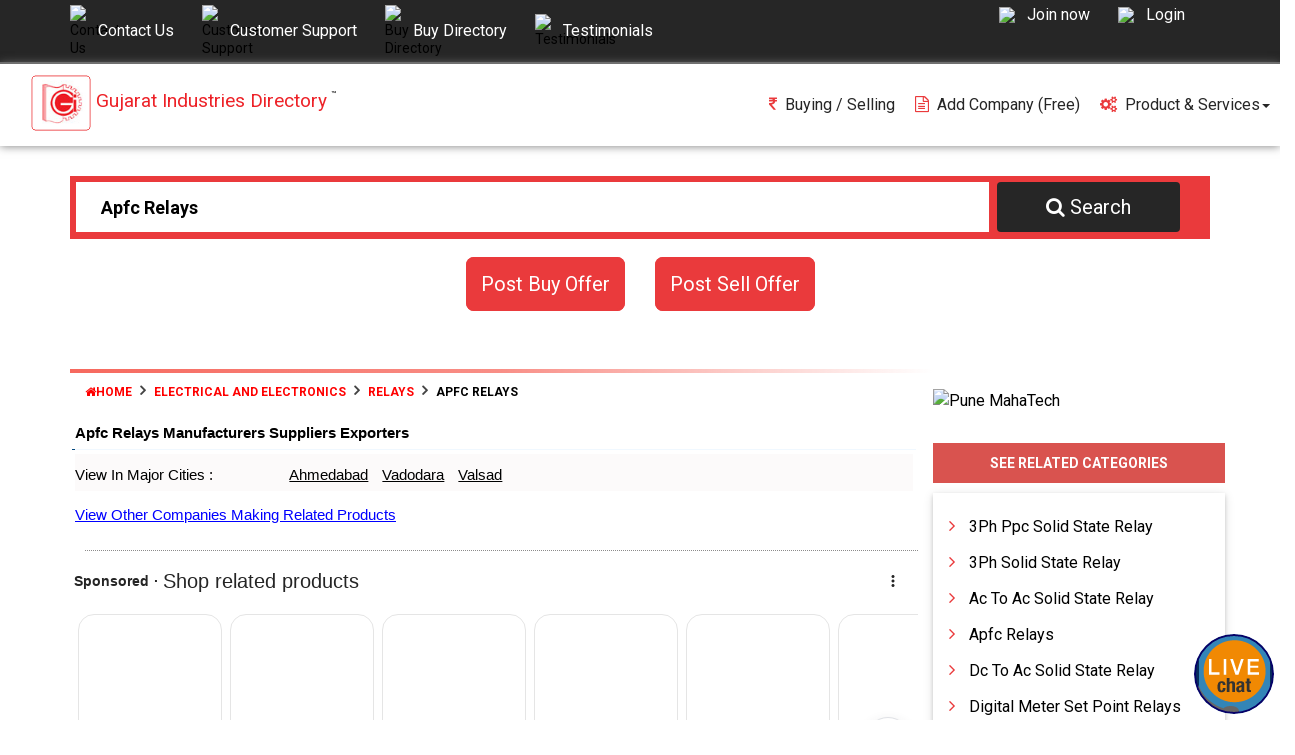

--- FILE ---
content_type: text/html; charset=utf-8
request_url: https://www.gujaratdirectory.com/product/apfc-relays.html
body_size: 297557
content:
<!DOCTYPE html>
<html lang="en">
<head>
    <meta charset="UTF-8">
    <meta name="robots" content="index, follow" />
    
    <title>Apfc Relays Manufacturers in India</title>
    <meta name="Author" content="Designed and Promoted by Gujarat Industries Directory, https://www.gujaratdirectory.com">
    <meta name="description" content="Apfc Relays Manufacturers, Suppliers, Exporters, Dealers, Traders, Wholesalers Companies in India, Get Quote Now!" />
    <meta name="keywords" content="Apfc Relays, Apfc Relays Manufacturer, Apfc Relays Supplier, Apfc Relays Exporter, Apfc Relays Dealer, in India" />
    <meta name="viewport" content="width=device-width, initial-scale=1.0, maximum-scale=1.0, user-scalable=no" />
    <meta prefix="" property="og:title" content="Apfc Relays Manufacturers in India" />
    <meta name="theme-color" content="#262626">
    <meta property="og:type" content="website" />
    <meta property="og:url" content="https://www.gujaratdirectory.com" />
    <meta property="og:site_name" content="Gujarat Industries Directory" />
    <meta property="og:image" content="https://www.gujaratdirectory.com/images/GID_logo.png" />
    <meta property="og:image:url" content="https://www.gujaratdirectory.com/images/GID_logo.png" />
    <meta property="og:image:width" content="600" />
    <meta property="og:image:height" content="315" />
    <link type="application/opensearchdescription+xml" rel="search" href="https://www.gujaratdirectory.com/opensearch.xml">
    <link rel="icon" href="/favicon.ico" type="image/x-icon" />
    <link rel="stylesheet" type="text/css" href="/src/css/autodata.css">
    <link rel="stylesheet" type="text/css" href="/src/css/bootstrap.min.css">
    <link rel="stylesheet" type="text/css" href="/src/css/font-awesome.min.css">
    <link rel="stylesheet" type="text/css" href="/src/css/animate.css">
    <link rel="stylesheet" type="text/css" href="/src/css/hover-min.css">
    <link rel="stylesheet" type="text/css" href="/src/css/jquery.bxslider.css">
    

    <link rel="stylesheet" type="text/css" href="/src/css/main-styles.min.css">
    <link rel="stylesheet" type="text/css" href="/src/css/responsive.css">
    <link rel="stylesheet" type="text/css" href="/src/css/w3.css">
    <link rel="stylesheet" type="text/css" href="/src/css/bootstrap-social.css">
    <link rel="stylesheet" type="text/css" href="/src/css/card-form.css">
    <link rel="stylesheet" type="text/css" href="/src/js/owl-carousel/owl.carousel.css">
    <link rel="stylesheet" type="text/css" href="/src/css/theme.css">
    <link rel="stylesheet" href="//code.jquery.com/ui/1.8.16/themes/base/jquery-ui.css">
    <link rel="stylesheet" href="/src/sweet_alert/sweetalert.css" />
    <link rel="stylesheet" href="/src/validation/validate_style.css" />
    <link href="https://fonts.googleapis.com/css?family=Titillium+Web" rel="stylesheet">
    <link href='https://fonts.googleapis.com/css?family=Roboto:400,500,700' rel='stylesheet' type='text/css'>
    <link href="https://fonts.googleapis.com/icon?family=Material+Icons" rel="stylesheet">
    <script rel="preload" src="https://cdnjs.cloudflare.com/ajax/libs/jquery/1.12.1/jquery.min.js"></script>
    <script rel="preload" src="https://code.jquery.com/ui/1.12.1/jquery-ui.min.js"></script>
    <link href="/src/css/detail-media.css" rel="stylesheet" />
    <link rel="stylesheet" type="text/css" href="/src/css/style.css" />


    <script type="application/ld+json">
        {
        "@context" : "https://schema.org",
        "@type" : "Organization",
        "@id": "https://www.gujaratdirectory.com/#organization",
        "name" : "Gujarat Industries Directory",
        "url" : "https://www.gujaratdirectory.com/",
        "contactPoint": [{
        "@type": "ContactPoint",
        "telephone": "+91-79-26601823",
        "contactType": "Sales"
        }]
        }
    </script>

    <script>
        (function (i, s, o, g, r, a, m) {
            i['GoogleAnalyticsObject'] = r; i[r] = i[r] || function () {
                (i[r].q = i[r].q || []).push(arguments)
            }, i[r].l = 1 * new Date(); a = s.createElement(o),
            m = s.getElementsByTagName(o)[0]; a.async = 1; a.src = g; m.parentNode.insertBefore(a, m)
        })(window, document, 'script', 'https://www.google-analytics.com/analytics.js', 'ga');
        ga('create', 'UA-1806328-1', 'auto');
        ga('send', 'pageview');
    </script>
    <!-- Global site tag (gtag.js) - Google AdWords: 1049715484 -->
    <script async src="https://www.googletagmanager.com/gtag/js?id=AW-1049715484"></script>
    <script>
        window.dataLayer = window.dataLayer || [];
        function gtag() { dataLayer.push(arguments); }
        gtag('js', new Date());

        gtag('config', 'AW-1049715484');
    </script>
    

    <!-- Code for http website. Commented on 22nd October 2022 -->
    <!--<meta name="google-site-verification" content="Ag90-tcPLMVSXOS_6NM903kigQoqm5R5yNNlg9TDWzE" /> -->
    <!-- Code Updated On 22nd October 2022 For https website. Code sent by Narendra -->
    <meta name="google-site-verification" content="njGa2xo5zj9sZIjDtCUGdEblNEqHFmZ351U-3pLuX1c" />
</head>
<body>



    
    <!-- start header-->
    <div id="header" class="visible-xl visible-lg visible-md hidden-sm hidden-xs">
        <div class="container">
            <div class="row">
                <div class="col-md-7">
                    <div id="left-header">
                        <div class="top-header-fnt">
                            <a href="/contactus.html">
                                <img src="[data-uri]" data-src="https://midassets.com/images/contact-us.png" class="img-responsive img-layout" title="Contact Us" alt="Contact Us">
                                <span class="span-layout" style="color:white;" title="Contact Us">Contact Us</span>
                            </a>
                        </div>
                        <div class="top-header-fnt">
                            <a href="/customercare.html">
                                <img src="[data-uri]" data-src="https://midassets.com/images/c-care.png" class="img-responsive img-layout" title="Customer Support" alt="Customer Support">
                                <span class="span-layout" style="color:white;" title="Customer Support">Customer Support</span>
                            </a>
                        </div>
                        <div class="top-header-fnt">
                            <a href="/buy-directory.html">
                                <img src="[data-uri]" data-src="https://midassets.com/images/buy-direcory.svg" class="img-responsive img-layout" title="Buy Directory" alt="Buy Directory">
                                <span class="span-layout" style="color:white;" title="Buy Directory">Buy Directory</span>
                            </a>
                        </div>
                        <div class="top-header-fnt">

                            <a href="https://gujaratdirectory.com/Testimonials/Index">
                                <img src="[data-uri]" data-src="https://midassets.com/images/testimonial-icon.png" class="img-responsive img-layout" title="Testimonials" alt="Testimonials">
                                <span class="span-layout" style="color:white;" title="Testimonials">Testimonials</span>
                            </a>
                        </div>

                    </div>
                </div>
                <div class="col-md-5 text-right" id="right-header">
                    
                        <div class="top-header-fnt" id="hd-re">
                            <a data-toggle="modal" data-target="#signup">
                                <img src="[data-uri]" data-src="https://midassets.com/images/join-now.png" class="img-responsive img-layout">
                                <span class="span-layout">Join now</span>
                            </a>
                        </div>
                        <div class="top-header-fnt" id="hd-lg">
                            <a data-toggle="modal" data-target="#login">
                                <img src="[data-uri]" data-src="https://midassets.com/images/login.png" class="img-responsive img-layout">
                                <span class="span-layout">Login</span>
                            </a>
                        </div>
                </div>
            </div>
        </div>
    </div>
    <!-- end header-->
    <!-- start logo section-->
    <div id="logo-section" class="fix hf">
        <div class="container-fluid">
            <div class="row">
                <div class="col-md-12">
                    <div class="col-md-4 ">
                        <div class="visible-lg visible-md visible-xl hidden-sm hidden-xs">
                            <a href="https://www.gujaratdirectory.com">
                                <img src="https://www.gujaratdirectory.com/images/GID_logo.png" style="max-width: 16%;" alt="Gujarat Industries Directory Logo" title="Gujarat Industries Directory">
                                <div class="Mid-font" title="Gujarat Industries Directory">Gujarat Industries Directory<sup class="tm">&#153;</sup></div>

                            </a>
                        </div>
                    </div>
                    <div class="col-md-8 nopadding" align="left">
                        <nav class="navbar navbar-default navbar-right" role="navigation">
                            <!-- Brand and toggle get grouped for better mobile display -->
                            <div class="navbar-header visible-sm visible-xs hidden-lg hidden-xl hidden-md">
                                <a href="https://www.gujaratdirectory.com">
                                    <img src="https://www.gujaratdirectory.com/images/GID_logo.png" style="max-width: 10%;" alt="Gujarat Industries Directory Logo" title="Gujarat Industries Directory">
                                    <div class="mid-mobi-head" title="Gujarat Industries Directory">
                                        GID
                                        <sup class="tm" style="margin-left: -5px;">&#153;</sup>
                                    </div>
                                </a>
                                <button type="button" class="navbar-toggle" data-toggle="collapse" data-target="#bs-example-navbar-collapse-1">
                                    <span class="sr-only">Toggle navigation</span>
                                    <span class="icon-bar"></span>
                                    <span class="icon-bar"></span>
                                    <span class="icon-bar"></span>
                                </button>
                            </div>
                            <!-- Collect the nav links, forms, and other content for toggling -->
                            <div class="collapse navbar-collapse" id="bs-example-navbar-collapse-1">
                                <ul id="icons-list" class="nav navbar-nav">
                                    <li><a href="/buysell.html"><i class="fa fa-th fa-inr"></i>Buying / Selling</a></li>
                                   
                                    <li><a href="/freeentry.html"><i class="fa fa-file-text-o"></i>Add Company (free)</a></li>
                                    <li class="dropdown">
                                        <a href="#" class="dropdown-toggle" data-toggle="dropdown"><i class="fa fa-cogs"></i>Product & Services<b class="caret"></b></a>
                                        <ul class="dropdown-menu">
                                            <li><a href="https://www.mipl.co.in/web-designing-hosting.html" target="_blank">Web Design and hosting</a></li>
                                            <li><a href="https://www.mipl.co.in/PHP-CMS-website-development.html" target="_blank">PHP / CMS based websites</a></li>
                                            <li><a href="https://www.mipl.co.in/android-app-development.html" target="_blank">Android App Development</a></li>
                                            <li><a href="https://www.mipl.co.in/live-chat-tracker.html" target="_blank">Live CHAT Tracker</a></li>
                                            <li><a href="https://www.mipl.co.in/digital-marketing.html" target="_blank">Digital Marketing</a></li>
                                            <li><a href="https://www.mipl.co.in/search-engine-optimization.html" target="_blank">Search engine optimization </a></li>
                                            <li><a href="https://www.mipl.co.in/social-media-optimization-marketing.html" target="_blank">Social Media Optimization</a></li>
                                            <li><a href="https://www.mipl.co.in/mobile-advertising.html" target="_blank">Mobile Advertising</a></li>
                                            <li><a href="https://www.maha-tech.com" target="_blank">Industrial Exhibitions</a></li>
                                        </ul>
                                    </li>
                                </ul>
                            </div><!-- /.navbar-collapse -->
                        </nav>
                    </div>
                </div>
            </div>
        </div>
    </div>

    

<style>
    .modal-title {
        font-weight: 500;
        font-size: 16px !important;
    }

    .btn-lg {
        padding: 5px 10px;
        font-size: 16px !important;
    }
</style>

<style>
    .splash-effect {
        position: relative;
        overflow: hidden;
        padding: 6px 15px;
        font-size: 16px;
    }



        .splash-effect:after {
            content: "";
            position: absolute;
            top: -110%;
            left: -210%;
            width: 200%;
            height: 200%;
            opacity: 0;
            transform: rotate(30deg);
            background: rgba(255, 255, 255, 0.13);
            background: linear-gradient( to right, rgba(255, 255, 255, 0.13) 0%, rgba(255, 255, 255, 0.13) 77%, rgba(255, 255, 255, 0.5) 92%, rgba(255, 255, 255, 0.0) 100% );
            animation: shine 2s ease-in-out infinite;
        }



    @keyframes shine {
        0% {
            top: -110%;
            left: -210%;
            opacity: 0;
        }

        25% {
            opacity: 1;
        }

        50% {
            top: -30%;
            left: -30%;
            opacity: 1;
        }

        75% {
            opacity: 1;
        }

        100% {
            top: 110%;
            left: 210%;
            opacity: 0;
        }
    }




    a.play-btn {
        display: inline-block;
        width: 170px;
        height: 70px;
        background: #fff;
        color: #7249AC;
        border-redius: 15px;
        line-height: 70px;
        font-size: 20px;
        position: absolute;
        left: 0;
        top: 0;
        text-align: center;
    }

    .ripple {
        position: relative;
        text-decoration: none;
        color: #fff;
        width: 170px;
        height: 70px;
        background-color: #7249AC;
        margin: 0 auto;
        border-radius: 25px;
        -webkit-animation: ripple 1s linear infinite;
        animation: ripple 1s linear infinite;
    }

    @-webkit-keyframes ripple {
        0% {
            -webkit-box-shadow: 0 0 0 0 rgba(189, 142, 210, 0.3), 0 0 0 10px rgba(189, 142, 210, 0.3), 0 0 0 30px rgba(189, 142, 210, 0.3), 0 0 0 60px rgba(189, 142, 210, 0.3);
            box-shadow: 0 0 0 0 rgba(189, 142, 210, 0.3), 0 0 0 10px rgba(189, 142, 210, 0.3), 0 0 0 30px rgba(189, 142, 210, 0.3), 0 0 0 60px rgba(189, 142, 210, 0.3);
        }

        100% {
            -webkit-box-shadow: 0 0 0 10px rgba(189, 142, 210, 0.3), 0 0 0 30px rgba(189, 142, 210, 0.3), 0 0 0 60px rgba(189, 142, 210, 0.3), 0 0 0 90px rgba(189, 142, 210, 0);
            box-shadow: 0 0 0 10px rgba(189, 142, 210, 0.3), 0 0 0 30px rgba(189, 142, 210, 0.3), 0 0 0 60px rgba(189, 142, 210, 0.3), 0 0 0 90px rgba(189, 142, 210, 0);
        }
    }

    @keyframes ripple {
        0% {
            -webkit-box-shadow: 0 0 0 0 rgba(189, 142, 210, 0.3), 0 0 0 10px rgba(189, 142, 210, 0.3), 0 0 0 30px rgba(189, 142, 210, 0.3), 0 0 0 60px rgba(189, 142, 210, 0.3);
            box-shadow: 0 0 0 0 rgba(189, 142, 210, 0.3), 0 0 0 10px rgba(189, 142, 210, 0.3), 0 0 0 30px rgba(189, 142, 210, 0.3), 0 0 0 60px rgba(189, 142, 210, 0.3);
        }

        100% {
            -webkit-box-shadow: 0 0 0 10px rgba(189, 142, 210, 0.3), 0 0 0 30px rgba(189, 142, 210, 0.3), 0 0 0 60px rgba(189, 142, 210, 0.3), 0 0 0 90px rgba(189, 142, 210, 0);
            box-shadow: 0 0 0 10px rgba(189, 142, 210, 0.3), 0 0 0 30px rgba(189, 142, 210, 0.3), 0 0 0 60px rgba(189, 142, 210, 0.3), 0 0 0 90px rgba(189, 142, 210, 0);
        }
    }

    .flashbtn {
        color: #fff;
        cursor: pointer;
        font-size: 16px;
        font-weight: 400;
        /* margin: 0 0 2em; */
        position: relative;
        text-decoration: none;
        /* text-transform: uppercase; */
        width: 100%;
        padding: 6px 17px;
    }

    @media (min-width: 600px) {
        .flashbtn {
        }
    }

    .flashbtn:hover {
        text-decoration: none;
    }

    .flashbtn-4 {
        border: 1px solid;
        overflow: hidden;
        position: relative;
        background-color: #a70004;
        border-radius: 19px;
    }

        .flashbtn-4:hover {
            color: white;
        }

        .flashbtn-4 span {
            z-index: 20;
        }

        .flashbtn-4:after {
            background: #fff;
            content: "";
            height: 155px;
            left: -75px;
            opacity: 0.7;
            position: absolute;
            top: -50px;
            transform: rotate(35deg);
            width: 50px;
            z-index: 10;
            animation: slide 2s cubic-bezier(0.19, 1, 0.22, 1) infinite;
        }

    @keyframes slide {
        0% {
            left: -75px;
        }

        100% {
            left: 120%;
        }
    }


    /* Common button styles */
    .anim-button {
        padding: 9px 20px;
        margin-bottom: 0;
        font-size: 16px;
        font-weight: 400;
        line-height: 1.42857143;
        text-align: center;
        -ms-touch-action: manipulation;
        touch-action: manipulation;
        cursor: pointer;
        -webkit-user-select: none;
        -moz-user-select: none;
        -ms-user-select: none;
        user-select: none;
        border: 1px solid transparent;
        border-radius: 2px;
    }

        .anim-button:hover {
            font-size: 16px;
        }

        .anim-button:focus {
            outline: none;
        }

        .anim-button > span {
            vertical-align: middle;
        }

    /* Nina */
    .button--nina {
        background: #2a2b65;
        color: #fff;
        /*overflow: hidden*/;
        position: relative;
    }

        .button--nina.button--inverted {
            background: #fff;
            color: #7986cb;
        }

        .button--nina > span {
            display: inline-block;
            opacity: 0;
            color: #fff;
            transform: translateY(-10px);
            animation: nina-span 1.5s infinite ease-in-out;
        }

        .button--nina::before {
            content: '';
            position: absolute;
            top: -25px;
            left: -25px;
            bottom: -25px;
            right: -25px;
            background: inherit;
            border-radius: 44px;
            z-index: -1;
            opacity: 0.4;
            -webkit-animation: anim-moema-2 2s infinite;
            animation: anim-moema-2 2s infinite;
        }

        .button--nina > span:nth-child(1) {
            animation-delay: 0.1s;
        }

        .button--nina > span:nth-child(2) {
            animation-delay: 0.1s;
        }

        .button--nina > span:nth-child(3) {
            animation-delay: 0.1s;
        }

        .button--nina > span:nth-child(4) {
            animation-delay: 0.1s;
        }

        .button--nina > span:nth-child(5) {
            animation-delay: 0.1s;
        }

        .button--nina > span:nth-child(6) {
            animation-delay: 0.1s;
        }

        .button--nina > span:nth-child(7) {
            animation-delay: 0.1s;
        }

        .button--nina > span:nth-child(8) {
            animation-delay: 0.1s;
        }

        .button--nina > span:nth-child(9) {
            animation-delay: 0.1s;
        }

        .button--nina > span:nth-child(10) {
            animation-delay: 0.1s;
        }

        .button--nina > span:nth-child(11) {
            animation-delay: 0.1s;
        }

        .button--nina > span:nth-child(12) {
            animation-delay: 0.1s;
        }

        .button--nina > span {
            animation-delay: 0.1s;
        }
    /* Keyframes for sharp appearance */
    @keyframes nina-span {
        0% {
            opacity: 0;
            transform: translateY(-10px);
        }

        20% {
            opacity: 1;
            transform: translateY(0);
        }

        80% {
            opacity: 1;
            transform: translateY(0);
        }

        100% {
            opacity: 0;
            transform: translateY(10px);
        }
    }

    @-webkit-keyframes anim-moema-2 {
        0% {
            opacity: 0.4;
            transform: scale3d(0.9, 0.7, 1); /* Reduced scaling */
        }

        100% {
            opacity: 0;
            transform: scale3d(1, 1, 1);
        }
    }

    @keyframes anim-moema-2 {
        0% {
            opacity: 0.4;
            transform: scale3d(0.9, 0.7, 1); /* Reduced scaling */
        }

        100% {
            opacity: 0;
            transform: scale3d(1, 1, 1);
        }
    }



    button.btn-space {
        margin-left: 1em;
    }

    .user_data {
        background: #F0F0F0;
        width: 500px;
        padding: 10px;
        margin-bottom: 5px;
        position: relative;
    }

        .user_data .form-control {
            margin-bottom: 10px;
        }

    .control-label {
        width: 200px;
        float: left;
    }

    .remove-btn {
        right: 0;
        bottom: 10%;
        border: none;
        font-size: 22px;
    }

    .si27 {
        font-size: 15px;
        color: #252525 !important;
        text-decoration: underline;
        width: 100%;
        -ms-flex-negative: 1;
        -webkit-box-flex: 1 0;
        -webkit-flex-shrink: 1;
        flex-shrink: 1;
        line-height: 20px;
    }

    .data-expand--text {
        margin: 0 0 5px;
    }

    .abstract-trigger {
        color: #c7181a;
        /* color: white; */
        /* padding: 5px; */
        width: fit-content;
        font-size: 14px;
        text-decoration: underline;
        font-weight: 600;
    }



    #wd-book-page-intro {
        background-color: aliceblue;
        margin: 0 17px;
        /* padding: 3px 0; */
        border-left: 3px solid #04487e;
    }

    }
</style>




<div id="main-banner" class="pt-30 pb-50">
    <div class="container">
        <div class="row">
            <div>
                <style>
    #adv-search-bar {
        margin-bottom: 25px;
    }

    .ui-autocomplete-loading {
        background: url('../../src/images/load-search.gif') no-repeat white right center;
        background-size: contain;
    }

    /*.ui-autocomplete {
        z-index: 10;
        max-height: 500px;
        overflow-y: auto;
    }*/
    .ui-autocomplete {
        color: #ea3a3c;
        z-index: 10;
        max-height: 500px;
        overflow-y: auto;
    }


    .ui-autocomplete-category {
        text-align: left;
        padding: 10px;
        font-weight: bold;
        font-size: 1.0rem;
    }

    .ui-menu .ui-menu-item-wrapper {
        padding: 5px 5px 5px 11px;
    }

    .ui-button.ui-state-active:hover, .ui-button:active, .ui-state-active, .ui-widget-content .ui-state-active, .ui-widget-header .ui-state-active, a.ui-button:active {
        border: none;
        background: #c5c5c5;
        font-weight: 400;
        color: #000;
    }

    .ui-state-focus, .ui-state-hover, .ui-widget-content .ui-state-focus, .ui-widget-content .ui-state-hover, .ui-widget-header .ui-state-focus, .ui-widget-header .ui-state-hover {
        border: 1px solid #999;
        background: 0 0;
        font-weight: 400;
        color: #212121;
    }

    .ui-menu .ui-menu-item {
        margin: 0;
        cursor: pointer;
        background: 0 0;
        text-align: left;
        font-size: 1.0rem;
    }

    .ui-state-highlight, .ui-widget-content .ui-state-highlight, .ui-widget-header .ui-state-highlight {
        border: none;
        background: 0 0;
        color: black;
        font-weight: bold;
    }

    .ui-menu-item > a.ui-corner-all {
        display: block;
        padding: 3px 15px;
        clear: both;
        font-weight: bold;
        line-height: 18px;
        color: #555;
        white-space: nowrap;
        text-decoration: none;
    }

    .ui-menu-item a.ui-state-focus {
        background: 0 0;
        font-weight: bolder;
    }

    .ui-state-active, .ui-widget-content .ui-state-active, .ui-widget-header .ui-state-active {
        border: none;
        font-weight: 400;
        color: #212121/;
    }

    .ui-menu .ui-menu-item a.ui-state-active, .ui-menu .ui-menu-item a.ui-state-hover {
        font-size: 1.0rem;
        font-weight: bold;
        margin: 0;
    }

    .ui-menu .ui-menu-item a {
        text-decoration: none;
        display: block;
        padding: 5px 5px 5px 11px;
        line-height: 1.5;
        zoom: 0;
    }

    .bold-text {
        color: red;
    }

    .changeSearch {
        height: 0;
        visibility: hidden;
    }
</style>



<!--normal search-->
<div class="container">
    <div id="search-section">
        <div class="container">
            <div id="nav_bar-1" class="row">
                <form action="/product/SearchResult" id="searchform" method="post">
                    <input type="hidden" name="hiddensearch" class="hiddensearch ui-autocomplete-input" autocomplete="off">
                    <input type="hidden" name="hiddenpage" class="hiddenpage">
                    <input type="hidden" name="seq" id="seq" class="seq">
                    <div class="nav_links nopadding">
                        <div class="home-search nopadding">
                            <div id="search-input">
                                <div class="col-md-12 nopadding">
                                    <div class="form-group">

                                        




                                            <input type="text" placeholder="Find Product / Company here..." class="main-search form-control ui-autocomplete-input" name="srch-term" id="srch-term" required="required" style="font-size: 18px;font-weight: bold;" autocomplete="off" value="Apfc Relays">




                                        




                                    </div>
                                </div>
                            </div>
                            <div style="padding: 0px 8px 0px 8px;width: 22%;float: left;">
                                <div id="search-button">
                                    <button type="submit"><i class="fa fa-search"></i><span class="hidden-sm hidden-xs">Search</span></button>
                                </div>
                            </div>
                        </div>
                    </div>
                </form>
            </div>
        </div>
    </div>
    <div class="col-md-12">
        <p title="CLick here to advance search" id="adv-search-bar-cta" class="adv-search-txt" data-toggle="collapse" data-target="#adv-search-bar"></p>
        
    </div>
</div>
<!--advance search-->
<div class="container collapse" id="adv-search-bar">
    <div class="row">
        <div class="col-md-12">
            <div class="container" style="background-color:white;padding:30px;">
                <div class="adv-search-bar">
                    <div class="container">
                        <div class="row" align="center">
                            <h3 class="adv-search-head"> Advance Search</h3>
                        </div>
                        <div class="row">
                            <form action="/product/SearchResult" id="searchform" method="post">
                                <div>
                                    <p class="adv-search-title">Search By Company Name</p>
                                    <div class="search-f-container">
                                        <div class="nopadding">
                                            <div id="adv-company-search-input">
                                                <div class="col-md-12 nopadding">
                                                    <div class="form-group" style="position: relative;">
                                                        <input type="text" placeholder="Search here..." class="main-search form-control ui-autocomplete-input" style="font-size: 16px;font-weight: 500;border:1px solid #aa3333;" autocomplete="off" name="adv-company-search-term" id="adv-company-search-term" required="required" pattern=".{2,}">
                                                        <i class="fa fa-search" style="position:absolute;right:1%;top:22%;filter:opacity(0.5);"></i>
                                                    </div>
                                                </div>
                                                <ul id="ui-id-7" tabindex="0" class="ui-menu ui-widget ui-widget-content ui-autocomplete ui-front" style="display: none;"></ul>

                                            </div>
                                        </div>
                                        <!--<div style="padding: 0px 8px 0px 8px;float: left;">
                                            <div id="adv-search-button">
                                                <button type="submit">
                                                    <i class="fa fa-search"></i><span class="hidden-sm hidden-xs">Search</span>
                                                </button>
                                            </div>
                                        </div>-->
                                    </div>
                                </div>
                                <div>
                                    <div class="row">
                                        <div class="col-md-6">
                                            <p class="adv-search-title">Search By Buy Offers</p>
                                            <div class="adv-search-f-box-inner">
                                                <div class="nopadding">
                                                    <div id="adv-buy-search-input">
                                                        <div class="col-md-12 nopadding">
                                                            <div class="form-group" style="position: relative;">
                                                                <input type="text" placeholder="Search here..." class="main-search form-control ui-autocomplete-input" style="font-size: 16px;font-weight: 500;border:1px solid #aa3333;" autocomplete="off" name="adv-buy-search-term" id="adv-buy-search-term" required="required" pattern=".{2,}">
                                                                <i class="fa fa-search" style="position:absolute;right:1%;top:22%;filter:opacity(0.5);"></i>
                                                            </div>
                                                        </div>
                                                        <ul id="ui-id-8" tabindex="0" class="ui-menu ui-widget ui-widget-content ui-autocomplete ui-front" style="display: none;"></ul>
                                                    </div>
                                                </div>
                                                <!--<div style="padding: 0px 8px 0px 8px;float: left;">
                                                    <div id="adv-search-button">
                                                        <button type="submit">
                                                            <i class="fa fa-search"></i><span class="hidden-sm hidden-xs">Search</span>
                                                        </button>
                                                    </div>
                                                </div>-->
                                            </div>
                                        </div>
                                        <div class="col-md-6">
                                            <p class="adv-search-title">Search By Sell Offers</p>
                                            <div class="adv-search-f-box-inner">
                                                <div class="nopadding">
                                                    <div id="adv-sell-search-input">
                                                        <div class="col-md-12 nopadding">
                                                            <div class="form-group" style="position: relative;">
                                                                <input type="text" placeholder="Search here..." class="main-search form-control ui-autocomplete-input" style="font-size: 16px;font-weight: 500;border:1px solid #aa3333;" autocomplete="off" name="adv-sell-search-term" id="adv-sell-search-term" required="required" pattern=".{2,}">
                                                                <i class="fa fa-search" style="position:absolute;right:1%;top:22%;filter:opacity(0.5);"></i>
                                                            </div>
                                                        </div>
                                                        <ul id="ui-id-9" tabindex="0" class="ui-menu ui-widget ui-widget-content ui-autocomplete ui-front" style="display: none;"></ul>
                                                    </div>
                                                </div>
                                                
                                            </div>
                                        </div>
                                    </div>
                                </div>
                            </form>
                        </div>
                    </div>
                </div>
            </div>
        </div>
    </div>
</div>
            </div>
        </div>



        <div class="row mid-wht-lnk" style="margin-top:10px;">
            <div class="col-md-6 text-right">
                <div class="fr">
                    <span class="mid-post-btn" alt="Click here to post buy offer" title="Click here to post buy offer" data-toggle="modal" data-target="#postbuyoffer-form">Post Buy Offer</span>
                </div>
            </div>
            <div class="col-md-6">
                <div class="fl">
                    <span class="mid-post-btn" alt="Click here to post Sell offer" title="Click here to post Sell offer" data-toggle="modal" data-target="#postselloffer-form">Post Sell Offer</span>
                </div>
            </div>
        </div>



    </div>
</div>






<div>

    <script async="async" src="https://www.google.com/adsense/search/ads.js"></script>


    <script type="text/javascript" charset="utf-8">
(function(g,o){g[o]=g[o]||function(){(g[o]['q']=g[o]['q']||[]).push(
  arguments)},g[o]['t']=1*new Date})(window,'_googCsa');
    </script>

    

    <script type="text/javascript" charset="utf-8">

  var pageOptions = {
    "pubId": "partner-pub-2020313496090138", // Make sure this is the correct client ID!
    "query": "Apfc Relays", // Make sure the correct query is placed here!
    "styleId": "6467034287",
    "adsafe": "high"
  };

  var adblock1 = {
    "container": "afscontainer1"
  };

  var adblock2 = {
    "container": "afscontainer2"
  };

  var adblock3 = {
    "container": "afscontainer3"
  };

  _googCsa('ads', pageOptions, adblock1, adblock2, adblock3);

    </script>
</div>

<!-- end main banner-->

<div class="container">
    <div class="row pb-30">

            <div class="col-md-9 pb-50">
                <div class="row">
                    <div class="col-md-12">
                        <div class="row visible-xl visible-lg visible-md hidden-sm hidden-xs">
                            <hr class="hr-danger" />
                            <div class="col-md-12">
                                <ol itemscope="" itemtype="https://schema.org/BreadcrumbList" itemid="https://www.gujaratdirectory.com/#organization" class="breadcrumb bread-danger">
                                        <li><a href="/home"><i class="fa fa-home"></i>Home</a></li>
                                        <li itemprop="itemListElement" itemscope="" itemtype="https://schema.org/ListItem" itemid="https://www.gujaratdirectory.com/#organization">
                                            <a href="/maincategory/electrical-and-electronics.html" itemscope="" itemtype="https://schema.org/Thing" itemprop="item" itemid="https://www.gujaratdirectory.com/#organization">
                                                <span itemprop="name">ELECTRICAL AND ELECTRONICS</span>
                                            </a>
                                            <meta itemprop="position" content="1">
                                        </li>
                                        <li itemprop="itemListElement" itemscope="" itemtype="https://schema.org/ListItem" itemid="https://www.gujaratdirectory.com/#organization">
                                            <a href="/category/relays.html" itemscope="" itemtype="https://schema.org/Thing" itemprop="item" itemid="https://www.gujaratdirectory.com/#organization">
                                                <span itemprop="name">RELAYS</span>
                                            </a>
                                            <meta itemprop="position" content="2">
                                        </li>
                                        <li itemprop="itemListElement" itemscope="" itemtype="https://schema.org/ListItem" class="fnt-blk" itemid="https://www.gujaratdirectory.com/#organization">
                                            <span itemscope="" itemtype="https://schema.org/Thing" itemprop="item" itemid="https://www.gujaratdirectory.com/#organization">
                                                
                                                <span itemprop="name" itemscope="" itemid="https://www.gujaratdirectory.com/#organization">Apfc Relays</span>
                                                
                                            </span>
                                            <meta itemprop="position" content="3">
                                        </li>
                                </ol>
                            </div>
                        </div>
                        <div class="pb-5">
                            <div class="">
                                <div class="row">
                                    <div class="row">
                                        <div class="col-md-12">
                                            <div class="w3-container w3-white" style="padding: 4px 35px;">
                                                <div class="row">
                                                    <h1 class="mid-search-fnt" style="font-weight:bold;display:inline-block">
                                                        Apfc Relays Manufacturers Suppliers Exporters 
                                                        


                                                        





                                                        
                                                        

                                                        
                                                        
                                                    </h1>





                                                </div>
                                            </div>
                                        </div>
                                    </div>

                                    <div class="row">
                                        <div class="col-md-12">
                                            <div id="wd-book-page-intro" class="w3-container">

                                                
                                                

                                            </div>
                                        </div>
                                    </div>
                                    
                                    
                                    



                                    <div class="row pt-0">
                                        <div class="col-md-12 ">

                                            <div class="w3-container w3-white" style="padding: 4px 20px;">
                                                <div class="row nopadding">
                                                    <div class="fbox-city">
                                                        <div>
                                                            <p class="mid-search-fnt" style="display:inline-block;float:left;">View In Major Cities :</p>
                                                        </div>
                                                        <div>
                                                            <h2 class="mid-search-fnt acta_lnk no-padding" style="display:inline-block;float:left; font-weight:500;">

                                                                    <a href="/district/ahmedabad/apfc-relays.html" class="padd-5"><span style="text-decoration: underline;">Ahmedabad</span></a>
                                                                    <a href="/district/vadodara/apfc-relays.html" class="padd-5"><span style="text-decoration: underline;">Vadodara</span></a>
                                                                    <a href="/district/valsad/apfc-relays.html" class="padd-5"><span style="text-decoration: underline;">Valsad</span></a>
                                                            </h2>
                                                        </div>
                                                    </div>
                                                </div>
                                            </div>
                                        </div>
                                    </div>

                                    <div class="row pt-0">
                                        <div class="col-md-12 ">
                                            <div class="w3-container w3-white" style="padding: 4px 20px;">
                                                <div class="row nopadding">
                                                        <div class="mid-search-fnt acta_lnk no-padding" style="display:inline-block;float:left;">
                                                            <a href="/group/relays.html"><span style="color: blue;text-decoration: underline;">View Other Companies Making Related Products</span></a>
                                                        </div>
                                                </div>
                                            </div>

                                        </div>

                                    </div>


                                    



                                    
                                </div>
                            </div>


                            


                            <hr class="style1">



                            



                                <div class="">
                                    
                                    <div class="">
                                        
                                        <div>
                                            <div id="afscontainer1">
                                            </div>
                                        </div>
                                    </div>
                                </div>
                                <div id="result1" class="row">
                                    <div class="result_container-2">
                                        <!--1-->
                                        <div class="result_container--left left-1">

                                        </div>
                                        <!--2-->
                                        <div class="result_container--right right-1">
                                            <div class="result_container--right-top">
                                                <div class="result_container--right-title">

                                                    <a href="/companyinfo/shiv-electricals-vadodara-33880.html" title="Contact person - MR. JIGNESH JAYANTIBHAI ZAVERI , Address - 323/B, Makarpura GIDC, GF 9, Vaikunth Complex, Opp. Lucky Restaurant, Vadodara - 390010  , Tel no - 2634385">
                                                        SHIV ELECTRICALS
                                                    </a>
                                                </div>

                                                <div style="display:flex;">



                                                </div>


                                            </div>
                                            <div class="result_container--right-patch">
                                                <div class="result_container--right-location">
                                                    <i class="fa fa-map-marker icon-red-color" aria-hidden="true"></i>

                                                    

                                                    

                                                    
                                                    <a href="/district/vadodara/apfc-relays.html">VADODARA</a><span>-</span>
                                                    



                                                    

                                                    

                                                    

                                                    <a href="/pincode/vadodara/390010/apfc-relays.html">390010</a>

                                                    




                                                    <span>,India</span>






                                                </div>
                                                
                                                
                                                <div class="result_container--right-contactno">
                                                    <i class="fa fa-phone icon-red-color" aria-hidden="true"></i><span>Tel No. 0265 - 2634385</span>
                                                </div>
                                                
                                                


                                                
                                                <div class="result_container--right-desc">
                                                    Control Panel Material, Meter, Multi Function Meter, APFC Relay, Current Transformer, Plastic Cable Tray, Cable Gland. <a title="Control Panel Material, Meter, Multi Function Meter, Apfc Relay, Current Transformer, Plastic Cable Tray, Cable Gland." style="color:#d9534f" href="/companyinfo/shiv-electricals-vadodara-33880.html"><span>...More</span></a>


                                                </div>
                                            </div>
                                        </div>
                                        <!--3-->
                                        <div class="result_container--left left-2">
                                        </div>
                                        <!--4-->
                                        <div class="result_container--right right-2">

                                            <div>
                                                <div class="result_container--right-bottom mt-5" style="margin-left:20px;">

                                                    <div class="result_container--right-website">

                                                        

                                                    </div>
                                                            <div>
                                                                <a class="product-margin  fr flashbtn flashbtn-4" onclick="javascript:fillvalue('33880','9129','SHIV ELECTRICALS','Apfc Relays')" data-toggle="modal" data-target="#sendenqirycomp"><i class="fa fa-envelope" aria-hidden="true"></i> <span>Send Enquiry</span></a>
                                                            </div>
                                                </div>
                                            </div>
                                        </div>





                                    </div>
                                </div>
                                <hr class="style1">
                                <div class="">
                                    
                                    <div class="">
                                        
                                        <div>
                                            <div id="afscontainer1">
                                            </div>
                                        </div>
                                    </div>
                                </div>
                                <div id="result1" class="row">
                                    <div class="result_container-2">
                                        <!--1-->
                                        <div class="result_container--left left-1">

                                        </div>
                                        <!--2-->
                                        <div class="result_container--right right-1">
                                            <div class="result_container--right-top">
                                                <div class="result_container--right-title">

                                                    <a href="/companyinfo/drishti-electricals-ahmedabad-14006.html" title="Contact person -      , Address - 1763, 1st Floor, Near Model Cinema, Gandhi Road, Ahmedabad-380001  , Tel no - 22136006/ 22155732">
                                                        DRISHTI ELECTRICALS
                                                    </a>
                                                </div>

                                                <div style="display:flex;">



                                                </div>


                                            </div>
                                            <div class="result_container--right-patch">
                                                <div class="result_container--right-location">
                                                    <i class="fa fa-map-marker icon-red-color" aria-hidden="true"></i>

                                                    

                                                    

                                                    
                                                    <a href="/district/ahmedabad/apfc-relays.html">AHMEDABAD</a><span>-</span>
                                                    



                                                    

                                                    

                                                    

                                                    <a href="/pincode/ahmedabad/380001/apfc-relays.html">380001</a>

                                                    




                                                    <span>,India</span>






                                                </div>
                                                
                                                
                                                <div class="result_container--right-contactno">
                                                    <i class="fa fa-phone icon-red-color" aria-hidden="true"></i><span>Tel No. 79 - 22136006/ 22155732</span>
                                                </div>
                                                
                                                


                                                
                                                <div class="result_container--right-desc">
                                                    Change Overs, Meters, Capacitors, APFC Relays, harmonic Blocks Reactors, Insulated Plugs &amp; Sockets <a title="Change Overs, Meters, Capacitors, Apfc Relays, Harmonic Blocks Reactors, Insulated Plugs &amp; Sockets" style="color:#d9534f" href="/companyinfo/drishti-electricals-ahmedabad-14006.html"><span>...More</span></a>


                                                </div>
                                            </div>
                                        </div>
                                        <!--3-->
                                        <div class="result_container--left left-2">
                                        </div>
                                        <!--4-->
                                        <div class="result_container--right right-2">

                                            <div>
                                                <div class="result_container--right-bottom mt-5" style="margin-left:20px;">

                                                    <div class="result_container--right-website">

                                                        

                                                    </div>
                                                            <div>
                                                                <a class="product-margin  fr flashbtn flashbtn-4" onclick="javascript:fillvalue('14006','9129','DRISHTI ELECTRICALS','Apfc Relays')" data-toggle="modal" data-target="#sendenqirycomp"><i class="fa fa-envelope" aria-hidden="true"></i> <span>Send Enquiry</span></a>
                                                            </div>
                                                </div>
                                            </div>
                                        </div>





                                    </div>
                                </div>
                                <hr class="style1">
                                <div class="">
                                    
                                    <div class="">
                                        
                                        <div>
                                            <div id="afscontainer1">
                                            </div>
                                        </div>
                                    </div>
                                </div>
                                <div id="result1" class="row">
                                    <div class="result_container-2">
                                        <!--1-->
                                        <div class="result_container--left left-1">

                                        </div>
                                        <!--2-->
                                        <div class="result_container--right right-1">
                                            <div class="result_container--right-top">
                                                <div class="result_container--right-title">

                                                    <a href="/companyinfo/micro-electrical-valsad-28576.html" title="Contact person - MR.RAMESHBHAI , Address -  Bilimora-Chikhli Rd., Dist.Val  , Tel no - 2282989">
                                                        MICRO ELECTRICAL
                                                    </a>
                                                </div>

                                                <div style="display:flex;">



                                                </div>


                                            </div>
                                            <div class="result_container--right-patch">
                                                <div class="result_container--right-location">
                                                    <i class="fa fa-map-marker icon-red-color" aria-hidden="true"></i>

                                                    

                                                    

                                                    
                                                    <a href="/district/valsad/apfc-relays.html">VALSAD</a><span>-</span>
                                                    



                                                    

                                                    

                                                    

                                                    <a href="/pincode/valsad/396321/apfc-relays.html">396321</a>

                                                    




                                                    <span>,India</span>






                                                </div>
                                                
                                                
                                                <div class="result_container--right-contactno">
                                                    <i class="fa fa-phone icon-red-color" aria-hidden="true"></i><span>Tel No. 260 - 2282989</span>
                                                </div>
                                                
                                                


                                                
                                                <div class="result_container--right-desc">
                                                    Electric Motors <a title="Electric Motors" style="color:#d9534f" href="/companyinfo/micro-electrical-valsad-28576.html"><span>...More</span></a>


                                                </div>
                                            </div>
                                        </div>
                                        <!--3-->
                                        <div class="result_container--left left-2">
                                        </div>
                                        <!--4-->
                                        <div class="result_container--right right-2">

                                            <div>
                                                <div class="result_container--right-bottom mt-5" style="margin-left:20px;">

                                                    <div class="result_container--right-website">

                                                        

                                                    </div>
                                                </div>
                                            </div>
                                        </div>





                                    </div>
                                </div>
                                <hr class="style1">
                            <div id="newdata">
                            </div>
                        </div>
                    </div>
                </div>
            </div>
            <div class="col-md-3" style="padding-top:20px;">



                


                

                <div class="row">
                    <div class="row pt-20">
                        <div class="col-md-12">
                            <a onclick="redirect_url('https://maha-tech.com/stall-enquiry.php');"><img width="293" height="355" class="img-responsive" src="https://midassets.com/images/mahatechbanner_small_pune.webp" alt="Pune MahaTech" title="Pune MahaTech"></a>
                        </div>
                    </div>
                </div>





                <style>
                    .fbox__ad {
                        display: flex;
                        flex-direction: column;
                        border: 1px solid #963f33;
                    }

                    .fbox__ad--databx {
                        text-transform: capitalize;
                        padding: 2px 15px;
                        font-weight: 500;
                    }
                </style>
                




                <div class="row">
                    <div class="row pt-20">
                        <div class="col-md-12">
                                <div class="mid-ccare" align="center">See Related Categories</div>
                                    <div class="w3-card-2 w3-container w3-white  mid-scrollbar" id="mid-scroll" style="padding: 0px 1px;">
                                        <div class="mid-top-tranding" style="height:400px;">
                                            <ul>
                                                    <li style="overflow: hidden;white-space: nowrap;text-overflow: ellipsis;max-width: 250px;" title="3Ph Ppc Solid State Relay">
                                                        <a href="/product/3ph-ppc-solid-state-relay.html">
                                                            3Ph Ppc Solid State Relay
                                                        </a>
                                                    </li>
                                                    <li style="overflow: hidden;white-space: nowrap;text-overflow: ellipsis;max-width: 250px;" title="3Ph Solid State Relay">
                                                        <a href="/product/3ph-solid-state-relay.html">
                                                            3Ph Solid State Relay
                                                        </a>
                                                    </li>
                                                    <li style="overflow: hidden;white-space: nowrap;text-overflow: ellipsis;max-width: 250px;" title="Ac To Ac Solid State Relay">
                                                        <a href="/product/ac-to-ac-solid-state-relay.html">
                                                            Ac To Ac Solid State Relay
                                                        </a>
                                                    </li>
                                                    <li style="overflow: hidden;white-space: nowrap;text-overflow: ellipsis;max-width: 250px;" title="Apfc Relays">
                                                        <a href="/product/apfc-relays.html">
                                                            Apfc Relays
                                                        </a>
                                                    </li>
                                                    <li style="overflow: hidden;white-space: nowrap;text-overflow: ellipsis;max-width: 250px;" title="Dc To Ac Solid State Relay">
                                                        <a href="/product/dc-to-ac-solid-state-relay.html">
                                                            Dc To Ac Solid State Relay
                                                        </a>
                                                    </li>
                                                    <li style="overflow: hidden;white-space: nowrap;text-overflow: ellipsis;max-width: 250px;" title="Digital Meter Set Point Relays">
                                                        <a href="/product/digital-meter-set-point-relays.html">
                                                            Digital Meter Set Point Relays
                                                        </a>
                                                    </li>
                                                    <li style="overflow: hidden;white-space: nowrap;text-overflow: ellipsis;max-width: 250px;" title="Earth Fault Relays">
                                                        <a href="/product/earth-fault-relays.html">
                                                            Earth Fault Relays
                                                        </a>
                                                    </li>
                                                    <li style="overflow: hidden;white-space: nowrap;text-overflow: ellipsis;max-width: 250px;" title="Electronic Control Relays">
                                                        <a href="/product/electronic-control-relays.html">
                                                            Electronic Control Relays
                                                        </a>
                                                    </li>
                                                    <li style="overflow: hidden;white-space: nowrap;text-overflow: ellipsis;max-width: 250px;" title="F/R 3Ph Solid State Relay">
                                                        <a href="/product/fr-3ph-solid-state-relay.html">
                                                            F/R 3Ph Solid State Relay
                                                        </a>
                                                    </li>
                                                    <li style="overflow: hidden;white-space: nowrap;text-overflow: ellipsis;max-width: 250px;" title="Manual Pot Solid State Relay">
                                                        <a href="/product/manual-pot-solid-state-relay.html">
                                                            Manual Pot Solid State Relay
                                                        </a>
                                                    </li>
                                                    <li style="overflow: hidden;white-space: nowrap;text-overflow: ellipsis;max-width: 250px;" title="Mini Solid State Relay">
                                                        <a href="/product/mini-solid-state-relay.html">
                                                            Mini Solid State Relay
                                                        </a>
                                                    </li>
                                                    <li style="overflow: hidden;white-space: nowrap;text-overflow: ellipsis;max-width: 250px;" title="Motor Protection Relays">
                                                        <a href="/product/motor-protection-relays.html">
                                                            Motor Protection Relays
                                                        </a>
                                                    </li>
                                                    <li style="overflow: hidden;white-space: nowrap;text-overflow: ellipsis;max-width: 250px;" title="Over Load Relays">
                                                        <a href="/product/over-load-relays.html">
                                                            Over Load Relays
                                                        </a>
                                                    </li>
                                                    <li style="overflow: hidden;white-space: nowrap;text-overflow: ellipsis;max-width: 250px;" title="Pcb Mount Solid State Relay">
                                                        <a href="/product/pcb-mount-solid-state-relay.html">
                                                            Pcb Mount Solid State Relay
                                                        </a>
                                                    </li>
                                                    <li style="overflow: hidden;white-space: nowrap;text-overflow: ellipsis;max-width: 250px;" title="Pot Solid State Relay">
                                                        <a href="/product/pot-solid-state-relay.html">
                                                            Pot Solid State Relay
                                                        </a>
                                                    </li>
                                                    <li style="overflow: hidden;white-space: nowrap;text-overflow: ellipsis;max-width: 250px;" title="Power And Control Relays">
                                                        <a href="/product/power-and-control-relays.html">
                                                            Power And Control Relays
                                                        </a>
                                                    </li>
                                                    <li style="overflow: hidden;white-space: nowrap;text-overflow: ellipsis;max-width: 250px;" title="Power Factor Correction Relays">
                                                        <a href="/product/power-factor-correction-relays.html">
                                                            Power Factor Correction Relays
                                                        </a>
                                                    </li>
                                                    <li style="overflow: hidden;white-space: nowrap;text-overflow: ellipsis;max-width: 250px;" title="Power Relays">
                                                        <a href="/product/power-relays.html">
                                                            Power Relays
                                                        </a>
                                                    </li>
                                                    <li style="overflow: hidden;white-space: nowrap;text-overflow: ellipsis;max-width: 250px;" title="Ppc Solid State Relay">
                                                        <a href="/product/ppc-solid-state-relay.html">
                                                            Ppc Solid State Relay
                                                        </a>
                                                    </li>
                                                    <li style="overflow: hidden;white-space: nowrap;text-overflow: ellipsis;max-width: 250px;" title="Protection Relays">
                                                        <a href="/product/protection-relays.html">
                                                            Protection Relays
                                                        </a>
                                                    </li>
                                                    <li style="overflow: hidden;white-space: nowrap;text-overflow: ellipsis;max-width: 250px;" title="Protector Series">
                                                        <a href="/product/protector-series.html">
                                                            Protector Series
                                                        </a>
                                                    </li>
                                                    <li style="overflow: hidden;white-space: nowrap;text-overflow: ellipsis;max-width: 250px;" title="Relay Module">
                                                        <a href="/product/relay-module.html">
                                                            Relay Module
                                                        </a>
                                                    </li>
                                                    <li style="overflow: hidden;white-space: nowrap;text-overflow: ellipsis;max-width: 250px;" title="Relays">
                                                        <a href="/product/relays.html">
                                                            Relays
                                                        </a>
                                                    </li>
                                                    <li style="overflow: hidden;white-space: nowrap;text-overflow: ellipsis;max-width: 250px;" title="Scp Solid State Relay">
                                                        <a href="/product/scp-solid-state-relay.html">
                                                            Scp Solid State Relay
                                                        </a>
                                                    </li>
                                                    <li style="overflow: hidden;white-space: nowrap;text-overflow: ellipsis;max-width: 250px;" title="Solid State Relays">
                                                        <a href="/product/solid-state-relays.html">
                                                            Solid State Relays
                                                        </a>
                                                    </li>
                                                    <li style="overflow: hidden;white-space: nowrap;text-overflow: ellipsis;max-width: 250px;" title="Thermal Overload Relays">
                                                        <a href="/product/thermal-overload-relays.html">
                                                            Thermal Overload Relays
                                                        </a>
                                                    </li>
                                                    <li style="overflow: hidden;white-space: nowrap;text-overflow: ellipsis;max-width: 250px;" title="Voltage Protection Relays">
                                                        <a href="/product/voltage-protection-relays.html">
                                                            Voltage Protection Relays
                                                        </a>
                                                    </li>
                                            </ul>
                                        </div>
                                    </div>
                        </div>
                    </div>
                </div>

                
                

                





                <div class="row">
                    <div class="row pt-20">
                        <div class="col-md-12">
                                <div class="mid-ccare" align="center">Search Apfc Relays Here </div>
                                    <div class="w3-card-2 w3-container w3-white" style="padding: 0px 1px;">
                                        <div class="mid-top-tranding">
                                            <ul>
                                                    <li>
                                                        <a href="https://www.maharashtradirectory.com/product/apfc-relays.html" target="_blank">Maharashtra Industries Directory</a>
                                                    </li>
                                                    <li>
                                                        <a href="https://www.ahmedabadbusinessdirectory.com/product/apfc-relays.html" target="_blank">Ahmedabad Business Directory</a>
                                                    </li>
                                                    <li>
                                                        <a href="https://www.punebusinessdirectory.com/product/apfc-relays.html" target="_blank">Pune Business Directory</a>
                                                    </li>
                                                    <li>
                                                        <a href="https://www.mumbaibusinessdirectory.in/product/apfc-relays.html" target="_blank">Mumbai Business Directory</a>
                                                    </li>
                                                    <li>
                                                        <a href="https://www.sanglibusiness.com/product/apfc-relays.html" target="_blank">Sangli Business Directory</a>
                                                    </li>
                                                    <li>
                                                        <a href="https://www.nasikbusiness.com/product/apfc-relays.html" target="_blank">Nasik Business Directory</a>
                                                    </li>
                                            </ul>
                                        </div>
                                    </div>
                        </div>
                    </div>
                </div>


                
                            <div class="row pt-10 ">
                                <div class="w3-card-2 mid-banner-client">
                                    <header class="w3-container w3-light-grey">
                                        

                                        <a href="https://www.emtechsolidstaterelay.com/" target="_blank"><div class="mid-banner-header">Emtech Solutions</div></a>



                                    </header>
                                    <div class="w3-container">
                                        <div class="mid-banner-body">DC To AC Solid State Relay,PCB Mount Solid State Relay,PCB Mount Solid State Relay,Miniature Soild State Relay</div>
                                        <div class="fnt-blk">
                                            <i class="fa fa-globe" style="padding-right:4px;" aria-hidden="true"></i>

                                            

                                            <a href="https://www.emtechsolidstaterelay.com/" class="padd-3" style="font-size:14px;color: #d9534f;" target="_blank">www.emtechsolidstaterelay.com/</a>
                                        </div>
                                    </div>

                                </div>
                            </div>
    <div class="row pt-10 ">
        <div class="w3-card-2 mid-banner-client">
            <header class="w3-container w3-light-grey">
                

                <a href="https://www.fireflypumps.com" target="_blank"><div class="mid-banner-header">Firefly Fire Pumps Pvt.Ltd.</div></a>



            </header>
            <div class="w3-container">
                <div class="mid-banner-body">Fire Fighting Pumps, Fire Pumps, Mounting Fire Pumps, Vehicle, Portable Fire Pumps, Trailer Fire Pumps, Fire Engines, Firefly Pumps Available in Gun Metal and Light Aluminium Alloy Construction</div>
                <div class="fnt-blk">
                    <i class="fa fa-globe" style="padding-right:4px;" aria-hidden="true"></i>

                    

                    <a href="https://www.fireflypumps.com" class="padd-3" style="font-size:14px;color: #d9534f;" target="_blank">www.fireflypumps.com</a>
                </div>
            </div>

        </div>
    </div>


            </div>
    </div>
</div>







<div class="modal fade pt-15" id="sendenqirycomp1" tabindex="-1" role="dialog" aria-labelledby="myModalLabel" data-backdrop="static" data-keyboard="false">
    <div class="modal-dialog modal-sm" role="document">
        <div class="modal-content">
            <div class="modal-body row  w3-container">
                <div class="pull-right popup-close">
                    <button type="button" class="close pull-right nmt-22" data-dismiss="modal" aria-label="Close">
                        <img src="https://midassets.com/images/close-popup.png" alt="Close" style="width: 40px;height: 40px;" title="Close">
                    </button>
                </div>

                <div class="col-md-12" id="enqcomp1">
                    <form id="frm_sendeqcomp1" method="post" action="" name="frm_sendeqcomp1" role="form">
                        <div id="compeqfp11">
                            <input type="hidden" id="replyenqid1" name="replyenqid1" />
                            <input type="hidden" id="replyprodid1" name="replyprodid1" />
                                <div class="modal-title" id="myModalLabel">
                                    Send Quick Enquiry to <span style="color:#d9534f;font-weight:400;"> Apfc Relays</span>&nbsp;<span style="color:black;font-weight:600;">Suppliers</span>
                                </div>


                            <div class="form-group1">
                                <input type="text" id="comp_email1" name="comp_email1" class="form-control1" placeholder="Email *" required />
                            </div>
                            <div class="form-group1">
                                <input type="text" class="form-control1" name="comp_name1" id="comp_name1" placeholder="Name *" required />
                            </div>
                            <div class="form-group1">
                                <input type="text" class="form-control1" name="comp_company_name1" id="comp_company_name1" placeholder="Company Name" required />
                            </div>
                            
                            <div class="form-group1">
                                <select class="form-control1" id="comp_country1" name="comp_country1" onchange="updateCountryCode1()" required>

                                    <option value="India" data-code="+91" selected>India</option>
                                    <option value="Afghanistan" data-code="+93">Afghanistan</option>
                                    <option value="Albania" data-code="+355">Albania</option>
                                    <option value="Algeria" data-code="+213">Algeria</option>
                                    <option value="Andorra" data-code="+376">Andorra</option>
                                    <option value="Angola" data-code="+244">Angola</option>
                                    <option value="Argentina" data-code="+54">Argentina</option>
                                    <option value="Armenia" data-code="+374">Armenia</option>
                                    <option value="Australia" data-code="+61">Australia</option>
                                    <option value="Austria" data-code="+43">Austria</option>
                                    <option value="Azerbaijan" data-code="+994">Azerbaijan</option>
                                    <option value="Bahamas" data-code="+1-241">Bahamas</option>
                                    <option value="Bahrain" data-code="+973">Bahrain</option>
                                    <option value="Bangladesh" data-code="+880">Bangladesh</option>
                                    <option value="Barbados" data-code="+1-245">Barbados</option>
                                    <option value="Belarus" data-code="+375">Belarus</option>
                                    <option value="Belgium" data-code="+32">Belgium</option>
                                    <option value="Belize" data-code="+501">Belize</option>
                                    <option value="Benin" data-code="+229">Benin</option>
                                    <option value="Bhutan" data-code="+975">Bhutan</option>
                                    <option value="Bolivia" data-code="+591">Bolivia</option>
                                    <option value="Bosnia and Herzegovina" data-code="+387">Bosnia and Herzegovina</option>
                                    <option value="Botswana" data-code="+267">Botswana</option>
                                    <option value="Brazil" data-code="+55">Brazil</option>
                                    <option value="Brunei" data-code="+673">Brunei</option>
                                    <option value="Bulgaria" data-code="+359">Bulgaria</option>
                                    <option value="Burkina Faso" data-code="+226">Burkina Faso</option>
                                    <option value="Burundi" data-code="+257">Burundi</option>
                                    <option value="Cambodia" data-code="+855">Cambodia</option>
                                    <option value="Cameroon" data-code="+237">Cameroon</option>
                                    <option value="Canada" data-code="+1">Canada</option>
                                    <option value="Cape Verde" data-code="+238">Cape Verde</option>
                                    <option value="Central African Republic" data-code="+236">Central African Republic</option>
                                    <option value="Chad" data-code="+235">Chad</option>
                                    <option value="Chile" data-code="+56">Chile</option>
                                    <option value="China" data-code="+86">China</option>
                                    <option value="Colombia" data-code="+57">Colombia</option>
                                    <option value="Comoros" data-code="+269">Comoros</option>
                                    <option value="Congo (Brazzaville)" data-code="+242">Congo (Brazzaville)</option>
                                    <option value="Congo (Kinshasa)" data-code="+243">Congo (Kinshasa)</option>
                                    <option value="Costa Rica" data-code="+506">Costa Rica</option>
                                    <option value="Croatia" data-code="+385">Croatia</option>
                                    <option value="Cuba" data-code="+53">Cuba</option>
                                    <option value="Cyprus" data-code="+357">Cyprus</option>
                                    <option value="Czech Republic" data-code="+420">Czech Republic</option>
                                    <option value="Denmark" data-code="+45">Denmark</option>
                                    <option value="Djibouti" data-code="+253">Djibouti</option>
                                    <option value="Dominica" data-code="+1-766">Dominica</option>
                                    <option value="Ecuador" data-code="+593">Ecuador</option>
                                    <option value="Egypt" data-code="+20">Egypt</option>
                                    <option value="El Salvador" data-code="+503">El Salvador</option>
                                    <option value="Equatorial Guinea" data-code="+240">Equatorial Guinea</option>
                                    <option value="Eritrea" data-code="+291">Eritrea</option>
                                    <option value="Estonia" data-code="+372">Estonia</option>
                                    <option value="Eswatini (Swaziland)" data-code="+268">Eswatini (Swaziland)</option>
                                    <option value="Ethiopia" data-code="+251">Ethiopia</option>
                                    <option value="Fiji" data-code="+679">Fiji</option>
                                    <option value="Finland" data-code="+358">Finland</option>
                                    <option value="France" data-code="+33">France</option>
                                    <option value="Gabon" data-code="+241">Gabon</option>
                                    <option value="Gambia" data-code="+220">Gambia</option>
                                    <option value="Georgia" data-code="+995">Georgia</option>
                                    <option value="Germany" data-code="+49">Germany</option>
                                    <option value="Ghana" data-code="+233">Ghana</option>
                                    <option value="Greece" data-code="+30">Greece</option>
                                    <option value="Greenland" data-code="+299">Greenland</option>
                                    <option value="Guatemala" data-code="+502">Guatemala</option>
                                    <option value="Guinea" data-code="+224">Guinea</option>
                                    <option value="Guinea-Bissau" data-code="+245">Guinea-Bissau</option>
                                    <option value="Guyana" data-code="+592">Guyana</option>
                                    <option value="Haiti" data-code="+509">Haiti</option>
                                    <option value="Honduras" data-code="+504">Honduras</option>
                                    <option value="Hong Kong" data-code="+852">Hong Kong</option>
                                    <option value="Hungary" data-code="+36">Hungary</option>
                                    <option value="Iceland" data-code="+354">Iceland</option>

                                    <option value="Indonesia" data-code="+62">Indonesia</option>
                                    <option value="Iran" data-code="+98">Iran</option>
                                    <option value="Iraq" data-code="+964">Iraq</option>
                                    <option value="Ireland" data-code="+353">Ireland</option>
                                    <option value="Israel" data-code="+972">Israel</option>
                                    <option value="Italy" data-code="+39">Italy</option>
                                    <option value="Jamaica" data-code="+1-875">Jamaica</option>
                                    <option value="Japan" data-code="+81">Japan</option>
                                    <option value="Jordan" data-code="+962">Jordan</option>
                                    <option value="Kazakhstan" data-code="+7">Kazakhstan</option>
                                    <option value="Kenya" data-code="+254">Kenya</option>
                                    <option value="Kiribati" data-code="+686">Kiribati</option>
                                    <option value="Korea (North)" data-code="+850">Korea (North)</option>
                                    <option value="Korea (South)" data-code="+82">Korea (South)</option>
                                    <option value="Kuwait" data-code="+965">Kuwait</option>
                                    <option value="Kyrgyzstan" data-code="+996">Kyrgyzstan</option>
                                    <option value="Laos" data-code="+856">Laos</option>
                                    <option value="Latvia" data-code="+371">Latvia</option>
                                    <option value="Lebanon" data-code="+961">Lebanon</option>
                                    <option value="Lesotho" data-code="+266">Lesotho</option>
                                    <option value="Liberia" data-code="+231">Liberia</option>
                                    <option value="Libya" data-code="+218">Libya</option>
                                    <option value="Liechtenstein" data-code="+423">Liechtenstein</option>
                                    <option value="Lithuania" data-code="+370">Lithuania</option>
                                    <option value="Luxembourg" data-code="+352">Luxembourg</option>
                                    <option value="Madagascar" data-code="+261">Madagascar</option>
                                    <option value="Malawi" data-code="+265">Malawi</option>
                                    <option value="Malaysia" data-code="+60">Malaysia</option>
                                    <option value="Maldives" data-code="+960">Maldives</option>
                                    <option value="Mali" data-code="+223">Mali</option>
                                    <option value="Malta" data-code="+356">Malta</option>
                                    <option value="Mauritania" data-code="+222">Mauritania</option>
                                    <option value="Mauritius" data-code="+230">Mauritius</option>
                                    <option value="Mexico" data-code="+52">Mexico</option>
                                    <option value="Moldova" data-code="+373">Moldova</option>
                                    <option value="Monaco" data-code="+377">Monaco</option>
                                    <option value="Mongolia" data-code="+976">Mongolia</option>
                                    <option value="Montenegro" data-code="+382">Montenegro</option>
                                    <option value="Morocco" data-code="+212">Morocco</option>
                                    <option value="Mozambique" data-code="+258">Mozambique</option>
                                    <option value="Myanmar (Burma)" data-code="+95">Myanmar (Burma)</option>
                                    <option value="Namibia" data-code="+264">Namibia</option>
                                    <option value="Nepal" data-code="+977">Nepal</option>
                                    <option value="Netherlands" data-code="+31">Netherlands</option>
                                    <option value="New Zealand" data-code="+64">New Zealand</option>
                                    <option value="Nicaragua" data-code="+505">Nicaragua</option>
                                    <option value="Niger" data-code="+227">Niger</option>
                                    <option value="Nigeria" data-code="+234">Nigeria</option>
                                    <option value="North Macedonia" data-code="+389">North Macedonia</option>
                                    <option value="Norway" data-code="+47">Norway</option>
                                    <option value="Oman" data-code="+968">Oman</option>
                                    <option value="Other" data-code="NULL">Other</option>
                                    <option value="Pakistan" data-code="+92">Pakistan</option>
                                    <option value="Palau" data-code="+680">Palau</option>
                                    <option value="Panama" data-code="+507">Panama</option>
                                    <option value="Papua New Guinea" data-code="+675">Papua New Guinea</option>
                                    <option value="Paraguay" data-code="+595">Paraguay</option>
                                    <option value="Peru" data-code="+51">Peru</option>
                                    <option value="Philippines" data-code="+63">Philippines</option>
                                    <option value="Poland" data-code="+48">Poland</option>
                                    <option value="Portugal" data-code="+351">Portugal</option>
                                    <option value="Qatar" data-code="+974">Qatar</option>
                                    <option value="Romania" data-code="+40">Romania</option>
                                    <option value="Russia" data-code="+7">Russia</option>
                                    <option value="Rwanda" data-code="+250">Rwanda</option>
                                    <option value="Saint Kitts and Nevis" data-code="+1-868">Saint Kitts and Nevis</option>
                                    <option value="Saint Lucia" data-code="+1-757">Saint Lucia</option>
                                    <option value="Saint Vincent and the Grenadines" data-code="+1-783">Saint Vincent and the Grenadines</option>
                                    <option value="Samoa" data-code="+685">Samoa</option>
                                    <option value="San Marino" data-code="+378">San Marino</option>
                                    <option value="Sao Tome and Principe" data-code="+239">Sao Tome and Principe</option>
                                    <option value="Saudi Arabia" data-code="+966">Saudi Arabia</option>
                                    <option value="Senegal" data-code="+221">Senegal</option>
                                    <option value="Serbia" data-code="+381">Serbia</option>
                                    <option value="Seychelles" data-code="+248">Seychelles</option>
                                    <option value="Sierra Leone" data-code="+232">Sierra Leone</option>
                                    <option value="Singapore" data-code="+65">Singapore</option>
                                    <option value="Slovakia" data-code="+421">Slovakia</option>
                                    <option value="Slovenia" data-code="+386">Slovenia</option>
                                    <option value="Solomon Islands" data-code="+677">Solomon Islands</option>
                                    <option value="Somalia" data-code="+252">Somalia</option>
                                    <option value="South Africa" data-code="+27">South Africa</option>
                                    <option value="South Sudan" data-code="+211">South Sudan</option>
                                    <option value="Spain" data-code="+34">Spain</option>
                                    <option value="Sri Lanka" data-code="+94">Sri Lanka</option>
                                    <option value="Srilanka" data-code="+94">Srilanka</option>
                                    <option value="Sudan" data-code="+249">Sudan</option>
                                    <option value="Suriname" data-code="+597">Suriname</option>
                                    <option value="Sweden" data-code="+46">Sweden</option>
                                    <option value="Switzerland" data-code="+41">Switzerland</option>
                                    <option value="Syria" data-code="+963">Syria</option>
                                    <option value="Taiwan" data-code="+886">Taiwan</option>
                                    <option value="Tajikistan" data-code="+992">Tajikistan</option>
                                    <option value="Tanzania" data-code="+255">Tanzania</option>
                                    <option value="Thailand" data-code="+66">Thailand</option>
                                    <option value="Timor-Leste" data-code="+670">Timor-Leste</option>
                                    <option value="Togo" data-code="+228">Togo</option>
                                    <option value="Tonga" data-code="+676">Tonga</option>
                                    <option value="Trinidad and Tobago" data-code="+1-867">Trinidad and Tobago</option>
                                    <option value="Tunisia" data-code="+216">Tunisia</option>
                                    <option value="Turkey" data-code="+90">Turkey</option>
                                    <option value="Turkmenistan" data-code="+993">Turkmenistan</option>
                                    <option value="Tuvalu" data-code="+688">Tuvalu</option>
                                    <option value="Uganda" data-code="+256">Uganda</option>
                                    <option value="Ukraine" data-code="+380">Ukraine</option>
                                    <option value="United Arab Emirates" data-code="+971">United Arab Emirates</option>
                                    <option value="United Kingdom" data-code="+44">United Kingdom</option>
                                    <option value="United States Of America" data-code="+1">United States Of America</option>
                                    <option value="Uruguay" data-code="+598">Uruguay</option>
                                    <option value="Uzbekistan" data-code="+998">Uzbekistan</option>
                                    <option value="Vanuatu" data-code="+678">Vanuatu</option>
                                    <option value="Vatican City" data-code="+379">Vatican City</option>
                                    <option value="Venezuela" data-code="+58">Venezuela</option>
                                    <option value="Vietnam" data-code="+84">Vietnam</option>
                                    <option value="Yemen" data-code="+967">Yemen</option>
                                    <option value="Zambia" data-code="+260">Zambia</option>
                                    <option value="Zimbabwe" data-code="+263">Zimbabwe</option>
                                </select>
                            </div>

                            <div class="form-group1">
                                <div style="display: flex;">
                                    <input type="text" class="form-control1" id="country_code1" name="country_code1" style="width: 80px; margin-right: 5px;" readonly value="+91" placeholder="+XX" />
                                    <input type="text" class="form-control1" name="comp_mobilenumber1" id="comp_mobilenumber1" placeholder="Mobile Number *" onkeypress="return numbersonly(event)" required />
                                </div>
                            </div>
                            <div class="form-group1">
                                <textarea class="form-control1" style="min-height:70px" name="comp_desc1" id="comp_desc1" rows="5" placeholder="Describe Your Requirement With Details *" required></textarea>
                            </div>



                            <input type="hidden" class="form-control1" name="comp_city1" id="comp_city1" placeholder="City" />
                            <input type="hidden" class="form-control1" name="comp_activity1" id="comp_activity1" placeholder="Company's Activity" />
                            <input type="hidden" class="form-control1" name="comp_panno1" id="comp_panno1" placeholder="PAN No" />
                            <input type="hidden" class="form-control1" name="comp_gstno1" id="comp_gstno1" placeholder="GST No" />


                            <br />
                            <div class="form-group1" align="center">
                                <input type="button" onclick="frm_rst_compeq1(this.form)" class="product-margin btn btn-danger btn-lg" data-dismiss="modal" id="sendenquirycompeqcancel1" value="Cancel" />
                                <input type="button" onclick="return i_snt_comp_re1()" class="product-margin btn btn-danger btn-lg" id="sendenquirycompeq1" value="Get OTP" />
                            </div>
                        </div>
                        <div id="compeqfp22">
                            <div class="form-group1" id="compeq_otp">
                                <input type="text" class="form-control1" name="compeq_OTP1" id="compeq_OTP1" placeholder="Enter OTP *" maxlength="6" />
                                <p id="errorotpcompeq1" style="color:red;font-size:12px;margin:0;"></p>
                                <input type="button" onclick="return rst_otp_compeq1()" style="background-color: white;
    border: none;
    color: #052c83;
    text-decoration: underline;
    font-weight: 400;
    font-size: 16px;padding:0;" class="product-margin btn btn-danger btn-lg" id="compeqresend1" value="Resend OTP" />
                            </div>
                            <div class="form-group1" style="padding-top:20px;" align="right">
                                <input type="button" onclick="frm_rst_compeq1(this.form)" class="product-margin btn btn-danger btn-lg" data-dismiss="modal" value="Cancel" />

                                <input type="button" onclick="return chk_otp_compeqvad1()" class="product-margin btn btn-danger btn-lg" id="compeqbtnverify1" value="Send Enquiry" />
                            </div>
                        </div>
                    </form>
                </div>
            </div>
        </div>
    </div>
</div>





<script type="text/javascript">
    setTimeout(function () {
        // Check if the send enquiry popup (#sendenqirycomp) is currently visible
        if (!$('#sendenqirycomp').hasClass('in') && !$('#sendenqirycomp').is(':visible')) {
            // Check if either postbuyoffer-form or postselloffer-form is open
            if (!$('#postbuyoffer-form').is(':visible') && !$('#postselloffer-form').is(':visible')) {
                $('#sendenqirycomp1').modal('show');
            }
        }
    }, 20000); // 20 seconds
</script>


<script type="text/javascript">
    function redirect_url(url) {
        $.ajax({

            url: '/product/saveRedirectUrl1',

            type: "POST",

            dataType: "json",

            data: { url: url },

            success: function (data) {
                if (data != null) {
                    //alert(url);
                    //location.window.href = "http://google.com";
                    var redirectWindow = window.open(url, '_blank');
                    redirectWindow.location;

                   // window.location.href = url;
                }

            }

        });
    }
</script>




<script>
        $(document).ready(function() {
            $('.remove-btn').hide();
        });
        $("body").on("click", ".add_details", function (e){
            $(".container-see-all-list").append('<div class="w3-card-2 w3-white row"><div class="mid-top-tranding"><ul><li style="overflow: hidden;white-space: nowrap;text-overflow: ellipsis;max-width: 250px;" title="3Ph Ppc Solid State Relay"><a href="/product/3ph-ppc-solid-state-relay.html">3Ph Ppc Solid State Relay</a></li><li style="overflow: hidden;white-space: nowrap;text-overflow: ellipsis;max-width: 250px;" title="3Ph Solid State Relay"><a href="/product/3ph-solid-state-relay.html">3Ph Solid State Relay</a></li><li style="overflow: hidden;white-space: nowrap;text-overflow: ellipsis;max-width: 250px;" title="Ac To Ac Solid State Relay"><a href="/product/ac-to-ac-solid-state-relay.html">Ac To Ac Solid State Relay</a></li><li style="overflow: hidden;white-space: nowrap;text-overflow: ellipsis;max-width: 250px;" title="Apfc Relays"><a href="/product/apfc-relays.html">Apfc Relays</a></li><li style="overflow: hidden;white-space: nowrap;text-overflow: ellipsis;max-width: 250px;" title="Dc To Ac Solid State Relay"><a href="/product/dc-to-ac-solid-state-relay.html">Dc To Ac Solid State Relay</a></li><li style="overflow: hidden;white-space: nowrap;text-overflow: ellipsis;max-width: 250px;" title="Digital Meter Set Point Relays"><a href="/product/digital-meter-set-point-relays.html">Digital Meter Set Point Relays</a></li><li style="overflow: hidden;white-space: nowrap;text-overflow: ellipsis;max-width: 250px;" title="Earth Fault Relays"><a href="/product/earth-fault-relays.html">Earth Fault Relays</a></li><li style="overflow: hidden;white-space: nowrap;text-overflow: ellipsis;max-width: 250px;" title="Electronic Control Relays"><a href="/product/electronic-control-relays.html">Electronic Control Relays</a></li><li style="overflow: hidden;white-space: nowrap;text-overflow: ellipsis;max-width: 250px;" title="F/R 3Ph Solid State Relay"><a href="/product/fr-3ph-solid-state-relay.html">F/R 3Ph Solid State Relay</a></li><li style="overflow: hidden;white-space: nowrap;text-overflow: ellipsis;max-width: 250px;" title="Manual Pot Solid State Relay"><a href="/product/manual-pot-solid-state-relay.html">Manual Pot Solid State Relay</a></li><li style="overflow: hidden;white-space: nowrap;text-overflow: ellipsis;max-width: 250px;" title="Mini Solid State Relay"><a href="/product/mini-solid-state-relay.html">Mini Solid State Relay</a></li><li style="overflow: hidden;white-space: nowrap;text-overflow: ellipsis;max-width: 250px;" title="Motor Protection Relays"><a href="/product/motor-protection-relays.html">Motor Protection Relays</a></li><li style="overflow: hidden;white-space: nowrap;text-overflow: ellipsis;max-width: 250px;" title="Over Load Relays"><a href="/product/over-load-relays.html">Over Load Relays</a></li><li style="overflow: hidden;white-space: nowrap;text-overflow: ellipsis;max-width: 250px;" title="Pcb Mount Solid State Relay"><a href="/product/pcb-mount-solid-state-relay.html">Pcb Mount Solid State Relay</a></li><li style="overflow: hidden;white-space: nowrap;text-overflow: ellipsis;max-width: 250px;" title="Pot Solid State Relay"><a href="/product/pot-solid-state-relay.html">Pot Solid State Relay</a></li><li style="overflow: hidden;white-space: nowrap;text-overflow: ellipsis;max-width: 250px;" title="Power And Control Relays"><a href="/product/power-and-control-relays.html">Power And Control Relays</a></li><li style="overflow: hidden;white-space: nowrap;text-overflow: ellipsis;max-width: 250px;" title="Power Factor Correction Relays"><a href="/product/power-factor-correction-relays.html">Power Factor Correction Relays</a></li><li style="overflow: hidden;white-space: nowrap;text-overflow: ellipsis;max-width: 250px;" title="Power Relays"><a href="/product/power-relays.html">Power Relays</a></li><li style="overflow: hidden;white-space: nowrap;text-overflow: ellipsis;max-width: 250px;" title="Ppc Solid State Relay"><a href="/product/ppc-solid-state-relay.html">Ppc Solid State Relay</a></li><li style="overflow: hidden;white-space: nowrap;text-overflow: ellipsis;max-width: 250px;" title="Protection Relays"><a href="/product/protection-relays.html">Protection Relays</a></li><li style="overflow: hidden;white-space: nowrap;text-overflow: ellipsis;max-width: 250px;" title="Protector Series"><a href="/product/protector-series.html">Protector Series</a></li><li style="overflow: hidden;white-space: nowrap;text-overflow: ellipsis;max-width: 250px;" title="Relay Module"><a href="/product/relay-module.html">Relay Module</a></li><li style="overflow: hidden;white-space: nowrap;text-overflow: ellipsis;max-width: 250px;" title="Relays"><a href="/product/relays.html">Relays</a></li><li style="overflow: hidden;white-space: nowrap;text-overflow: ellipsis;max-width: 250px;" title="Scp Solid State Relay"><a href="/product/scp-solid-state-relay.html">Scp Solid State Relay</a></li><li style="overflow: hidden;white-space: nowrap;text-overflow: ellipsis;max-width: 250px;" title="Solid State Relays"><a href="/product/solid-state-relays.html">Solid State Relays</a></li><li style="overflow: hidden;white-space: nowrap;text-overflow: ellipsis;max-width: 250px;" title="Thermal Overload Relays"><a href="/product/thermal-overload-relays.html">Thermal Overload Relays</a></li><li style="overflow: hidden;white-space: nowrap;text-overflow: ellipsis;max-width: 250px;" title="Voltage Protection Relays"><a href="/product/voltage-protection-relays.html">Voltage Protection Relays</a></li></ul></div></div>');
            $('.form-group-test').hide();
            $('.remove-btn').show();
            $('.container-see').hide();
        });
        $("body").on("click",".remove-btn",function(e){
            $(this).parents('.container-see-all').hide();
            $('.form-group-test').show();
            $('.container-see').show();
        });
</script>




<script type="text/javascript">

$(document).ready(function () {
$(".gst").change(function () {
                var inputvalues = $(this).val();
                var gstinformat = new RegExp('^[0-9]{2}[A-Z]{5}[0-9]{4}[A-Z]1}[1-9A-Z]{1}Z[0-9A-Z]{1}$');
                if (gstinformat.test(inputvalues)) {
                    return true;
                } else {
                    alert('Please Enter Valid GSTIN Number');
                    $(".gst").val('');
                    $(".gst").focus();
                }
            });
});


function bookAbstractCollapsed() {

    var minimized_elements = $('.data-expand');
    var counter = 1;
    $('#wd-book-page-intro').addClass('reveal-closed');
    minimized_elements.each(function () {
        if (counter == 1) {
            $(this).addClass("first");
            var t = $(this).text();
            if (t.length < 400) return;

            $(this).html(
              t.substring(0, 400).split(' ').slice(0, -1).join(' ')
              + '<span class="ellipsis">... </span>'
              + '<span class="span" style="display:none;">'
              + ' '
              + t.substring(0, 400).split(' ').slice(-1)
              + t.substring(400) + ' </span>'
            );
            $(this).parents('#wd-book-page-intro').append('<p href="#" class="abstract-trigger" aria-expanded="false" role="button" data-reveal-text="Read More" data-reveal-label-alt="Read Less">Read More</p>');

        } else {
            $(this).hide();
        }
        counter++;
    });

    $('.abstract-trigger').click(function (event) {

        var triggerText = $(this).data('reveal-text');
        var triggerTextAlt = $(this).data('reveal-label-alt');

        if ($(this).parent().hasClass('reveal-closed')) {



            event.preventDefault();
            $(this).text(triggerTextAlt);
            $(this).parent().removeClass('reveal-closed');
            $('.ellipsis').hide();
            //$(this).next().show();
            $('.span').not('.ellipsis').show();
            $('.data-expand').show();

        } else {

            event.preventDefault();
            $(this).text(triggerText);
            $(this).parent().addClass('reveal-closed');
            $('.ellipsis').show();
            $('.span').not('.ellipsis').hide();
            $('.data-expand.first')
            $('.data-expand').not('.first').hide();

        }


    });


};

bookAbstractCollapsed();

</script>

<script type="text/javascript">

$(document).ready(function(){

$(".pan").change(function () {
var inputvalues = $(this).val();
  var regex = /[A-Z]{5}[0-9]{4}[A-Z]{1}$/;
  if(!regex.test(inputvalues)){
  $(".pan").val("");
  alert("invalid PAN no");
  return regex.test(inputvalues);
  }
});

});
</script>

<script>
    function updateCountryCode1() {
        var select = document.getElementById("comp_country1");
        var selectedOption = select.options[select.selectedIndex];
        var code = selectedOption.getAttribute("data-code");
        var countryCodeInput = document.getElementById("country_code1");
        var mobileInput = document.getElementById("comp_mobilenumber1");
        var submitBtn = document.getElementById("sendenquirycompeq1");

        countryCodeInput.value = code;

        if (code === "+91") {
            mobileInput.maxLength = 10;
            mobileInput.minLength = 10;
            submitBtn.value = "Get OTP";

            $('#compeq_OTP1').prop('disabled', false);
            $('#compeqbtnverify1').prop('disabled', false);

        } else {
            mobileInput.removeAttribute("maxLength");
            mobileInput.removeAttribute("minLength");
            submitBtn.value = "Send Enquiry";

            $('#compeqfp22').hide();
            $('#compeqfp11').show();
            $('#compeq_OTP1').prop('disabled', true);
            $('#compeqbtnverify1').prop('disabled', true);
        }
    }
</script>

    <div class="row pb-20">
        <div class="box-pagination col-md-12">
            <div class="w3-card-2 pb-5 pt-5">
                <div class="w3-container row" align="center">
                    <div class="fnt-blk search-index" align="center">Search Product Alphabetically</div>
                    <ul class="pagination">
                        <li><a href="/product/alpha/a.html">A</a></li>
                        <li><a href="/product/alpha/b.html">B</a></li>
                        <li><a href="/product/alpha/c.html">C</a></li>
                        <li><a href="/product/alpha/d.html">D</a></li>
                        <li><a href="/product/alpha/e.html">E</a></li>
                        <li><a href="/product/alpha/f.html">F</a></li>
                        <li><a href="/product/alpha/g.html">G</a></li>
                        <li><a href="/product/alpha/h.html">H</a></li>
                        <li><a href="/product/alpha/i.html">I</a></li>
                        <li><a href="/product/alpha/j.html">J</a></li>
                        <li><a href="/product/alpha/k.html">K</a></li>
                        <li><a href="/product/alpha/l.html">L</a></li>
                        <li><a href="/product/alpha/m.html">M</a></li>
                        <li><a href="/product/alpha/n.html">N</a></li>
                        <li><a href="/product/alpha/o.html">O</a></li>
                        <li><a href="/product/alpha/p.html">P</a></li>
                        <li><a href="/product/alpha/q.html">Q</a></li>
                        <li><a href="/product/alpha/r.html">R</a></li>
                        <li><a href="/product/alpha/s.html">S</a></li>
                        <li><a href="/product/alpha/t.html">T</a></li>
                        <li><a href="/product/alpha/u.html">U</a></li>
                        <li><a href="/product/alpha/v.html">V</a></li>
                        <li><a href="/product/alpha/w.html">W</a></li>
                        <li><a href="/product/alpha/x.html">X</a></li>
                        <li><a href="/product/alpha/y.html">Y</a></li>
                        <li><a href="/product/alpha/z.html">Z</a></li>
                    </ul>
                </div>
            </div>
        </div>
    </div>
    <!-- start prefooter-->
    <div id="prefooter">
        <div class="container">
            <div class="row">
                <div class="col-sm-6 col-md-3">
                    <div class="visible-sm visible-xs hidden-lg hidden-md hidden-xl">
                        <div class="prefooter-heading">
                            <p class="footer-head-fnt">Support</p>
                        </div>
                        <div id="prefooter-list-categories">
                            <ul>
                                <li><a href="/contactus.html">Contact us</a></li>
                                <li><a href="/customercare.html">Customer Support</a></li>
                                <li><a href="https://play.google.com/store/apps/details?id=mid.mipl.gid" target="blank">Download App for Android</a></li>
                                <li><a href="https://itunes.apple.com/us/app/gujarat-directory-official/id1105408240" target="blank">Download App for IOS</a></li>
                                <li><a href="/register.html">Register</a></li>
                                <li><a href="/login.html">Login</a></li>
                            </ul>
                        </div>
                    </div>
                    <div class="prefooter-heading">
                        <p class="footer-head-fnt">Regional Directories</p>
                    </div>
                    <div id="prefooter-list-categories">
                        <ul>
                            <li><a href="https://www.punebusinessdirectory.com" target="_blank">Pune Business Directory</a></li>
                            <li><a href="https://www.thanebusinessdirectory.in" target="_blank">Thane Business Directory</a></li>
                            <li><a href="https://www.sanglibusiness.com" target="_blank">Sangli Business Directory</a></li>
                            <li><a href="https://www.mumbaibusinessdirectory.in" target="_blank">Mumbai Business Directory</a></li>
                            <li><a href="https://www.nasikbusiness.com" target="_blank">Nashik Business Directory </a></li>
                            <li><a href="https://www.kolhapurbusiness.com" target="_blank">Kolhapur Business Directory</a></li>
                            <li><a href="https://www.aurangabadbusiness.com" target="_blank">Aurangabad Business Directory</a></li>
                            <li><a href="https://www.ahmedabadbusinessdirectory.com" target="_blank">Ahmedabad Business Directory</a></li>
                        </ul>
                    </div>
                </div>
                <div class="col-sm-6 col-md-3">
                    <div class="prefooter-heading">
                        <p class="footer-head-fnt">National Directories</p>
                    </div>
                    <div id="prefooter-list-categories" class="pb-20">
                        <ul>
                            <li><a href="https://www.gulftradedirectory.com" target="_blank">Gulf Trade Directory</a></li>
                            <li><a href="https://www.indianindustriesdirectory.com" target="_blank">Indian Industries Directory</a></li>
                        </ul>
                    </div>
                    <div class="prefooter-heading">
                        <p class="footer-head-fnt">State Directories</p>
                    </div>
                    <div id="prefooter-list-categories">
                        <ul>
                            <li><a href="https://www.maharashtradirectory.com" target="_blank">Maharashra Industries Directory</a></li>
                            <li><a href="https://www.goabusinessdirectory.com" target="_blank">Goa Business Directory</a></li>
                        </ul>
                    </div>
                </div>
                <div class="col-sm-6 col-md-3">
                    <div class="prefooter-heading">
                        <p class="footer-head-fnt">Gujarat Directory</p>
                    </div>
                    <div id="prefooter-list-categories">
                        <ul>
                            <li><a href="/">Home</a></li>
                            <li><a href="/about-us.html">About Us</a></li>
                            <li><a href="/privacy-policy.html">Privacy Policy</a></li>
                            <li><a href="/terms-and-condition.html">Terms & Conditons</a></li>
                            <li><a href="/industrialresources.html">Industrial Resources</a></li>
                        </ul>
                    </div>
                </div>
                <div class="col-sm-6 col-md-2">
                    <div class="prefooter-heading">
                        <p class="footer-head-fnt">Services</p>
                    </div>
                    <div id="prefooter-list-categories">
                        <ul>
                            <li><a href="/dvd-help.html">DVD Help</a></li>
                            <li><a href="https://www.maharashtradirectory.com/buy-directory.html" target="_blank">Buy Directory</a></li>
                            <li><a href="/product-index.html">Product Index</a></li>
                            <li><a href="/company-index.html">Company Index</a></li>

                            <li><a href="/catalog-index.html">E-Catalog</a></li>
                            <li><a href="/advt.html">Advertise</a></li>
                        </ul>
                        <p class="footer-head-fnt">Follow Us</p>
                        <a href="https://www.facebook.com/GujaratIndustriesDirectory/" target="_blank" class="btn btn-social-icon btn-facebook"><span class="fa fa-facebook"></span></a>
                        <a href="https://www.linkedin.com/company/gujarat-industries-directory" target="_blank" class="btn btn-social-icon btn-linkedin"><span class="fa fa-linkedin"></span></a>
                    </div>
                </div>
            </div>
        </div>
        <div class="cpyrght"></div>
        <div align="center" style="color:white">
            <span>
                Copyright © 2025 | <a style="color:white" href="https://www.gujaratdirectory.com">Gujarat Industries Directory.</a> All rights reserved.
            </span>
        </div>
    </div>
    <div class="mid-scroll-top-wrapper">
        <span class="mid-scroll-top-inner" title="Back To Top">
            <i class="fa fa-2x fa-arrow-circle-up"></i>
        </span>
    </div>
    


<style>
    .modal-title {
        font-weight: 500;
        font-size: 16px !important;
    }

    .btn-lg {
        padding: 5px 10px;
        font-size: 16px !important;
    }
</style>
<div class="modal  pt-15" id="postbuyoffer-form" name="postbuyoffer-form" tabindex="-1" role="dialog" aria-labelledby="myModalLabel" data-backdrop="static" data-keyboard="false">
    <div class="modal-dialog modal-sm" role="document">
        <div class="modal-content">
            <div class="modal-body row w3-container" id="test1">
                <div class="pull-right popup-close">
                    <button type="button" class="close pull-right nmt-22" data-dismiss="modal" aria-label="Close">
                        <img src="https://midassets.com/images/close-popup.png" alt="Close" style="width: 40px;height: 40px;" title="Close">
                    </button>
                </div>

                <div class="col-md-12">
                    <div class="padd-5 mid-post-pop-heading">Post Buy Offer</div>
                    <form id="frm_pobyof" method="post" action="" name="frm_pobyof" role="form">
                        <div id="bmfp1">
                            <div class="form-group1" id="search-pinput">
                                <input type="text" class="form-control1" name="pb_product_servicedrequired" id="pb_product_servicedrequired" placeholder="Product Name *" />
                            </div>
                            <div class="form-group1">
                                <textarea class="form-control1" style="min-height:70px" name="pb_descriptive" id="pb_descriptive" rows="5" placeholder="Describe Your Requirement With Details *"></textarea>
                            </div>
                            <div class="form-group1">
                                <input type="text" class="form-control1" name="pb_product_quantity" id="pb_product_quantity" placeholder="Product Quantity " />
                            </div>
                            <div class="form-group1">
                                <input type="file" class="form-control1" name="pb_inputfile" id="pb_inputfile" onchange="ValidateSingleInput(this);">
                                <span id="errorfrmt" style="color:red"></span>
                            </div>
                            <div class="form-group1">
                                <input type="text" class="form-control1" name="pb_mailid" id="pb_mailid" placeholder="Email *" />
                            </div>
                            <div class="form-group1">
                                <input type="text" class="form-control1" name="pb_company_name" id="pb_company_name" placeholder="Company Name" />
                            </div>

                            <div class="form-group1">
                                <input type="text" class="form-control1" name="pb_name" id="pb_name" placeholder="Name *" />
                            </div>

                            <div class="form-group1">
                                <select class="form-control1" id="pb_country" name="pb_country" onchange="updateCountryCodebuy()" required>

                                    <option value="India" data-code="+91" selected>India</option>
                                    <option value="Afghanistan" data-code="+93">Afghanistan</option>
                                    <option value="Albania" data-code="+355">Albania</option>
                                    <option value="Algeria" data-code="+213">Algeria</option>
                                    <option value="Andorra" data-code="+376">Andorra</option>
                                    <option value="Angola" data-code="+244">Angola</option>
                                    <option value="Argentina" data-code="+54">Argentina</option>
                                    <option value="Armenia" data-code="+374">Armenia</option>
                                    <option value="Australia" data-code="+61">Australia</option>
                                    <option value="Austria" data-code="+43">Austria</option>
                                    <option value="Azerbaijan" data-code="+994">Azerbaijan</option>
                                    <option value="Bahamas" data-code="+1-241">Bahamas</option>
                                    <option value="Bahrain" data-code="+973">Bahrain</option>
                                    <option value="Bangladesh" data-code="+880">Bangladesh</option>
                                    <option value="Barbados" data-code="+1-245">Barbados</option>
                                    <option value="Belarus" data-code="+375">Belarus</option>
                                    <option value="Belgium" data-code="+32">Belgium</option>
                                    <option value="Belize" data-code="+501">Belize</option>
                                    <option value="Benin" data-code="+229">Benin</option>
                                    <option value="Bhutan" data-code="+975">Bhutan</option>
                                    <option value="Bolivia" data-code="+591">Bolivia</option>
                                    <option value="Bosnia and Herzegovina" data-code="+387">Bosnia and Herzegovina</option>
                                    <option value="Botswana" data-code="+267">Botswana</option>
                                    <option value="Brazil" data-code="+55">Brazil</option>
                                    <option value="Brunei" data-code="+673">Brunei</option>
                                    <option value="Bulgaria" data-code="+359">Bulgaria</option>
                                    <option value="Burkina Faso" data-code="+226">Burkina Faso</option>
                                    <option value="Burundi" data-code="+257">Burundi</option>
                                    <option value="Cambodia" data-code="+855">Cambodia</option>
                                    <option value="Cameroon" data-code="+237">Cameroon</option>
                                    <option value="Canada" data-code="+1">Canada</option>
                                    <option value="Cape Verde" data-code="+238">Cape Verde</option>
                                    <option value="Central African Republic" data-code="+236">Central African Republic</option>
                                    <option value="Chad" data-code="+235">Chad</option>
                                    <option value="Chile" data-code="+56">Chile</option>
                                    <option value="China" data-code="+86">China</option>
                                    <option value="Colombia" data-code="+57">Colombia</option>
                                    <option value="Comoros" data-code="+269">Comoros</option>
                                    <option value="Congo (Brazzaville)" data-code="+242">Congo (Brazzaville)</option>
                                    <option value="Congo (Kinshasa)" data-code="+243">Congo (Kinshasa)</option>
                                    <option value="Costa Rica" data-code="+506">Costa Rica</option>
                                    <option value="Croatia" data-code="+385">Croatia</option>
                                    <option value="Cuba" data-code="+53">Cuba</option>
                                    <option value="Cyprus" data-code="+357">Cyprus</option>
                                    <option value="Czech Republic" data-code="+420">Czech Republic</option>
                                    <option value="Denmark" data-code="+45">Denmark</option>
                                    <option value="Djibouti" data-code="+253">Djibouti</option>
                                    <option value="Dominica" data-code="+1-766">Dominica</option>
                                    <option value="Ecuador" data-code="+593">Ecuador</option>
                                    <option value="Egypt" data-code="+20">Egypt</option>
                                    <option value="El Salvador" data-code="+503">El Salvador</option>
                                    <option value="Equatorial Guinea" data-code="+240">Equatorial Guinea</option>
                                    <option value="Eritrea" data-code="+291">Eritrea</option>
                                    <option value="Estonia" data-code="+372">Estonia</option>
                                    <option value="Eswatini (Swaziland)" data-code="+268">Eswatini (Swaziland)</option>
                                    <option value="Ethiopia" data-code="+251">Ethiopia</option>
                                    <option value="Fiji" data-code="+679">Fiji</option>
                                    <option value="Finland" data-code="+358">Finland</option>
                                    <option value="France" data-code="+33">France</option>
                                    <option value="Gabon" data-code="+241">Gabon</option>
                                    <option value="Gambia" data-code="+220">Gambia</option>
                                    <option value="Georgia" data-code="+995">Georgia</option>
                                    <option value="Germany" data-code="+49">Germany</option>
                                    <option value="Ghana" data-code="+233">Ghana</option>
                                    <option value="Greece" data-code="+30">Greece</option>
                                    <option value="Greenland" data-code="+299">Greenland</option>
                                    <option value="Guatemala" data-code="+502">Guatemala</option>
                                    <option value="Guinea" data-code="+224">Guinea</option>
                                    <option value="Guinea-Bissau" data-code="+245">Guinea-Bissau</option>
                                    <option value="Guyana" data-code="+592">Guyana</option>
                                    <option value="Haiti" data-code="+509">Haiti</option>
                                    <option value="Honduras" data-code="+504">Honduras</option>
                                    <option value="Hong Kong" data-code="+852">Hong Kong</option>
                                    <option value="Hungary" data-code="+36">Hungary</option>
                                    <option value="Iceland" data-code="+354">Iceland</option>
                                    <option value="Indonesia" data-code="+62">Indonesia</option>
                                    <option value="Iran" data-code="+98">Iran</option>
                                    <option value="Iraq" data-code="+964">Iraq</option>
                                    <option value="Ireland" data-code="+353">Ireland</option>
                                    <option value="Israel" data-code="+972">Israel</option>
                                    <option value="Italy" data-code="+39">Italy</option>
                                    <option value="Jamaica" data-code="+1-875">Jamaica</option>
                                    <option value="Japan" data-code="+81">Japan</option>
                                    <option value="Jordan" data-code="+962">Jordan</option>
                                    <option value="Kazakhstan" data-code="+7">Kazakhstan</option>
                                    <option value="Kenya" data-code="+254">Kenya</option>
                                    <option value="Kiribati" data-code="+686">Kiribati</option>
                                    <option value="Korea (North)" data-code="+850">Korea (North)</option>
                                    <option value="Korea (South)" data-code="+82">Korea (South)</option>
                                    <option value="Kuwait" data-code="+965">Kuwait</option>
                                    <option value="Kyrgyzstan" data-code="+996">Kyrgyzstan</option>
                                    <option value="Laos" data-code="+856">Laos</option>
                                    <option value="Latvia" data-code="+371">Latvia</option>
                                    <option value="Lebanon" data-code="+961">Lebanon</option>
                                    <option value="Lesotho" data-code="+266">Lesotho</option>
                                    <option value="Liberia" data-code="+231">Liberia</option>
                                    <option value="Libya" data-code="+218">Libya</option>
                                    <option value="Liechtenstein" data-code="+423">Liechtenstein</option>
                                    <option value="Lithuania" data-code="+370">Lithuania</option>
                                    <option value="Luxembourg" data-code="+352">Luxembourg</option>
                                    <option value="Madagascar" data-code="+261">Madagascar</option>
                                    <option value="Malawi" data-code="+265">Malawi</option>
                                    <option value="Malaysia" data-code="+60">Malaysia</option>
                                    <option value="Maldives" data-code="+960">Maldives</option>
                                    <option value="Mali" data-code="+223">Mali</option>
                                    <option value="Malta" data-code="+356">Malta</option>
                                    <option value="Mauritania" data-code="+222">Mauritania</option>
                                    <option value="Mauritius" data-code="+230">Mauritius</option>
                                    <option value="Mexico" data-code="+52">Mexico</option>
                                    <option value="Moldova" data-code="+373">Moldova</option>
                                    <option value="Monaco" data-code="+377">Monaco</option>
                                    <option value="Mongolia" data-code="+976">Mongolia</option>
                                    <option value="Montenegro" data-code="+382">Montenegro</option>
                                    <option value="Morocco" data-code="+212">Morocco</option>
                                    <option value="Mozambique" data-code="+258">Mozambique</option>
                                    <option value="Myanmar (Burma)" data-code="+95">Myanmar (Burma)</option>
                                    <option value="Namibia" data-code="+264">Namibia</option>
                                    <option value="Nepal" data-code="+977">Nepal</option>
                                    <option value="Netherlands" data-code="+31">Netherlands</option>
                                    <option value="New Zealand" data-code="+64">New Zealand</option>
                                    <option value="Nicaragua" data-code="+505">Nicaragua</option>
                                    <option value="Niger" data-code="+227">Niger</option>
                                    <option value="Nigeria" data-code="+234">Nigeria</option>
                                    <option value="North Macedonia" data-code="+389">North Macedonia</option>
                                    <option value="Norway" data-code="+47">Norway</option>
                                    <option value="Oman" data-code="+968">Oman</option>
                                    <option value="Other" data-code="NULL">Other</option>
                                    <option value="Pakistan" data-code="+92">Pakistan</option>
                                    <option value="Palau" data-code="+680">Palau</option>
                                    <option value="Panama" data-code="+507">Panama</option>
                                    <option value="Papua New Guinea" data-code="+675">Papua New Guinea</option>
                                    <option value="Paraguay" data-code="+595">Paraguay</option>
                                    <option value="Peru" data-code="+51">Peru</option>
                                    <option value="Philippines" data-code="+63">Philippines</option>
                                    <option value="Poland" data-code="+48">Poland</option>
                                    <option value="Portugal" data-code="+351">Portugal</option>
                                    <option value="Qatar" data-code="+974">Qatar</option>
                                    <option value="Romania" data-code="+40">Romania</option>
                                    <option value="Russia" data-code="+7">Russia</option>
                                    <option value="Rwanda" data-code="+250">Rwanda</option>
                                    <option value="Saint Kitts and Nevis" data-code="+1-868">Saint Kitts and Nevis</option>
                                    <option value="Saint Lucia" data-code="+1-757">Saint Lucia</option>
                                    <option value="Saint Vincent and the Grenadines" data-code="+1-783">Saint Vincent and the Grenadines</option>
                                    <option value="Samoa" data-code="+685">Samoa</option>
                                    <option value="San Marino" data-code="+378">San Marino</option>
                                    <option value="Sao Tome and Principe" data-code="+239">Sao Tome and Principe</option>
                                    <option value="Saudi Arabia" data-code="+966">Saudi Arabia</option>
                                    <option value="Senegal" data-code="+221">Senegal</option>
                                    <option value="Serbia" data-code="+381">Serbia</option>
                                    <option value="Seychelles" data-code="+248">Seychelles</option>
                                    <option value="Sierra Leone" data-code="+232">Sierra Leone</option>
                                    <option value="Singapore" data-code="+65">Singapore</option>
                                    <option value="Slovakia" data-code="+421">Slovakia</option>
                                    <option value="Slovenia" data-code="+386">Slovenia</option>
                                    <option value="Solomon Islands" data-code="+677">Solomon Islands</option>
                                    <option value="Somalia" data-code="+252">Somalia</option>
                                    <option value="South Africa" data-code="+27">South Africa</option>
                                    <option value="South Sudan" data-code="+211">South Sudan</option>
                                    <option value="Spain" data-code="+34">Spain</option>
                                    <option value="Sri Lanka" data-code="+94">Sri Lanka</option>
                                    <option value="Srilanka" data-code="+94">Srilanka</option>
                                    <option value="Sudan" data-code="+249">Sudan</option>
                                    <option value="Suriname" data-code="+597">Suriname</option>
                                    <option value="Sweden" data-code="+46">Sweden</option>
                                    <option value="Switzerland" data-code="+41">Switzerland</option>
                                    <option value="Syria" data-code="+963">Syria</option>
                                    <option value="Taiwan" data-code="+886">Taiwan</option>
                                    <option value="Tajikistan" data-code="+992">Tajikistan</option>
                                    <option value="Tanzania" data-code="+255">Tanzania</option>
                                    <option value="Thailand" data-code="+66">Thailand</option>
                                    <option value="Timor-Leste" data-code="+670">Timor-Leste</option>
                                    <option value="Togo" data-code="+228">Togo</option>
                                    <option value="Tonga" data-code="+676">Tonga</option>
                                    <option value="Trinidad and Tobago" data-code="+1-867">Trinidad and Tobago</option>
                                    <option value="Tunisia" data-code="+216">Tunisia</option>
                                    <option value="Turkey" data-code="+90">Turkey</option>
                                    <option value="Turkmenistan" data-code="+993">Turkmenistan</option>
                                    <option value="Tuvalu" data-code="+688">Tuvalu</option>
                                    <option value="Uganda" data-code="+256">Uganda</option>
                                    <option value="Ukraine" data-code="+380">Ukraine</option>
                                    <option value="United Arab Emirates" data-code="+971">United Arab Emirates</option>
                                    <option value="United Kingdom" data-code="+44">United Kingdom</option>
                                    <option value="United States Of America" data-code="+1">United States Of America</option>
                                    <option value="Uruguay" data-code="+598">Uruguay</option>
                                    <option value="Uzbekistan" data-code="+998">Uzbekistan</option>
                                    <option value="Vanuatu" data-code="+678">Vanuatu</option>
                                    <option value="Vatican City" data-code="+379">Vatican City</option>
                                    <option value="Venezuela" data-code="+58">Venezuela</option>
                                    <option value="Vietnam" data-code="+84">Vietnam</option>
                                    <option value="Yemen" data-code="+967">Yemen</option>
                                    <option value="Zambia" data-code="+260">Zambia</option>
                                    <option value="Zimbabwe" data-code="+263">Zimbabwe</option>
                                </select>
                            </div>
                            <div class="form-group1">
                                <div style="display: flex;">
                                    <input type="text" class="form-control1" id="pb_country_code" name="pb_country_code" style="width: 80px; margin-right: 5px;" readonly value="+91" placeholder="+XX" />
                                    <input type="text" class="form-control1" name="pb_mobilenumber" id="pb_mobilenumber" placeholder="Mobile Number *" onkeypress="return numbersonly(event)" required />
                                </div>
                            </div>
                            
                            
                            

                            

                            


                            <input type="hidden" class="form-control1" name="pb_panno" id="pb_panno" placeholder="PAN No" />
                            <input type="hidden" class="form-control1" name="pb_gstno" id="pb_gstno" placeholder="GST No" />
                            <input type="hidden" class="form-control1" name="pb_city" id="pb_city" placeholder="City" />

                            <div class="form-group1" align="right">
                                <input type="button" onclick="frm_rst_pbo(this.form)" class="product-margin btn btn-danger btn-lg" id="postbuyadcancel" data-dismiss="modal" value="Cancel" />
                                <input type="button" onclick="return i_add_mst_byoff()" class="product-margin btn btn-danger btn-lg" id="postbuyad" value="Get OTP">
                                
                            </div>
                        </div>
                        <div id="bmfp2">
                            <div class="form-group1" id="Div_OTP">
                                <input type="text" class="form-control1" name="pb_OTP" id="pb_OTP" placeholder="Enter OTP *" maxlength="6" />
                                
                                <p id="errorotp" style="color:red;font-size:12px;margin:0;"></p>
                                <input type="button" onclick="return rst_otp_buy()" style="background-color: white;
    border: none;
    color: #052c83;
    text-decoration: underline;
    font-weight: 400;
    font-size: 16px;padding:0;" class="product-margin btn btn-danger btn-lg" id="postbuyadresend" value="Resend OTP" />
                            </div>
                            <div class="form-group1" align="right">
                                <input type="button" onclick="frm_rst_pbo(this.form)" class="product-margin btn btn-danger btn-lg" data-dismiss="modal" value="Cancel" />

                                <input type="button" onclick="return chk_otp_vad()" class="product-margin btn btn-danger btn-lg" id="btnverify" value="Post Buy Offer" />
                            </div>
                        </div>
                    </form>
                </div>
            </div>
        </div>
    </div>
</div>


<script>
    function updateCountryCodebuy() {
        var select = document.getElementById("pb_country");
        var selectedOption = select.options[select.selectedIndex];
        var code = selectedOption.getAttribute("data-code");
        var countryCodeInput = document.getElementById("pb_country_code");
        var mobileInput = document.getElementById("pb_mobilenumber");
        var submitBtn = document.getElementById("postbuyad");

        countryCodeInput.value = code;

        if (code === "+91") {
            mobileInput.maxLength = 10;
            mobileInput.minLength = 10;
            submitBtn.value = "Get OTP";

            $('#pb_OTP').prop('disabled', false);
            $('#btnverify').prop('disabled', false);

        } else {
            mobileInput.removeAttribute("maxLength");
            mobileInput.removeAttribute("minLength");
            submitBtn.value = "Post Buy Offer";

            $('#bmfp2').hide();
            $('#bmfp1').show();
            $('#pb_OTP').prop('disabled', true);
            $('#btnverify').prop('disabled', true);
        }
    }
</script>
    <!--post buy offer S -->
<style>
    .modal-title {
        font-weight: 500;
        font-size: 16px !important;
    }

    .btn-lg {
        padding: 5px 10px;
        font-size: 16px !important;
    }
</style>
<div class="modal fade pt-15" id="postselloffer-form" tabindex="-1" role="dialog" aria-labelledby="myModalLabel" data-backdrop="static" data-keyboard="false">
    <div class="modal-dialog modal-sm" role="document">
        <div class="modal-content">
            <div class="modal-body row  w3-container">
                <div class="pull-right popup-close">
                    <button type="button" class="close pull-right nmt-22" data-dismiss="modal" aria-label="Close">
                        <img src="https://midassets.com/images/close-popup.png" alt="Close" style="width: 40px;height: 40px;" title="Close">
                    </button>
                </div>

                <div class="col-md-12" id="sellresp">
                    <div class="padd-5 mid-post-pop-heading">Post Sell Offer</div>
                    <form id="frm_poselof" method="post" action="" name="frm_poselof" role="form" enctype="multipart/form-data">
                        <div id="smfp1">
                            <div class="form-group1" id="search-sinput">
                                <input type="text" class="form-control1" name="ps_product_servicedrequired" id="ps_product_servicedrequired" placeholder="Product Name *" />
                            </div>
                            <div class="form-group1">
                                <textarea class="form-control1" style="min-height:70px;" name="ps_descriptive" id="ps_descriptive" rows="5" placeholder="Describe Your Requirement With Details *"></textarea>
                            </div>
                            <div class="form-group1">
                                <input type="text" class="form-control1" name="ps_product_quantity" id="ps_product_quantity" placeholder="Product Quantity " />
                            </div>
                            <div class="form-group1">
                                <input type="file" class="form-control1" name="ps_inputfile" id="ps_inputfile" onchange="">
                                <span id="errorfrmt" style="color:red"></span>
                            </div>
                            <div class="form-group1">
                                <input type="email" class="form-control1" name="ps_mailid" id="ps_mailid" placeholder="Email *" />
                            </div>
                            <div class="form-group1">
                                <input type="text" class="form-control1" name="ps_companyname" id="ps_companyname" placeholder="Company Name *" />
                            </div>

                            <div class="form-group1">
                                <input type="text" class="form-control1" name="ps_name" id="ps_name" placeholder="Name *" />
                            </div>


                            <div class="form-group1">
                                <select class="form-control1" id="ps_country" name="ps_country" onchange="updateCountryCodesell()" required>

                                    <option value="India" data-code="+91" selected>India</option>
                                    <option value="Afghanistan" data-code="+93">Afghanistan</option>
                                    <option value="Albania" data-code="+355">Albania</option>
                                    <option value="Algeria" data-code="+213">Algeria</option>
                                    <option value="Andorra" data-code="+376">Andorra</option>
                                    <option value="Angola" data-code="+244">Angola</option>
                                    <option value="Argentina" data-code="+54">Argentina</option>
                                    <option value="Armenia" data-code="+374">Armenia</option>
                                    <option value="Australia" data-code="+61">Australia</option>
                                    <option value="Austria" data-code="+43">Austria</option>
                                    <option value="Azerbaijan" data-code="+994">Azerbaijan</option>
                                    <option value="Bahamas" data-code="+1-241">Bahamas</option>
                                    <option value="Bahrain" data-code="+973">Bahrain</option>
                                    <option value="Bangladesh" data-code="+880">Bangladesh</option>
                                    <option value="Barbados" data-code="+1-245">Barbados</option>
                                    <option value="Belarus" data-code="+375">Belarus</option>
                                    <option value="Belgium" data-code="+32">Belgium</option>
                                    <option value="Belize" data-code="+501">Belize</option>
                                    <option value="Benin" data-code="+229">Benin</option>
                                    <option value="Bhutan" data-code="+975">Bhutan</option>
                                    <option value="Bolivia" data-code="+591">Bolivia</option>
                                    <option value="Bosnia and Herzegovina" data-code="+387">Bosnia and Herzegovina</option>
                                    <option value="Botswana" data-code="+267">Botswana</option>
                                    <option value="Brazil" data-code="+55">Brazil</option>
                                    <option value="Brunei" data-code="+673">Brunei</option>
                                    <option value="Bulgaria" data-code="+359">Bulgaria</option>
                                    <option value="Burkina Faso" data-code="+226">Burkina Faso</option>
                                    <option value="Burundi" data-code="+257">Burundi</option>
                                    <option value="Cambodia" data-code="+855">Cambodia</option>
                                    <option value="Cameroon" data-code="+237">Cameroon</option>
                                    <option value="Canada" data-code="+1">Canada</option>
                                    <option value="Cape Verde" data-code="+238">Cape Verde</option>
                                    <option value="Central African Republic" data-code="+236">Central African Republic</option>
                                    <option value="Chad" data-code="+235">Chad</option>
                                    <option value="Chile" data-code="+56">Chile</option>
                                    <option value="China" data-code="+86">China</option>
                                    <option value="Colombia" data-code="+57">Colombia</option>
                                    <option value="Comoros" data-code="+269">Comoros</option>
                                    <option value="Congo (Brazzaville)" data-code="+242">Congo (Brazzaville)</option>
                                    <option value="Congo (Kinshasa)" data-code="+243">Congo (Kinshasa)</option>
                                    <option value="Costa Rica" data-code="+506">Costa Rica</option>
                                    <option value="Croatia" data-code="+385">Croatia</option>
                                    <option value="Cuba" data-code="+53">Cuba</option>
                                    <option value="Cyprus" data-code="+357">Cyprus</option>
                                    <option value="Czech Republic" data-code="+420">Czech Republic</option>
                                    <option value="Denmark" data-code="+45">Denmark</option>
                                    <option value="Djibouti" data-code="+253">Djibouti</option>
                                    <option value="Dominica" data-code="+1-766">Dominica</option>
                                    <option value="Ecuador" data-code="+593">Ecuador</option>
                                    <option value="Egypt" data-code="+20">Egypt</option>
                                    <option value="El Salvador" data-code="+503">El Salvador</option>
                                    <option value="Equatorial Guinea" data-code="+240">Equatorial Guinea</option>
                                    <option value="Eritrea" data-code="+291">Eritrea</option>
                                    <option value="Estonia" data-code="+372">Estonia</option>
                                    <option value="Eswatini (Swaziland)" data-code="+268">Eswatini (Swaziland)</option>
                                    <option value="Ethiopia" data-code="+251">Ethiopia</option>
                                    <option value="Fiji" data-code="+679">Fiji</option>
                                    <option value="Finland" data-code="+358">Finland</option>
                                    <option value="France" data-code="+33">France</option>
                                    <option value="Gabon" data-code="+241">Gabon</option>
                                    <option value="Gambia" data-code="+220">Gambia</option>
                                    <option value="Georgia" data-code="+995">Georgia</option>
                                    <option value="Germany" data-code="+49">Germany</option>
                                    <option value="Ghana" data-code="+233">Ghana</option>
                                    <option value="Greece" data-code="+30">Greece</option>
                                    <option value="Greenland" data-code="+299">Greenland</option>
                                    <option value="Guatemala" data-code="+502">Guatemala</option>
                                    <option value="Guinea" data-code="+224">Guinea</option>
                                    <option value="Guinea-Bissau" data-code="+245">Guinea-Bissau</option>
                                    <option value="Guyana" data-code="+592">Guyana</option>
                                    <option value="Haiti" data-code="+509">Haiti</option>
                                    <option value="Honduras" data-code="+504">Honduras</option>
                                    <option value="Hong Kong" data-code="+852">Hong Kong</option>
                                    <option value="Hungary" data-code="+36">Hungary</option>
                                    <option value="Iceland" data-code="+354">Iceland</option>
                                    <option value="Indonesia" data-code="+62">Indonesia</option>
                                    <option value="Iran" data-code="+98">Iran</option>
                                    <option value="Iraq" data-code="+964">Iraq</option>
                                    <option value="Ireland" data-code="+353">Ireland</option>
                                    <option value="Israel" data-code="+972">Israel</option>
                                    <option value="Italy" data-code="+39">Italy</option>
                                    <option value="Jamaica" data-code="+1-875">Jamaica</option>
                                    <option value="Japan" data-code="+81">Japan</option>
                                    <option value="Jordan" data-code="+962">Jordan</option>
                                    <option value="Kazakhstan" data-code="+7">Kazakhstan</option>
                                    <option value="Kenya" data-code="+254">Kenya</option>
                                    <option value="Kiribati" data-code="+686">Kiribati</option>
                                    <option value="Korea (North)" data-code="+850">Korea (North)</option>
                                    <option value="Korea (South)" data-code="+82">Korea (South)</option>
                                    <option value="Kuwait" data-code="+965">Kuwait</option>
                                    <option value="Kyrgyzstan" data-code="+996">Kyrgyzstan</option>
                                    <option value="Laos" data-code="+856">Laos</option>
                                    <option value="Latvia" data-code="+371">Latvia</option>
                                    <option value="Lebanon" data-code="+961">Lebanon</option>
                                    <option value="Lesotho" data-code="+266">Lesotho</option>
                                    <option value="Liberia" data-code="+231">Liberia</option>
                                    <option value="Libya" data-code="+218">Libya</option>
                                    <option value="Liechtenstein" data-code="+423">Liechtenstein</option>
                                    <option value="Lithuania" data-code="+370">Lithuania</option>
                                    <option value="Luxembourg" data-code="+352">Luxembourg</option>
                                    <option value="Madagascar" data-code="+261">Madagascar</option>
                                    <option value="Malawi" data-code="+265">Malawi</option>
                                    <option value="Malaysia" data-code="+60">Malaysia</option>
                                    <option value="Maldives" data-code="+960">Maldives</option>
                                    <option value="Mali" data-code="+223">Mali</option>
                                    <option value="Malta" data-code="+356">Malta</option>
                                    <option value="Mauritania" data-code="+222">Mauritania</option>
                                    <option value="Mauritius" data-code="+230">Mauritius</option>
                                    <option value="Mexico" data-code="+52">Mexico</option>
                                    <option value="Moldova" data-code="+373">Moldova</option>
                                    <option value="Monaco" data-code="+377">Monaco</option>
                                    <option value="Mongolia" data-code="+976">Mongolia</option>
                                    <option value="Montenegro" data-code="+382">Montenegro</option>
                                    <option value="Morocco" data-code="+212">Morocco</option>
                                    <option value="Mozambique" data-code="+258">Mozambique</option>
                                    <option value="Myanmar (Burma)" data-code="+95">Myanmar (Burma)</option>
                                    <option value="Namibia" data-code="+264">Namibia</option>
                                    <option value="Nepal" data-code="+977">Nepal</option>
                                    <option value="Netherlands" data-code="+31">Netherlands</option>
                                    <option value="New Zealand" data-code="+64">New Zealand</option>
                                    <option value="Nicaragua" data-code="+505">Nicaragua</option>
                                    <option value="Niger" data-code="+227">Niger</option>
                                    <option value="Nigeria" data-code="+234">Nigeria</option>
                                    <option value="North Macedonia" data-code="+389">North Macedonia</option>
                                    <option value="Norway" data-code="+47">Norway</option>
                                    <option value="Oman" data-code="+968">Oman</option>
                                    <option value="Other" data-code="NULL">Other</option>
                                    <option value="Pakistan" data-code="+92">Pakistan</option>
                                    <option value="Palau" data-code="+680">Palau</option>
                                    <option value="Panama" data-code="+507">Panama</option>
                                    <option value="Papua New Guinea" data-code="+675">Papua New Guinea</option>
                                    <option value="Paraguay" data-code="+595">Paraguay</option>
                                    <option value="Peru" data-code="+51">Peru</option>
                                    <option value="Philippines" data-code="+63">Philippines</option>
                                    <option value="Poland" data-code="+48">Poland</option>
                                    <option value="Portugal" data-code="+351">Portugal</option>
                                    <option value="Qatar" data-code="+974">Qatar</option>
                                    <option value="Romania" data-code="+40">Romania</option>
                                    <option value="Russia" data-code="+7">Russia</option>
                                    <option value="Rwanda" data-code="+250">Rwanda</option>
                                    <option value="Saint Kitts and Nevis" data-code="+1-868">Saint Kitts and Nevis</option>
                                    <option value="Saint Lucia" data-code="+1-757">Saint Lucia</option>
                                    <option value="Saint Vincent and the Grenadines" data-code="+1-783">Saint Vincent and the Grenadines</option>
                                    <option value="Samoa" data-code="+685">Samoa</option>
                                    <option value="San Marino" data-code="+378">San Marino</option>
                                    <option value="Sao Tome and Principe" data-code="+239">Sao Tome and Principe</option>
                                    <option value="Saudi Arabia" data-code="+966">Saudi Arabia</option>
                                    <option value="Senegal" data-code="+221">Senegal</option>
                                    <option value="Serbia" data-code="+381">Serbia</option>
                                    <option value="Seychelles" data-code="+248">Seychelles</option>
                                    <option value="Sierra Leone" data-code="+232">Sierra Leone</option>
                                    <option value="Singapore" data-code="+65">Singapore</option>
                                    <option value="Slovakia" data-code="+421">Slovakia</option>
                                    <option value="Slovenia" data-code="+386">Slovenia</option>
                                    <option value="Solomon Islands" data-code="+677">Solomon Islands</option>
                                    <option value="Somalia" data-code="+252">Somalia</option>
                                    <option value="South Africa" data-code="+27">South Africa</option>
                                    <option value="South Sudan" data-code="+211">South Sudan</option>
                                    <option value="Spain" data-code="+34">Spain</option>
                                    <option value="Sri Lanka" data-code="+94">Sri Lanka</option>
                                    <option value="Srilanka" data-code="+94">Srilanka</option>
                                    <option value="Sudan" data-code="+249">Sudan</option>
                                    <option value="Suriname" data-code="+597">Suriname</option>
                                    <option value="Sweden" data-code="+46">Sweden</option>
                                    <option value="Switzerland" data-code="+41">Switzerland</option>
                                    <option value="Syria" data-code="+963">Syria</option>
                                    <option value="Taiwan" data-code="+886">Taiwan</option>
                                    <option value="Tajikistan" data-code="+992">Tajikistan</option>
                                    <option value="Tanzania" data-code="+255">Tanzania</option>
                                    <option value="Thailand" data-code="+66">Thailand</option>
                                    <option value="Timor-Leste" data-code="+670">Timor-Leste</option>
                                    <option value="Togo" data-code="+228">Togo</option>
                                    <option value="Tonga" data-code="+676">Tonga</option>
                                    <option value="Trinidad and Tobago" data-code="+1-867">Trinidad and Tobago</option>
                                    <option value="Tunisia" data-code="+216">Tunisia</option>
                                    <option value="Turkey" data-code="+90">Turkey</option>
                                    <option value="Turkmenistan" data-code="+993">Turkmenistan</option>
                                    <option value="Tuvalu" data-code="+688">Tuvalu</option>
                                    <option value="Uganda" data-code="+256">Uganda</option>
                                    <option value="Ukraine" data-code="+380">Ukraine</option>
                                    <option value="United Arab Emirates" data-code="+971">United Arab Emirates</option>
                                    <option value="United Kingdom" data-code="+44">United Kingdom</option>
                                    <option value="United States Of America" data-code="+1">United States Of America</option>
                                    <option value="Uruguay" data-code="+598">Uruguay</option>
                                    <option value="Uzbekistan" data-code="+998">Uzbekistan</option>
                                    <option value="Vanuatu" data-code="+678">Vanuatu</option>
                                    <option value="Vatican City" data-code="+379">Vatican City</option>
                                    <option value="Venezuela" data-code="+58">Venezuela</option>
                                    <option value="Vietnam" data-code="+84">Vietnam</option>
                                    <option value="Yemen" data-code="+967">Yemen</option>
                                    <option value="Zambia" data-code="+260">Zambia</option>
                                    <option value="Zimbabwe" data-code="+263">Zimbabwe</option>
                                </select>
                            </div>
                            <div class="form-group1">
                                <div style="display: flex;">
                                    <input type="text" class="form-control1" id="ps_country_code" name="ps_country_code" style="width: 80px; margin-right: 5px;" readonly value="+91" placeholder="+XX" />
                                    <input type="text" class="form-control1" name="ps_mobilenumber" id="ps_mobilenumber" placeholder="Mobile Number *" onkeypress="return numbersonly(event)" required />
                                </div>
                            </div>

                            
                            
                            

                            

                            
                            <input type="hidden" class="form-control1" name="ps_panno" id="ps_panno" placeholder="PAN No" />
                            <input type="hidden" class="form-control1" name="ps_gstno" id="ps_gstno" placeholder="GST No" />
                            <input type="hidden" class="form-control1" name="ps_city" id="ps_city" placeholder="City" />

                            <div class="form-group1" align="right">
                                <input type="button" onclick="frm_rst_pso(this.form)" class="product-margin btn btn-danger btn-lg" data-dismiss="modal" id="postselloffercancel" value="Cancel" />
                                <input type="button" onclick="return i_add_mst_selloff()" class="product-margin btn btn-danger btn-lg" id="postselloffer" value="Get OTP" />
                                

                            </div>
                        </div>
                        <div id="smfp2">
                            <div class="form-group1" id="Div_OTPs">
                                <input type="text" class="form-control1" name="ps_OTP" id="ps_OTP" placeholder="Enter OTP *" maxlength="6" />
                                <p id="errorotpsell" style="color:red;font-size:12px;margin:0;"></p>
                                <input type="button" onclick="return rst_otp_sell()" style="background-color: white;
    border: none;
    color: #052c83;
    text-decoration: underline;
    font-weight: 400;
    font-size: 16px;padding:0;" class="product-margin btn btn-danger btn-lg" id="postselladresend" value="Resend OTP" />
                            </div>
                            <div class="form-group1" align="right">
                                <input type="button" onclick="frm_rst_pso(this.form)" class="product-margin btn btn-danger btn-lg" data-dismiss="modal" value="Cancel" />
                                
                                <input type="button" onclick="return chk_otp_vadsell()" class="product-margin btn btn-danger btn-lg" id="sellbtnverify" value="Post Sell Offer" />
                            </div>
                        </div>
                    </form>
                </div>
            </div>
        </div>
    </div>
</div>
<!-- post buy offer E -->


<script>
    function updateCountryCodesell() {
        var select = document.getElementById("ps_country");
        var selectedOption = select.options[select.selectedIndex];
        var code = selectedOption.getAttribute("data-code");
        var countryCodeInput = document.getElementById("ps_country_code");
        var mobileInput = document.getElementById("ps_mobilenumber");
        var submitBtn = document.getElementById("postselloffer");

        countryCodeInput.value = code;

        if (code === "+91") {
            mobileInput.maxLength = 10;
            mobileInput.minLength = 10;
            submitBtn.value = "Get OTP";

            $('#ps_OTP').prop('disabled', false);
            $('#sellbtnverify').prop('disabled', false);

        } else {
            mobileInput.removeAttribute("maxLength");
            mobileInput.removeAttribute("minLength");
            submitBtn.value = "Post Sell Offer";

            $('#smfp2').hide();
            $('#smfp1').show();
            $('#ps_OTP').prop('disabled', true);
            $('#sellbtnverify').prop('disabled', true);
        }
    }
</script>

    <div class="modal fade pt-15" id="sendenqiry" tabindex="-1" role="dialog" aria-labelledby="myModalLabel" data-backdrop="static" data-keyboard="false">
    <div class="modal-dialog modal-lg" role="document">
        <div class="modal-content">
            <div class="modal-body row  w3-container">
                <div class="pull-right popup-close">
                    <button type="button" class="close pull-right nmt-22" data-dismiss="modal" aria-label="Close">
                        <img src="https://midassets.com/images/close-popup.png" alt="Close" style="width: 40px;height: 40px;" title="Close">
                    </button>
                </div>
                <div class="col-md-5 mid-popup-postoffer nopadding disable-xs disable-sm visible-lg visible-md visible-xl">
                    <div class="row pb-125">
                        <div class="padd-5 mid-post-pop-heading">Send Reply</div>
                        <div class="row pt-50">
                            <div class="col-md-offset-1 col-md-10">
                                <img src="https://midassets.com/images/mid-popup.png" alt="mid-popup" title="mid-popup" class="img-responsive">
                                <div class="mid-post-pop-content" align="center">ASIA'S TRUSTED B2B DIRECTORY</div>
                                <hr class="style14"><br>
                                <div class="mid-post-pop-offer">
                                    <i class="fa fa-check-square-o mid-post-pop-fnt-white" aria-hidden="true"></i><font class="mid-post-pop-fnt-white">&nbsp;Google Adwords Certified Partner</font>
                                </div>
                                <div class="pt-20 mid-post-pop-offer"><i class="fa fa-check-square-o mid-post-pop-fnt-white" aria-hidden="true"></i><font class="mid-post-pop-fnt-white">&nbsp;Google Apps Authorized Reseller</font></div>
                                <div class="pt-20 mid-post-pop-offer"><i class="fa fa-check-square-o mid-post-pop-fnt-white" aria-hidden="true"></i><font color="white">&nbsp;Bing Ads Accredited Professional</font></div>
                            </div>
                        </div>
                    </div>
                </div>
                <div class="col-md-7">
                    <form id="frm_sendbyre" class="form" method="post" action="" name="frm_sendbyre" role="form">
                        <div id="bsemfp1">
                            <input type="hidden" id="hdnreplyenqid" name="hdnreplyenqid" />
                            <div class="modal-title" id="myModalLabel">
                                Send Reply<strong>&nbsp;<span id="send_product_name"></span></strong>
                            </div>
                            <div class="form-group1">
                                <textarea class="form-control1" style="min-height:70px" name="en_desc" id="en_desc" rows="5" placeholder="Send your reply with details *"></textarea>
                            </div>
                            <div class="form-group1">
                                <input type="text" class="form-control1" name="en_email" id="en_email" placeholder="Email *" />
                            </div>
                            <div class="form-group1">
                                <input type="text" class="form-control1" name="en_companyname" id="en_companyname" placeholder="Company Name *" />
                            </div>
                            <div class="form-group1">
                                <input type="text" class="form-control1" name="en_name" id="en_name" placeholder="Name *" />
                            </div>
                            <div class="form-group1">
                                <input type="text" class="form-control1" name="en_activity" id="en_activity" placeholder="Company's Activity *" />
                            </div>
                            

                            

                            

                            <div class="form-group1">
                                <select class="form-control1" id="en_country" name="en_country" onchange="updateCountryCodeReply()" required>

                                    <option value="India" data-code="+91" selected>India</option>
                                    <option value="Afghanistan" data-code="+93">Afghanistan</option>
                                    <option value="Albania" data-code="+355">Albania</option>
                                    <option value="Algeria" data-code="+213">Algeria</option>
                                    <option value="Andorra" data-code="+376">Andorra</option>
                                    <option value="Angola" data-code="+244">Angola</option>
                                    <option value="Argentina" data-code="+54">Argentina</option>
                                    <option value="Armenia" data-code="+374">Armenia</option>
                                    <option value="Australia" data-code="+61">Australia</option>
                                    <option value="Austria" data-code="+43">Austria</option>
                                    <option value="Azerbaijan" data-code="+994">Azerbaijan</option>
                                    <option value="Bahamas" data-code="+1-241">Bahamas</option>
                                    <option value="Bahrain" data-code="+973">Bahrain</option>
                                    <option value="Bangladesh" data-code="+880">Bangladesh</option>
                                    <option value="Barbados" data-code="+1-245">Barbados</option>
                                    <option value="Belarus" data-code="+375">Belarus</option>
                                    <option value="Belgium" data-code="+32">Belgium</option>
                                    <option value="Belize" data-code="+501">Belize</option>
                                    <option value="Benin" data-code="+229">Benin</option>
                                    <option value="Bhutan" data-code="+975">Bhutan</option>
                                    <option value="Bolivia" data-code="+591">Bolivia</option>
                                    <option value="Bosnia and Herzegovina" data-code="+387">Bosnia and Herzegovina</option>
                                    <option value="Botswana" data-code="+267">Botswana</option>
                                    <option value="Brazil" data-code="+55">Brazil</option>
                                    <option value="Brunei" data-code="+673">Brunei</option>
                                    <option value="Bulgaria" data-code="+359">Bulgaria</option>
                                    <option value="Burkina Faso" data-code="+226">Burkina Faso</option>
                                    <option value="Burundi" data-code="+257">Burundi</option>
                                    <option value="Cambodia" data-code="+855">Cambodia</option>
                                    <option value="Cameroon" data-code="+237">Cameroon</option>
                                    <option value="Canada" data-code="+1">Canada</option>
                                    <option value="Cape Verde" data-code="+238">Cape Verde</option>
                                    <option value="Central African Republic" data-code="+236">Central African Republic</option>
                                    <option value="Chad" data-code="+235">Chad</option>
                                    <option value="Chile" data-code="+56">Chile</option>
                                    <option value="China" data-code="+86">China</option>
                                    <option value="Colombia" data-code="+57">Colombia</option>
                                    <option value="Comoros" data-code="+269">Comoros</option>
                                    <option value="Congo (Brazzaville)" data-code="+242">Congo (Brazzaville)</option>
                                    <option value="Congo (Kinshasa)" data-code="+243">Congo (Kinshasa)</option>
                                    <option value="Costa Rica" data-code="+506">Costa Rica</option>
                                    <option value="Croatia" data-code="+385">Croatia</option>
                                    <option value="Cuba" data-code="+53">Cuba</option>
                                    <option value="Cyprus" data-code="+357">Cyprus</option>
                                    <option value="Czech Republic" data-code="+420">Czech Republic</option>
                                    <option value="Denmark" data-code="+45">Denmark</option>
                                    <option value="Djibouti" data-code="+253">Djibouti</option>
                                    <option value="Dominica" data-code="+1-766">Dominica</option>
                                    <option value="Ecuador" data-code="+593">Ecuador</option>
                                    <option value="Egypt" data-code="+20">Egypt</option>
                                    <option value="El Salvador" data-code="+503">El Salvador</option>
                                    <option value="Equatorial Guinea" data-code="+240">Equatorial Guinea</option>
                                    <option value="Eritrea" data-code="+291">Eritrea</option>
                                    <option value="Estonia" data-code="+372">Estonia</option>
                                    <option value="Eswatini (Swaziland)" data-code="+268">Eswatini (Swaziland)</option>
                                    <option value="Ethiopia" data-code="+251">Ethiopia</option>
                                    <option value="Fiji" data-code="+679">Fiji</option>
                                    <option value="Finland" data-code="+358">Finland</option>
                                    <option value="France" data-code="+33">France</option>
                                    <option value="Gabon" data-code="+241">Gabon</option>
                                    <option value="Gambia" data-code="+220">Gambia</option>
                                    <option value="Georgia" data-code="+995">Georgia</option>
                                    <option value="Germany" data-code="+49">Germany</option>
                                    <option value="Ghana" data-code="+233">Ghana</option>
                                    <option value="Greece" data-code="+30">Greece</option>
                                    <option value="Greenland" data-code="+299">Greenland</option>
                                    <option value="Guatemala" data-code="+502">Guatemala</option>
                                    <option value="Guinea" data-code="+224">Guinea</option>
                                    <option value="Guinea-Bissau" data-code="+245">Guinea-Bissau</option>
                                    <option value="Guyana" data-code="+592">Guyana</option>
                                    <option value="Haiti" data-code="+509">Haiti</option>
                                    <option value="Honduras" data-code="+504">Honduras</option>
                                    <option value="Hong Kong" data-code="+852">Hong Kong</option>
                                    <option value="Hungary" data-code="+36">Hungary</option>
                                    <option value="Iceland" data-code="+354">Iceland</option>
                                    <option value="Indonesia" data-code="+62">Indonesia</option>
                                    <option value="Iran" data-code="+98">Iran</option>
                                    <option value="Iraq" data-code="+964">Iraq</option>
                                    <option value="Ireland" data-code="+353">Ireland</option>
                                    <option value="Israel" data-code="+972">Israel</option>
                                    <option value="Italy" data-code="+39">Italy</option>
                                    <option value="Jamaica" data-code="+1-875">Jamaica</option>
                                    <option value="Japan" data-code="+81">Japan</option>
                                    <option value="Jordan" data-code="+962">Jordan</option>
                                    <option value="Kazakhstan" data-code="+7">Kazakhstan</option>
                                    <option value="Kenya" data-code="+254">Kenya</option>
                                    <option value="Kiribati" data-code="+686">Kiribati</option>
                                    <option value="Korea (North)" data-code="+850">Korea (North)</option>
                                    <option value="Korea (South)" data-code="+82">Korea (South)</option>
                                    <option value="Kuwait" data-code="+965">Kuwait</option>
                                    <option value="Kyrgyzstan" data-code="+996">Kyrgyzstan</option>
                                    <option value="Laos" data-code="+856">Laos</option>
                                    <option value="Latvia" data-code="+371">Latvia</option>
                                    <option value="Lebanon" data-code="+961">Lebanon</option>
                                    <option value="Lesotho" data-code="+266">Lesotho</option>
                                    <option value="Liberia" data-code="+231">Liberia</option>
                                    <option value="Libya" data-code="+218">Libya</option>
                                    <option value="Liechtenstein" data-code="+423">Liechtenstein</option>
                                    <option value="Lithuania" data-code="+370">Lithuania</option>
                                    <option value="Luxembourg" data-code="+352">Luxembourg</option>
                                    <option value="Madagascar" data-code="+261">Madagascar</option>
                                    <option value="Malawi" data-code="+265">Malawi</option>
                                    <option value="Malaysia" data-code="+60">Malaysia</option>
                                    <option value="Maldives" data-code="+960">Maldives</option>
                                    <option value="Mali" data-code="+223">Mali</option>
                                    <option value="Malta" data-code="+356">Malta</option>
                                    <option value="Mauritania" data-code="+222">Mauritania</option>
                                    <option value="Mauritius" data-code="+230">Mauritius</option>
                                    <option value="Mexico" data-code="+52">Mexico</option>
                                    <option value="Moldova" data-code="+373">Moldova</option>
                                    <option value="Monaco" data-code="+377">Monaco</option>
                                    <option value="Mongolia" data-code="+976">Mongolia</option>
                                    <option value="Montenegro" data-code="+382">Montenegro</option>
                                    <option value="Morocco" data-code="+212">Morocco</option>
                                    <option value="Mozambique" data-code="+258">Mozambique</option>
                                    <option value="Myanmar (Burma)" data-code="+95">Myanmar (Burma)</option>
                                    <option value="Namibia" data-code="+264">Namibia</option>
                                    <option value="Nepal" data-code="+977">Nepal</option>
                                    <option value="Netherlands" data-code="+31">Netherlands</option>
                                    <option value="New Zealand" data-code="+64">New Zealand</option>
                                    <option value="Nicaragua" data-code="+505">Nicaragua</option>
                                    <option value="Niger" data-code="+227">Niger</option>
                                    <option value="Nigeria" data-code="+234">Nigeria</option>
                                    <option value="North Macedonia" data-code="+389">North Macedonia</option>
                                    <option value="Norway" data-code="+47">Norway</option>
                                    <option value="Oman" data-code="+968">Oman</option>
                                    <option value="Other" data-code="NULL">Other</option>
                                    <option value="Pakistan" data-code="+92">Pakistan</option>
                                    <option value="Palau" data-code="+680">Palau</option>
                                    <option value="Panama" data-code="+507">Panama</option>
                                    <option value="Papua New Guinea" data-code="+675">Papua New Guinea</option>
                                    <option value="Paraguay" data-code="+595">Paraguay</option>
                                    <option value="Peru" data-code="+51">Peru</option>
                                    <option value="Philippines" data-code="+63">Philippines</option>
                                    <option value="Poland" data-code="+48">Poland</option>
                                    <option value="Portugal" data-code="+351">Portugal</option>
                                    <option value="Qatar" data-code="+974">Qatar</option>
                                    <option value="Romania" data-code="+40">Romania</option>
                                    <option value="Russia" data-code="+7">Russia</option>
                                    <option value="Rwanda" data-code="+250">Rwanda</option>
                                    <option value="Saint Kitts and Nevis" data-code="+1-868">Saint Kitts and Nevis</option>
                                    <option value="Saint Lucia" data-code="+1-757">Saint Lucia</option>
                                    <option value="Saint Vincent and the Grenadines" data-code="+1-783">Saint Vincent and the Grenadines</option>
                                    <option value="Samoa" data-code="+685">Samoa</option>
                                    <option value="San Marino" data-code="+378">San Marino</option>
                                    <option value="Sao Tome and Principe" data-code="+239">Sao Tome and Principe</option>
                                    <option value="Saudi Arabia" data-code="+966">Saudi Arabia</option>
                                    <option value="Senegal" data-code="+221">Senegal</option>
                                    <option value="Serbia" data-code="+381">Serbia</option>
                                    <option value="Seychelles" data-code="+248">Seychelles</option>
                                    <option value="Sierra Leone" data-code="+232">Sierra Leone</option>
                                    <option value="Singapore" data-code="+65">Singapore</option>
                                    <option value="Slovakia" data-code="+421">Slovakia</option>
                                    <option value="Slovenia" data-code="+386">Slovenia</option>
                                    <option value="Solomon Islands" data-code="+677">Solomon Islands</option>
                                    <option value="Somalia" data-code="+252">Somalia</option>
                                    <option value="South Africa" data-code="+27">South Africa</option>
                                    <option value="South Sudan" data-code="+211">South Sudan</option>
                                    <option value="Spain" data-code="+34">Spain</option>
                                    <option value="Sri Lanka" data-code="+94">Sri Lanka</option>
                                    <option value="Srilanka" data-code="+94">Srilanka</option>
                                    <option value="Sudan" data-code="+249">Sudan</option>
                                    <option value="Suriname" data-code="+597">Suriname</option>
                                    <option value="Sweden" data-code="+46">Sweden</option>
                                    <option value="Switzerland" data-code="+41">Switzerland</option>
                                    <option value="Syria" data-code="+963">Syria</option>
                                    <option value="Taiwan" data-code="+886">Taiwan</option>
                                    <option value="Tajikistan" data-code="+992">Tajikistan</option>
                                    <option value="Tanzania" data-code="+255">Tanzania</option>
                                    <option value="Thailand" data-code="+66">Thailand</option>
                                    <option value="Timor-Leste" data-code="+670">Timor-Leste</option>
                                    <option value="Togo" data-code="+228">Togo</option>
                                    <option value="Tonga" data-code="+676">Tonga</option>
                                    <option value="Trinidad and Tobago" data-code="+1-867">Trinidad and Tobago</option>
                                    <option value="Tunisia" data-code="+216">Tunisia</option>
                                    <option value="Turkey" data-code="+90">Turkey</option>
                                    <option value="Turkmenistan" data-code="+993">Turkmenistan</option>
                                    <option value="Tuvalu" data-code="+688">Tuvalu</option>
                                    <option value="Uganda" data-code="+256">Uganda</option>
                                    <option value="Ukraine" data-code="+380">Ukraine</option>
                                    <option value="United Arab Emirates" data-code="+971">United Arab Emirates</option>
                                    <option value="United Kingdom" data-code="+44">United Kingdom</option>
                                    <option value="United States Of America" data-code="+1">United States Of America</option>
                                    <option value="Uruguay" data-code="+598">Uruguay</option>
                                    <option value="Uzbekistan" data-code="+998">Uzbekistan</option>
                                    <option value="Vanuatu" data-code="+678">Vanuatu</option>
                                    <option value="Vatican City" data-code="+379">Vatican City</option>
                                    <option value="Venezuela" data-code="+58">Venezuela</option>
                                    <option value="Vietnam" data-code="+84">Vietnam</option>
                                    <option value="Yemen" data-code="+967">Yemen</option>
                                    <option value="Zambia" data-code="+260">Zambia</option>
                                    <option value="Zimbabwe" data-code="+263">Zimbabwe</option>
                                </select>
                            </div>
                            <div class="form-group1">
                                <div style="display: flex;">
                                    <input type="text" class="form-control1" id="en_country_code" name="en_country_code" style="width: 80px; margin-right: 5px;" readonly value="+91" placeholder="+XX" />
                                    <input type="text" class="form-control1" name="en_mobilenumber" id="en_mobilenumber" placeholder="Mobile Number *" onkeypress="return numbersonly(event)" required />
                                </div>
                            </div>

                            <input type="hidden" class="form-control1" name="en_city" id="en_city" placeholder="City *" />

                            

                            <input type="hidden" id="accept" name="accept" value="" required="required">
                            

                            <div class="form-group1" align="right">
                                <input type="button" onclick="frm_rst_bsre(this.form)" class="product-margin btn btn-danger btn-lg" id="sendenquirycancel" data-dismiss="modal" value="Cancel" />
                                <input type="button" onclick="i_snt_byoff_re();" class="product-margin btn btn-danger btn-lg" id="sendenquiry" value="Get OTP" />
                            </div>
                        </div>
                        <div id="bsemfp2">
                            <div class="form-group1" id="div_otpbsre">
                                

                                <div class="form-group1" id="div_otpbsre">
                                    <input type="text" class="form-control1" name="pb_OTPbsre" id="pb_OTPbsre" placeholder="Enter OTP *" maxlength="6" />
                                    
                                    <p id="errorotpbsre" style="color:red;font-size:12px;margin:0;"></p>
                                    <input type="button" onclick="return rst_otp_bsre()" style="background-color: white;
    border: none;
    color: #052c83;
    text-decoration: underline;
    font-weight: 400;
    font-size: 16px;padding:0;" class="product-margin btn btn-danger btn-lg" id="repbsresend" value="Resend OTP" />
                                </div>
                            </div>
                            <div class="form-group1" align="right">
                                <input type="button" onclick="frm_rst_bsre(this.form)" class="product-margin btn btn-danger btn-lg" data-dismiss="modal" value="Cancel" />
                                
                                <input type="button" onclick="return chk_otp_bsre()" class="product-margin btn btn-danger btn-lg" id="rebtnverify" value="Send Reply" />
                            </div>
                        </div>
                    </form>
                </div>
            </div>
        </div>
    </div>
</div>


<script>
    function updateCountryCodeReply() {
        var select = document.getElementById("en_country");
        var selectedOption = select.options[select.selectedIndex];
        var code = selectedOption.getAttribute("data-code");
        var countryCodeInput = document.getElementById("en_country_code");
        var mobileInput = document.getElementById("en_mobilenumber");
        var submitBtn = document.getElementById("sendenquiry");

        countryCodeInput.value = code;

        if (code === "+91") {
            mobileInput.maxLength = 10;
            mobileInput.minLength = 10;
            submitBtn.value = "Get OTP";

            $('#pb_OTPbsre').prop('disabled', false);
            $('#rebtnverify').prop('disabled', false);

        } else {
            mobileInput.removeAttribute("maxLength");
            mobileInput.removeAttribute("minLength");
            submitBtn.value = "Send Reply";

            $('#bsemfp2').hide();
            $('#bsemfp1').show();
            $('#pb_OTPbsre').prop('disabled', true);
            $('#rebtnverify').prop('disabled', true);
        }
    }
</script>
    <div class="modal fade pt-15" id="sendsms" tabindex="-1" role="dialog" aria-labelledby="myModalLabel" data-backdrop="static" data-keyboard="false">
    <div class="modal-dialog modal-lg" role="document">
        <div class="modal-content">
            <div class="modal-body row  w3-container nopadding">
                <div class="pull-right popup-close">
                    <button type="button" class="close pull-right nmt-22" data-dismiss="modal" aria-label="Close">
                        <img src="https://midassets.com/images/close-popup.png" style="width: 40px;height: 40px;" title="Close">
                    </button>
                </div>
                <div class="col-md-5 mid-popup-postoffer nopadding disable-xs disable-sm visible-lg visible-md visible-xl">
                    <div class="row nopadding pb-100">
                        <div class="padd-5 mid-post-pop-heading">Send SMS</div>
                        <div class="col-md-offset-1 col-md-10">
                            <img src="https://midassets.com/images/gid-popup.png" class="img-responsive">
                            <div class="mid-post-pop-content" align="center">ASIA'S TRUSTED B2B DIRECTORY</div>
                            <hr class="style14"><br>
                            <div class="mid-post-pop-offer">
                                <i class="fa fa-check-square-o mid-post-pop-fnt-white" aria-hidden="true"></i><font class="mid-post-pop-fnt-white">&nbsp;Google Adwords Certified Partner</font>
                            </div>
                            <div class="pt-20 mid-post-pop-offer"><i class="fa fa-check-square-o mid-post-pop-fnt-white" aria-hidden="true"></i><font class="mid-post-pop-fnt-white">&nbsp;Google Apps Authorized Reseller</font></div>
                            <div class="pt-20 mid-post-pop-offer"><i class="fa fa-check-square-o mid-post-pop-fnt-white" aria-hidden="true"></i><font color="white">&nbsp;Bing Ads Accredited Professional</font></div>
                        </div>
                    </div>
                </div>
                <div class="col-md-7" id="resms">
                    <form id="frm_sntsms" method="post" action="" name="frm_sntsms" role="form">
                        <div id="compsmsfp1">
                            <input type="hidden" id="hdncompid" name="hdncompid" />
                            <div class="form-group1">
                                <input type="email" class="form-control1" name="sms_mailid" id="sms_mailid" placeholder="Email *" />
                            </div>
                            <div class="form-group1">
                                <input type="text" class="form-control1" name="sms_name" id="sms_name" placeholder="Name *" />
                            </div>
                            <div class="form-group1">
                                <input type="text" class="form-control1" name="sms_mobilenumber" id="sms_mobilenumber" placeholder="Mobile Number *" maxlength="10" onkeypress="return numbersonly(event)" />
                            </div>
                            <div class="form-group1">
                                <textarea class="form-control1" style="min-height:70px" name="sms_message" id="sms_message" rows="5" placeholder="Your Message *"></textarea>
                            </div>
                            <div class="form-group1" align="right">
                                <input type="button" onclick="frm_rst_compsms(this.form)" class="product-margin btn btn-danger btn-lg" data-dismiss="modal" value="Cancel" />
                                <input type="button" onclick="return i_comp_sntsms()" class="product-margin btn btn-danger btn-lg" id="btnsendsms" value="Send SMS">
                            </div>
                        </div>
                        <div id="compsmsfp2">
                            <div class="form-group1" id="compsms_otp">
                                <input type="text" class="form-control1" name="compsms_OTP" id="compsms_OTP" placeholder="Enter OTP *" maxlength="6" />
                                <span id="errorotpcompsms" style="color:red"></span>
                            </div>
                            <div class="form-group1" align="right">
                                <input type="button" onclick="frm_rst_compsms(this.form)" class="product-margin btn btn-danger btn-lg" data-dismiss="modal" value="Cancel" />
                                <input type="button" onclick="return rst_otp_compsms()" class="product-margin btn btn-danger btn-lg" id="compsmsresend" value="Resend OTP" />
                                <input type="button" onclick="return chk_otp_compsmsvad()" class="product-margin btn btn-danger btn-lg" id="compsmsbtnverify" value="Verify" />
                            </div>
                        </div>
                    </form>
                </div>
            </div>
        </div>
    </div>
</div>

    <style>
    .modal-title {
        font-weight: 500;
        font-size: 16px !important;
    }

    .btn-lg {
        padding: 5px 10px;
        font-size: 16px !important;
    }
</style>
<div class="modal fade pt-15" id="sendenqirycomp" tabindex="-1" role="dialog" aria-labelledby="myModalLabel" data-backdrop="static" data-keyboard="false">
    <div class="modal-dialog modal-sm" role="document">
        <div class="modal-content">
            <div class="modal-body row  w3-container">
                <div class="pull-right popup-close">
                    <button type="button" class="close pull-right nmt-22" data-dismiss="modal" aria-label="Close">
                        <img src="https://midassets.com/images/close-popup.png" alt="Close" style="width: 40px;height: 40px;" title="Close">
                    </button>
                </div>
                
                <div class="col-md-12" id="enqcomp">
                    <form id="frm_sendeqcomp" method="post" action="" name="frm_sendeqcomp" role="form">
                        <div id="compeqfp1">
                            <input type="hidden" id="replyenqid" name="replyenqid" />
                            <input type="hidden" id="replyprodid" name="replyprodid" />
                                <div class="modal-title" id="myModalLabel">
                                    Send Quick Enquiry to <span id="send_company_name" name="send_company_name" style="color:#d9534f;font-weight:400;padding:0;"></span> For <span id="send_companyprod_name" name="send_companyprod_name"></span>
                                </div>


                            <div class="form-group1">
                                <input type="text" id="comp_email" name="comp_email" class="form-control1" placeholder="Email *" required />
                            </div>
                            <div class="form-group1">
                                <input type="text" class="form-control1" name="comp_name" id="comp_name" placeholder="Name *" required />
                            </div>
                            <div class="form-group1">
                                <input type="text" class="form-control1" name="comp_company_name" id="comp_company_name" placeholder="Company Name *" required />
                            </div>
                            

                            


                            

                            <div class="form-group1">
                                <select class="form-control1" id="comp_country" name="comp_country" onchange="updateCountryCode()" required>

                                    <option value="India" data-code="+91" selected>India</option>
                                    <option value="Afghanistan" data-code="+93">Afghanistan</option>
                                    <option value="Albania" data-code="+355">Albania</option>
                                    <option value="Algeria" data-code="+213">Algeria</option>
                                    <option value="Andorra" data-code="+376">Andorra</option>
                                    <option value="Angola" data-code="+244">Angola</option>
                                    <option value="Argentina" data-code="+54">Argentina</option>
                                    <option value="Armenia" data-code="+374">Armenia</option>
                                    <option value="Australia" data-code="+61">Australia</option>
                                    <option value="Austria" data-code="+43">Austria</option>
                                    <option value="Azerbaijan" data-code="+994">Azerbaijan</option>
                                    <option value="Bahamas" data-code="+1-241">Bahamas</option>
                                    <option value="Bahrain" data-code="+973">Bahrain</option>
                                    <option value="Bangladesh" data-code="+880">Bangladesh</option>
                                    <option value="Barbados" data-code="+1-245">Barbados</option>
                                    <option value="Belarus" data-code="+375">Belarus</option>
                                    <option value="Belgium" data-code="+32">Belgium</option>
                                    <option value="Belize" data-code="+501">Belize</option>
                                    <option value="Benin" data-code="+229">Benin</option>
                                    <option value="Bhutan" data-code="+975">Bhutan</option>
                                    <option value="Bolivia" data-code="+591">Bolivia</option>
                                    <option value="Bosnia and Herzegovina" data-code="+387">Bosnia and Herzegovina</option>
                                    <option value="Botswana" data-code="+267">Botswana</option>
                                    <option value="Brazil" data-code="+55">Brazil</option>
                                    <option value="Brunei" data-code="+673">Brunei</option>
                                    <option value="Bulgaria" data-code="+359">Bulgaria</option>
                                    <option value="Burkina Faso" data-code="+226">Burkina Faso</option>
                                    <option value="Burundi" data-code="+257">Burundi</option>
                                    <option value="Cambodia" data-code="+855">Cambodia</option>
                                    <option value="Cameroon" data-code="+237">Cameroon</option>
                                    <option value="Canada" data-code="+1">Canada</option>
                                    <option value="Cape Verde" data-code="+238">Cape Verde</option>
                                    <option value="Central African Republic" data-code="+236">Central African Republic</option>
                                    <option value="Chad" data-code="+235">Chad</option>
                                    <option value="Chile" data-code="+56">Chile</option>
                                    <option value="China" data-code="+86">China</option>
                                    <option value="Colombia" data-code="+57">Colombia</option>
                                    <option value="Comoros" data-code="+269">Comoros</option>
                                    <option value="Congo (Brazzaville)" data-code="+242">Congo (Brazzaville)</option>
                                    <option value="Congo (Kinshasa)" data-code="+243">Congo (Kinshasa)</option>
                                    <option value="Costa Rica" data-code="+506">Costa Rica</option>
                                    <option value="Croatia" data-code="+385">Croatia</option>
                                    <option value="Cuba" data-code="+53">Cuba</option>
                                    <option value="Cyprus" data-code="+357">Cyprus</option>
                                    <option value="Czech Republic" data-code="+420">Czech Republic</option>
                                    <option value="Denmark" data-code="+45">Denmark</option>
                                    <option value="Djibouti" data-code="+253">Djibouti</option>
                                    <option value="Dominica" data-code="+1-766">Dominica</option>
                                    <option value="Ecuador" data-code="+593">Ecuador</option>
                                    <option value="Egypt" data-code="+20">Egypt</option>
                                    <option value="El Salvador" data-code="+503">El Salvador</option>
                                    <option value="Equatorial Guinea" data-code="+240">Equatorial Guinea</option>
                                    <option value="Eritrea" data-code="+291">Eritrea</option>
                                    <option value="Estonia" data-code="+372">Estonia</option>
                                    <option value="Eswatini (Swaziland)" data-code="+268">Eswatini (Swaziland)</option>
                                    <option value="Ethiopia" data-code="+251">Ethiopia</option>
                                    <option value="Fiji" data-code="+679">Fiji</option>
                                    <option value="Finland" data-code="+358">Finland</option>
                                    <option value="France" data-code="+33">France</option>
                                    <option value="Gabon" data-code="+241">Gabon</option>
                                    <option value="Gambia" data-code="+220">Gambia</option>
                                    <option value="Georgia" data-code="+995">Georgia</option>
                                    <option value="Germany" data-code="+49">Germany</option>
                                    <option value="Ghana" data-code="+233">Ghana</option>
                                    <option value="Greece" data-code="+30">Greece</option>
                                    <option value="Greenland" data-code="+299">Greenland</option>
                                    <option value="Guatemala" data-code="+502">Guatemala</option>
                                    <option value="Guinea" data-code="+224">Guinea</option>
                                    <option value="Guinea-Bissau" data-code="+245">Guinea-Bissau</option>
                                    <option value="Guyana" data-code="+592">Guyana</option>
                                    <option value="Haiti" data-code="+509">Haiti</option>
                                    <option value="Honduras" data-code="+504">Honduras</option>
                                    <option value="Hong Kong" data-code="+852">Hong Kong</option>
                                    <option value="Hungary" data-code="+36">Hungary</option>
                                    <option value="Iceland" data-code="+354">Iceland</option>
                                    <option value="Indonesia" data-code="+62">Indonesia</option>
                                    <option value="Iran" data-code="+98">Iran</option>
                                    <option value="Iraq" data-code="+964">Iraq</option>
                                    <option value="Ireland" data-code="+353">Ireland</option>
                                    <option value="Israel" data-code="+972">Israel</option>
                                    <option value="Italy" data-code="+39">Italy</option>
                                    <option value="Jamaica" data-code="+1-875">Jamaica</option>
                                    <option value="Japan" data-code="+81">Japan</option>
                                    <option value="Jordan" data-code="+962">Jordan</option>
                                    <option value="Kazakhstan" data-code="+7">Kazakhstan</option>
                                    <option value="Kenya" data-code="+254">Kenya</option>
                                    <option value="Kiribati" data-code="+686">Kiribati</option>
                                    <option value="Korea (North)" data-code="+850">Korea (North)</option>
                                    <option value="Korea (South)" data-code="+82">Korea (South)</option>
                                    <option value="Kuwait" data-code="+965">Kuwait</option>
                                    <option value="Kyrgyzstan" data-code="+996">Kyrgyzstan</option>
                                    <option value="Laos" data-code="+856">Laos</option>
                                    <option value="Latvia" data-code="+371">Latvia</option>
                                    <option value="Lebanon" data-code="+961">Lebanon</option>
                                    <option value="Lesotho" data-code="+266">Lesotho</option>
                                    <option value="Liberia" data-code="+231">Liberia</option>
                                    <option value="Libya" data-code="+218">Libya</option>
                                    <option value="Liechtenstein" data-code="+423">Liechtenstein</option>
                                    <option value="Lithuania" data-code="+370">Lithuania</option>
                                    <option value="Luxembourg" data-code="+352">Luxembourg</option>
                                    <option value="Madagascar" data-code="+261">Madagascar</option>
                                    <option value="Malawi" data-code="+265">Malawi</option>
                                    <option value="Malaysia" data-code="+60">Malaysia</option>
                                    <option value="Maldives" data-code="+960">Maldives</option>
                                    <option value="Mali" data-code="+223">Mali</option>
                                    <option value="Malta" data-code="+356">Malta</option>
                                    <option value="Mauritania" data-code="+222">Mauritania</option>
                                    <option value="Mauritius" data-code="+230">Mauritius</option>
                                    <option value="Mexico" data-code="+52">Mexico</option>
                                    <option value="Moldova" data-code="+373">Moldova</option>
                                    <option value="Monaco" data-code="+377">Monaco</option>
                                    <option value="Mongolia" data-code="+976">Mongolia</option>
                                    <option value="Montenegro" data-code="+382">Montenegro</option>
                                    <option value="Morocco" data-code="+212">Morocco</option>
                                    <option value="Mozambique" data-code="+258">Mozambique</option>
                                    <option value="Myanmar (Burma)" data-code="+95">Myanmar (Burma)</option>
                                    <option value="Namibia" data-code="+264">Namibia</option>
                                    <option value="Nepal" data-code="+977">Nepal</option>
                                    <option value="Netherlands" data-code="+31">Netherlands</option>
                                    <option value="New Zealand" data-code="+64">New Zealand</option>
                                    <option value="Nicaragua" data-code="+505">Nicaragua</option>
                                    <option value="Niger" data-code="+227">Niger</option>
                                    <option value="Nigeria" data-code="+234">Nigeria</option>
                                    <option value="North Macedonia" data-code="+389">North Macedonia</option>
                                    <option value="Norway" data-code="+47">Norway</option>
                                    <option value="Oman" data-code="+968">Oman</option>
                                    <option value="Other" data-code="NULL">Other</option>
                                    <option value="Pakistan" data-code="+92">Pakistan</option>
                                    <option value="Palau" data-code="+680">Palau</option>
                                    <option value="Panama" data-code="+507">Panama</option>
                                    <option value="Papua New Guinea" data-code="+675">Papua New Guinea</option>
                                    <option value="Paraguay" data-code="+595">Paraguay</option>
                                    <option value="Peru" data-code="+51">Peru</option>
                                    <option value="Philippines" data-code="+63">Philippines</option>
                                    <option value="Poland" data-code="+48">Poland</option>
                                    <option value="Portugal" data-code="+351">Portugal</option>
                                    <option value="Qatar" data-code="+974">Qatar</option>
                                    <option value="Romania" data-code="+40">Romania</option>
                                    <option value="Russia" data-code="+7">Russia</option>
                                    <option value="Rwanda" data-code="+250">Rwanda</option>
                                    <option value="Saint Kitts and Nevis" data-code="+1-868">Saint Kitts and Nevis</option>
                                    <option value="Saint Lucia" data-code="+1-757">Saint Lucia</option>
                                    <option value="Saint Vincent and the Grenadines" data-code="+1-783">Saint Vincent and the Grenadines</option>
                                    <option value="Samoa" data-code="+685">Samoa</option>
                                    <option value="San Marino" data-code="+378">San Marino</option>
                                    <option value="Sao Tome and Principe" data-code="+239">Sao Tome and Principe</option>
                                    <option value="Saudi Arabia" data-code="+966">Saudi Arabia</option>
                                    <option value="Senegal" data-code="+221">Senegal</option>
                                    <option value="Serbia" data-code="+381">Serbia</option>
                                    <option value="Seychelles" data-code="+248">Seychelles</option>
                                    <option value="Sierra Leone" data-code="+232">Sierra Leone</option>
                                    <option value="Singapore" data-code="+65">Singapore</option>
                                    <option value="Slovakia" data-code="+421">Slovakia</option>
                                    <option value="Slovenia" data-code="+386">Slovenia</option>
                                    <option value="Solomon Islands" data-code="+677">Solomon Islands</option>
                                    <option value="Somalia" data-code="+252">Somalia</option>
                                    <option value="South Africa" data-code="+27">South Africa</option>
                                    <option value="South Sudan" data-code="+211">South Sudan</option>
                                    <option value="Spain" data-code="+34">Spain</option>
                                    <option value="Sri Lanka" data-code="+94">Sri Lanka</option>
                                    <option value="Srilanka" data-code="+94">Srilanka</option>
                                    <option value="Sudan" data-code="+249">Sudan</option>
                                    <option value="Suriname" data-code="+597">Suriname</option>
                                    <option value="Sweden" data-code="+46">Sweden</option>
                                    <option value="Switzerland" data-code="+41">Switzerland</option>
                                    <option value="Syria" data-code="+963">Syria</option>
                                    <option value="Taiwan" data-code="+886">Taiwan</option>
                                    <option value="Tajikistan" data-code="+992">Tajikistan</option>
                                    <option value="Tanzania" data-code="+255">Tanzania</option>
                                    <option value="Thailand" data-code="+66">Thailand</option>
                                    <option value="Timor-Leste" data-code="+670">Timor-Leste</option>
                                    <option value="Togo" data-code="+228">Togo</option>
                                    <option value="Tonga" data-code="+676">Tonga</option>
                                    <option value="Trinidad and Tobago" data-code="+1-867">Trinidad and Tobago</option>
                                    <option value="Tunisia" data-code="+216">Tunisia</option>
                                    <option value="Turkey" data-code="+90">Turkey</option>
                                    <option value="Turkmenistan" data-code="+993">Turkmenistan</option>
                                    <option value="Tuvalu" data-code="+688">Tuvalu</option>
                                    <option value="Uganda" data-code="+256">Uganda</option>
                                    <option value="Ukraine" data-code="+380">Ukraine</option>
                                    <option value="United Arab Emirates" data-code="+971">United Arab Emirates</option>
                                    <option value="United Kingdom" data-code="+44">United Kingdom</option>
                                    <option value="United States Of America" data-code="+1">United States Of America</option>
                                    <option value="Uruguay" data-code="+598">Uruguay</option>
                                    <option value="Uzbekistan" data-code="+998">Uzbekistan</option>
                                    <option value="Vanuatu" data-code="+678">Vanuatu</option>
                                    <option value="Vatican City" data-code="+379">Vatican City</option>
                                    <option value="Venezuela" data-code="+58">Venezuela</option>
                                    <option value="Vietnam" data-code="+84">Vietnam</option>
                                    <option value="Yemen" data-code="+967">Yemen</option>
                                    <option value="Zambia" data-code="+260">Zambia</option>
                                    <option value="Zimbabwe" data-code="+263">Zimbabwe</option>
                                </select>
                            </div>
                            <div class="form-group1">
                                <div style="display: flex;">
                                    <input type="text" class="form-control1" id="country_code" name="country_code" style="width: 80px; margin-right: 5px;" readonly value="+91" placeholder="+XX" />
                                    <input type="text" class="form-control1" name="comp_mobilenumber" id="comp_mobilenumber" placeholder="Mobile Number *" onkeypress="return numbersonly(event)" required />
                                </div>
                            </div>
                            <div class="form-group1">
                                <textarea class="form-control1" style="min-height:70px" name="comp_desc" id="comp_desc" rows="5" placeholder="Describe Your Requirement With Details *" required></textarea>
                            </div>
                            
                            

                            
                            


                            
                            <input type="hidden" class="form-control1" name="comp_city" id="comp_city" placeholder="City" />
                            <input type="hidden" class="form-control1" name="comp_activity" id="comp_activity" placeholder="Company's Activity" />
                            <input type="hidden" class="form-control1" name="comp_panno" id="comp_panno" placeholder="PAN No" />
                            <input type="hidden" class="form-control1" name="comp_gstno" id="comp_gstno" placeholder="GST No" />

                            
                            <br />
                            <div class="form-group1" align="center">
                                <input type="button" onclick="frm_rst_compeq(this.form)" class="product-margin btn btn-danger btn-lg" id="sendenquirycompeqcancel" data-dismiss="modal" value="Cancel" />
                                <input type="button" onclick="return i_snt_comp_re()" class="product-margin btn btn-danger btn-lg" id="sendenquirycompeq" value="Get OTP" />
                            </div>
                        </div>
                        <div id="compeqfp2">
                            <div class="form-group1" id="compeq_otp">
                                <input type="text" class="form-control1" name="compeq_OTP" id="compeq_OTP" placeholder="Enter OTP *" maxlength="6" />
                                <p id="errorotpcompeq" style="color:red;font-size:12px;margin:0;"></p>
                                <input type="button" onclick="return rst_otp_compeq()" style="background-color: white;
    border: none;
    color: #052c83;
    text-decoration: underline;
    font-weight: 400;
    font-size: 16px;padding:0;" class="product-margin btn btn-danger btn-lg" id="compeqresend" value="Resend OTP" />
                            </div>
                            <div class="form-group1" style="padding-top:20px;" align="right">
                                <input type="button" onclick="frm_rst_compeq(this.form)" class="product-margin btn btn-danger btn-lg" data-dismiss="modal" value="Cancel" />

                                <input type="button" onclick="return chk_otp_compeqvad()" class="product-margin btn btn-danger btn-lg" id="compeqbtnverify" value="Send Enquiry" />
                            </div>
                        </div>
                    </form>
                </div>
            </div>
        </div>
    </div>
</div>




<script>
    function updateCountryCode() {
        var select = document.getElementById("comp_country");
        var selectedOption = select.options[select.selectedIndex];
        var code = selectedOption.getAttribute("data-code");
        var countryCodeInput = document.getElementById("country_code");
        var mobileInput = document.getElementById("comp_mobilenumber");
        var submitBtn = document.getElementById("sendenquirycompeq");

        countryCodeInput.value = code;

        if (code === "+91") {
            mobileInput.maxLength = 10;
            mobileInput.minLength = 10;
            submitBtn.value = "Get OTP";

            $('#compeq_OTP').prop('disabled', false);
            $('#compeqbtnverify').prop('disabled', false);

        } else {
            mobileInput.removeAttribute("maxLength");
            mobileInput.removeAttribute("minLength");
            submitBtn.value = "Send Enquiry";

            $('#compeqfp2').hide();
            $('#compeqfp1').show();
            $('#compeq_OTP').prop('disabled', true);
            $('#compeqbtnverify').prop('disabled', true);
        }
    }
</script>

    <!--signup popup S -->
<div class="modal fade pt-15" id="signup" tabindex="-1" role="dialog" aria-labelledby="myModalLabel" data-backdrop="static" data-keyboard="false">
    <div class="modal-dialog modal-lg" role="document">
        <div class="modal-content">
            <div class="modal-body row  w3-container nopadding">
                <div class="pull-right popup-close">
                    <button type="button" class="close pull-right nmt-22" data-dismiss="modal" aria-label="Close">
                        <img src="https://midassets.com/images/close-popup.png" alt="Close" style="width: 40px;height: 40px;" title="Close">
                    </button>
                </div>
                <div class="col-md-5 mid-popup-postoffer nopadding disable-xs disable-sm visible-lg visible-md visible-xl">
                    <div class="row pb-259">
                        <div class="padd-5 mid-post-pop-heading">Sign Up</div>
                        <div class="row pt-50">
                            <div class="col-md-offset-1 col-md-10">
                                <img src="https://midassets.com/images/mid-popup.png" alt="mid-popup" title="mid-popup" class="img-responsive">
                                <div class="mid-post-pop-content" align="center">ASIA'S TRUSTED B2B DIRECTORY</div>
                                <hr class="style14"><br>
                                <div class="mid-post-pop-offer">
                                    <i class="fa fa-check-square-o mid-post-pop-fnt-white" aria-hidden="true"></i><font class="mid-post-pop-fnt-white">&nbsp;Google Adwords Certified Partner</font>
                                </div>
                                <div class="pt-20 mid-post-pop-offer"><i class="fa fa-check-square-o mid-post-pop-fnt-white" aria-hidden="true"></i><font class="mid-post-pop-fnt-white">&nbsp;Google Apps Authorized Reseller</font></div>
                                <div class="pt-20 mid-post-pop-offer"><i class="fa fa-check-square-o mid-post-pop-fnt-white" aria-hidden="true"></i><font color="white">&nbsp;Bing Ads Accredited Professional</font></div>
                            </div>
                        </div>
                    </div>
                </div>
                <div class="col-md-7" id="reuser">
                    <div align="center" class="visible-sm visible-xs hidden-md hidden-lg hidden-xl mob-heading"><b>Login with MID</b></div>
                    <form id="frm_signup" method="post" action="" name="frm_signup" role="form">
                        <div id="regifp1">
                            <div class="row">
                                <div class="col-md-6 form-group1">
                                    <input type="text" class="form-control1 has-feedback" id="sign_firstname" name="sign_firstname" placeholder="First Name *">
                                </div>
                                <div class="col-md-6 form-group1">
                                    <input type="text" class="form-control1 has-feedback" id="sign_lastname" name="sign_lastname" placeholder="Last Name *">
                                </div>
                            </div>

                            <div class="form-group1 has-feedback">
                                <input type="text" class="form-control1" id="sign_company" name="sign_company" placeholder="Your Company *">
                            </div>
                            

                            

                            
                            <div class="row">
                                <div class="col-md-6 form-group1">
                                    <input type="email" class="form-control1" id="sign_email" name="sign_email" placeholder="Your Email *">
                                </div>
                                <div class="col-md-6 form-group1">

                                    <input type="text" class="form-control1" id="sign_webaddress" name="sign_webaddress" placeholder="Website">

                                </div>
                            </div>


                            


                            <div>
                                <div class="row">
                                    <div class="col-md-6 form-group1">
                                        <input type="text" class="form-control1" id="sign_pin" name="sign_pin" placeholder="Pincode *" onkeypress="return numbersonly(event)">
                                    </div>

                                    <div class="col-md-6 form-group1">

                                        <select class="form-control1" id="sign_country" name="sign_country" onchange="updateCountryCodeSignup()" required>

                                            <option value="India" data-code="+91" selected>India</option>
                                            <option value="Afghanistan" data-code="+93">Afghanistan</option>
                                            <option value="Albania" data-code="+355">Albania</option>
                                            <option value="Algeria" data-code="+213">Algeria</option>
                                            <option value="Andorra" data-code="+376">Andorra</option>
                                            <option value="Angola" data-code="+244">Angola</option>
                                            <option value="Argentina" data-code="+54">Argentina</option>
                                            <option value="Armenia" data-code="+374">Armenia</option>
                                            <option value="Australia" data-code="+61">Australia</option>
                                            <option value="Austria" data-code="+43">Austria</option>
                                            <option value="Azerbaijan" data-code="+994">Azerbaijan</option>
                                            <option value="Bahamas" data-code="+1-241">Bahamas</option>
                                            <option value="Bahrain" data-code="+973">Bahrain</option>
                                            <option value="Bangladesh" data-code="+880">Bangladesh</option>
                                            <option value="Barbados" data-code="+1-245">Barbados</option>
                                            <option value="Belarus" data-code="+375">Belarus</option>
                                            <option value="Belgium" data-code="+32">Belgium</option>
                                            <option value="Belize" data-code="+501">Belize</option>
                                            <option value="Benin" data-code="+229">Benin</option>
                                            <option value="Bhutan" data-code="+975">Bhutan</option>
                                            <option value="Bolivia" data-code="+591">Bolivia</option>
                                            <option value="Bosnia and Herzegovina" data-code="+387">Bosnia and Herzegovina</option>
                                            <option value="Botswana" data-code="+267">Botswana</option>
                                            <option value="Brazil" data-code="+55">Brazil</option>
                                            <option value="Brunei" data-code="+673">Brunei</option>
                                            <option value="Bulgaria" data-code="+359">Bulgaria</option>
                                            <option value="Burkina Faso" data-code="+226">Burkina Faso</option>
                                            <option value="Burundi" data-code="+257">Burundi</option>
                                            <option value="Cambodia" data-code="+855">Cambodia</option>
                                            <option value="Cameroon" data-code="+237">Cameroon</option>
                                            <option value="Canada" data-code="+1">Canada</option>
                                            <option value="Cape Verde" data-code="+238">Cape Verde</option>
                                            <option value="Central African Republic" data-code="+236">Central African Republic</option>
                                            <option value="Chad" data-code="+235">Chad</option>
                                            <option value="Chile" data-code="+56">Chile</option>
                                            <option value="China" data-code="+86">China</option>
                                            <option value="Colombia" data-code="+57">Colombia</option>
                                            <option value="Comoros" data-code="+269">Comoros</option>
                                            <option value="Congo (Brazzaville)" data-code="+242">Congo (Brazzaville)</option>
                                            <option value="Congo (Kinshasa)" data-code="+243">Congo (Kinshasa)</option>
                                            <option value="Costa Rica" data-code="+506">Costa Rica</option>
                                            <option value="Croatia" data-code="+385">Croatia</option>
                                            <option value="Cuba" data-code="+53">Cuba</option>
                                            <option value="Cyprus" data-code="+357">Cyprus</option>
                                            <option value="Czech Republic" data-code="+420">Czech Republic</option>
                                            <option value="Denmark" data-code="+45">Denmark</option>
                                            <option value="Djibouti" data-code="+253">Djibouti</option>
                                            <option value="Dominica" data-code="+1-766">Dominica</option>
                                            <option value="Ecuador" data-code="+593">Ecuador</option>
                                            <option value="Egypt" data-code="+20">Egypt</option>
                                            <option value="El Salvador" data-code="+503">El Salvador</option>
                                            <option value="Equatorial Guinea" data-code="+240">Equatorial Guinea</option>
                                            <option value="Eritrea" data-code="+291">Eritrea</option>
                                            <option value="Estonia" data-code="+372">Estonia</option>
                                            <option value="Eswatini (Swaziland)" data-code="+268">Eswatini (Swaziland)</option>
                                            <option value="Ethiopia" data-code="+251">Ethiopia</option>
                                            <option value="Fiji" data-code="+679">Fiji</option>
                                            <option value="Finland" data-code="+358">Finland</option>
                                            <option value="France" data-code="+33">France</option>
                                            <option value="Gabon" data-code="+241">Gabon</option>
                                            <option value="Gambia" data-code="+220">Gambia</option>
                                            <option value="Georgia" data-code="+995">Georgia</option>
                                            <option value="Germany" data-code="+49">Germany</option>
                                            <option value="Ghana" data-code="+233">Ghana</option>
                                            <option value="Greece" data-code="+30">Greece</option>
                                            <option value="Greenland" data-code="+299">Greenland</option>
                                            <option value="Guatemala" data-code="+502">Guatemala</option>
                                            <option value="Guinea" data-code="+224">Guinea</option>
                                            <option value="Guinea-Bissau" data-code="+245">Guinea-Bissau</option>
                                            <option value="Guyana" data-code="+592">Guyana</option>
                                            <option value="Haiti" data-code="+509">Haiti</option>
                                            <option value="Honduras" data-code="+504">Honduras</option>
                                            <option value="Hong Kong" data-code="+852">Hong Kong</option>
                                            <option value="Hungary" data-code="+36">Hungary</option>
                                            <option value="Iceland" data-code="+354">Iceland</option>
                                            <option value="Indonesia" data-code="+62">Indonesia</option>
                                            <option value="Iran" data-code="+98">Iran</option>
                                            <option value="Iraq" data-code="+964">Iraq</option>
                                            <option value="Ireland" data-code="+353">Ireland</option>
                                            <option value="Israel" data-code="+972">Israel</option>
                                            <option value="Italy" data-code="+39">Italy</option>
                                            <option value="Jamaica" data-code="+1-875">Jamaica</option>
                                            <option value="Japan" data-code="+81">Japan</option>
                                            <option value="Jordan" data-code="+962">Jordan</option>
                                            <option value="Kazakhstan" data-code="+7">Kazakhstan</option>
                                            <option value="Kenya" data-code="+254">Kenya</option>
                                            <option value="Kiribati" data-code="+686">Kiribati</option>
                                            <option value="Korea (North)" data-code="+850">Korea (North)</option>
                                            <option value="Korea (South)" data-code="+82">Korea (South)</option>
                                            <option value="Kuwait" data-code="+965">Kuwait</option>
                                            <option value="Kyrgyzstan" data-code="+996">Kyrgyzstan</option>
                                            <option value="Laos" data-code="+856">Laos</option>
                                            <option value="Latvia" data-code="+371">Latvia</option>
                                            <option value="Lebanon" data-code="+961">Lebanon</option>
                                            <option value="Lesotho" data-code="+266">Lesotho</option>
                                            <option value="Liberia" data-code="+231">Liberia</option>
                                            <option value="Libya" data-code="+218">Libya</option>
                                            <option value="Liechtenstein" data-code="+423">Liechtenstein</option>
                                            <option value="Lithuania" data-code="+370">Lithuania</option>
                                            <option value="Luxembourg" data-code="+352">Luxembourg</option>
                                            <option value="Madagascar" data-code="+261">Madagascar</option>
                                            <option value="Malawi" data-code="+265">Malawi</option>
                                            <option value="Malaysia" data-code="+60">Malaysia</option>
                                            <option value="Maldives" data-code="+960">Maldives</option>
                                            <option value="Mali" data-code="+223">Mali</option>
                                            <option value="Malta" data-code="+356">Malta</option>
                                            <option value="Mauritania" data-code="+222">Mauritania</option>
                                            <option value="Mauritius" data-code="+230">Mauritius</option>
                                            <option value="Mexico" data-code="+52">Mexico</option>
                                            <option value="Moldova" data-code="+373">Moldova</option>
                                            <option value="Monaco" data-code="+377">Monaco</option>
                                            <option value="Mongolia" data-code="+976">Mongolia</option>
                                            <option value="Montenegro" data-code="+382">Montenegro</option>
                                            <option value="Morocco" data-code="+212">Morocco</option>
                                            <option value="Mozambique" data-code="+258">Mozambique</option>
                                            <option value="Myanmar (Burma)" data-code="+95">Myanmar (Burma)</option>
                                            <option value="Namibia" data-code="+264">Namibia</option>
                                            <option value="Nepal" data-code="+977">Nepal</option>
                                            <option value="Netherlands" data-code="+31">Netherlands</option>
                                            <option value="New Zealand" data-code="+64">New Zealand</option>
                                            <option value="Nicaragua" data-code="+505">Nicaragua</option>
                                            <option value="Niger" data-code="+227">Niger</option>
                                            <option value="Nigeria" data-code="+234">Nigeria</option>
                                            <option value="North Macedonia" data-code="+389">North Macedonia</option>
                                            <option value="Norway" data-code="+47">Norway</option>
                                            <option value="Oman" data-code="+968">Oman</option>
                                            <option value="Other" data-code="NULL">Other</option>
                                            <option value="Pakistan" data-code="+92">Pakistan</option>
                                            <option value="Palau" data-code="+680">Palau</option>
                                            <option value="Panama" data-code="+507">Panama</option>
                                            <option value="Papua New Guinea" data-code="+675">Papua New Guinea</option>
                                            <option value="Paraguay" data-code="+595">Paraguay</option>
                                            <option value="Peru" data-code="+51">Peru</option>
                                            <option value="Philippines" data-code="+63">Philippines</option>
                                            <option value="Poland" data-code="+48">Poland</option>
                                            <option value="Portugal" data-code="+351">Portugal</option>
                                            <option value="Qatar" data-code="+974">Qatar</option>
                                            <option value="Romania" data-code="+40">Romania</option>
                                            <option value="Russia" data-code="+7">Russia</option>
                                            <option value="Rwanda" data-code="+250">Rwanda</option>
                                            <option value="Saint Kitts and Nevis" data-code="+1-868">Saint Kitts and Nevis</option>
                                            <option value="Saint Lucia" data-code="+1-757">Saint Lucia</option>
                                            <option value="Saint Vincent and the Grenadines" data-code="+1-783">Saint Vincent and the Grenadines</option>
                                            <option value="Samoa" data-code="+685">Samoa</option>
                                            <option value="San Marino" data-code="+378">San Marino</option>
                                            <option value="Sao Tome and Principe" data-code="+239">Sao Tome and Principe</option>
                                            <option value="Saudi Arabia" data-code="+966">Saudi Arabia</option>
                                            <option value="Senegal" data-code="+221">Senegal</option>
                                            <option value="Serbia" data-code="+381">Serbia</option>
                                            <option value="Seychelles" data-code="+248">Seychelles</option>
                                            <option value="Sierra Leone" data-code="+232">Sierra Leone</option>
                                            <option value="Singapore" data-code="+65">Singapore</option>
                                            <option value="Slovakia" data-code="+421">Slovakia</option>
                                            <option value="Slovenia" data-code="+386">Slovenia</option>
                                            <option value="Solomon Islands" data-code="+677">Solomon Islands</option>
                                            <option value="Somalia" data-code="+252">Somalia</option>
                                            <option value="South Africa" data-code="+27">South Africa</option>
                                            <option value="South Sudan" data-code="+211">South Sudan</option>
                                            <option value="Spain" data-code="+34">Spain</option>
                                            <option value="Sri Lanka" data-code="+94">Sri Lanka</option>
                                            <option value="Srilanka" data-code="+94">Srilanka</option>
                                            <option value="Sudan" data-code="+249">Sudan</option>
                                            <option value="Suriname" data-code="+597">Suriname</option>
                                            <option value="Sweden" data-code="+46">Sweden</option>
                                            <option value="Switzerland" data-code="+41">Switzerland</option>
                                            <option value="Syria" data-code="+963">Syria</option>
                                            <option value="Taiwan" data-code="+886">Taiwan</option>
                                            <option value="Tajikistan" data-code="+992">Tajikistan</option>
                                            <option value="Tanzania" data-code="+255">Tanzania</option>
                                            <option value="Thailand" data-code="+66">Thailand</option>
                                            <option value="Timor-Leste" data-code="+670">Timor-Leste</option>
                                            <option value="Togo" data-code="+228">Togo</option>
                                            <option value="Tonga" data-code="+676">Tonga</option>
                                            <option value="Trinidad and Tobago" data-code="+1-867">Trinidad and Tobago</option>
                                            <option value="Tunisia" data-code="+216">Tunisia</option>
                                            <option value="Turkey" data-code="+90">Turkey</option>
                                            <option value="Turkmenistan" data-code="+993">Turkmenistan</option>
                                            <option value="Tuvalu" data-code="+688">Tuvalu</option>
                                            <option value="Uganda" data-code="+256">Uganda</option>
                                            <option value="Ukraine" data-code="+380">Ukraine</option>
                                            <option value="United Arab Emirates" data-code="+971">United Arab Emirates</option>
                                            <option value="United Kingdom" data-code="+44">United Kingdom</option>
                                            <option value="United States Of America" data-code="+1">United States Of America</option>
                                            <option value="Uruguay" data-code="+598">Uruguay</option>
                                            <option value="Uzbekistan" data-code="+998">Uzbekistan</option>
                                            <option value="Vanuatu" data-code="+678">Vanuatu</option>
                                            <option value="Vatican City" data-code="+379">Vatican City</option>
                                            <option value="Venezuela" data-code="+58">Venezuela</option>
                                            <option value="Vietnam" data-code="+84">Vietnam</option>
                                            <option value="Yemen" data-code="+967">Yemen</option>
                                            <option value="Zambia" data-code="+260">Zambia</option>
                                            <option value="Zimbabwe" data-code="+263">Zimbabwe</option>
                                        </select>

                                        
                                    </div>
                                    
                                </div>
                            </div>
                            <div>
                                <div class="row">
                                    



                                    <div class="col-md-9 form-group1">

                                        <div style="display: flex;">
                                            <input type="text" class="form-control1" id="sign_country_code" name="sign_country_code" style="width: 80px; margin-right: 5px;" readonly value="+91" placeholder="+XX" />
                                            <input type="text" class="form-control1" name="sign_mob" id="sign_mob" placeholder="Mobile Number *" onkeypress="return numbersonly(event)" required />
                                        </div>

                                        
                                    </div>
                                    
                                </div>
                            </div>


                            <div class="form-group1">
                                <input type="text" class="form-control1" id="sign_activity" name="sign_activity" placeholder="Company's Activity *">
                            </div>


                            <div class="form-group1">
                                <img id="m_imgCaptcha" alt="Click to Change image" src="" title="Click to Change image"
                                     style="width: 150px; height: 50px;" />
                                <img src="/captcha/icon-refresh.svg" alt='reload' height='25px' width='25px' onclick="loadCaptcha();" />
                                <span style="font-family: Arial; color: Maroon; font-size: 12px;">
                                    Can't read the image?
                                    click <a href='javascript: loadCaptcha();'>here</a> to refresh
                                </span>

                            </div>

                            <div class="form-group1">

                                <input type="text" class="form-control1" id="txtcaptcha" name="txtcaptcha" placeholder="Enter Image Verification Code" required>


                            </div>

                            <input type="hidden" class="form-control1" id="sign_designation" name="sign_designation" placeholder="Your Designation">
                            <input type="hidden" class="form-control1" id="sign_panno" name="sign_panno" placeholder="PAN No.">
                            <input type="hidden" class="form-control1" id="sign_gstno" name="sign_gstno" placeholder="GST No.">
                            <input type="hidden" class="form-control1" id="sign_ofcaddress" name="sign_ofcaddress" placeholder="Office Address">
                            <input type="hidden" class="form-control1" id="sign_ofctelno" name="sign_ofctelno" placeholder="Office Telephone Number" onkeypress="return numbersonly(event)">

                            <input type="hidden" class="form-control1" id="sign_city" name="sign_city" placeholder="City *">

                            <input type="hidden" class="form-control1" id="sign_state" name="sign_state" placeholder="State *">


                            <div class="form-group1 row" align="right">
                                <div class="col-md-6 pt-3 pb-3" align="center">
                                    <a class="product-margin btn btn-danger btn-lg" data-toggle="modal" data-target="#login" data-dismiss="modal">Already User ? LogIn</a>
                                </div>
                                <div class="col-md-6 pt-3 pb-3" align="center">
                                    <input type="button" onclick="frm_rst_su(this.form)" class="product-margin btn btn-danger btn-lg" id="btnsignupcancel" data-dismiss="modal" value="Cancel" />
                                    <input type="button" onclick="return i_re_usr()" class="product-margin btn btn-danger btn-lg" id="btnsignup" value="Get OTP" />
                                </div>
                            </div>
                        </div>
                        <div id="regifp2">
                            

                            <div class="form-group1" id="su_otp">
                                <input type="text" class="form-control1" name="su_OTP" id="su_OTP" placeholder="Enter OTP *" maxlength="6" />
                                
                                <p id="errorotpsu" style="color:red;font-size:12px;margin:0;"></p>
                                <input type="button" onclick="return rst_otp_su()" style="background-color: white;
    border: none;
    color: #052c83;
    text-decoration: underline;
    font-weight: 400;
    font-size: 16px;padding:0;" class="product-margin btn btn-danger btn-lg" id="suresend" value="Resend OTP" />
                            </div>
                            <div class="form-group1" align="right">
                                <input type="button" onclick="frm_rst_su(this.form)" class="product-margin btn btn-danger btn-lg" data-dismiss="modal" value="Cancel" />
                                
                                <input type="button" onclick="return chk_otp_suvad()" class="product-margin btn btn-danger btn-lg" id="subtnverify" value="Sign Up" />
                            </div>
                        </div>
                    </form>
                </div>
            </div>
        </div>
    </div>
</div>
<!--signup popup S -->



<script type="text/javascript" language="javascript">
    $(document).ready(function () {
        loadCaptcha();
    });

    function loadCaptcha() {
        $.ajax({
            type: 'POST',
            url: '/Base/generateCaptcha',
            contentType: "application/json; charset=utf-8",
            dataType: "json",
            cache: false,
            success: function (data) {

                var s = data.split('?');
                var file_path = "/captcha/" + s[0];

                var d = new Date();

                $("#m_imgCaptcha").attr("src", "" + file_path + "?timestamp=" + new Date().getTime());
                //                alert(file_path);
                //                $("#div_img").attr('background-image', file_path);
                //                $("#div_img").innerHtml = "<img src='' alt=''/>";
                //                    $('#m_imgCaptcha').hide();
                //                    $('#m_imgCaptcha').show();

            },
            error: function (data) { alert("Error while loading image verification code") }
        });
    }
</script>

<script>
    function updateCountryCodeSignup() {
        var select = document.getElementById("sign_country");
        var selectedOption = select.options[select.selectedIndex];
        var code = selectedOption.getAttribute("data-code");
        var countryCodeInput = document.getElementById("sign_country_code");
        var mobileInput = document.getElementById("sign_mob");
        var submitBtn = document.getElementById("btnsignup");

        countryCodeInput.value = code;

        if (code === "+91") {
            mobileInput.maxLength = 10;
            mobileInput.minLength = 10;
            submitBtn.value = "Get OTP";

            $('#su_OTP').prop('disabled', false);
            $('#subtnverify').prop('disabled', false);

        } else {
            mobileInput.removeAttribute("maxLength");
            mobileInput.removeAttribute("minLength");
            submitBtn.value = "Sign Up";

            $('#regifp2').hide();
            $('#regifp1').show();
            $('#su_OTP').prop('disabled', true);
            $('#subtnverify').prop('disabled', true);
        }
    }
</script>
    <!--login popup S -->
<div class="modal fade pt-15" id="login" tabindex="-1" role="dialog" aria-labelledby="myModalLabel" data-backdrop="static" data-keyboard="false">
    <div class="modal-dialog modal-lg" role="document">
        <div class="modal-content">
            <div class="modal-body row  w3-container nopadding">
                <div class="pull-right popup-close">
                    <button type="button" class="close pull-right nmt-22" data-dismiss="modal" aria-label="Close">
                    <img src="https://midassets.com/images/close-popup.png" style="width: 40px;height: 40px;" title="Close"></button>
                </div>
                <div class="col-md-5 mid-popup-postoffer nopadding disable-xs disable-sm visible-lg visible-md visible-xl">
                    <div class="row pb-100">
                        <div class="padd-5 mid-post-pop-heading">Login</div>
                        <div class="row pt-50">
                            <div class="col-md-offset-1 col-md-10">
                                <img src="https://midassets.com/images/gid-popup.png" class="img-responsive">
                                <div class="mid-post-pop-content" align="center">ASIA'S TRUSTED B2B DIRECTORY</div>
                                <hr class="style14"><br>
                                <div class="mid-post-pop-offer">
                                    <i class="fa fa-check-square-o mid-post-pop-fnt-white" aria-hidden="true"></i><font class="mid-post-pop-fnt-white">&nbsp;Google Adwords Certified Partner</font>
                                </div>
                                <div class="pt-20 mid-post-pop-offer"><i class="fa fa-check-square-o mid-post-pop-fnt-white" aria-hidden="true"></i><font class="mid-post-pop-fnt-white">&nbsp;Google Apps Authorized Reseller</font></div>
                                <div class="pt-20 mid-post-pop-offer"><i class="fa fa-check-square-o mid-post-pop-fnt-white" aria-hidden="true"></i><font color="white">&nbsp;Bing Ads Accredited Professional</font></div>
                               
                            </div>
                        </div>
                    </div>
                </div>
                <div class="col-md-7">
                    <div align="center" class="visible-sm visible-xs hidden-md hidden-lg hidden-xl mob-heading"><b>Login with GID</b></div>
                    <form id="frm_signin" class="form" method="post" action="" name="frm_signin" role="form">
                        <!--usrnme and pw S -->
                        <div id="US">
                            <div class="form-group1 has-feedback">
                                <input type="text" class="form-control1" id="login_id" name="login_id" placeholder="Type Your Email-Id or Mobile Number *">
                                <span id="errormsg" style="color:red"></span>
                            </div>
                            <div class="form-group1 has-feedback">
                                <input type="Password" class="form-control1" id="login_pass" name="login_pass" placeholder="Type Your Password *">
                            </div>
                            <div align="right">
                                <a id="FPL" class="mid-forgot-txt"><u>Forgot Password?</u></a>
                            </div>
                            <div id="LOGINBTN" class="form-group1 row" align="right">
                                <div class="col-md-5 pt-3 pb-3" align="center">
                                    <a class="product-margin btn btn-danger btn-lg" data-toggle="modal" data-target="#signup" data-dismiss="modal">Not Registered ? Sign Up</a>
                                </div>
                                <div class="col-md-7 pt-3 pb-3" align="center">
                                    <input type="button" class="product-margin btn btn-danger btn-lg" onclick="frm_rst(this.form)" data-dismiss="modal" value="Cancel" />
                                    <input type="button" onclick="return i_chk_usr()" class="product-margin btn btn-danger btn-lg" id="btnlogin" value="Login" />
                                </div>
                            </div>
                            <div>
                                <span id="error" style="color:red"></span>
                            </div>
                        </div>
                    </form>
                    <!--usrnme and pw E -->
                    <form id="frm_frgt" method="post" action="" name="frm_frgt" role="form">
                        <!--forgot password function S -->
                        <div id="FP">
                            <div class="form-group1">
                                <input type="text" class="form-control1" id="forgot_pass_id" name="forgot_pass_id" placeholder="Type Your Login Email-id *">
                                <span id="erroremail" style="color:red"></span>
                            </div>
                            <div id="FPB" class="form-group1" align="right">
                                <input type="button" id="BACKUSBTN" class="product-margin btn btn-danger btn-lg" value="Back" />
                                <input type="button" onclick="return i_frgt_usr()" class="product-margin btn btn-danger btn-lg" id="forgot_pass_submit" value="Send" />
                            </div>
                        </div>
                    </form>
                </div>
            </div>
        </div>
    </div>
</div>
<!--login popup S --> 
    
    <div class="modal fade pt-15" id="mid_advertisement" tabindex="-1" role="dialog" aria-labelledby="myModalLabel" data-backdrop="static" data-keyboard="false">
    <div class="modal-dialog modal-lg" role="document">
        <div class="modal-content">
            <div class="modal-body row  w3-container nopadding">
                <div class="pull-right popup-close">
                    <button type="button" class="close pull-right nmt-22" data-dismiss="modal" aria-label="Close">
                        <img src="https://midassets.com/images/close-popup.png" style="width: 40px;height: 40px;" title="Close">
                    </button>
                </div>
                <div class="col-md-5 mid-popup-postoffer nopadding disable-xs disable-sm visible-lg visible-md visible-xl">
                    <div class="row nopadding">
                        <div class="padd-5 mid-post-pop-heading">ADVERTISE WITH MID</div>
                        <div class="row pt-30 pb-317">
                            <div class="col-md-offset-1 col-md-10">
                                <img src="https://midassets.com/images/gid-popup.png" class="img-responsive">
                                <div class="mid-post-pop-content" align="center">ASIA'S TRUSTED B2B DIRECTORY</div>
                                <hr class="style14"><br/>
                                <div class="mid-post-pop-offer">
                                    <i class="fa fa-check-square-o mid-post-pop-fnt-white" aria-hidden="true"></i><font class="mid-post-pop-fnt-white">&nbsp;Google Adwords Certified Partner</font>
                                </div>
                                <div class="pt-20 mid-post-pop-offer"><i class="fa fa-check-square-o mid-post-pop-fnt-white" aria-hidden="true"></i><font class="mid-post-pop-fnt-white">&nbsp;Google Apps Authorized Reseller</font></div>
                                <div class="pt-20 mid-post-pop-offer"><i class="fa fa-check-square-o mid-post-pop-fnt-white" aria-hidden="true"></i><font color="white">&nbsp;Bing Ads Accredited Professional</font></div>
                            </div>
                        </div>
                    </div>
                </div>
                <div class="col-md-7" id="advt_msg">
                    <div align="center" class="visible-sm visible-xs hidden-md hidden-lg hidden-xl mob-heading"><b>ADVERTISE WITH MID</b></div>
                    <form id="frm_advtpop" method="post" action="" name="frm_advtpop" role="form">
                        <div>
                            <div class="row">
                                <div class="col-md-6 form-group1">
                                    <input type="text" class="form-control1" id="advertise_compname" name="advertise_compname" placeholder="Your Company Name *" />
                                </div>
                                <div class="col-md-6 form-group1">
                                    <input type="text" class="form-control1" id="advertise_contatctperson" name="advertise_contatctperson" placeholder="Contact Person Name *" />
                                </div>
                            </div>
                        </div>
                        <div class="form-group1">
                            <select class="form-control1" id="advertise_designation" name="advertise_designation">
                                <option value="">Select Your Designation *</option>
                                <option value="Owner/Partner">Owner/Partner</option>
                                
                                <option value="Director">Director</option>
                                
                                <option value="Manager">Manager</option>
                                <option value="Consultant/Specialist">Consultant/Specialist</option>
                                <option value="Professional">Professional</option>
                                <option value="Others">Others</option>
                            </select>
                        </div>
                        <div class="form-group1">
                            <input type="text" class="form-control1" id="advertise_compaddress" name="advertise_compaddress" placeholder="Your Company Address *" />
                        </div>
                       
                            <div class="row">
                                <div class="col-md-6 form-group1">
                                    <input type="email" class="form-control1" id="advertise_email" name="advertise_email" placeholder="Email *" />
                                </div>
                                <div class="col-md-6 form-group1">
                                    <input type="text" class="form-control1" id="advertise_mob" name="advertise_mob" placeholder="Mobile Number *" onkeypress="return numbersonly(event)" />
                                </div>
                            </div>
                       
                      
                            <div class="row">
                                <div class="col-md-6 form-group1">
                                    <input type="text" class="form-control1" id="advertise_pin" name="advertise_pin" placeholder="Pincode *" onkeypress="return numbersonly(event)" />
                                </div>
                                <div class="col-md-6 form-group1">
                                    <input type="text" class="form-control1" id="advertise_city" name="advertise_city" placeholder="City *" />
                                </div>
                            </div>
                        
                        
                            <div class="row">
                                <div class="col-md-6 form-group1">
                                    <input type="text" class="form-control1" id="advertise_state" name="advertise_state" placeholder="State *" />
                                </div>
                                <div class="col-md-6 form-group1">
                                    <input type="text" class="form-control1" id="advertise_country" name="advertise_country" placeholder="Country *" />
                                </div>
                            </div>
                       
                      
                            <div class="row">
                                <div class="col-md-6 form-group1">
                                    <input type="text" class="form-control1" id="advertise_prodct_service" name="advertise_prodct_service" placeholder="Product / Service *" />
                                </div>
                                <div class="col-md-6 form-group1">
                                    <select class="form-control1" id="advertise_category" name="advertise_category">
                                        <option value="">Select Catagory</option>
                                        <option value="Manufacturer">Manufacturer</option>
                                        <option value="Dealer">Dealer</option>
                                        
                                        <option value="Exporter">Exporter</option>
                                        
                                        <option value="Services">Services</option>
                                        <option value="Other">Other</option>
                                    </select>
                                </div>
                            </div>
                       
                        <div class="form-group1">
                            <input type="text" class="form-control1" id="advertise_requirment" name="advertise_requirment" placeholder="Your Requirment" />
                        </div>
                        <div class="form-group1">
                            <input type="text" class="form-control1" id="advertise_webaddress" name="advertise_webaddress" placeholder="Web Address" />
                        </div>
                        <div class="form-group1" align="right">
                            <input type="button" onclick="frm_rst(this.form)" class="product-margin btn btn-danger btn-lg" data-dismiss="modal" value="Cancel" />
                            <input type="button" onclick="i_add_ad()" class="product-margin btn btn-danger btn-lg" id="addadvertise" value="Add Your Advertise" />
                        </div>
                    </form>
                </div>
            </div>
        </div>
    </div>
</div> 

    <script type="text/javascript" defer="defer" src="/src/validation/jquery.validate.min.js"></script>
    <script type="text/javascript" defer="defer" src="/src/validation/additional-methods.min.js"></script>
    <script type="text/javascript" defer="defer" src="/src/validation/bounce.js"></script>
    <script type="text/javascript" defer="defer" src="/src/js/bootstrap.min.js"></script>
    <script type="text/javascript" defer="defer" src="/src/js/cust-ausearch.js"></script>
    <script type="text/javascript" defer="defer" src="/src/js/custom.js"></script>
    <script type="text/javascript" defer="defer" src="/src/js/star.js"></script>
    <script type="text/javascript" defer="defer" src="/src/js/cust-bso.js"></script>
    <script type="text/javascript" defer="defer" src="/src/js/cust-csms.js"></script>
    <script type="text/javascript" defer="defer" src="/src/js/cust-ss.js"></script>
    <script type="text/javascript" defer="defer" src="/src/js/cust-adver.js"></script>
    <script type="text/javascript" defer="defer" src="/src/js/owl-carousel/owl.carousel.js"></script>
    <script type="text/javascript" defer="defer" src="/src/js/themejs/libs.js"></script>
    <script type="text/javascript" defer="defer" src="/src/js/datetimepicker/moment.js"></script>
    <script type="text/javascript" defer="defer" src="/src/js/datetimepicker/bootstrap-datetimepicker.min.js"></script>
    <script type="text/javascript" defer="defer" src="/src/js/jquery-ui/jquery-ui.min.js"></script>
    <script type="text/javascript" defer="defer" src="/src/js/themejs/application.js"></script>
    <script type="text/javascript" defer="defer" src="/src/sweet_alert/sweetalert.min.js"></script>
    <style>
        #lhc_header {
            background-color: #ea3a3c;
        }

        #lhc_container {
            margin: 0 12px 92px 0;
            box-shadow: 0 0 8px 3px rgba(255,36,36,.61);
            z-index: 999;
        }

        #lhc_status_container .status-icon {
            text-decoration: none;
            font-size: 12px;
            font-weight: 700;
            color: #000;
            display: block;
            padding: 50px 10px 10px 39px;
            background-image: url(https://midassets.com/images/livechat.png);
            background-size: 80px 80px;
            background-repeat: no-repeat;
            background-position: -3px;
            opacity: 1;
            -webkit-transform: rotate(0) scale(1);
            transform: rotate(0) scale(1);
        }

        /* Desktops and laptops ----------- */
        @media only screen and (max-width : 1824px) {
            #lhc_status_container {
                display: block;
                box-sizing: content-box;
                transition: 1s;
                position: fixed;
                bottom: 5px;
                right: 5px;
                text-indent: -9999px;
                white-space: nowrap;
                width: 80px;
                height: 80px;
                background: 0 0;
                border: 1px solid transparent;
                border-radius: 50%;
                cursor: pointer;
                -webkit-transform-origin: center;
                transform-origin: center;
                -webkit-backface-visibility: hidden;
                backface-visibility: hidden;
                overflow: hidden;
                -webkit-font-smoothing: antialiased;
                box-shadow: -2px -2px 5px transparent;
                z-index: 999;
            }
        }


        /* iPads (landscape) ----------- */
        @media only screen and (max-width : 1224px) {
            #lhc_status_container {
                display: block;
                box-sizing: content-box;
                transition: 1s;
                position: fixed;
                bottom: 5px;
                right: 5px;
                text-indent: -9999px;
                white-space: nowrap;
                width: 80px;
                height: 80px;
                background: 0 0;
                border: 1px solid transparent;
                border-radius: 50%;
                cursor: pointer;
                -webkit-transform-origin: center;
                transform-origin: center;
                -webkit-backface-visibility: hidden;
                backface-visibility: hidden;
                overflow: hidden;
                -webkit-font-smoothing: antialiased;
                box-shadow: -2px -2px 5px transparent;
                z-index: 999;
            }
        }


        /* Big smartphones (portrait) (ie: Galaxy 3 has 360)*/
        @media only screen and (max-width : 640px) {
            #lhc_status_container {
                display: none;
            }

            .mid-scroll-top-wrapper.show {
                visibility: hidden;
            }
        }


        /* Smartphones (portrait) (ie: Galaxy 1) */
        @media only screen and (max-width : 321px) {
            #lhc_status_container {
                display: none;
            }

            .mid-scroll-top-wrapper.show {
                visibility: hidden;
            }
        }

        /* Smartphones (portrait and landscape) ----------- */
        @media only screen and (min-device-width : 320px) and (max-device-width : 480px) {
            #lhc_status_container {
                display: none;
            }

            .mid-scroll-top-wrapper.show {
                visibility: hidden;
            }
        }

        /* Smartphones (landscape) ----------- */
        @media only screen and (min-width : 321px) {
            #lhc_status_container {
                display: none;
            }

            .mid-scroll-top-wrapper.show {
                visibility: hidden;
            }
        }

        /* Smartphones (portrait) ----------- */
        @media only screen and (max-width : 320px) {
            #lhc_status_container {
                display: none;
            }

            .mid-scroll-top-wrapper.show {
                visibility: hidden;
            }
        }

        /* iPads (portrait and landscape) ----------- */
        @media only screen and (min-device-width : 768px) and (max-device-width : 1024px) {
            #lhc_status_container {
                display: none;
            }

            .mid-scroll-top-wrapper.show {
                visibility: hidden;
            }
        }

        /* iPads (landscape) ----------- */
        @media only screen and (min-device-width : 768px) and (max-device-width : 1024px) and (orientation : landscape) {
            #lhc_status_container {
                display: none;
            }

            .mid-scroll-top-wrapper.show {
                visibility: hidden;
            }
        }

        /* iPads (portrait) ----------- */
        @media only screen and (min-device-width : 768px) and (max-device-width : 1024px) and (orientation : portrait) {
            #lhc_status_container {
                display: none;
            }

            .mid-scroll-top-wrapper.show {
                visibility: hidden;
            }
        }

        /* Desktops and laptops ----------- */
        @media only screen and (min-width : 1224px) {
            #lhc_status_container {
                display: block;
                box-sizing: content-box;
                transition: 1s;
                position: fixed;
                bottom: 5px;
                right: 5px;
                text-indent: -9999px;
                white-space: nowrap;
                width: 80px;
                height: 80px;
                background: 0 0;
                border: 1px solid transparent;
                border-radius: 50%;
                cursor: pointer;
                -webkit-transform-origin: center;
                transform-origin: center;
                -webkit-backface-visibility: hidden;
                backface-visibility: hidden;
                overflow: hidden;
                -webkit-font-smoothing: antialiased;
                box-shadow: -2px -2px 5px transparent;
                z-index: 999;
            }
        }

        /* Large screens ----------- */
        @media only screen and (min-width : 1824px) {
            #lhc_status_container {
                display: block;
                box-sizing: content-box;
                transition: 1s;
                position: fixed;
                bottom: 5px;
                right: 5px;
                text-indent: -9999px;
                white-space: nowrap;
                width: 80px;
                height: 80px;
                background: 0 0;
                border: 1px solid transparent;
                border-radius: 50%;
                cursor: pointer;
                -webkit-transform-origin: center;
                transform-origin: center;
                -webkit-backface-visibility: hidden;
                backface-visibility: hidden;
                overflow: hidden;
                -webkit-font-smoothing: antialiased;
                box-shadow: -2px -2px 5px transparent;
                z-index: 999;
            }


            /* iPhone 4 - 5s ----------- */
            @media only screen and (-webkit-min-device-pixel-ratio : 1.5),only screen and (min-device-pixel-ratio : 1.5) {
                #lhc_status_container {
                    display: none;
                }

                .mid-scroll-top-wrapper.show {
                    visibility: hidden;
                }
            }

            /* iPhone 6 ----------- */
            @media only screen and (max-device-width: 667px),only screen and (-webkit-device-pixel-ratio: 2) {
                #lhc_status_container {
                    display: none;
                }

                .mid-scroll-top-wrapper.show {
                    visibility: hidden;
                }
            }

            /* iPhone 6+ ----------- */
            @media only screen and (min-device-width : 414px),only screen and (-webkit-device-pixel-ratio: 3) {
                #lhc_status_container {
                    display: none;
                }

                .mid-scroll-top-wrapper.show {
                    visibility: hidden;
                }
            }

            /* Samsung Galaxy S7 Edge ----------- */
            @media only screen and (-webkit-min-device-pixel-ratio: 3) and (min-resolution: 192dpi) and (max-width:640px) {
                #lhc_status_container {
                    display: none;
                }

                .mid-scroll-top-wrapper.show {
                    visibility: hidden;
                }
            }
        }
    </style>
    


    <script type="text/javascript">
var LHCChatOptions = {};
LHCChatOptions.opt = {widget_height:340,widget_width:300,popup_height:520,popup_width:500};
(function() {
var po = document.createElement('script'); po.type = 'text/javascript'; po.async = true;
var referrer = (document.referrer) ? encodeURIComponent(document.referrer.substr(document.referrer.indexOf('://')+1)) : '';
var location  = (document.location) ? encodeURIComponent(window.location.href.substring(window.location.protocol.length)) : '';
po.src = '//chat.mipl.co.in/support/index.php/chat/getstatus/(click)/internal/(position)/bottom_right/(ma)/br/(top)/350/(units)/pixels/(leaveamessage)/true/(department)/10?r='+referrer+'&l='+location;
var s = document.getElementsByTagName('script')[0]; s.parentNode.insertBefore(po, s);
})();
    </script>

    <!-- Google Code for Remarketing Tag -->
    <!--------------------------------------------------
    Remarketing tags may not be associated with personally identifiable information or placed on pages related to sensitive categories. See more information and instructions on how to setup the tag on: https://google.com/ads/remarketingsetup
    --------------------------------------------------->
    <script type="text/javascript">
/* <![CDATA[ */
var google_conversion_id = 808600163;
var google_custom_params = window.google_tag_params;
var google_remarketing_only = true;
/* ]]> */
    </script>
    <script type="text/javascript" src="//www.googleadservices.com/pagead/conversion.js">
    </script>
    <noscript>
        <div style="display:inline;">
            <img height="1" width="1" style="border-style:none;" alt="" src="//googleads.g.doubleclick.net/pagead/viewthroughconversion/808600163/?guid=ON&amp;script=0" />
        </div>
    </noscript>



</body>
</html>

--- FILE ---
content_type: text/html; charset=UTF-8
request_url: https://syndicatedsearch.goog/afs/ads?sjk=EzZcmo8lR1OfF7zj6To2Vg%3D%3D&adsafe=high&psid=6467034287&client=pub-2020313496090138&q=Apfc%20Relays&r=m&type=0&oe=UTF-8&ie=UTF-8&fexp=21404%2C17300002%2C17301431%2C17301432%2C17301436%2C17301266%2C72717108&format=n2%7Cn2%7Cn2&ad=n6&nocache=4131768941561545&num=0&output=uds_ads_only&v=3&bsl=8&pac=2&u_his=2&u_tz=0&dt=1768941561559&u_w=1280&u_h=720&biw=1280&bih=720&psw=1280&psh=2368&frm=0&uio=---&cont=afscontainer1%7Cafscontainer2%7Cafscontainer3&drt=0&jsid=csa&jsv=858536381&rurl=https%3A%2F%2Fwww.gujaratdirectory.com%2Fproduct%2Fapfc-relays.html
body_size: 15048
content:
<!doctype html><html lang="en"> <head> <style id="ssr-boilerplate">body{-webkit-text-size-adjust:100%; font-family:arial,sans-serif; margin:0;}.div{-webkit-box-flex:0 0; -webkit-flex-shrink:0; flex-shrink:0;max-width:100%;}.span:last-child, .div:last-child{-webkit-box-flex:1 0; -webkit-flex-shrink:1; flex-shrink:1;}.a{text-decoration:none; text-transform:none; color:inherit; display:inline-block;}.span{-webkit-box-flex:0 0; -webkit-flex-shrink:0; flex-shrink:0;display:inline-block; overflow:hidden; text-transform:none;}.img{border:none; max-width:100%; max-height:100%;}.i_{display:-ms-flexbox; display:-webkit-box; display:-webkit-flex; display:flex;-ms-flex-align:start; -webkit-box-align:start; -webkit-align-items:flex-start; align-items:flex-start;box-sizing:border-box; overflow:hidden;}.v_{-webkit-box-flex:1 0; -webkit-flex-shrink:1; flex-shrink:1;}.j_>span:last-child, .j_>div:last-child, .w_, .w_:last-child{-webkit-box-flex:0 0; -webkit-flex-shrink:0; flex-shrink:0;}.l_{-ms-overflow-style:none; scrollbar-width:none;}.l_::-webkit-scrollbar{display:none;}.s_{position:relative; display:inline-block;}.u_{position:absolute; top:0; left:0; height:100%; background-repeat:no-repeat; background-size:auto 100%;}.t_{display:block;}.r_{display:-ms-flexbox; display:-webkit-box; display:-webkit-flex; display:flex;-ms-flex-align:center; -webkit-box-align:center; -webkit-align-items:center; align-items:center;-ms-flex-pack:center; -webkit-box-pack:center; -webkit-justify-content:center; justify-content:center;}.q_{box-sizing:border-box; max-width:100%; max-height:100%; overflow:hidden;display:-ms-flexbox; display:-webkit-box; display:-webkit-flex; display:flex;-ms-flex-align:center; -webkit-box-align:center; -webkit-align-items:center; align-items:center;-ms-flex-pack:center; -webkit-box-pack:center; -webkit-justify-content:center; justify-content:center;}.n_{text-overflow:ellipsis; white-space:nowrap;}.p_{-ms-flex-negative:1; max-width: 100%;}.m_{overflow:hidden;}.o_{white-space:nowrap;}.x_{cursor:pointer;}.y_{display:none; position:absolute; z-index:1;}.k_>div:not(.y_) {display:-webkit-inline-box; display:-moz-inline-box; display:-ms-inline-flexbox; display:-webkit-inline-flex; display:inline-flex; vertical-align:middle;}.k_.topAlign>div{vertical-align:top;}.k_.centerAlign>div{vertical-align:middle;}.k_.bottomAlign>div{vertical-align:bottom;}.k_>span, .k_>a, .k_>img, .k_{display:inline; vertical-align:middle;}.si101:nth-of-type(5n+1) > .si141{border-left: #1f8a70 7px solid;}.rssAttrContainer ~ .si101:nth-of-type(5n+2) > .si141{border-left: #1f8a70 7px solid;}.si101:nth-of-type(5n+3) > .si141{border-left: #bedb39 7px solid;}.rssAttrContainer ~ .si101:nth-of-type(5n+4) > .si141{border-left: #bedb39 7px solid;}.si101:nth-of-type(5n+5) > .si141{border-left: #ffe11a 7px solid;}.rssAttrContainer ~ .si101:nth-of-type(5n+6) > .si141{border-left: #ffe11a 7px solid;}.si101:nth-of-type(5n+2) > .si141{border-left: #fd7400 7px solid;}.rssAttrContainer ~ .si101:nth-of-type(5n+3) > .si141{border-left: #fd7400 7px solid;}.si101:nth-of-type(5n+4) > .si141{border-left: #004358 7px solid;}.rssAttrContainer ~ .si101:nth-of-type(5n+5) > .si141{border-left: #004358 7px solid;}.z_{cursor:pointer;}.si130{display:inline; text-transform:inherit;}.flexAlignStart{-ms-flex-align:start; -webkit-box-align:start; -webkit-align-items:flex-start; align-items:flex-start;}.flexAlignBottom{-ms-flex-align:end; -webkit-box-align:end; -webkit-align-items:flex-end; align-items:flex-end;}.flexAlignCenter{-ms-flex-align:center; -webkit-box-align:center; -webkit-align-items:center; align-items:center;}.flexAlignStretch{-ms-flex-align:stretch; -webkit-box-align:stretch; -webkit-align-items:stretch; align-items:stretch;}.flexJustifyStart{-ms-flex-pack:start; -webkit-box-pack:start; -webkit-justify-content:flex-start; justify-content:flex-start;}.flexJustifyCenter{-ms-flex-pack:center; -webkit-box-pack:center; -webkit-justify-content:center; justify-content:center;}.flexJustifyEnd{-ms-flex-pack:end; -webkit-box-pack:end; -webkit-justify-content:flex-end; justify-content:flex-end;}</style>   <meta content="NOINDEX, NOFOLLOW" name="ROBOTS"> <meta content="telephone=no" name="format-detection"> <meta content="origin" name="referrer"> <title>Ads by Google</title>   </head> <body>  <div id="adBlock">    </div> <div id="ssrab" style="display:none;"><style id="ssrs-master-a">.si101{font-weight:400;background-color:#ffffff;border-radius:16px;border:1px solid #E5E5E5;font-family:arial,arial,sans-serif;font-size:14px;line-height:20px;min-height:248px;min-width:144px;margin-left:8px;margin-top:8px;color:#70757A;width:144px;}.si47{width:100%; -ms-flex-negative:1;-webkit-box-flex:1 0; -webkit-flex-shrink:1; flex-shrink:1;}.si35{padding-bottom:12px;padding-left:8px;padding-right:8px;padding-top:12px;width:100%; -ms-flex-negative:1;-webkit-box-flex:1 0; -webkit-flex-shrink:1; flex-shrink:1;}.si36{padding-bottom:20px;}.si39{font-size:14px;color:#70757A;}.si41{padding-bottom:12px;padding-right:16px;bottom:0px;position:absolute;width:100%; -ms-flex-negative:1;-webkit-box-flex:1 0; -webkit-flex-shrink:1; flex-shrink:1;}.si46{width:100%; -ms-flex-negative:1;-webkit-box-flex:1 0; -webkit-flex-shrink:1; flex-shrink:1;}.si25{font-weight:700;border:0px solid #000000;font-size:14px;line-height:20px;margin-left:8px;color:#4D5156;}.si52{font-size:14px;color:#70757A;}.si53{font-weight:400;font-size:14px;color:#70757A;}.si59{color:#70757A;}.si60{font-size:14px;line-height:20px;color:#4D5156;}.si61{font-weight:700;font-size:14px;line-height:20px;color:#4D5156;}.si65{font-size:16px;line-height:20px;min-width:110px;color:#1A0DAB;width:100%; -ms-flex-negative:1;-webkit-box-flex:1 0; -webkit-flex-shrink:1; flex-shrink:1;}.si66{height:144px;min-height:70px;min-width:70px;width:144px;}.si149{margin-left:-3px;padding-left:0px;width:21px;}.eri{height:20px;width:37px;}.si131{}.si135{background-color:#ffffff;padding-bottom:8px;padding-right:52px;width:100%; -ms-flex-negative:1;-webkit-box-flex:1 0; -webkit-flex-shrink:1; flex-shrink:1;}.si147{}.blockLevelAttributionContainer{font-weight:700;background-color:#ffffff;font-family:Arial,arial,sans-serif;font-size:14px;padding-bottom:12px;padding-left:4px;padding-right:16px;padding-top:16px;color:#252525;width:100%; -ms-flex-negative:1;-webkit-box-flex:1 0; -webkit-flex-shrink:1; flex-shrink:1;}.adBlockContainer{width:100%; -ms-flex-negative:1;-webkit-box-flex:1 0; -webkit-flex-shrink:1; flex-shrink:1;}.lsb{background-color:rgba(255,255,255,1);border-radius:100px;border:1px solid #DFE1E5;height:44px;opacity:1;padding-bottom:10px;padding-left:10px;padding-right:10px;padding-top:10px;left:8px;position:absolute;-webkit-box-shadow:0px 7px 14px rgba(60,64,67,0.24); -moz-box-shadow:0px 7px 14px rgba(60,64,67,0.24); -ms-box-shadow:0px 7px 14px rgba(60,64,67,0.24); box-shadow:0px 7px 14px rgba(60,64,67,0.24);width:44px;}.lsb:hover{opacity:0.8999999761581421;}.rsb{background-color:rgba(255,255,255,1);border-radius:100px;border:1px solid #DFE1E5;height:44px;opacity:1;padding-bottom:10px;padding-left:10px;padding-right:10px;padding-top:10px;right:8px;position:absolute;-webkit-box-shadow:0px 7px 14px rgba(60,64,67,0.24); -moz-box-shadow:0px 7px 14px rgba(60,64,67,0.24); -ms-box-shadow:0px 7px 14px rgba(60,64,67,0.24); box-shadow:0px 7px 14px rgba(60,64,67,0.24);width:44px;}.rsb:hover{opacity:0.8999999761581421;}.adContainer{height:26px;width:100%; -ms-flex-negative:1;-webkit-box-flex:1 0; -webkit-flex-shrink:1; flex-shrink:1;}.adBadge{line-height:16px;}.adBadgeSeparator{padding-left:5px;padding-right:5px;}.headline{font-weight:400;font-family:"Arial Medium",arial,sans-serif;font-size:20px;line-height:26px;}.y_{font-weight:400;background-color:#ffffff;border:1px solid #dddddd;font-family:sans-serif,arial,sans-serif;font-size:12px;line-height:12px;padding-bottom:5px;padding-left:5px;padding-right:5px;padding-top:5px;color:#666666;}.wtaIconContainer{font-weight:400;height:26px;padding-left:12px;width:30px;}</style><div id="ssrad-master-a" data-csa-needs-processing="1" data-num-ads="8" class="parent_container"><div class="i_ div plasTemplateContainer" style="-ms-flex-direction:column; -webkit-box-orient:vertical; -webkit-flex-direction:column; flex-direction:column;"><div class="i_ div blockLevelAttributionContainer" style="-ms-flex-direction:row; -webkit-box-orient:horizontal; -webkit-flex-direction:row; flex-direction:row;-ms-flex-pack:start; -webkit-box-pack:start; -webkit-justify-content:flex-start; justify-content:flex-start;-ms-flex-align:stretch; -webkit-box-align:stretch; -webkit-align-items:stretch; align-items:stretch;"><div class="i_ div adContainer" style="-ms-flex-direction:row; -webkit-box-orient:horizontal; -webkit-flex-direction:row; flex-direction:row;-ms-flex-pack:start; -webkit-box-pack:start; -webkit-justify-content:flex-start; justify-content:flex-start;-ms-flex-align:center; -webkit-box-align:center; -webkit-align-items:center; align-items:center;"><span class="p_ adBadge span">Sponsored</span><span class="p_ adBadgeSeparator span">·</span><span data-lines="1" data-truncate="0" class="m_ n_ headline span">Shop related products</span></div><div class="i_ div wtaIconContainer w_" style="-ms-flex-direction:row; -webkit-box-orient:horizontal; -webkit-flex-direction:row; flex-direction:row;-ms-flex-pack:start; -webkit-box-pack:start; -webkit-justify-content:flex-start; justify-content:flex-start;-ms-flex-align:center; -webkit-box-align:center; -webkit-align-items:center; align-items:center;"><a href="https://adssettings.google.com/whythisad?source=afs_3p&amp;reasons=[base64]&amp;hl=en&amp;opi=122715837" data-notrack="true" data-set-target="1" target="_top" class="a q_ si147 w_"><img src="https://afs.googleusercontent.com/svg/more_vert.svg?c=%23252525" alt="" class="img" data-pingback-type="wtac"></a></div></div><div class="i_ div adBlockContainer" style="-ms-flex-direction:row; -webkit-box-orient:horizontal; -webkit-flex-direction:row; flex-direction:row;-ms-flex-pack:start; -webkit-box-pack:start; -webkit-justify-content:flex-start; justify-content:flex-start;-ms-flex-align:center; -webkit-box-align:center; -webkit-align-items:center; align-items:center;"><div class="i_ div si135 j_ l_" style="-ms-flex-direction:row; -webkit-box-orient:horizontal; -webkit-flex-direction:row; flex-direction:row;-ms-flex-pack:start; -webkit-box-pack:start; -webkit-justify-content:flex-start; justify-content:flex-start;-ms-flex-align:stretch; -webkit-box-align:stretch; -webkit-align-items:stretch; align-items:stretch;overflow-x:auto; -webkit-overflow-scrolling: touch; scroll-behavior: smooth;" data-ad-container="1"><div id="e1" class="i_ div clicktrackedAd_js si101" style="-ms-flex-direction:column; -webkit-box-orient:vertical; -webkit-flex-direction:column; flex-direction:column;-ms-flex-pack:start; -webkit-box-pack:start; -webkit-justify-content:flex-start; justify-content:flex-start;-ms-flex-align:stretch; -webkit-box-align:stretch; -webkit-align-items:stretch; align-items:stretch;position:relative;"><div class="i_ div si32" style="-ms-flex-direction:column; -webkit-box-orient:vertical; -webkit-flex-direction:column; flex-direction:column;-ms-flex-pack:start; -webkit-box-pack:start; -webkit-justify-content:flex-start; justify-content:flex-start;-ms-flex-align:stretch; -webkit-box-align:stretch; -webkit-align-items:stretch; align-items:stretch;"><div class="i_ div si33" style="-ms-flex-direction:row; -webkit-box-orient:horizontal; -webkit-flex-direction:row; flex-direction:row;-ms-flex-pack:start; -webkit-box-pack:start; -webkit-justify-content:flex-start; justify-content:flex-start;-ms-flex-align:stretch; -webkit-box-align:stretch; -webkit-align-items:stretch; align-items:stretch;"><div class="i_ div si47" style="-ms-flex-direction:row; -webkit-box-orient:horizontal; -webkit-flex-direction:row; flex-direction:row;-ms-flex-pack:center; -webkit-box-pack:center; -webkit-justify-content:center; justify-content:center;-ms-flex-align:center; -webkit-box-align:center; -webkit-align-items:center; align-items:center;"><a href="https://syndicatedsearch.goog/aclk?sa=L&amp;ai=DChsSEwjO0r3r_JqSAxVZTUcBHSACI60YACICCAEQChoCcXU&amp;co=1&amp;ase=2&amp;gclid=EAIaIQobChMIztK96_yakgMVWU1HAR0gAiOtEAQYASABEgLc-vD_BwE&amp;cid=[base64]&amp;cce=2&amp;category=acrcp_v1_33&amp;sig=AOD64_2rQIiN1Z7N-WMS9IRldWT739Hq9Q&amp;ctype=5&amp;q&amp;nis=4&amp;adurl=https://freedomelectronics.com/product/q10327-01-relay-120-vac-50-60-hz-25a?utm_source%3Dgoogle%26utm_medium%3Dcpc%26utm_campaign%3Dwoocommerce_performance_max_shopping_desktop%26creative%3D%26keyword%3D%26matchtype%3D%26network%3Dx%26gad_source%3D5%26gad_campaignid%3D21007392941" data-nb="9" attributionsrc="" data-set-target="1" target="_top" class="a q_ si66"><img src="https://encrypted-tbn3.gstatic.com/shopping?q=tbn:ANd9GcSWe7-giUvZIzbS9r1CUoxrolYwpq6I5e--SjX0syT578JT2mNSi0889gxO3jbfmdcZ_tQairwRu8Yx4q4vA1ycxyVN-abxSFW3nPsb4GaRaQi0b84BcUq7&amp;usqp=CAs" alt="" class="img" aria-label="Image of Relay (120 VAC, 50/60 Hz, 25A)"></a></div></div><div class="i_ div si35" style="-ms-flex-direction:column; -webkit-box-orient:vertical; -webkit-flex-direction:column; flex-direction:column;-ms-flex-pack:start; -webkit-box-pack:start; -webkit-justify-content:flex-start; justify-content:flex-start;-ms-flex-align:stretch; -webkit-box-align:stretch; -webkit-align-items:stretch; align-items:stretch;"><div class="i_ div si48" style="-ms-flex-direction:row; -webkit-box-orient:horizontal; -webkit-flex-direction:row; flex-direction:row;"><a class="p_ si65 a" href="https://syndicatedsearch.goog/aclk?sa=L&amp;ai=DChsSEwjO0r3r_JqSAxVZTUcBHSACI60YACICCAEQChoCcXU&amp;co=1&amp;ase=2&amp;gclid=EAIaIQobChMIztK96_yakgMVWU1HAR0gAiOtEAQYASABEgLc-vD_BwE&amp;cid=[base64]&amp;cce=2&amp;category=acrcp_v1_33&amp;sig=AOD64_2rQIiN1Z7N-WMS9IRldWT739Hq9Q&amp;ctype=5&amp;q&amp;nis=4&amp;adurl=https://freedomelectronics.com/product/q10327-01-relay-120-vac-50-60-hz-25a?utm_source%3Dgoogle%26utm_medium%3Dcpc%26utm_campaign%3Dwoocommerce_performance_max_shopping_desktop%26creative%3D%26keyword%3D%26matchtype%3D%26network%3Dx%26gad_source%3D5%26gad_campaignid%3D21007392941" data-nb="0" attributionsrc="" data-set-target="1" target="_top"><span data-lines="2" data-truncate="0" class="span" style="display: -webkit-box; -webkit-box-orient: vertical; overflow: hidden; -webkit-line-clamp: 2; ">Relay (120 VAC, 50/60 Hz, 25A)</span></a></div><div class="i_ div si36" style="-ms-flex-direction:column; -webkit-box-orient:vertical; -webkit-flex-direction:column; flex-direction:column;-ms-flex-pack:start; -webkit-box-pack:start; -webkit-justify-content:flex-start; justify-content:flex-start;-ms-flex-align:stretch; -webkit-box-align:stretch; -webkit-align-items:stretch; align-items:stretch;"><div class="i_ div si61" style="-ms-flex-direction:column; -webkit-box-orient:vertical; -webkit-flex-direction:column; flex-direction:column;"><div class="i_ div si136" style="-ms-flex-direction:row; -webkit-box-orient:horizontal; -webkit-flex-direction:row; flex-direction:row;"><span class="p_  span">$53.00</span></div></div><div class="i_ div si41" style="-ms-flex-direction:row; -webkit-box-orient:horizontal; -webkit-flex-direction:row; flex-direction:row;-ms-flex-pack:start; -webkit-box-pack:start; -webkit-justify-content:flex-start; justify-content:flex-start;-ms-flex-align:stretch; -webkit-box-align:stretch; -webkit-align-items:stretch; align-items:stretch;"><div class="i_ div si46" style="-ms-flex-direction:row; -webkit-box-orient:horizontal; -webkit-flex-direction:row; flex-direction:row;-ms-flex-pack:start; -webkit-box-pack:start; -webkit-justify-content:flex-start; justify-content:flex-start;-ms-flex-align:center; -webkit-box-align:center; -webkit-align-items:center; align-items:center;"><a class="m_ n_ si60 a" data-lines="1" data-truncate="0" href="https://syndicatedsearch.goog/aclk?sa=L&amp;ai=DChsSEwjO0r3r_JqSAxVZTUcBHSACI60YACICCAEQChoCcXU&amp;co=1&amp;ase=2&amp;gclid=EAIaIQobChMIztK96_yakgMVWU1HAR0gAiOtEAQYASABEgLc-vD_BwE&amp;cid=[base64]&amp;cce=2&amp;category=acrcp_v1_33&amp;sig=AOD64_2rQIiN1Z7N-WMS9IRldWT739Hq9Q&amp;ctype=5&amp;q&amp;nis=4&amp;adurl=https://freedomelectronics.com/product/q10327-01-relay-120-vac-50-60-hz-25a?utm_source%3Dgoogle%26utm_medium%3Dcpc%26utm_campaign%3Dwoocommerce_performance_max_shopping_desktop%26creative%3D%26keyword%3D%26matchtype%3D%26network%3Dx%26gad_source%3D5%26gad_campaignid%3D21007392941" data-nb="1" attributionsrc="" data-set-target="1" target="_top">Freedom Electronics</a></div></div></div></div></div></div><div id="e2" class="i_ div clicktrackedAd_js si101" style="-ms-flex-direction:column; -webkit-box-orient:vertical; -webkit-flex-direction:column; flex-direction:column;-ms-flex-pack:start; -webkit-box-pack:start; -webkit-justify-content:flex-start; justify-content:flex-start;-ms-flex-align:stretch; -webkit-box-align:stretch; -webkit-align-items:stretch; align-items:stretch;position:relative;"><div class="i_ div si32" style="-ms-flex-direction:column; -webkit-box-orient:vertical; -webkit-flex-direction:column; flex-direction:column;-ms-flex-pack:start; -webkit-box-pack:start; -webkit-justify-content:flex-start; justify-content:flex-start;-ms-flex-align:stretch; -webkit-box-align:stretch; -webkit-align-items:stretch; align-items:stretch;"><div class="i_ div si33" style="-ms-flex-direction:row; -webkit-box-orient:horizontal; -webkit-flex-direction:row; flex-direction:row;-ms-flex-pack:start; -webkit-box-pack:start; -webkit-justify-content:flex-start; justify-content:flex-start;-ms-flex-align:stretch; -webkit-box-align:stretch; -webkit-align-items:stretch; align-items:stretch;"><div class="i_ div si47" style="-ms-flex-direction:row; -webkit-box-orient:horizontal; -webkit-flex-direction:row; flex-direction:row;-ms-flex-pack:center; -webkit-box-pack:center; -webkit-justify-content:center; justify-content:center;-ms-flex-align:center; -webkit-box-align:center; -webkit-align-items:center; align-items:center;"><a href="https://syndicatedsearch.goog/aclk?sa=L&amp;ai=DChsSEwjO0r3r_JqSAxVZTUcBHSACI60YACICCAEQDhoCcXU&amp;co=1&amp;ase=2&amp;gclid=EAIaIQobChMIztK96_yakgMVWU1HAR0gAiOtEAQYAiABEgJ9efD_BwE&amp;cid=[base64]&amp;cce=2&amp;category=acrcp_v1_33&amp;sig=AOD64_0DQgZPtPAHTkJCe3vht8ECkY0ynQ&amp;ctype=5&amp;q&amp;nis=4&amp;adurl=https://freedomelectronics.com/product/RE-37704-relay-spst12-vdc30-a-for-alto-shaam?utm_source%3Dgoogle%26utm_medium%3Dcpc%26utm_campaign%3Dwoocommerce_performance_max_shopping_desktop%26creative%3D%26keyword%3D%26matchtype%3D%26network%3Dx%26gad_source%3D5%26gad_campaignid%3D21007392941" data-nb="9" attributionsrc="" data-set-target="1" target="_top" class="a q_ si66"><img src="https://encrypted-tbn3.gstatic.com/shopping?q=tbn:ANd9GcR5hTAbPVb1WKin-0iHG83Ewzz9SupE2OtqhqudR4AfQXymnVNzeuZrlrTyp6m2Aw59krTtfVAbLhZkcq4OHAeM2hLs7jIHSbvgJ9R2HRUqKvHcejW6K8-aLg&amp;usqp=CAs" alt="" class="img" aria-label="Image of Relay (SPST)(12 VDC)(30 A) for Alto-Shaam"></a></div></div><div class="i_ div si35" style="-ms-flex-direction:column; -webkit-box-orient:vertical; -webkit-flex-direction:column; flex-direction:column;-ms-flex-pack:start; -webkit-box-pack:start; -webkit-justify-content:flex-start; justify-content:flex-start;-ms-flex-align:stretch; -webkit-box-align:stretch; -webkit-align-items:stretch; align-items:stretch;"><div class="i_ div si48" style="-ms-flex-direction:row; -webkit-box-orient:horizontal; -webkit-flex-direction:row; flex-direction:row;"><a class="p_ si65 a" href="https://syndicatedsearch.goog/aclk?sa=L&amp;ai=DChsSEwjO0r3r_JqSAxVZTUcBHSACI60YACICCAEQDhoCcXU&amp;co=1&amp;ase=2&amp;gclid=EAIaIQobChMIztK96_yakgMVWU1HAR0gAiOtEAQYAiABEgJ9efD_BwE&amp;cid=[base64]&amp;cce=2&amp;category=acrcp_v1_33&amp;sig=AOD64_0DQgZPtPAHTkJCe3vht8ECkY0ynQ&amp;ctype=5&amp;q&amp;nis=4&amp;adurl=https://freedomelectronics.com/product/RE-37704-relay-spst12-vdc30-a-for-alto-shaam?utm_source%3Dgoogle%26utm_medium%3Dcpc%26utm_campaign%3Dwoocommerce_performance_max_shopping_desktop%26creative%3D%26keyword%3D%26matchtype%3D%26network%3Dx%26gad_source%3D5%26gad_campaignid%3D21007392941" data-nb="0" attributionsrc="" data-set-target="1" target="_top"><span data-lines="2" data-truncate="0" class="span" style="display: -webkit-box; -webkit-box-orient: vertical; overflow: hidden; -webkit-line-clamp: 2; ">Relay (SPST)(12 VDC)(30 A) for Alto-Shaam</span></a></div><div class="i_ div si36" style="-ms-flex-direction:column; -webkit-box-orient:vertical; -webkit-flex-direction:column; flex-direction:column;-ms-flex-pack:start; -webkit-box-pack:start; -webkit-justify-content:flex-start; justify-content:flex-start;-ms-flex-align:stretch; -webkit-box-align:stretch; -webkit-align-items:stretch; align-items:stretch;"><div class="i_ div si61" style="-ms-flex-direction:column; -webkit-box-orient:vertical; -webkit-flex-direction:column; flex-direction:column;"><div class="i_ div si136" style="-ms-flex-direction:row; -webkit-box-orient:horizontal; -webkit-flex-direction:row; flex-direction:row;"><span class="p_  span">$11.00</span></div></div><div class="i_ div si41" style="-ms-flex-direction:row; -webkit-box-orient:horizontal; -webkit-flex-direction:row; flex-direction:row;-ms-flex-pack:start; -webkit-box-pack:start; -webkit-justify-content:flex-start; justify-content:flex-start;-ms-flex-align:stretch; -webkit-box-align:stretch; -webkit-align-items:stretch; align-items:stretch;"><div class="i_ div si46" style="-ms-flex-direction:row; -webkit-box-orient:horizontal; -webkit-flex-direction:row; flex-direction:row;-ms-flex-pack:start; -webkit-box-pack:start; -webkit-justify-content:flex-start; justify-content:flex-start;-ms-flex-align:center; -webkit-box-align:center; -webkit-align-items:center; align-items:center;"><a class="m_ n_ si60 a" data-lines="1" data-truncate="0" href="https://syndicatedsearch.goog/aclk?sa=L&amp;ai=DChsSEwjO0r3r_JqSAxVZTUcBHSACI60YACICCAEQDhoCcXU&amp;co=1&amp;ase=2&amp;gclid=EAIaIQobChMIztK96_yakgMVWU1HAR0gAiOtEAQYAiABEgJ9efD_BwE&amp;cid=[base64]&amp;cce=2&amp;category=acrcp_v1_33&amp;sig=AOD64_0DQgZPtPAHTkJCe3vht8ECkY0ynQ&amp;ctype=5&amp;q&amp;nis=4&amp;adurl=https://freedomelectronics.com/product/RE-37704-relay-spst12-vdc30-a-for-alto-shaam?utm_source%3Dgoogle%26utm_medium%3Dcpc%26utm_campaign%3Dwoocommerce_performance_max_shopping_desktop%26creative%3D%26keyword%3D%26matchtype%3D%26network%3Dx%26gad_source%3D5%26gad_campaignid%3D21007392941" data-nb="1" attributionsrc="" data-set-target="1" target="_top">Freedom Electronics</a></div></div></div></div></div></div><div id="e8" class="i_ div clicktrackedAd_js si101" style="-ms-flex-direction:column; -webkit-box-orient:vertical; -webkit-flex-direction:column; flex-direction:column;-ms-flex-pack:start; -webkit-box-pack:start; -webkit-justify-content:flex-start; justify-content:flex-start;-ms-flex-align:stretch; -webkit-box-align:stretch; -webkit-align-items:stretch; align-items:stretch;position:relative;"><div class="i_ div si32" style="-ms-flex-direction:column; -webkit-box-orient:vertical; -webkit-flex-direction:column; flex-direction:column;-ms-flex-pack:start; -webkit-box-pack:start; -webkit-justify-content:flex-start; justify-content:flex-start;-ms-flex-align:stretch; -webkit-box-align:stretch; -webkit-align-items:stretch; align-items:stretch;"><div class="i_ div si33" style="-ms-flex-direction:row; -webkit-box-orient:horizontal; -webkit-flex-direction:row; flex-direction:row;-ms-flex-pack:start; -webkit-box-pack:start; -webkit-justify-content:flex-start; justify-content:flex-start;-ms-flex-align:stretch; -webkit-box-align:stretch; -webkit-align-items:stretch; align-items:stretch;"><div class="i_ div si47" style="-ms-flex-direction:row; -webkit-box-orient:horizontal; -webkit-flex-direction:row; flex-direction:row;-ms-flex-pack:center; -webkit-box-pack:center; -webkit-justify-content:center; justify-content:center;-ms-flex-align:center; -webkit-box-align:center; -webkit-align-items:center; align-items:center;"><a href="https://syndicatedsearch.goog/aclk?sa=L&amp;ai=DChsSEwjO0r3r_JqSAxVZTUcBHSACI60YACICCAEQDRoCcXU&amp;co=1&amp;ase=2&amp;gclid=EAIaIQobChMIztK96_yakgMVWU1HAR0gAiOtEAQYAyABEgL2QvD_BwE&amp;cid=[base64]&amp;cce=2&amp;category=acrcp_v1_33&amp;sig=AOD64_2xNNIeh5PLWzJC6OQJMsWc1X0KwA&amp;ctype=5&amp;q&amp;nis=4&amp;adurl=https://freedomelectronics.com/product/206-0135-iso-1004-4-input-solid-state-isolation-relay?utm_source%3Dgoogle%26utm_medium%3Dcpc%26utm_campaign%3Dwoocommerce_performance_max_shopping_desktop%26creative%3D%26keyword%3D%26matchtype%3D%26network%3Dx%26gad_source%3D5%26gad_campaignid%3D21007392941" data-nb="9" attributionsrc="" data-set-target="1" target="_top" class="a q_ si66"><img src="https://encrypted-tbn1.gstatic.com/shopping?q=tbn:ANd9GcQlak01C18QwJkkS2ds_MAVcnDO9143YNkhsmJ_eJhp1fj4Ed04on2I0ld6iDcDI4bZ_re8TC1sK5gk95jynirARFOSxnrJter_DZx3kthXDLSEpQ9RgdvG&amp;usqp=CAs" alt="" class="img" aria-label="Image of ISO-1004 4 Input Solid State Isolation Relay"></a></div></div><div class="i_ div si35" style="-ms-flex-direction:column; -webkit-box-orient:vertical; -webkit-flex-direction:column; flex-direction:column;-ms-flex-pack:start; -webkit-box-pack:start; -webkit-justify-content:flex-start; justify-content:flex-start;-ms-flex-align:stretch; -webkit-box-align:stretch; -webkit-align-items:stretch; align-items:stretch;"><div class="i_ div si48" style="-ms-flex-direction:row; -webkit-box-orient:horizontal; -webkit-flex-direction:row; flex-direction:row;"><a class="p_ si65 a" href="https://syndicatedsearch.goog/aclk?sa=L&amp;ai=DChsSEwjO0r3r_JqSAxVZTUcBHSACI60YACICCAEQDRoCcXU&amp;co=1&amp;ase=2&amp;gclid=EAIaIQobChMIztK96_yakgMVWU1HAR0gAiOtEAQYAyABEgL2QvD_BwE&amp;cid=[base64]&amp;cce=2&amp;category=acrcp_v1_33&amp;sig=AOD64_2xNNIeh5PLWzJC6OQJMsWc1X0KwA&amp;ctype=5&amp;q&amp;nis=4&amp;adurl=https://freedomelectronics.com/product/206-0135-iso-1004-4-input-solid-state-isolation-relay?utm_source%3Dgoogle%26utm_medium%3Dcpc%26utm_campaign%3Dwoocommerce_performance_max_shopping_desktop%26creative%3D%26keyword%3D%26matchtype%3D%26network%3Dx%26gad_source%3D5%26gad_campaignid%3D21007392941" data-nb="0" attributionsrc="" data-set-target="1" target="_top"><span data-lines="2" data-truncate="0" class="span" style="display: -webkit-box; -webkit-box-orient: vertical; overflow: hidden; -webkit-line-clamp: 2; ">ISO-1004 4 Input Solid State Isolation Relay</span></a></div><div class="i_ div si36" style="-ms-flex-direction:column; -webkit-box-orient:vertical; -webkit-flex-direction:column; flex-direction:column;-ms-flex-pack:start; -webkit-box-pack:start; -webkit-justify-content:flex-start; justify-content:flex-start;-ms-flex-align:stretch; -webkit-box-align:stretch; -webkit-align-items:stretch; align-items:stretch;"><div class="i_ div si61" style="-ms-flex-direction:column; -webkit-box-orient:vertical; -webkit-flex-direction:column; flex-direction:column;"><div class="i_ div si136" style="-ms-flex-direction:row; -webkit-box-orient:horizontal; -webkit-flex-direction:row; flex-direction:row;"><span class="p_  span">$132.00</span></div></div><div class="i_ div si41" style="-ms-flex-direction:row; -webkit-box-orient:horizontal; -webkit-flex-direction:row; flex-direction:row;-ms-flex-pack:start; -webkit-box-pack:start; -webkit-justify-content:flex-start; justify-content:flex-start;-ms-flex-align:stretch; -webkit-box-align:stretch; -webkit-align-items:stretch; align-items:stretch;"><div class="i_ div si46" style="-ms-flex-direction:row; -webkit-box-orient:horizontal; -webkit-flex-direction:row; flex-direction:row;-ms-flex-pack:start; -webkit-box-pack:start; -webkit-justify-content:flex-start; justify-content:flex-start;-ms-flex-align:center; -webkit-box-align:center; -webkit-align-items:center; align-items:center;"><a class="m_ n_ si60 a" data-lines="1" data-truncate="0" href="https://syndicatedsearch.goog/aclk?sa=L&amp;ai=DChsSEwjO0r3r_JqSAxVZTUcBHSACI60YACICCAEQDRoCcXU&amp;co=1&amp;ase=2&amp;gclid=EAIaIQobChMIztK96_yakgMVWU1HAR0gAiOtEAQYAyABEgL2QvD_BwE&amp;cid=[base64]&amp;cce=2&amp;category=acrcp_v1_33&amp;sig=AOD64_2xNNIeh5PLWzJC6OQJMsWc1X0KwA&amp;ctype=5&amp;q&amp;nis=4&amp;adurl=https://freedomelectronics.com/product/206-0135-iso-1004-4-input-solid-state-isolation-relay?utm_source%3Dgoogle%26utm_medium%3Dcpc%26utm_campaign%3Dwoocommerce_performance_max_shopping_desktop%26creative%3D%26keyword%3D%26matchtype%3D%26network%3Dx%26gad_source%3D5%26gad_campaignid%3D21007392941" data-nb="1" attributionsrc="" data-set-target="1" target="_top">Freedom Electronics</a></div></div></div></div></div></div><div id="e7" class="i_ div clicktrackedAd_js si101" style="-ms-flex-direction:column; -webkit-box-orient:vertical; -webkit-flex-direction:column; flex-direction:column;-ms-flex-pack:start; -webkit-box-pack:start; -webkit-justify-content:flex-start; justify-content:flex-start;-ms-flex-align:stretch; -webkit-box-align:stretch; -webkit-align-items:stretch; align-items:stretch;position:relative;"><div class="i_ div si32" style="-ms-flex-direction:column; -webkit-box-orient:vertical; -webkit-flex-direction:column; flex-direction:column;-ms-flex-pack:start; -webkit-box-pack:start; -webkit-justify-content:flex-start; justify-content:flex-start;-ms-flex-align:stretch; -webkit-box-align:stretch; -webkit-align-items:stretch; align-items:stretch;"><div class="i_ div si33" style="-ms-flex-direction:row; -webkit-box-orient:horizontal; -webkit-flex-direction:row; flex-direction:row;-ms-flex-pack:start; -webkit-box-pack:start; -webkit-justify-content:flex-start; justify-content:flex-start;-ms-flex-align:stretch; -webkit-box-align:stretch; -webkit-align-items:stretch; align-items:stretch;"><div class="i_ div si47" style="-ms-flex-direction:row; -webkit-box-orient:horizontal; -webkit-flex-direction:row; flex-direction:row;-ms-flex-pack:center; -webkit-box-pack:center; -webkit-justify-content:center; justify-content:center;-ms-flex-align:center; -webkit-box-align:center; -webkit-align-items:center; align-items:center;"><a href="https://syndicatedsearch.goog/aclk?sa=L&amp;ai=DChsSEwjO0r3r_JqSAxVZTUcBHSACI60YACICCAEQDBoCcXU&amp;co=1&amp;ase=2&amp;gclid=EAIaIQobChMIztK96_yakgMVWU1HAR0gAiOtEAQYBCABEgIOlfD_BwE&amp;cid=[base64]&amp;cce=2&amp;category=acrcp_v1_32&amp;sig=AOD64_2Nl885y8dFNDm-Gdor7h_BTQwTcw&amp;ctype=5&amp;q&amp;nis=4&amp;adurl=https://mgs4u.com/product/25-kv-30-kv-peak-spdt-150-amps-greenstone-v52wf-new-vacuum-relay/?attribute_pa_coil-voltage%3D26-5-vdc%26gad_source%3D5%26gad_campaignid%3D20546629678" data-nb="9" attributionsrc="" data-set-target="1" target="_top" class="a q_ si66"><img src="https://encrypted-tbn3.gstatic.com/shopping?q=tbn:ANd9GcQO9jeM4W4p8Xm3PBoGh-EQIwLnMjMPB2MKCz10UcmXmK6hVPi0grStgyyB9rNcEkRWI3WPA_-odj-8BmdWtn52raXFsr4teuPAA11hEptxJTW4Qyn3ZrOahw&amp;usqp=CAs" alt="" class="img" aria-label="Image of 25 kV, 30 kV Peak, SPDT, 150 Amps, Greenstone V52WF – NEW Vacuum Relay"></a></div></div><div class="i_ div si35" style="-ms-flex-direction:column; -webkit-box-orient:vertical; -webkit-flex-direction:column; flex-direction:column;-ms-flex-pack:start; -webkit-box-pack:start; -webkit-justify-content:flex-start; justify-content:flex-start;-ms-flex-align:stretch; -webkit-box-align:stretch; -webkit-align-items:stretch; align-items:stretch;"><div class="i_ div si48" style="-ms-flex-direction:row; -webkit-box-orient:horizontal; -webkit-flex-direction:row; flex-direction:row;"><a class="p_ si65 a" href="https://syndicatedsearch.goog/aclk?sa=L&amp;ai=DChsSEwjO0r3r_JqSAxVZTUcBHSACI60YACICCAEQDBoCcXU&amp;co=1&amp;ase=2&amp;gclid=EAIaIQobChMIztK96_yakgMVWU1HAR0gAiOtEAQYBCABEgIOlfD_BwE&amp;cid=[base64]&amp;cce=2&amp;category=acrcp_v1_32&amp;sig=AOD64_2Nl885y8dFNDm-Gdor7h_BTQwTcw&amp;ctype=5&amp;q&amp;nis=4&amp;adurl=https://mgs4u.com/product/25-kv-30-kv-peak-spdt-150-amps-greenstone-v52wf-new-vacuum-relay/?attribute_pa_coil-voltage%3D26-5-vdc%26gad_source%3D5%26gad_campaignid%3D20546629678" data-nb="0" attributionsrc="" data-set-target="1" target="_top"><span data-lines="2" data-truncate="0" class="span" style="display: -webkit-box; -webkit-box-orient: vertical; overflow: hidden; -webkit-line-clamp: 2; ">25 kV, 30 kV Peak, SPDT, 150 Amps, Greenstone V52WF – NEW Vacuum Relay</span></a></div><div class="i_ div si36" style="-ms-flex-direction:column; -webkit-box-orient:vertical; -webkit-flex-direction:column; flex-direction:column;-ms-flex-pack:start; -webkit-box-pack:start; -webkit-justify-content:flex-start; justify-content:flex-start;-ms-flex-align:stretch; -webkit-box-align:stretch; -webkit-align-items:stretch; align-items:stretch;"><div class="i_ div si61" style="-ms-flex-direction:column; -webkit-box-orient:vertical; -webkit-flex-direction:column; flex-direction:column;"><div class="i_ div si136" style="-ms-flex-direction:row; -webkit-box-orient:horizontal; -webkit-flex-direction:row; flex-direction:row;"><span class="p_  span">$695.00</span></div></div><div class="i_ div si41" style="-ms-flex-direction:row; -webkit-box-orient:horizontal; -webkit-flex-direction:row; flex-direction:row;-ms-flex-pack:start; -webkit-box-pack:start; -webkit-justify-content:flex-start; justify-content:flex-start;-ms-flex-align:stretch; -webkit-box-align:stretch; -webkit-align-items:stretch; align-items:stretch;"><div class="i_ div si46" style="-ms-flex-direction:row; -webkit-box-orient:horizontal; -webkit-flex-direction:row; flex-direction:row;-ms-flex-pack:start; -webkit-box-pack:start; -webkit-justify-content:flex-start; justify-content:flex-start;-ms-flex-align:center; -webkit-box-align:center; -webkit-align-items:center; align-items:center;"><a class="m_ n_ si60 a" data-lines="1" data-truncate="0" href="https://syndicatedsearch.goog/aclk?sa=L&amp;ai=DChsSEwjO0r3r_JqSAxVZTUcBHSACI60YACICCAEQDBoCcXU&amp;co=1&amp;ase=2&amp;gclid=EAIaIQobChMIztK96_yakgMVWU1HAR0gAiOtEAQYBCABEgIOlfD_BwE&amp;cid=[base64]&amp;cce=2&amp;category=acrcp_v1_32&amp;sig=AOD64_2Nl885y8dFNDm-Gdor7h_BTQwTcw&amp;ctype=5&amp;q&amp;nis=4&amp;adurl=https://mgs4u.com/product/25-kv-30-kv-peak-spdt-150-amps-greenstone-v52wf-new-vacuum-relay/?attribute_pa_coil-voltage%3D26-5-vdc%26gad_source%3D5%26gad_campaignid%3D20546629678" data-nb="1" attributionsrc="" data-set-target="1" target="_top">Max-Gain Systems</a></div></div></div></div></div></div><div id="e6" class="i_ div clicktrackedAd_js si101" style="-ms-flex-direction:column; -webkit-box-orient:vertical; -webkit-flex-direction:column; flex-direction:column;-ms-flex-pack:start; -webkit-box-pack:start; -webkit-justify-content:flex-start; justify-content:flex-start;-ms-flex-align:stretch; -webkit-box-align:stretch; -webkit-align-items:stretch; align-items:stretch;position:relative;"><div class="i_ div si32" style="-ms-flex-direction:column; -webkit-box-orient:vertical; -webkit-flex-direction:column; flex-direction:column;-ms-flex-pack:start; -webkit-box-pack:start; -webkit-justify-content:flex-start; justify-content:flex-start;-ms-flex-align:stretch; -webkit-box-align:stretch; -webkit-align-items:stretch; align-items:stretch;"><div class="i_ div si33" style="-ms-flex-direction:row; -webkit-box-orient:horizontal; -webkit-flex-direction:row; flex-direction:row;-ms-flex-pack:start; -webkit-box-pack:start; -webkit-justify-content:flex-start; justify-content:flex-start;-ms-flex-align:stretch; -webkit-box-align:stretch; -webkit-align-items:stretch; align-items:stretch;"><div class="i_ div si47" style="-ms-flex-direction:row; -webkit-box-orient:horizontal; -webkit-flex-direction:row; flex-direction:row;-ms-flex-pack:center; -webkit-box-pack:center; -webkit-justify-content:center; justify-content:center;-ms-flex-align:center; -webkit-box-align:center; -webkit-align-items:center; align-items:center;"><a href="https://syndicatedsearch.goog/aclk?sa=L&amp;ai=DChsSEwjO0r3r_JqSAxVZTUcBHSACI60YACICCAEQDxoCcXU&amp;co=1&amp;ase=2&amp;gclid=EAIaIQobChMIztK96_yakgMVWU1HAR0gAiOtEAQYBSABEgLG7fD_BwE&amp;cid=[base64]&amp;cce=2&amp;category=acrcp_v1_33&amp;sig=AOD64_05cSGfVzbgWFb_GWwXNSpJyeaSGg&amp;ctype=5&amp;q&amp;nis=4&amp;adurl=https://freedomelectronics.com/product/T92P7A22-120-power-relay-dpst-no-120-vac?utm_source%3Dgoogle%26utm_medium%3Dcpc%26utm_campaign%3Dwoocommerce_performance_max_shopping_desktop%26creative%3D%26keyword%3D%26matchtype%3D%26network%3Dx%26gad_source%3D5%26gad_campaignid%3D21007392941" data-nb="9" attributionsrc="" data-set-target="1" target="_top" class="a q_ si66"><img src="https://encrypted-tbn0.gstatic.com/shopping?q=tbn:ANd9GcQdtz5iiAdjvwKzo2ynw7To8uJ75I3n31KsU5n9LRtM0lSZppy5kv9RCO_WUQJodSx0EdpIQEqglccmDAdPHTPpWkTl3PcSyfPchZ7lqYgWQY5ivU3aW8Z5&amp;usqp=CAs" alt="" class="img" aria-label="Image of Power Relay (DPST-NO) (120 VAC)"></a></div></div><div class="i_ div si35" style="-ms-flex-direction:column; -webkit-box-orient:vertical; -webkit-flex-direction:column; flex-direction:column;-ms-flex-pack:start; -webkit-box-pack:start; -webkit-justify-content:flex-start; justify-content:flex-start;-ms-flex-align:stretch; -webkit-box-align:stretch; -webkit-align-items:stretch; align-items:stretch;"><div class="i_ div si48" style="-ms-flex-direction:row; -webkit-box-orient:horizontal; -webkit-flex-direction:row; flex-direction:row;"><a class="p_ si65 a" href="https://syndicatedsearch.goog/aclk?sa=L&amp;ai=DChsSEwjO0r3r_JqSAxVZTUcBHSACI60YACICCAEQDxoCcXU&amp;co=1&amp;ase=2&amp;gclid=EAIaIQobChMIztK96_yakgMVWU1HAR0gAiOtEAQYBSABEgLG7fD_BwE&amp;cid=[base64]&amp;cce=2&amp;category=acrcp_v1_33&amp;sig=AOD64_05cSGfVzbgWFb_GWwXNSpJyeaSGg&amp;ctype=5&amp;q&amp;nis=4&amp;adurl=https://freedomelectronics.com/product/T92P7A22-120-power-relay-dpst-no-120-vac?utm_source%3Dgoogle%26utm_medium%3Dcpc%26utm_campaign%3Dwoocommerce_performance_max_shopping_desktop%26creative%3D%26keyword%3D%26matchtype%3D%26network%3Dx%26gad_source%3D5%26gad_campaignid%3D21007392941" data-nb="0" attributionsrc="" data-set-target="1" target="_top"><span data-lines="2" data-truncate="0" class="span" style="display: -webkit-box; -webkit-box-orient: vertical; overflow: hidden; -webkit-line-clamp: 2; ">Power Relay (DPST-NO) (120 VAC)</span></a></div><div class="i_ div si36" style="-ms-flex-direction:column; -webkit-box-orient:vertical; -webkit-flex-direction:column; flex-direction:column;-ms-flex-pack:start; -webkit-box-pack:start; -webkit-justify-content:flex-start; justify-content:flex-start;-ms-flex-align:stretch; -webkit-box-align:stretch; -webkit-align-items:stretch; align-items:stretch;"><div class="i_ div si61" style="-ms-flex-direction:column; -webkit-box-orient:vertical; -webkit-flex-direction:column; flex-direction:column;"><div class="i_ div si136" style="-ms-flex-direction:row; -webkit-box-orient:horizontal; -webkit-flex-direction:row; flex-direction:row;"><span class="p_  span">$73.00</span></div></div><div class="i_ div si41" style="-ms-flex-direction:row; -webkit-box-orient:horizontal; -webkit-flex-direction:row; flex-direction:row;-ms-flex-pack:start; -webkit-box-pack:start; -webkit-justify-content:flex-start; justify-content:flex-start;-ms-flex-align:stretch; -webkit-box-align:stretch; -webkit-align-items:stretch; align-items:stretch;"><div class="i_ div si46" style="-ms-flex-direction:row; -webkit-box-orient:horizontal; -webkit-flex-direction:row; flex-direction:row;-ms-flex-pack:start; -webkit-box-pack:start; -webkit-justify-content:flex-start; justify-content:flex-start;-ms-flex-align:center; -webkit-box-align:center; -webkit-align-items:center; align-items:center;"><a class="m_ n_ si60 a" data-lines="1" data-truncate="0" href="https://syndicatedsearch.goog/aclk?sa=L&amp;ai=DChsSEwjO0r3r_JqSAxVZTUcBHSACI60YACICCAEQDxoCcXU&amp;co=1&amp;ase=2&amp;gclid=EAIaIQobChMIztK96_yakgMVWU1HAR0gAiOtEAQYBSABEgLG7fD_BwE&amp;cid=[base64]&amp;cce=2&amp;category=acrcp_v1_33&amp;sig=AOD64_05cSGfVzbgWFb_GWwXNSpJyeaSGg&amp;ctype=5&amp;q&amp;nis=4&amp;adurl=https://freedomelectronics.com/product/T92P7A22-120-power-relay-dpst-no-120-vac?utm_source%3Dgoogle%26utm_medium%3Dcpc%26utm_campaign%3Dwoocommerce_performance_max_shopping_desktop%26creative%3D%26keyword%3D%26matchtype%3D%26network%3Dx%26gad_source%3D5%26gad_campaignid%3D21007392941" data-nb="1" attributionsrc="" data-set-target="1" target="_top">Freedom Electronics</a></div></div></div></div></div></div><div id="e5" class="i_ div clicktrackedAd_js si101" style="-ms-flex-direction:column; -webkit-box-orient:vertical; -webkit-flex-direction:column; flex-direction:column;-ms-flex-pack:start; -webkit-box-pack:start; -webkit-justify-content:flex-start; justify-content:flex-start;-ms-flex-align:stretch; -webkit-box-align:stretch; -webkit-align-items:stretch; align-items:stretch;position:relative;"><div class="i_ div si32" style="-ms-flex-direction:column; -webkit-box-orient:vertical; -webkit-flex-direction:column; flex-direction:column;-ms-flex-pack:start; -webkit-box-pack:start; -webkit-justify-content:flex-start; justify-content:flex-start;-ms-flex-align:stretch; -webkit-box-align:stretch; -webkit-align-items:stretch; align-items:stretch;"><div class="i_ div si33" style="-ms-flex-direction:row; -webkit-box-orient:horizontal; -webkit-flex-direction:row; flex-direction:row;-ms-flex-pack:start; -webkit-box-pack:start; -webkit-justify-content:flex-start; justify-content:flex-start;-ms-flex-align:stretch; -webkit-box-align:stretch; -webkit-align-items:stretch; align-items:stretch;"><div class="i_ div si47" style="-ms-flex-direction:row; -webkit-box-orient:horizontal; -webkit-flex-direction:row; flex-direction:row;-ms-flex-pack:center; -webkit-box-pack:center; -webkit-justify-content:center; justify-content:center;-ms-flex-align:center; -webkit-box-align:center; -webkit-align-items:center; align-items:center;"><a href="https://syndicatedsearch.goog/aclk?sa=L&amp;ai=DChsSEwjO0r3r_JqSAxVZTUcBHSACI60YACICCAEQCBoCcXU&amp;co=1&amp;ase=2&amp;gclid=EAIaIQobChMIztK96_yakgMVWU1HAR0gAiOtEAQYBiABEgID8PD_BwE&amp;cid=[base64]&amp;cce=2&amp;category=acrcp_v1_32&amp;sig=AOD64_2MSZgmFZ8NMV45mdqKsz_DYi_WtQ&amp;ctype=5&amp;q&amp;nis=4&amp;adurl=https://mgs4u.com/product/15-kv-18-kv-peak-spdt-50-amps-jennings-rj4b-new-vacuum-relay/?attribute_pa_coil-voltage%3D26-5-vdc%26gad_source%3D5%26gad_campaignid%3D20546629678" data-nb="9" attributionsrc="" data-set-target="1" target="_top" class="a q_ si66"><img src="https://encrypted-tbn3.gstatic.com/shopping?q=tbn:ANd9GcTlSuTN22rjSD13Nhh976lIf0eLWuAwlDBebBJN-tg_nGJEeit-R2TRa4zNwEuowBdK0cJzjPc3py0p-8Ci-x-nPaaH-qWn9FpL63pZpJdmj8Y2qzb6sbXqVQ&amp;usqp=CAs" alt="" class="img" aria-label="Image of 15 kV, 18 kV Peak, SPDT, 50 Amps, Jennings RJ4B NEW Vacuum Relay"></a></div></div><div class="i_ div si35" style="-ms-flex-direction:column; -webkit-box-orient:vertical; -webkit-flex-direction:column; flex-direction:column;-ms-flex-pack:start; -webkit-box-pack:start; -webkit-justify-content:flex-start; justify-content:flex-start;-ms-flex-align:stretch; -webkit-box-align:stretch; -webkit-align-items:stretch; align-items:stretch;"><div class="i_ div si48" style="-ms-flex-direction:row; -webkit-box-orient:horizontal; -webkit-flex-direction:row; flex-direction:row;"><a class="p_ si65 a" href="https://syndicatedsearch.goog/aclk?sa=L&amp;ai=DChsSEwjO0r3r_JqSAxVZTUcBHSACI60YACICCAEQCBoCcXU&amp;co=1&amp;ase=2&amp;gclid=EAIaIQobChMIztK96_yakgMVWU1HAR0gAiOtEAQYBiABEgID8PD_BwE&amp;cid=[base64]&amp;cce=2&amp;category=acrcp_v1_32&amp;sig=AOD64_2MSZgmFZ8NMV45mdqKsz_DYi_WtQ&amp;ctype=5&amp;q&amp;nis=4&amp;adurl=https://mgs4u.com/product/15-kv-18-kv-peak-spdt-50-amps-jennings-rj4b-new-vacuum-relay/?attribute_pa_coil-voltage%3D26-5-vdc%26gad_source%3D5%26gad_campaignid%3D20546629678" data-nb="0" attributionsrc="" data-set-target="1" target="_top"><span data-lines="2" data-truncate="0" class="span" style="display: -webkit-box; -webkit-box-orient: vertical; overflow: hidden; -webkit-line-clamp: 2; ">15 kV, 18 kV Peak, SPDT, 50 Amps, Jennings RJ4B NEW Vacuum Relay</span></a></div><div class="i_ div si36" style="-ms-flex-direction:column; -webkit-box-orient:vertical; -webkit-flex-direction:column; flex-direction:column;-ms-flex-pack:start; -webkit-box-pack:start; -webkit-justify-content:flex-start; justify-content:flex-start;-ms-flex-align:stretch; -webkit-box-align:stretch; -webkit-align-items:stretch; align-items:stretch;"><div class="i_ div si61" style="-ms-flex-direction:column; -webkit-box-orient:vertical; -webkit-flex-direction:column; flex-direction:column;"><div class="i_ div si136" style="-ms-flex-direction:row; -webkit-box-orient:horizontal; -webkit-flex-direction:row; flex-direction:row;"><span class="p_  span">$249.95</span></div></div><div class="i_ div si41" style="-ms-flex-direction:row; -webkit-box-orient:horizontal; -webkit-flex-direction:row; flex-direction:row;-ms-flex-pack:start; -webkit-box-pack:start; -webkit-justify-content:flex-start; justify-content:flex-start;-ms-flex-align:stretch; -webkit-box-align:stretch; -webkit-align-items:stretch; align-items:stretch;"><div class="i_ div si46" style="-ms-flex-direction:row; -webkit-box-orient:horizontal; -webkit-flex-direction:row; flex-direction:row;-ms-flex-pack:start; -webkit-box-pack:start; -webkit-justify-content:flex-start; justify-content:flex-start;-ms-flex-align:center; -webkit-box-align:center; -webkit-align-items:center; align-items:center;"><a class="m_ n_ si60 a" data-lines="1" data-truncate="0" href="https://syndicatedsearch.goog/aclk?sa=L&amp;ai=DChsSEwjO0r3r_JqSAxVZTUcBHSACI60YACICCAEQCBoCcXU&amp;co=1&amp;ase=2&amp;gclid=EAIaIQobChMIztK96_yakgMVWU1HAR0gAiOtEAQYBiABEgID8PD_BwE&amp;cid=[base64]&amp;cce=2&amp;category=acrcp_v1_32&amp;sig=AOD64_2MSZgmFZ8NMV45mdqKsz_DYi_WtQ&amp;ctype=5&amp;q&amp;nis=4&amp;adurl=https://mgs4u.com/product/15-kv-18-kv-peak-spdt-50-amps-jennings-rj4b-new-vacuum-relay/?attribute_pa_coil-voltage%3D26-5-vdc%26gad_source%3D5%26gad_campaignid%3D20546629678" data-nb="1" attributionsrc="" data-set-target="1" target="_top">Max-Gain Systems</a></div></div></div></div></div></div><div id="e4" class="i_ div clicktrackedAd_js si101" style="-ms-flex-direction:column; -webkit-box-orient:vertical; -webkit-flex-direction:column; flex-direction:column;-ms-flex-pack:start; -webkit-box-pack:start; -webkit-justify-content:flex-start; justify-content:flex-start;-ms-flex-align:stretch; -webkit-box-align:stretch; -webkit-align-items:stretch; align-items:stretch;position:relative;"><div class="i_ div si32" style="-ms-flex-direction:column; -webkit-box-orient:vertical; -webkit-flex-direction:column; flex-direction:column;-ms-flex-pack:start; -webkit-box-pack:start; -webkit-justify-content:flex-start; justify-content:flex-start;-ms-flex-align:stretch; -webkit-box-align:stretch; -webkit-align-items:stretch; align-items:stretch;"><div class="i_ div si33" style="-ms-flex-direction:row; -webkit-box-orient:horizontal; -webkit-flex-direction:row; flex-direction:row;-ms-flex-pack:start; -webkit-box-pack:start; -webkit-justify-content:flex-start; justify-content:flex-start;-ms-flex-align:stretch; -webkit-box-align:stretch; -webkit-align-items:stretch; align-items:stretch;"><div class="i_ div si47" style="-ms-flex-direction:row; -webkit-box-orient:horizontal; -webkit-flex-direction:row; flex-direction:row;-ms-flex-pack:center; -webkit-box-pack:center; -webkit-justify-content:center; justify-content:center;-ms-flex-align:center; -webkit-box-align:center; -webkit-align-items:center; align-items:center;"><a href="https://syndicatedsearch.goog/aclk?sa=L&amp;ai=DChsSEwjO0r3r_JqSAxVZTUcBHSACI60YACICCAEQCRoCcXU&amp;co=1&amp;ase=2&amp;gclid=EAIaIQobChMIztK96_yakgMVWU1HAR0gAiOtEAQYByABEgJe5_D_BwE&amp;cid=[base64]&amp;cce=2&amp;category=acrcp_v1_32&amp;sig=AOD64_1aIQAK-_SUjmlx1OdHZp7Rfh6Ivg&amp;ctype=5&amp;q&amp;nis=4&amp;adurl=https://www.tti.com/content/ttiinc/en/apps/part-detail.html?partsNumber%3D460%26mfgShortname%3DLTF%26utm%3Dga-shop1%26utm_term%3Dltf460%26gad_source%3D5%26gad_campaignid%3D1147404620" data-nb="9" attributionsrc="" data-set-target="1" target="_top" class="a q_ si66"><img src="https://encrypted-tbn0.gstatic.com/shopping?q=tbn:ANd9GcSdevDcsAT6_gkKS-0PTAekHCUq0VufHH84TnDjzXe-Xy8LwemV5ITsbVf2X5JnMfpgOe3C2ifTnnTMnQ34Ph1tTzqa8h5FXiivjpPLjKOBRWUz8kyAFA_Y3g&amp;usqp=CAs" alt="" class="img" aria-label="Image of 460 - Littelfuse"></a></div></div><div class="i_ div si35" style="-ms-flex-direction:column; -webkit-box-orient:vertical; -webkit-flex-direction:column; flex-direction:column;-ms-flex-pack:start; -webkit-box-pack:start; -webkit-justify-content:flex-start; justify-content:flex-start;-ms-flex-align:stretch; -webkit-box-align:stretch; -webkit-align-items:stretch; align-items:stretch;"><div class="i_ div si48" style="-ms-flex-direction:row; -webkit-box-orient:horizontal; -webkit-flex-direction:row; flex-direction:row;"><a class="p_ si65 a" href="https://syndicatedsearch.goog/aclk?sa=L&amp;ai=DChsSEwjO0r3r_JqSAxVZTUcBHSACI60YACICCAEQCRoCcXU&amp;co=1&amp;ase=2&amp;gclid=EAIaIQobChMIztK96_yakgMVWU1HAR0gAiOtEAQYByABEgJe5_D_BwE&amp;cid=[base64]&amp;cce=2&amp;category=acrcp_v1_32&amp;sig=AOD64_1aIQAK-_SUjmlx1OdHZp7Rfh6Ivg&amp;ctype=5&amp;q&amp;nis=4&amp;adurl=https://www.tti.com/content/ttiinc/en/apps/part-detail.html?partsNumber%3D460%26mfgShortname%3DLTF%26utm%3Dga-shop1%26utm_term%3Dltf460%26gad_source%3D5%26gad_campaignid%3D1147404620" data-nb="0" attributionsrc="" data-set-target="1" target="_top"><span data-lines="2" data-truncate="0" class="span" style="display: -webkit-box; -webkit-box-orient: vertical; overflow: hidden; -webkit-line-clamp: 2; ">460 - Littelfuse</span></a></div><div class="i_ div si36" style="-ms-flex-direction:column; -webkit-box-orient:vertical; -webkit-flex-direction:column; flex-direction:column;-ms-flex-pack:start; -webkit-box-pack:start; -webkit-justify-content:flex-start; justify-content:flex-start;-ms-flex-align:stretch; -webkit-box-align:stretch; -webkit-align-items:stretch; align-items:stretch;"><div class="i_ div si61" style="-ms-flex-direction:column; -webkit-box-orient:vertical; -webkit-flex-direction:column; flex-direction:column;"><div class="i_ div si136" style="-ms-flex-direction:row; -webkit-box-orient:horizontal; -webkit-flex-direction:row; flex-direction:row;"><span class="p_  span">$146.74</span></div></div><div class="i_ div si41" style="-ms-flex-direction:row; -webkit-box-orient:horizontal; -webkit-flex-direction:row; flex-direction:row;-ms-flex-pack:start; -webkit-box-pack:start; -webkit-justify-content:flex-start; justify-content:flex-start;-ms-flex-align:stretch; -webkit-box-align:stretch; -webkit-align-items:stretch; align-items:stretch;"><div class="i_ div si46" style="-ms-flex-direction:row; -webkit-box-orient:horizontal; -webkit-flex-direction:row; flex-direction:row;-ms-flex-pack:start; -webkit-box-pack:start; -webkit-justify-content:flex-start; justify-content:flex-start;-ms-flex-align:center; -webkit-box-align:center; -webkit-align-items:center; align-items:center;"><a class="m_ n_ si60 a" data-lines="1" data-truncate="0" href="https://syndicatedsearch.goog/aclk?sa=L&amp;ai=DChsSEwjO0r3r_JqSAxVZTUcBHSACI60YACICCAEQCRoCcXU&amp;co=1&amp;ase=2&amp;gclid=EAIaIQobChMIztK96_yakgMVWU1HAR0gAiOtEAQYByABEgJe5_D_BwE&amp;cid=[base64]&amp;cce=2&amp;category=acrcp_v1_32&amp;sig=AOD64_1aIQAK-_SUjmlx1OdHZp7Rfh6Ivg&amp;ctype=5&amp;q&amp;nis=4&amp;adurl=https://www.tti.com/content/ttiinc/en/apps/part-detail.html?partsNumber%3D460%26mfgShortname%3DLTF%26utm%3Dga-shop1%26utm_term%3Dltf460%26gad_source%3D5%26gad_campaignid%3D1147404620" data-nb="1" attributionsrc="" data-set-target="1" target="_top">TTI</a></div></div></div></div></div></div><div id="e3" class="i_ div clicktrackedAd_js si101" style="-ms-flex-direction:column; -webkit-box-orient:vertical; -webkit-flex-direction:column; flex-direction:column;-ms-flex-pack:start; -webkit-box-pack:start; -webkit-justify-content:flex-start; justify-content:flex-start;-ms-flex-align:stretch; -webkit-box-align:stretch; -webkit-align-items:stretch; align-items:stretch;position:relative;"><div class="i_ div si32" style="-ms-flex-direction:column; -webkit-box-orient:vertical; -webkit-flex-direction:column; flex-direction:column;-ms-flex-pack:start; -webkit-box-pack:start; -webkit-justify-content:flex-start; justify-content:flex-start;-ms-flex-align:stretch; -webkit-box-align:stretch; -webkit-align-items:stretch; align-items:stretch;"><div class="i_ div si33" style="-ms-flex-direction:row; -webkit-box-orient:horizontal; -webkit-flex-direction:row; flex-direction:row;-ms-flex-pack:start; -webkit-box-pack:start; -webkit-justify-content:flex-start; justify-content:flex-start;-ms-flex-align:stretch; -webkit-box-align:stretch; -webkit-align-items:stretch; align-items:stretch;"><div class="i_ div si47" style="-ms-flex-direction:row; -webkit-box-orient:horizontal; -webkit-flex-direction:row; flex-direction:row;-ms-flex-pack:center; -webkit-box-pack:center; -webkit-justify-content:center; justify-content:center;-ms-flex-align:center; -webkit-box-align:center; -webkit-align-items:center; align-items:center;"><a href="https://syndicatedsearch.goog/aclk?sa=L&amp;ai=DChsSEwjO0r3r_JqSAxVZTUcBHSACI60YACICCAEQCxoCcXU&amp;co=1&amp;ase=2&amp;gclid=EAIaIQobChMIztK96_yakgMVWU1HAR0gAiOtEAQYCCABEgJTX_D_BwE&amp;cid=[base64]&amp;cce=2&amp;category=acrcp_v1_32&amp;sig=AOD64_3SkexFk2SWsKt6bMUchqzEkJVGig&amp;ctype=5&amp;q&amp;nis=4&amp;adurl=https://controlbyweb.com/original-webrelay/?ppc_keyword%3D%26utm_term%3D%26utm_campaign%3DStandard%2BShopping:%2BBest%2BSellers%26utm_source%3Dadwords%26utm_medium%3Dppc%26hsa_acc%3D6464967728%26hsa_cam%3D21901591358%26hsa_grp%3D167621127502%26hsa_ad%3D721043133823%26hsa_src%3Ds%26hsa_tgt%3Dpla-297045452049%26hsa_kw%3D%26hsa_mt%3D%26hsa_net%3Dadwords%26hsa_ver%3D3%26gad_source%3D5%26gad_campaignid%3D21901591358" data-nb="9" attributionsrc="" data-set-target="1" target="_top" class="a q_ si66"><img src="https://encrypted-tbn3.gstatic.com/shopping?q=tbn:ANd9GcTDPWVYZRzBhVOZVmgy3tGB9sqvCk5Qo_x2RE09hFQyOaQlYx_DYjPX6ch3steiTsb3OAiOhE20okf67b_p_Ur6PGvBsZA-_O3WXFxAhTkiXFSDP2pWuiEA4A&amp;usqp=CAs" alt="" class="img" aria-label="Image of WebRelay | Single Relay &amp; Input Module ControlByWeb"></a></div></div><div class="i_ div si35" style="-ms-flex-direction:column; -webkit-box-orient:vertical; -webkit-flex-direction:column; flex-direction:column;-ms-flex-pack:start; -webkit-box-pack:start; -webkit-justify-content:flex-start; justify-content:flex-start;-ms-flex-align:stretch; -webkit-box-align:stretch; -webkit-align-items:stretch; align-items:stretch;"><div class="i_ div si48" style="-ms-flex-direction:row; -webkit-box-orient:horizontal; -webkit-flex-direction:row; flex-direction:row;"><a class="p_ si65 a" href="https://syndicatedsearch.goog/aclk?sa=L&amp;ai=DChsSEwjO0r3r_JqSAxVZTUcBHSACI60YACICCAEQCxoCcXU&amp;co=1&amp;ase=2&amp;gclid=EAIaIQobChMIztK96_yakgMVWU1HAR0gAiOtEAQYCCABEgJTX_D_BwE&amp;cid=[base64]&amp;cce=2&amp;category=acrcp_v1_32&amp;sig=AOD64_3SkexFk2SWsKt6bMUchqzEkJVGig&amp;ctype=5&amp;q&amp;nis=4&amp;adurl=https://controlbyweb.com/original-webrelay/?ppc_keyword%3D%26utm_term%3D%26utm_campaign%3DStandard%2BShopping:%2BBest%2BSellers%26utm_source%3Dadwords%26utm_medium%3Dppc%26hsa_acc%3D6464967728%26hsa_cam%3D21901591358%26hsa_grp%3D167621127502%26hsa_ad%3D721043133823%26hsa_src%3Ds%26hsa_tgt%3Dpla-297045452049%26hsa_kw%3D%26hsa_mt%3D%26hsa_net%3Dadwords%26hsa_ver%3D3%26gad_source%3D5%26gad_campaignid%3D21901591358" data-nb="0" attributionsrc="" data-set-target="1" target="_top"><span data-lines="2" data-truncate="0" class="span" style="display: -webkit-box; -webkit-box-orient: vertical; overflow: hidden; -webkit-line-clamp: 2; ">WebRelay | Single Relay &amp; Input Module ControlByWeb</span></a></div><div class="i_ div si36" style="-ms-flex-direction:column; -webkit-box-orient:vertical; -webkit-flex-direction:column; flex-direction:column;-ms-flex-pack:start; -webkit-box-pack:start; -webkit-justify-content:flex-start; justify-content:flex-start;-ms-flex-align:stretch; -webkit-box-align:stretch; -webkit-align-items:stretch; align-items:stretch;"><div class="i_ div si61" style="-ms-flex-direction:column; -webkit-box-orient:vertical; -webkit-flex-direction:column; flex-direction:column;"><div class="i_ div si136" style="-ms-flex-direction:row; -webkit-box-orient:horizontal; -webkit-flex-direction:row; flex-direction:row;"><span class="p_  span">$169.99</span></div></div><div class="i_ div si41" style="-ms-flex-direction:row; -webkit-box-orient:horizontal; -webkit-flex-direction:row; flex-direction:row;-ms-flex-pack:start; -webkit-box-pack:start; -webkit-justify-content:flex-start; justify-content:flex-start;-ms-flex-align:stretch; -webkit-box-align:stretch; -webkit-align-items:stretch; align-items:stretch;"><div class="i_ div si46" style="-ms-flex-direction:row; -webkit-box-orient:horizontal; -webkit-flex-direction:row; flex-direction:row;-ms-flex-pack:start; -webkit-box-pack:start; -webkit-justify-content:flex-start; justify-content:flex-start;-ms-flex-align:center; -webkit-box-align:center; -webkit-align-items:center; align-items:center;"><a class="m_ n_ si60 a" data-lines="1" data-truncate="0" href="https://syndicatedsearch.goog/aclk?sa=L&amp;ai=DChsSEwjO0r3r_JqSAxVZTUcBHSACI60YACICCAEQCxoCcXU&amp;co=1&amp;ase=2&amp;gclid=EAIaIQobChMIztK96_yakgMVWU1HAR0gAiOtEAQYCCABEgJTX_D_BwE&amp;cid=[base64]&amp;cce=2&amp;category=acrcp_v1_32&amp;sig=AOD64_3SkexFk2SWsKt6bMUchqzEkJVGig&amp;ctype=5&amp;q&amp;nis=4&amp;adurl=https://controlbyweb.com/original-webrelay/?ppc_keyword%3D%26utm_term%3D%26utm_campaign%3DStandard%2BShopping:%2BBest%2BSellers%26utm_source%3Dadwords%26utm_medium%3Dppc%26hsa_acc%3D6464967728%26hsa_cam%3D21901591358%26hsa_grp%3D167621127502%26hsa_ad%3D721043133823%26hsa_src%3Ds%26hsa_tgt%3Dpla-297045452049%26hsa_kw%3D%26hsa_mt%3D%26hsa_net%3Dadwords%26hsa_ver%3D3%26gad_source%3D5%26gad_campaignid%3D21901591358" data-nb="1" attributionsrc="" data-set-target="1" target="_top">ControlByWeb</a></div></div></div></div></div></div></div><div aria-hidden="true" tabindex="-1" class="div q_ lsb z_" data-hide-node-event="SCROLL_BEGIN" data-scroll-displacement="-152"><img src="https://afs.googleusercontent.com/svg/left_chevron_icon.svg?c=%23757575" alt="" class="img"></div><div aria-hidden="true" tabindex="-1" class="div q_ rsb z_" data-hide-node-event="SCROLL_END" data-scroll-displacement="152"><img src="https://afs.googleusercontent.com/svg/right_chevron_icon.svg?c=%23757575" alt="" class="img"></div></div></div></div></div> <script nonce="tR1Z4fTi3r8rg7VW1DF6yQ">window.AFS_AD_REQUEST_RETURN_TIME_ = Date.now();window.IS_GOOGLE_AFS_IFRAME_ = true;(function(){window.ad_json={"caps":[{"n":"queryId","v":"-udvac7tA9manboPoISM6Qo"}],"bg":{"i":"https://www.google.com/js/bg/V3ebOGDdmYSEMRADY9j8a9nQ9snAUskijKb6q-slNNE.js","p":"fcn+LJALzj+ThijcMnQQ6Ln11QZSXqP4XBhEY+5NovdpLaIB56a4uqVw2VT25geyYbOU+E4oG38BTTXnEg4YYC9aGkdlbc17aFafuoUM17r4jzRfRryQNpKZsTomgGcKXjh/L1o7+YulucqgzbN2QVrvNlcV7fZtTQXjQW5TQJqG4mj15Eg0SMq4uiUXipG9r4SCa1q4P+3szfJGHXKfrSFhlxrwG+anAnFNZpw1wJz2C8YAAMShVLLA9vNmNlqmX6TiOHq6J+k9mIufPP2QuQaONE9VHf77V22N1BObCCc9xHG0FsUKnAV/YTHyw3Y4Je6pFdlSVzqZMTpkqxEzHWXRVBRGaXzC83UyfEeuULS51sj/[base64]/+vt5aOvShAsTwQnNsYlCKMaPkEbzuEAiEhEK72RZJXbzY6WS1ZWPLcmE+IQNo0SLuejVwsi19/UjA716bXgnq8Ww11HgMuxI1DGKJoITxq+LiFFVIjheysvfRA2o2iQttEgUyDo6ggqWMQnQ/[base64]/gnIdXP6DRLVbWWOl0y7lHeURuRRqh5i7COyaVbzXagna5GMpWTppBRH56XJ94HC2Bn/XdAj9+Oh14t+LTtPh18xTgTH/[base64]/MiJ9EIGcmHePSzCb0zsoBN+b8HgU28lBBN1dLne7HXFhLcXqfg4HsThg25Rutrg3vmHz4WMTGMoC8UFC5lhdQZDQUCqNvhrkkG7QnTuqI/bzqjA4PWpbFWTYUZKEqj8GrvYu2IdT3S1dQeysA92bETIzknkXO9fxYDh+B+nlCTvloV7dYJhphMYXKGMxeYrLAA4QNbETncBEK5aXKry1D30qRC6u3CvMkoeQSXRWYK9yQJ2yDWMnZjjxBDho1d4mAgBa3gZCpKRU49E/qSEO5xG96Az3iKYln4bQ2+NmThwrufnx9z0Ih5zgGUsYSnKZBnQSDr6jNUTjv+iSYzpAMmy9g8Ijpz9Ns+wQNVsS9BW0XF5WJaH+pxCKV4wu6m/x2g5ZzDhtRX1end2wl9ogY0Z3nGHfJj7AyFa9kGRnPJeFLoIZjwkMF4QEzA4TB+YD/TzxE1VJch5gapr7laWsZkKCV0menFDD+qbcvPhHAci8HewS4pxqZyWzBdK7HGm4WQS4sxODUUjnKZltBWSrBcWQObDLoqP8YSHMFseECnyz4ikfiYCpvLUK21lBAa7Oyy781bNS21Ws2irjvScCaCWi0iY5kOHvOvkw2oKJKLzWNJjgnoOQmxdmvBu9+2/1SsiOiOQ3ZqnPWG1DM64xgY5t70OB0gVlMLtYaFgehmpIKA4+08Y3mrLq1nU9+elDRt3yhiLsvWdO7VspSBNorQrMSAELCHOKJLEc1cMnez6rA41kWvlr5sQG3PxA14sb1AMI6Mk7bMmiMKB37aQ/VwAkJ66xhEtz91n1Z7MT3G9qIfFYw7OW/Xu9HpLatsVMbD3kEuz+GxfTk21huDPrDHkhmTf0WSIF2cb8zOx3jvE0wjlI74fmMqZBmlOdcLSEezWUUKUcocnGW0WagqSizb6tH/w+1jJ2ebXnkH+nH3e+AMx0jAdYOLyxp5bWgbVQcHFoV1c1ID9SSXyZnz67j1RuSba8DXeEpbrTkATttDI7FYNPam+IigjCNZV2+0CGIkZz0FW+xjTzQbgdTYZMBSUGFvF1BVV0O4QBkmHmv6+b/OmMMhgehG0TpvIa292qaEc9ovanUcgJ6Hyuwr7rw6k0BtzO3L+R3dIT5qUeFPW4xbl6DtySMec2KS2qCbMBe6hzRTFJmRi9oRqp3V15inCYvCSp1jOF8h0DS5uJSpiOCJTmdVgpLoZmh/91xsw6Ehn1JVnC+ITAbza0tZzTOoC/CH3x8ENoHDugZubAG9uRvXdcKVSM0E6XpGHeFtoCGbmmtZ68PIou/j74z0tljXw+YNsepfabyQ+BB4St+9XnKqxnTRXy4FPbCEWZ0IjeMoQ/aoBMcZ9+Xmmwhtx5SaJ7eHnkwLWzHlev4UQVcgk9lZdbvNb6FoBSFBfyS7tribF6+Ct6UtNCf2M1bWPRJ3GWoug1KbIZrFfMdF/uE9JskieyygSOvKH2Nzd6kAdcDqR8wv7OzjaANwN1BBOYKEgd/gmj300qZM8NVf+7zbPpCaZn3WhQkk1j/+NsIUWXIhHsXG+Ju3TW4wkz+wovj6VMC7EKQ3ZE8ld/uN5ujStxrIi+0jA0g9/9n+k1mCa+d4o8d0LF0t4KO++u/3ZxQT0rtzDMckfSuzdjsU4ZqFe4xsBO6nR6wiRTdNxNi6DCRPXFNvSlX4rV9h9Qtx/RoyUQP8Mxzi6IQVtp9MMaO1ewmefwk5DA/4Mrso1RdX2buYf/dwkh6LtsdVvOjZti2ePqcpEQI4ped2aZ6OjcCRT4ndqT1YpSdRN+rogWWG/zOQBV5eFx8iLUn3SIWVtbykNZpG3NuXqbVkgodQEJn0olTZb7wUvtrBvqY0MAfCVPuFJEG1+RA2F3MUSdqcjXcRG07jbsBBu6pui3BjOFC8imGeLDKEhVMKGte58JHA4yri9TmXQQTq5knTWQR4H8JkcJkFJXQfMnOcm3sule/[base64]/LL52dAGH/MkTshWwArFnE6qfFhmKIzVGGaClvVucR6dBfWNGKnFm40pNa/z5QoCCx+V+Z6AD/ltXb35pnmvzsk8pP3zThCTK6GMwpaUk2OGGTpndfV7mQ96qp6MvfoiTVrbBwHJT+ux3xR6r23K28GzgugIOy6GSJFGB81+1tsqX9aKAqA/WzJ4KPFMfKcHcugH4qbx6q3hJogAEpOziQVn3KpQci/VmxaXUAdDdWjanEG2BM38K7nb2eIHoWvDt71b3S5VGUi/riBGySOD88yIJ+DLvify5nVtSOeJUZ5ks2QVmjI+puHzTverFBpOfa7VlVXV7Vn3l96F1DX1YmAXi8/T7qUmtU+RGXKEp5UFgv06aFnkUkh0jeJIj/dQkQOgciaA/WtnzCi5CpcoiDWEMregqre4/RmfiUE3UZ8oC/1/H7k9xFdhgoHR92tigqZc9ECkXsXQzavgcunUL7CC4vg0bTOXRoIYj1MXg8lRyDsz//qy9YxEx1ERkaCkNiS7fbQQZv0UiVsRVDF+KRGvQRd1je6dZCaXFSJzRPwmOqE09Ey0tfWeGkDWZHj0SrKXKIV3pPE0HRXj3TGjMIUUmxz/VQFZx2wcx0P96luz9+9Ru6LgT3OxmhSBmOBRZ7O7GnQD7dNQJPLU7lG9LWkejnWkxVjurPmzZETPiYcumzXZu0g60KvJHB1fbOM0O24t19sbLfNiZmdQXTr9nvBAaoYM7gwagYQwWN1bcJ4oK6cTrzz6tznGSZs348HEXajoNqhVLeMpCLHcTxCKwpcea72MxXwWiG/v39T7qVu1cmtEXU0KQIOt3Tdanxyp/sdUtXc/bspcSzFDPAo7OjpkcEH6syG0XYMpGxHU9xnsVlhcmlAHUyNEAN3CZFWL622IIIGvpHdMStzLxmElTPLkKw6GBuq6IbCVhnn2UMAjPnhTi/ok7JBZlLCzJ2WQNShP/6s/rceB+6C6ga/zB/MSDKKgtjvj/kDdKeSoovgqwDEhnC6Ue5zTs0qjw6DY3Og4q1vvxXfWg/r+HJa/b2J4gZ7pCwW5Olnb8oezR0LL/wkBD5GrqQ5T6ZKVqz99suKct1bwl2qNdPz118c/QlEZj+quMi2d77zC3s/6yrZKCPE/2g1a2W95m8lC+jMAfols1SlBCip701ISIqt2AnJTAJAI/29uJCYa18PFdBhH/lK153oxk9pnmUYylQn7LmPpGJ/KbrhS2gvdKihduRxbWpEFjgEcii/PEHUV0gUsp2vvdue3jyDrdcIEL8zc3WMR+u5IgX8iFjGVQvnzTlhmo7tHfaQkcpUcpekY3L16LhMURpzCen/wrDDjj2wNUzxXz5ItwAxBVXQlPN1RKRDk7I+t/nFJYB6tZWb8/nBpgSlS4PpG264ntlyY+RAlhP6ju53LVBxIDxgvRQJDQy5cK2MkqFDsIppnj1o75WvuBkCIF6DQ6MJYGkZAW/8MPrwPICKn6Newp3xQaUxsJ6HcUCa7HFW6wEjuiNw5EMmbwz4SZ7I2Ak58bPR37KqgIg5SOtZny7goBfQmukau8Q8mCCqu4mfZc/5lxuJPPUYx3U27vUdD+5OJL0rfoCMieGgxs5SygiUGNQ5ukH5Bpy+wkTVUt5vnyzL1UA3/K2XVSMvINQMMLO3NQXAhFAKnYLgbNOrEfQyxEsZFFNWm+krs/6us7UPkJk4ym11TjKqjJHuLn9s/ltZmiAK1dOESzqEqu7DfNi/o0wSRnGoSxJlzCEP7jSoXU+A+y6HxwL0n0FdTBZMEGw2DxfhWazubOtpM73aG5BjSujN5CAQMI7rhIgCTegUJnen1MJ2CCmfPuE5Z+wz4Xxqz/najnjeem5bQSZgXoX8zPtKhyjHeEjk1DuafyG/xgH1cyFtdp3Zm4ljUbrsRXd80cLIJdarha5G93V1+3BxIUvLwsrcQvg7CJUkuvXJ6y01kAghWZnneULxJb746HeyhL2KSuTdHTdT6zZnn0GBwYqCmcqRw2qOmt8YvFwQ/Cix/PNj0HTvs6qjVAjCunjrK1hL0cN3KuwlAD4gjlG5Ju77JwmR/hUVFATVrttZUIK4P3TnWqNTYFAjHz2Vhd82NKVwAJ9WwM/TnOqBgzHxnJVKeNCyyHQrMUi+SeMQgsvwCa9hhC72jxOZVLt6yGvVmz317p6uRGjBkYZL3uee6uW5s4X0namt/+NfC1z3/fCFRNIREYCLVIgdBwLIKiITlsQ280N8SCkhyPgI9MjdB9XX840rSUmTbx32px5qNCEk92RgXufdlufJIDPP6pYgFk5E1pBKzs1zKLgYb89ZbQa0nBIvep2ARnR/Px1uSCV2EFW+Po50xkqnVZx9OFcoyJx8d2mEO6xTz4BW5J4KkZAnsLUyksI8ToKZOSe1sjtwRve7aG/T+9WQLjGs1dICoD/cRYzWt5DIRwMIC+gXNynHHQj4Cm/LahSKb1YMYVHWFcPVA1XVlvqEj1hh1vdM2BUD0ngYci5eIstg5Zntui9/LzgsWpOUXO2o9MWXHfgt5MXex4SVWAh7Idn+cEUAgfC3EaDOuh5mHlpCBynatM5rBA/KN7z5VOoSAZxuAJRjI+zO2nm5hmcKjvZT17c1jaGJnVnZrvE+MjNEyOethUZlHbqMnqtKqJz8+ftX2i4WQ4iKuicpjCponrrxc3PNj6DAzg/[base64]/zan+1hzBmCLS9LSGzLChtFy/3/KYpmO25KZUWXw/Ys9NZZJuW2YtiWxOldRG7o07qvHse1MgPH2ShNzU+n/6lWGDZkGY6NYTYe4+VnGM4w+l6dXPRZTtZ7cRxoERGIPBR709HzNMVudHxKj8lD/4eX6UdEXQBUwm6HCtsRaMMGD4PZ251J16bjJBEqYIhEwiA0vXm8jLUY1nBNgUExIK/2ccIAgzwvY1LQJBYo8xMZ7m820vhZkkHcT9M2EBAybNTI4q9QGtaPz0Us77GHjjeVhsfWF0Q0B3x5ADsx+zECDYbt5gosoun0KAraf/ps6oYcypj9EQDYnCr2XbsS0lFIVYS/CHgHR1PDIEQzRlgLi4yuEX+ntX1lIBZP+k/8JT1mpmK0okz1IdU3R6GwdLogzxcyMJvwvNFu8/GBBduCZLqwodPMdpFjiL8TTN0F2Iu0XmplpmohL0Sz13IZcvF9ukG509edvZSCJ+H65rnEp0XYTDAgHGaXZ2U65G7kYSUCtuCLbqowFMjHVbvowp0xx3DsYGush62y5j6cSP3d+lWAQjXUg350d+zdFnyyqlMRR/ODnbQPGNpMJVgM4C5ScMDf28CQmJv8kxPuYLN8fZ8rT2XCMAVQTiH+2aOlm7UZuHY/Gf4Gbqtm1L2ElQOBDfwwS9S6UvSNMdTy+Ae/JcJB3wnhFgIfoPVPS5l6GW47An92Yn1lZdzpvDMU3/[base64]/T7AKLhJXV6XIGxuh4UxJNvAYXfXB2NM7bg1VzdB17fMMAYesB6Djk3qKAo4JUxXQXykY5/CbDIDXDzcltyqkb2fH3l2/aJg0EBTbgCSP9LM0VIK8pKJ3AgLpNkO6fCiitZ5/sFlgTV8sNhEyD26WBr3cBjXpeABk6+psT0RJuq1+m2hKsZerK1i9H4EUI9+0n15BX/N81Vmr5kfB7Y2hMb1aZ60UJb0DVYqrNRdgLbH1IEtbTef1f3OIdRV/h85l26zAP9pcrldLWJ/nub51ovz63yvSGKthoG3AU/gjSVO9PrMoen/t6nKc57cvuyS+kR0TLjOdt/1235MpllmRm3UjIomQctkaYpBQ5oWagjtV376QJeTAmTeYCVkne1daW6qefuIw04StDQ0Di6vImAKfeH9XVb9DlnHQ9pSWqIkcUOt4UsWOEUFAr4f/qekkIc4fYZCU6oIVu2KPCJsUbjoUmlWblrHqWSOgZ+XWMFLnjepT8tp0tcHKYzu7+MYuCIFm60H/YMR1QHFj1ZqlH8B/x4lWMLlgP5nQGS1SGb4VVXtYJGs+UrxYNTmNzU4CfvoNf/BVoHAMfu6xRRpnPCm5IK2gf0WgpaF/hoDF4MmVh38IzjCL+dPLBlr+V3OyFC5HwNNi1w+4XlHcIEVTOS+libY77jgcn/f9fBUdeQY3cRVvEJRRRaSgcNADFypwZXgGxwmXaCPmVNy5zhqZeMBq2zKeGFsOUOmCEHt5mzFlX/ApO5GKsh5Amahj3FSan3ajg08MK54urwk9fg45SOmfwOY3MV1OBwk5yvsTDd/8EBRa4unrE1CRIn1N/yL1/2h03PqaplgPN91eZV0Poe1SQzooeOvuxGUU+MbjOPPL9q0tfCS6Hwtnv9Mo8uL+qzu9phZiIbs3NPRl15dHoin2hsHrHxgfTZRx5fvB71DZpXK2YCuMVKmrrg/vQj29bYDrbuZijaCY/VJArZAjnKwsCiuaUr3IgqAsQJ535MCB/lmMNCVRSbZ7Ck0+nOO5NX1rwbjEXXJCscu5mu2EPO2yp0O2j/eKI9FJhA7o/KXLSABc7ARCgYKEnlPkC7ql3/aJ6O/ivZKkiIZI/UJQvc9emJR37sBtptoomFA2pyI3HRoZVyhT62Y1T1iuAsNiqUGgXTX0s0uvXgU97IOoUs1ywxLXhfP6niOMnzUkZNxev2YG/JEFndh4xfxC8IOpUDh7OUIeAFcsuFRy07LoDxQsiVodfjUL0be+W64vgE7dMcxEW/V0DhHiQUe+NW4PzPmyC43fj+ss6cNnAmpYfGboGj0mT+hl6YIYhbHlx8tYiq0wbxSd1SEj6zr7OxdOurK8zEs/1I0E9Q6hUSDr7vSRYNSup0hTahshh7qeWjbZ6YUgr+1ELxo8CNBUQKOCQwFymQE+AhPu/bhQ/l+vFx1sttWXhKfeLBvAQaU1XEvoge/VjFI0/YpMSx2JBQjQmoussd4fOHMd/3t1/XqlV0e4W6KwkOw6lFK1E88YQG23ASoqlHAKmIRQ6WBbbX7PSxXd5D7TlN6a2Xy8F0dAP9u/vGWHBSmzjX3CzDyOxML5rzMy64i5BuQucGOyjNEoSFCU8H9KQkbJGhE1fibGKYkZo3+kwOXgxvXabBtfOpf9mt48R0+qDBTUn6Ggokx9tjQCRBLPDPesLMLGVTGlnhBpeXz8eMc/0G5J5hYnAewUkBq8/kXW9NA5su9l532kxpAKzP95vxHzx5b9V7bu0wE9+qpTRiMoImSf8B3mwqL3k4bhE4xSzAlIEQQblQ/MoHU+hzoKqRyGdtRcyA3UHgbyRGIRHk37WFxG8i6ytu9D6fL6AkMzNaqfy+HWXRHRC3346GTJ0h1aChrDBaH7qPgAAS8pFMZ8x303Cu2zSJTjzMqMfWcnjRh3a6hl3u7oOdEq/xkVFs5xc6Bcc48tJFqqf7/bjgI7cqPJUMjH61+n1WL2kXpBwZO2o9imYx4rk9NMpV0T0etRvQCfJ+4JRmOEcS3mxNStYF7V+XlwQBQRDW43JyQuabPlVmES70x2n9cYipiqMBZxqfv1qh1wRCvIjUVz/Urxwy6qV94SZltojlmy9IhjzB3+p9YP65qCZeuqED3fqKbihGvmEqWIdPX/5D2Knf2WIg/lYMDep12nf7wvgAwuMKo2ul58iA4YfB4m/MI4SsV43AeKG9wi+XL/PZ+c+cpX8Io7sCseO0KeaKHzdoWCjKTQFLd2x+3S7U0RXilT/N8MZm7rgokkjxE86UEVN91fyugT/5/[base64]/FZO7hhjy4JDI+swHAFMQJLiVk4tp7HFeTmjzsJ+ULZzt/[base64]/uCLDBw9at0PWRAMS+h/yzdr96VODd4uJt/0AwtWkn5KfKJ4W29YPSJAkX9cXUFdfDO4S2u6duh4CHWz6ZFxA4YVaRNIDa+oPR7ZZ0zgK1u6kF4pT9i5BjXahJrAFJB6hBseN1bCAX+87EioAauh06B14IMeGqujVxrvqRimKTcRxTUPNuuzwoKGWlOAf9ydFu3VvcvIT50g5W+NLhbZD//[base64]\u003d"},"gd":{"ff":{"fd":"swap","eiell":true,"pcsbs":"44","pcsbp":"8","esb":true},"cd":{"pid":"pub-2020313496090138","eawp":"partner-pub-2020313496090138","qi":"-udvac7tA9manboPoISM6Qo"},"pc":{},"dc":{"d":true}}};})();</script> <script src="/adsense/search/ads.js?pac=2" type="text/javascript" nonce="tR1Z4fTi3r8rg7VW1DF6yQ"></script>  </body> </html>

--- FILE ---
content_type: text/css
request_url: https://www.gujaratdirectory.com/src/css/responsive.css
body_size: 3448
content:
/*
	Project Name : Directin
	Author Company : Ewebcraft
	Project Date: 01 Aug , 2016
	Author Website : http://www.ewebcraft.com
	Author Email : ewebcraft@gmail.com
*/

@media (max-width:767px)
{
	#main-banner
	{
		background-attachment:inherit !important;
	}
	.noresponsive-padding
	{
		padding:0px;
	}
	.no-padding
	{
		padding:0px;
	}
	#left-header,#right-header,#logo
	{
		text-align:center !important;
	}
	#left-header
	{
		margin-bottom:5px;
	}
	#icons-list a
	{
		display:block;
		text-align:left !important;
		margin:2px 0px;
		line-height:30px;
	}
	#search-input select.form-control,#search-input input.form-control
	{
		margin-bottom:5px;
		border-right:none;
		border-radius:4px;
	}
	#search-button
	{
		text-align:center;
		margin-top:0;
	}
	#main-banner-text p
	{
		font-size:14px;
	}
	#main-banner-text h1,#visited-categories h1
	{
		font-size:16px;
	}
	#visited-categories
	{
		padding:20px 0px;
	}
	.categories-boxes,.categories-list,.categories-list1
	{
		display:block;
	}
	#categories-heading h1,#feature-listings-heading h1,#easy-search-heading h1,#recent-listings-heading h1,#pricing-plan-heading h1
	{
		font-size:15px;
	}
	#categories-heading h1
	{
		margin-bottom:60px !important;
	}
	.search-steps
	{
		width:auto;
		margin-bottom:10px;
	}
	.seperator
	{
		display:none;
	}
	.nopadding-right,.nopadding-left
	{
		padding:0px;
	}
	.prefooter-heading
	{
		margin-top:20px;
	}
	.categories-boxes a
	{
		width:100%;
	}
	#apartment-heading h1
	{
		font-size:16px;
	}
	#apartment-heading h1 span
	{
		margin-top:15px;
	}
	.listings-images
	{
		margin-right:0px;
	}
	#listings-tags p span
	{
		margin-left:7px;
	}
	#listings-tags p i.fa
	{
		margin-right:4px;
	}
	.reviews-section-text p
	{
		font-size:14px;
		line-height:20px;
	}
	.jx-countup::after{
		border-right:none !important;
	}
	#user-option
	{
		height:auto !important;
	}
	.price-table.active
	{
		position:relative !important;
	}
	.file-input
	{
		text-align:center  !important;
	}
	.jx-countup{
		margin-bottom:30px;
	}
	#user-option .form-group
	{
		margin-bottom:15px;
	}
	.inner-addon .form-control
	{
		padding-left:25px !important;
	}
	.search-categories-box
	{
		padding-top:0px !important;
	}
	.contact-heading{
		margin-top:30px;
	}
	#left-header h1 br{
		display:block !important;
	}
}

@media (max-width:1024px)
{
	.categories-boxes,.categories-list,.categories-list1,.feature-boxes-container,.price-table
	{
		margin-bottom:10px;
	}
	#search-categories-boxes1,#feature-box1,.listing-boxes1,.feature-box1
	{
		padding-top:0px;
	}
	#search-categories-boxes
	{
		padding-top:0px !important;
	}
	.listings-images1
	{
		width:49% !important;
	}
	#process
	{
		position:relative !important;
		width:100% !important;
	}
}


@media (min-width:768px) and (max-width:1024px)
{
	#icons-list a
	{
		margin-left:8px;
	}
	#search-button button
	{
		/*padding:10px 40px;*/
        padding:15px 40px;

	}
	#search-input .form-control
	{
		font-size:14px;
	}
	.categories-list ul li,.categories-list1 ul li
	{
		font-size:12px;
	}
	.feature-boxes-container .feature-box-text a h3
	{
		font-size:14px;
	}
	.search-steps
	{
		width:210px;
	}
	.seperator hr
	{
		width:13%;
	}
	.price-list p
	{
		font-size:15px;
	}
	#search-input select.form-control,#search-input input.form-control
	{
		padding-left:10px !important;
	}
	#icons-list a i.fa{
		margin-right:12px !important;
	}
	#search-categories button{
		padding:10px 6px !important;
	}
	#categories-heading
	{
		margin-bottom:30px;
	}
}

@media(min-width:1024px) and (max-width:1024px)
{
	.search-steps
	{
		width:280px !important;
	}
	.seperator hr
	{
		width:11% !important;
	}
	.listing-boxes-text
	{
		padding:10.5px 25px;
	}
}

--- FILE ---
content_type: application/javascript
request_url: https://www.gujaratdirectory.com/src/validation/additional-methods.min.js
body_size: 18715
content:
/*! jQuery Validation Plugin - v1.14.0 - 6/30/2015
 * http://jqueryvalidation.org/
 * Copyright (c) 2015 Jörn Zaefferer; Licensed MIT */
!function (a) { "function" == typeof define && define.amd ? define(["jquery", "./jquery.validate.min"], a) : a(jQuery) }(function (a) { !function () { function b(a) { return a.replace(/<.[^<>]*?>/g, " ").replace(/&nbsp;|&#160;/gi, " ").replace(/[.(),;:!?%#$'\"_+=\/\-“”’]*/g, "") } a.validator.addMethod("maxWords", function (a, c, d) { return this.optional(c) || b(a).match(/\b\w+\b/g).length <= d }, a.validator.format("Please enter {0} words or less.")), a.validator.addMethod("minWords", function (a, c, d) { return this.optional(c) || b(a).match(/\b\w+\b/g).length >= d }, a.validator.format("Please enter at least {0} words.")), a.validator.addMethod("rangeWords", function (a, c, d) { var e = b(a), f = /\b\w+\b/g; return this.optional(c) || e.match(f).length >= d[0] && e.match(f).length <= d[1] }, a.validator.format("Please enter between {0} and {1} words.")) }(), a.validator.addMethod("accept", function (b, c, d) { var e, f, g = "string" == typeof d ? d.replace(/\s/g, "").replace(/,/g, "|") : "image/*", h = this.optional(c); if (h) return h; if ("file" === a(c).attr("type") && (g = g.replace(/\*/g, ".*"), c.files && c.files.length)) for (e = 0; e < c.files.length; e++) if (f = c.files[e], !f.type.match(new RegExp("\\.?(" + g + ")$", "i"))) return !1; return !0 }, a.validator.format("Please enter a value with a valid mimetype.")), a.validator.addMethod("alphanumeric", function (a, b) { return this.optional(b) || /^\w+$/i.test(a) }, "Letters, numbers, and underscores only please"), a.validator.addMethod("bankaccountNL", function (a, b) { if (this.optional(b)) return !0; if (!/^[0-9]{9}|([0-9]{2} ){3}[0-9]{3}$/.test(a)) return !1; var c, d, e, f = a.replace(/ /g, ""), g = 0, h = f.length; for (c = 0; h > c; c++) d = h - c, e = f.substring(c, c + 1), g += d * e; return g % 11 === 0 }, "Please specify a valid bank account number"), a.validator.addMethod("bankorgiroaccountNL", function (b, c) { return this.optional(c) || a.validator.methods.bankaccountNL.call(this, b, c) || a.validator.methods.giroaccountNL.call(this, b, c) }, "Please specify a valid bank or giro account number"), a.validator.addMethod("bic", function (a, b) { return this.optional(b) || /^([A-Z]{6}[A-Z2-9][A-NP-Z1-2])(X{3}|[A-WY-Z0-9][A-Z0-9]{2})?$/.test(a) }, "Please specify a valid BIC code"), a.validator.addMethod("cifES", function (a) { "use strict"; var b, c, d, e, f, g, h = []; if (a = a.toUpperCase(), !a.match("((^[A-Z]{1}[0-9]{7}[A-Z0-9]{1}$|^[T]{1}[A-Z0-9]{8}$)|^[0-9]{8}[A-Z]{1}$)")) return !1; for (d = 0; 9 > d; d++) h[d] = parseInt(a.charAt(d), 10); for (c = h[2] + h[4] + h[6], e = 1; 8 > e; e += 2) f = (2 * h[e]).toString(), g = f.charAt(1), c += parseInt(f.charAt(0), 10) + ("" === g ? 0 : parseInt(g, 10)); return /^[ABCDEFGHJNPQRSUVW]{1}/.test(a) ? (c += "", b = 10 - parseInt(c.charAt(c.length - 1), 10), a += b, h[8].toString() === String.fromCharCode(64 + b) || h[8].toString() === a.charAt(a.length - 1)) : !1 }, "Please specify a valid CIF number."), a.validator.addMethod("cpfBR", function (a) { if (a = a.replace(/([~!@#$%^&*()_+=`{}\[\]\-|\\:;'<>,.\/? ])+/g, ""), 11 !== a.length) return !1; var b, c, d, e, f = 0; if (b = parseInt(a.substring(9, 10), 10), c = parseInt(a.substring(10, 11), 10), d = function (a, b) { var c = 10 * a % 11; return (10 === c || 11 === c) && (c = 0), c === b }, "" === a || "00000000000" === a || "11111111111" === a || "22222222222" === a || "33333333333" === a || "44444444444" === a || "55555555555" === a || "66666666666" === a || "77777777777" === a || "88888888888" === a || "99999999999" === a) return !1; for (e = 1; 9 >= e; e++) f += parseInt(a.substring(e - 1, e), 10) * (11 - e); if (d(f, b)) { for (f = 0, e = 1; 10 >= e; e++) f += parseInt(a.substring(e - 1, e), 10) * (12 - e); return d(f, c) } return !1 }, "Please specify a valid CPF number"), a.validator.addMethod("creditcardtypes", function (a, b, c) { if (/[^0-9\-]+/.test(a)) return !1; a = a.replace(/\D/g, ""); var d = 0; return c.mastercard && (d |= 1), c.visa && (d |= 2), c.amex && (d |= 4), c.dinersclub && (d |= 8), c.enroute && (d |= 16), c.discover && (d |= 32), c.jcb && (d |= 64), c.unknown && (d |= 128), c.all && (d = 255), 1 & d && /^(5[12345])/.test(a) ? 16 === a.length : 2 & d && /^(4)/.test(a) ? 16 === a.length : 4 & d && /^(3[47])/.test(a) ? 15 === a.length : 8 & d && /^(3(0[012345]|[68]))/.test(a) ? 14 === a.length : 16 & d && /^(2(014|149))/.test(a) ? 15 === a.length : 32 & d && /^(6011)/.test(a) ? 16 === a.length : 64 & d && /^(3)/.test(a) ? 16 === a.length : 64 & d && /^(2131|1800)/.test(a) ? 15 === a.length : 128 & d ? !0 : !1 }, "Please enter a valid credit card number."), a.validator.addMethod("currency", function (a, b, c) { var d, e = "string" == typeof c, f = e ? c : c[0], g = e ? !0 : c[1]; return f = f.replace(/,/g, ""), f = g ? f + "]" : f + "]?", d = "^[" + f + "([1-9]{1}[0-9]{0,2}(\\,[0-9]{3})*(\\.[0-9]{0,2})?|[1-9]{1}[0-9]{0,}(\\.[0-9]{0,2})?|0(\\.[0-9]{0,2})?|(\\.[0-9]{1,2})?)$", d = new RegExp(d), this.optional(b) || d.test(a) }, "Please specify a valid currency"), a.validator.addMethod("dateFA", function (a, b) { return this.optional(b) || /^[1-4]\d{3}\/((0?[1-6]\/((3[0-1])|([1-2][0-9])|(0?[1-9])))|((1[0-2]|(0?[7-9]))\/(30|([1-2][0-9])|(0?[1-9]))))$/.test(a) }, a.validator.messages.date), a.validator.addMethod("dateITA", function (a, b) { var c, d, e, f, g, h = !1, i = /^\d{1,2}\/\d{1,2}\/\d{4}$/; return i.test(a) ? (c = a.split("/"), d = parseInt(c[0], 10), e = parseInt(c[1], 10), f = parseInt(c[2], 10), g = new Date(Date.UTC(f, e - 1, d, 12, 0, 0, 0)), h = g.getUTCFullYear() === f && g.getUTCMonth() === e - 1 && g.getUTCDate() === d ? !0 : !1) : h = !1, this.optional(b) || h }, a.validator.messages.date), a.validator.addMethod("dateNL", function (a, b) { return this.optional(b) || /^(0?[1-9]|[12]\d|3[01])[\.\/\-](0?[1-9]|1[012])[\.\/\-]([12]\d)?(\d\d)$/.test(a) }, a.validator.messages.date), a.validator.addMethod("extension", function (a, b, c) { return c = "string" == typeof c ? c.replace(/,/g, "|") : "png|jpe?g|gif", this.optional(b) || a.match(new RegExp("\\.(" + c + ")$", "i")) }, a.validator.format("Please enter a value with a valid extension.")), a.validator.addMethod("giroaccountNL", function (a, b) { return this.optional(b) || /^[0-9]{1,7}$/.test(a) }, "Please specify a valid giro account number"), a.validator.addMethod("iban", function (a, b) { if (this.optional(b)) return !0; var c, d, e, f, g, h, i, j, k, l = a.replace(/ /g, "").toUpperCase(), m = "", n = !0, o = "", p = ""; if (c = l.substring(0, 2), h = { AL: "\\d{8}[\\dA-Z]{16}", AD: "\\d{8}[\\dA-Z]{12}", AT: "\\d{16}", AZ: "[\\dA-Z]{4}\\d{20}", BE: "\\d{12}", BH: "[A-Z]{4}[\\dA-Z]{14}", BA: "\\d{16}", BR: "\\d{23}[A-Z][\\dA-Z]", BG: "[A-Z]{4}\\d{6}[\\dA-Z]{8}", CR: "\\d{17}", HR: "\\d{17}", CY: "\\d{8}[\\dA-Z]{16}", CZ: "\\d{20}", DK: "\\d{14}", DO: "[A-Z]{4}\\d{20}", EE: "\\d{16}", FO: "\\d{14}", FI: "\\d{14}", FR: "\\d{10}[\\dA-Z]{11}\\d{2}", GE: "[\\dA-Z]{2}\\d{16}", DE: "\\d{18}", GI: "[A-Z]{4}[\\dA-Z]{15}", GR: "\\d{7}[\\dA-Z]{16}", GL: "\\d{14}", GT: "[\\dA-Z]{4}[\\dA-Z]{20}", HU: "\\d{24}", IS: "\\d{22}", IE: "[\\dA-Z]{4}\\d{14}", IL: "\\d{19}", IT: "[A-Z]\\d{10}[\\dA-Z]{12}", KZ: "\\d{3}[\\dA-Z]{13}", KW: "[A-Z]{4}[\\dA-Z]{22}", LV: "[A-Z]{4}[\\dA-Z]{13}", LB: "\\d{4}[\\dA-Z]{20}", LI: "\\d{5}[\\dA-Z]{12}", LT: "\\d{16}", LU: "\\d{3}[\\dA-Z]{13}", MK: "\\d{3}[\\dA-Z]{10}\\d{2}", MT: "[A-Z]{4}\\d{5}[\\dA-Z]{18}", MR: "\\d{23}", MU: "[A-Z]{4}\\d{19}[A-Z]{3}", MC: "\\d{10}[\\dA-Z]{11}\\d{2}", MD: "[\\dA-Z]{2}\\d{18}", ME: "\\d{18}", NL: "[A-Z]{4}\\d{10}", NO: "\\d{11}", PK: "[\\dA-Z]{4}\\d{16}", PS: "[\\dA-Z]{4}\\d{21}", PL: "\\d{24}", PT: "\\d{21}", RO: "[A-Z]{4}[\\dA-Z]{16}", SM: "[A-Z]\\d{10}[\\dA-Z]{12}", SA: "\\d{2}[\\dA-Z]{18}", RS: "\\d{18}", SK: "\\d{20}", SI: "\\d{15}", ES: "\\d{20}", SE: "\\d{20}", CH: "\\d{5}[\\dA-Z]{12}", TN: "\\d{20}", TR: "\\d{5}[\\dA-Z]{17}", AE: "\\d{3}\\d{16}", GB: "[A-Z]{4}\\d{14}", VG: "[\\dA-Z]{4}\\d{16}" }, g = h[c], "undefined" != typeof g && (i = new RegExp("^[A-Z]{2}\\d{2}" + g + "$", ""), !i.test(l))) return !1; for (d = l.substring(4, l.length) + l.substring(0, 4), j = 0; j < d.length; j++) e = d.charAt(j), "0" !== e && (n = !1), n || (m += "0123456789ABCDEFGHIJKLMNOPQRSTUVWXYZ".indexOf(e)); for (k = 0; k < m.length; k++) f = m.charAt(k), p = "" + o + f, o = p % 97; return 1 === o }, "Please specify a valid IBAN"), a.validator.addMethod("integer", function (a, b) { return this.optional(b) || /^-?\d+$/.test(a) }, "A positive or negative non-decimal number please"), a.validator.addMethod("ipv4", function (a, b) { return this.optional(b) || /^(25[0-5]|2[0-4]\d|[01]?\d\d?)\.(25[0-5]|2[0-4]\d|[01]?\d\d?)\.(25[0-5]|2[0-4]\d|[01]?\d\d?)\.(25[0-5]|2[0-4]\d|[01]?\d\d?)$/i.test(a) }, "Please enter a valid IP v4 address."), a.validator.addMethod("ipv6", function (a, b) { return this.optional(b) || /^((([0-9A-Fa-f]{1,4}:){7}[0-9A-Fa-f]{1,4})|(([0-9A-Fa-f]{1,4}:){6}:[0-9A-Fa-f]{1,4})|(([0-9A-Fa-f]{1,4}:){5}:([0-9A-Fa-f]{1,4}:)?[0-9A-Fa-f]{1,4})|(([0-9A-Fa-f]{1,4}:){4}:([0-9A-Fa-f]{1,4}:){0,2}[0-9A-Fa-f]{1,4})|(([0-9A-Fa-f]{1,4}:){3}:([0-9A-Fa-f]{1,4}:){0,3}[0-9A-Fa-f]{1,4})|(([0-9A-Fa-f]{1,4}:){2}:([0-9A-Fa-f]{1,4}:){0,4}[0-9A-Fa-f]{1,4})|(([0-9A-Fa-f]{1,4}:){6}((\b((25[0-5])|(1\d{2})|(2[0-4]\d)|(\d{1,2}))\b)\.){3}(\b((25[0-5])|(1\d{2})|(2[0-4]\d)|(\d{1,2}))\b))|(([0-9A-Fa-f]{1,4}:){0,5}:((\b((25[0-5])|(1\d{2})|(2[0-4]\d)|(\d{1,2}))\b)\.){3}(\b((25[0-5])|(1\d{2})|(2[0-4]\d)|(\d{1,2}))\b))|(::([0-9A-Fa-f]{1,4}:){0,5}((\b((25[0-5])|(1\d{2})|(2[0-4]\d)|(\d{1,2}))\b)\.){3}(\b((25[0-5])|(1\d{2})|(2[0-4]\d)|(\d{1,2}))\b))|([0-9A-Fa-f]{1,4}::([0-9A-Fa-f]{1,4}:){0,5}[0-9A-Fa-f]{1,4})|(::([0-9A-Fa-f]{1,4}:){0,6}[0-9A-Fa-f]{1,4})|(([0-9A-Fa-f]{1,4}:){1,7}:))$/i.test(a) }, "Please enter a valid IP v6 address."), a.validator.addMethod("lettersonly", function (a, b) { return this.optional(b) || /^[a-z]+$/i.test(a) }, "Letters only please"), a.validator.addMethod("letterswithbasicpunc", function (a, b) { return this.optional(b) || /^[a-z\-.,()'"\s]+$/i.test(a) }, "Letters or punctuation only please"), a.validator.addMethod("mobileNL", function (a, b) { return this.optional(b) || /^((\+|00(\s|\s?\-\s?)?)31(\s|\s?\-\s?)?(\(0\)[\-\s]?)?|0)6((\s|\s?\-\s?)?[0-9]){8}$/.test(a) }, "Please specify a valid mobile number"), a.validator.addMethod("mobileUK", function (a, b) { return a = a.replace(/\(|\)|\s+|-/g, ""), this.optional(b) || a.length > 9 && a.match(/^(?:(?:(?:00\s?|\+)44\s?|0)7(?:[1345789]\d{2}|624)\s?\d{3}\s?\d{3})$/) }, "Please specify a valid mobile number"), a.validator.addMethod("nieES", function (a) { "use strict"; return a = a.toUpperCase(), a.match("((^[A-Z]{1}[0-9]{7}[A-Z0-9]{1}$|^[T]{1}[A-Z0-9]{8}$)|^[0-9]{8}[A-Z]{1}$)") ? /^[T]{1}/.test(a) ? a[8] === /^[T]{1}[A-Z0-9]{8}$/.test(a) : /^[XYZ]{1}/.test(a) ? a[8] === "TRWAGMYFPDXBNJZSQVHLCKE".charAt(a.replace("X", "0").replace("Y", "1").replace("Z", "2").substring(0, 8) % 23) : !1 : !1 }, "Please specify a valid NIE number."), a.validator.addMethod("nifES", function (a) { "use strict"; return a = a.toUpperCase(), a.match("((^[A-Z]{1}[0-9]{7}[A-Z0-9]{1}$|^[T]{1}[A-Z0-9]{8}$)|^[0-9]{8}[A-Z]{1}$)") ? /^[0-9]{8}[A-Z]{1}$/.test(a) ? "TRWAGMYFPDXBNJZSQVHLCKE".charAt(a.substring(8, 0) % 23) === a.charAt(8) : /^[KLM]{1}/.test(a) ? a[8] === String.fromCharCode(64) : !1 : !1 }, "Please specify a valid NIF number."), jQuery.validator.addMethod("notEqualTo", function (b, c, d) { return this.optional(c) || !a.validator.methods.equalTo.call(this, b, c, d) }, "Please enter a different value, values must not be the same."), a.validator.addMethod("nowhitespace", function (a, b) { return this.optional(b) || /^\S+$/i.test(a) }, "No white space please"), a.validator.addMethod("pattern", function (a, b, c) { return this.optional(b) ? !0 : ("string" == typeof c && (c = new RegExp("^(?:" + c + ")$")), c.test(a)) }, "Invalid format."), a.validator.addMethod("phoneNL", function (a, b) { return this.optional(b) || /^[7-9][0-9]{9}$/.test(a) }, "Please specify a valid phone number."), a.validator.addMethod("phoneUK", function (a, b) { return a = a.replace(/\(|\)|\s+|-/g, ""), this.optional(b) || a.length > 9 && a.match(/^(?:(?:(?:00\s?|\+)44\s?)|(?:\(?0))(?:\d{2}\)?\s?\d{4}\s?\d{4}|\d{3}\)?\s?\d{3}\s?\d{3,4}|\d{4}\)?\s?(?:\d{5}|\d{3}\s?\d{3})|\d{5}\)?\s?\d{4,5})$/) }, "Please specify a valid phone number"), a.validator.addMethod("phoneUS", function (a, b) { return a = a.replace(/\s+/g, ""), this.optional(b) || a.length > 9 && a.match(/^(\+?1-?)?(\([2-9]([02-9]\d|1[02-9])\)|[2-9]([02-9]\d|1[02-9]))-?[2-9]([02-9]\d|1[02-9])-?\d{4}$/) }, "Please specify a valid phone number"), a.validator.addMethod("phonesUK", function (a, b) { return a = a.replace(/\(|\)|\s+|-/g, ""), this.optional(b) || a.length > 9 && a.match(/^(?:(?:(?:00\s?|\+)44\s?|0)(?:1\d{8,9}|[23]\d{9}|7(?:[1345789]\d{8}|624\d{6})))$/) }, "Please specify a valid uk phone number"), a.validator.addMethod("postalCodeCA", function (a, b) { return this.optional(b) || /^[ABCEGHJKLMNPRSTVXY]\d[A-Z] \d[A-Z]\d$/.test(a) }, "Please specify a valid postal code"), a.validator.addMethod("postalcodeBR", function (a, b) { return this.optional(b) || /^\d{2}.\d{3}-\d{3}?$|^\d{5}-?\d{3}?$/.test(a) }, "Informe um CEP válido."), a.validator.addMethod("postalcodeIT", function (a, b) { return this.optional(b) || /^\d{5}$/.test(a) }, "Please specify a valid postal code"), a.validator.addMethod("postalcodeNL", function (a, b) { return this.optional(b) || /^[1-9][0-9]{3}\s?[a-zA-Z]{2}$/.test(a) }, "Please specify a valid postal code"), a.validator.addMethod("postcodeUK", function (a, b) { return this.optional(b) || /^((([A-PR-UWYZ][0-9])|([A-PR-UWYZ][0-9][0-9])|([A-PR-UWYZ][A-HK-Y][0-9])|([A-PR-UWYZ][A-HK-Y][0-9][0-9])|([A-PR-UWYZ][0-9][A-HJKSTUW])|([A-PR-UWYZ][A-HK-Y][0-9][ABEHMNPRVWXY]))\s?([0-9][ABD-HJLNP-UW-Z]{2})|(GIR)\s?(0AA))$/i.test(a) }, "Please specify a valid UK postcode"), a.validator.addMethod("require_from_group", function (b, c, d) { var e = a(d[1], c.form), f = e.eq(0), g = f.data("valid_req_grp") ? f.data("valid_req_grp") : a.extend({}, this), h = e.filter(function () { return g.elementValue(this) }).length >= d[0]; return f.data("valid_req_grp", g), a(c).data("being_validated") || (e.data("being_validated", !0), e.each(function () { g.element(this) }), e.data("being_validated", !1)), h }, a.validator.format("Please fill at least {0} of these fields.")), a.validator.addMethod("skip_or_fill_minimum", function (b, c, d) { var e = a(d[1], c.form), f = e.eq(0), g = f.data("valid_skip") ? f.data("valid_skip") : a.extend({}, this), h = e.filter(function () { return g.elementValue(this) }).length, i = 0 === h || h >= d[0]; return f.data("valid_skip", g), a(c).data("being_validated") || (e.data("being_validated", !0), e.each(function () { g.element(this) }), e.data("being_validated", !1)), i }, a.validator.format("Please either skip these fields or fill at least {0} of them.")), a.validator.addMethod("stateUS", function (a, b, c) { var d, e = "undefined" == typeof c, f = e || "undefined" == typeof c.caseSensitive ? !1 : c.caseSensitive, g = e || "undefined" == typeof c.includeTerritories ? !1 : c.includeTerritories, h = e || "undefined" == typeof c.includeMilitary ? !1 : c.includeMilitary; return d = g || h ? g && h ? "^(A[AEKLPRSZ]|C[AOT]|D[CE]|FL|G[AU]|HI|I[ADLN]|K[SY]|LA|M[ADEINOPST]|N[CDEHJMVY]|O[HKR]|P[AR]|RI|S[CD]|T[NX]|UT|V[AIT]|W[AIVY])$" : g ? "^(A[KLRSZ]|C[AOT]|D[CE]|FL|G[AU]|HI|I[ADLN]|K[SY]|LA|M[ADEINOPST]|N[CDEHJMVY]|O[HKR]|P[AR]|RI|S[CD]|T[NX]|UT|V[AIT]|W[AIVY])$" : "^(A[AEKLPRZ]|C[AOT]|D[CE]|FL|GA|HI|I[ADLN]|K[SY]|LA|M[ADEINOST]|N[CDEHJMVY]|O[HKR]|PA|RI|S[CD]|T[NX]|UT|V[AT]|W[AIVY])$" : "^(A[KLRZ]|C[AOT]|D[CE]|FL|GA|HI|I[ADLN]|K[SY]|LA|M[ADEINOST]|N[CDEHJMVY]|O[HKR]|PA|RI|S[CD]|T[NX]|UT|V[AT]|W[AIVY])$", d = f ? new RegExp(d) : new RegExp(d, "i"), this.optional(b) || d.test(a) }, "Please specify a valid state"), a.validator.addMethod("strippedminlength", function (b, c, d) { return a(b).text().length >= d }, a.validator.format("Please enter at least {0} characters")), a.validator.addMethod("time", function (a, b) { return this.optional(b) || /^([01]\d|2[0-3]|[0-9])(:[0-5]\d){1,2}$/.test(a) }, "Please enter a valid time, between 00:00 and 23:59"), a.validator.addMethod("time12h", function (a, b) { return this.optional(b) || /^((0?[1-9]|1[012])(:[0-5]\d){1,2}(\ ?[AP]M))$/i.test(a) }, "Please enter a valid time in 12-hour am/pm format"), a.validator.addMethod("url2", function (a, b) { return this.optional(b) || /^(https?|ftp):\/\/(((([a-z]|\d|-|\.|_|~|[\u00A0-\uD7FF\uF900-\uFDCF\uFDF0-\uFFEF])|(%[\da-f]{2})|[!\$&'\(\)\*\+,;=]|:)*@)?(((\d|[1-9]\d|1\d\d|2[0-4]\d|25[0-5])\.(\d|[1-9]\d|1\d\d|2[0-4]\d|25[0-5])\.(\d|[1-9]\d|1\d\d|2[0-4]\d|25[0-5])\.(\d|[1-9]\d|1\d\d|2[0-4]\d|25[0-5]))|((([a-z]|\d|[\u00A0-\uD7FF\uF900-\uFDCF\uFDF0-\uFFEF])|(([a-z]|\d|[\u00A0-\uD7FF\uF900-\uFDCF\uFDF0-\uFFEF])([a-z]|\d|-|\.|_|~|[\u00A0-\uD7FF\uF900-\uFDCF\uFDF0-\uFFEF])*([a-z]|\d|[\u00A0-\uD7FF\uF900-\uFDCF\uFDF0-\uFFEF])))\.)*(([a-z]|[\u00A0-\uD7FF\uF900-\uFDCF\uFDF0-\uFFEF])|(([a-z]|[\u00A0-\uD7FF\uF900-\uFDCF\uFDF0-\uFFEF])([a-z]|\d|-|\.|_|~|[\u00A0-\uD7FF\uF900-\uFDCF\uFDF0-\uFFEF])*([a-z]|[\u00A0-\uD7FF\uF900-\uFDCF\uFDF0-\uFFEF])))\.?)(:\d*)?)(\/((([a-z]|\d|-|\.|_|~|[\u00A0-\uD7FF\uF900-\uFDCF\uFDF0-\uFFEF])|(%[\da-f]{2})|[!\$&'\(\)\*\+,;=]|:|@)+(\/(([a-z]|\d|-|\.|_|~|[\u00A0-\uD7FF\uF900-\uFDCF\uFDF0-\uFFEF])|(%[\da-f]{2})|[!\$&'\(\)\*\+,;=]|:|@)*)*)?)?(\?((([a-z]|\d|-|\.|_|~|[\u00A0-\uD7FF\uF900-\uFDCF\uFDF0-\uFFEF])|(%[\da-f]{2})|[!\$&'\(\)\*\+,;=]|:|@)|[\uE000-\uF8FF]|\/|\?)*)?(#((([a-z]|\d|-|\.|_|~|[\u00A0-\uD7FF\uF900-\uFDCF\uFDF0-\uFFEF])|(%[\da-f]{2})|[!\$&'\(\)\*\+,;=]|:|@)|\/|\?)*)?$/i.test(a) }, a.validator.messages.url), a.validator.addMethod("vinUS", function (a) { if (17 !== a.length) return !1; var b, c, d, e, f, g, h = ["A", "B", "C", "D", "E", "F", "G", "H", "J", "K", "L", "M", "N", "P", "R", "S", "T", "U", "V", "W", "X", "Y", "Z"], i = [1, 2, 3, 4, 5, 6, 7, 8, 1, 2, 3, 4, 5, 7, 9, 2, 3, 4, 5, 6, 7, 8, 9], j = [8, 7, 6, 5, 4, 3, 2, 10, 0, 9, 8, 7, 6, 5, 4, 3, 2], k = 0; for (b = 0; 17 > b; b++) { if (e = j[b], d = a.slice(b, b + 1), 8 === b && (g = d), isNaN(d)) { for (c = 0; c < h.length; c++) if (d.toUpperCase() === h[c]) { d = i[c], d *= e, isNaN(g) && 8 === c && (g = h[c]); break } } else d *= e; k += d } return f = k % 11, 10 === f && (f = "X"), f === g ? !0 : !1 }, "The specified vehicle identification number (VIN) is invalid."), a.validator.addMethod("zipcodeUS", function (a, b) { return this.optional(b) || /^\d{5}(-\d{4})?$/.test(a) }, "The specified US ZIP Code is invalid"), a.validator.addMethod("ziprange", function (a, b) { return this.optional(b) || /^90[2-5]\d\{2\}-\d{4}$/.test(a) }, "Your ZIP-code must be in the range 902xx-xxxx to 905xx-xxxx") });

--- FILE ---
content_type: text/plain
request_url: https://www.google-analytics.com/j/collect?v=1&_v=j102&a=1317371291&t=pageview&_s=1&dl=https%3A%2F%2Fwww.gujaratdirectory.com%2Fproduct%2Fapfc-relays.html&ul=en-us%40posix&dt=Apfc%20Relays%20Manufacturers%20in%20India&sr=1280x720&vp=1280x720&_u=IEBAAEABAAAAACAAI~&jid=932458732&gjid=476618955&cid=189312171.1768941562&tid=UA-1806328-1&_gid=197656003.1768941562&_r=1&_slc=1&z=479870058
body_size: -452
content:
2,cG-LXHTCWDSBM

--- FILE ---
content_type: application/javascript
request_url: https://www.gujaratdirectory.com/src/js/cust-adver.js
body_size: 4504
content:
$("#addcomp_pin").blur(function () {
    var pincode = $("#addcomp_pin").val();
    $.ajax({
        url: "http://leegancountryregioncityapp.azurewebsites.net/Info/PincodeData",
        type: "POST",
        crossDomain: true,
        format: "json",
        timeout: 30000,
        dataType: "json",
        data: { pattern: pincode, countryname: "INDIA", condition: 0 },
        success: function (data) {
            if (data !== null) {
                if (data.PincodesList !== null) {
                    if (data.PincodesList.length > 0) {
                        $("#addcomp_state").val(data.PincodesList[0].statename);
                        $("#addcomp_city").val(data.PincodesList[0].talukaname);
                        $("#addcomp_country").val("India");
                    }
                }
            }
        }
    });
});

$("#advertise_pin").blur(function () {

    var pincode = $("#advertise_pin").val();
    $.ajax({
        url: "http://leegancountryregioncityapp.azurewebsites.net/Info/PincodeData",
        type: "POST",
        crossDomain: true,
        format: "json",
        timeout: 30000,
        dataType: "json",
        data: { pattern: pincode, countryname: "INDIA", condition: 0 },
        success: function (data) {
            if (data !== null) {
                if (data.PincodesList !== null) {
                    if (data.PincodesList.length > 0) {
                        $("#advertise_state").val(data.PincodesList[0].statename);
                        $("#advertise_city").val(data.PincodesList[0].talukaname);
                        $("#advertise_country").val("India");
                    }
                }
            }
        }
    });
});

function i_add_free() {
    if (!$("#frm_freepop").valid()) {
        return false;
    }

    var cllURL = '/freeentry/addfreeentry';

    $.ajax({
        url: cllURL,
        type: "POST",
        dataType: "json",
        data: $('form#frm_freepop').serialize(),
        success: function (response) {
            if (response.status === "success") {
                $("#frm_freepop")[0].reset();
                swal("Thank you for showing interest in free entry with 'gujaratdirectory.com'.", "Our Marketing team will contact you very soon", "success");
            }
            else {
                swal("Request already submitted at 'gujaratdirectory.com'. Please note if your request is approved it will be visible at gujaratdirectory.com. You will be notified once your offer is approved.");
            }
        },
        error: function () {
            swal("Oops...", "Something went wrong!", "error");
        }
    });
}

function i_add_ad() {
    if (!$("#frm_advtpop").valid()) {
        return false;
    }

    var cllURL = '/advt/addadvtentry';

    $.ajax({
        url: cllURL,
        type: "POST",
        dataType: "json",
        data: $('form#frm_advtpop').serialize(),
        success: function (response) {
            if (response.status === "success") {
                $("#frm_advtpop")[0].reset();
                $('#mid_advertisement').modal('hide');
                swal("Thank you for showing interest in advertisement with 'gujaratdirectory.com'.", "Our Marketing team will contact you very soon.", "success");
            }
            else {
                swal("Request already submitted at gujaratdirectory.com <br/>Please note if your request is approved it will be visible at gujaratdirectory.com.<br/>You will be notified once your offer is approved.");
            }
        },
        error: function () {
            swal("Oops...", "Something went wrong!", "error");
        }
    });
}

function i_add_Massfree() {
    if (!$("#frm_freepop").valid()) {
        return false;
    }

    var cllURL = '/AddCompanyMass/Massentry';

    $.ajax({
        url: cllURL,
        type: "POST",
        dataType: "json",
        data: $('form#frm_freepop').serialize(),
        success: function (response) {
            if (response.status === "success") {
                $("#frm_freepop")[0].reset();
                swal("Thank you for showing interest in free entry with 'gujaratdirectory.com'.", "Our Marketing team will contact you very soon.", "success");
            }
            else {
                swal("Request already submitted at 'gujaratdirectory.com'. Please note if your request is approved it will be visible at gujaratdirectory.com. You will be notified once your offer is approved.");
            }
        },
        error: function () {
            swal("Oops...", "Something went wrong!", "error");
        }
    });
}

--- FILE ---
content_type: application/javascript
request_url: https://www.gujaratdirectory.com/src/validation/bounce.js
body_size: 21659
content:
$(document).ready(function () {
    $('#frm_sendbyre').validate({
        rules: {
            en_desc: {
                required: true,
                pattern: /^[a-zA-Z0-9-,]+(\s{0,1}[a-zA-Z0-9-,"(')!@#$%&*_+;:?/.= ])*$/
            },
            en_email: {
                email: true,
                required: true
            },
            en_name: {
                required: true,
                pattern: /^[a-zA-Z-,]+(\s{0,1}[a-zA-Z-, ])*$/
            },
            en_mobilenumber: {
                maxlength: 10,
                phoneNL: true,
                required: true
            },
            en_companyname: {
                required: true,
                pattern: /^[a-zA-Z0-9-,]+(\s{0,1}[a-zA-Z0-9-,"(')!@#$%&*_+;:?/.= ])*$/
            },
            en_city: {
                required: true,
                pattern: /^[a-zA-Z-,]+(\s{0,1}[a-zA-Z-, ])*$/
            }
        },
        highlight: function (element) {
            $(element).closest('.form-group1').removeClass('has-success').addClass('has-error')
            $(element).closest('.form-group1').removeClass('has-success').addClass('has-error');
        },
        unhighlight: function (element) {
            $(element).closest('.form-group1').removeClass('has-error').addClass('has-success');
        }
    });

    $('#frm_signin').validate({
        rules: {
            login_pass: {
                required: true,
            }
        },
        highlight: function (element) {
            $(element).closest('.form-group1').removeClass('has-success').addClass('has-error')
            $(element).closest('.form-group1').removeClass('has-success').addClass('has-error');
        },
        unhighlight: function (element) {
            $(element).closest('.form-group1').removeClass('has-error').addClass('has-success');
        }
    });

    $('#frm_signup').validate({
        rules: {
            sign_firstname: {
                required: true,
                pattern: /^[a-zA-Z-,]+(\s{0,1}[a-zA-Z-, ])*$/
            },
            sign_lastname: {
                required: true,
                pattern: /^[a-zA-Z-,]+(\s{0,1}[a-zA-Z-, ])*$/
            },
            sign_email: {
                email: true,
                required: true
            },
            sign_mob: {
                maxlength: 10,
                phoneNL: true,
                required: true
            },
            sign_company: {
                required: true,
                pattern: /^[a-zA-Z0-9-,]+(\s{0,1}[a-zA-Z-,"(')!@#$%&*_+;:?/.= ])*$/
            },
            sign_pin: {
                required: true
            },
            sign_activity: {
                required: true,
                pattern: /^[a-zA-Z-,]+(\s{0,1}[a-zA-Z-, ])*$/
            },
            sign_city: {
                required: true,
                pattern: /^[a-zA-Z-,]+(\s{0,1}[a-zA-Z-, ])*$/
            },
            sign_state: {
                required: true,
                pattern: /^[a-zA-Z-,]+(\s{0,1}[a-zA-Z-, ])*$/
            },
            sign_country: {
                required: true,
                pattern: /^[a-zA-Z-,]+(\s{0,1}[a-zA-Z-, ])*$/
            }
        },
        highlight: function (element) {
            $(element).closest('.form-group1').removeClass('has-success').addClass('has-error')
            $(element).closest('.form-group1').removeClass('has-success').addClass('has-error');
        },
        unhighlight: function (element) {
            $(element).closest('.form-group1').removeClass('has-error').addClass('has-success');
        }
    });

    $('#frm_pocomp').validate({
        rules: {
            addComplaint_compname: {
                required: true,
                pattern: /^[a-zA-Z0-9-,]+(\s{0,1}[a-zA-Z0-9-,"(')!@#$%&*_+;:?/.= ])*$/
            },
            addComplaint_comppersonname: {
                required: true,
                pattern: /^[a-zA-Z-,]+(\s{0,1}[a-zA-Z-, ])*$/
            },
            addComplaint_compmail: {
                email: true,
                required: true
            },
            addComplaint_compmobileno: {
                maxlength: 10,
                phoneNL: true,
                required: true
            },
            addComplaint_place: {
                required: true,
                pattern: /^[a-zA-Z-,]+(\s{0,1}[a-zA-Z-, ])*$/
            },
            addComplaint_brief: {
                required: true,
                pattern: /^[a-zA-Z0-9-,]+(\s{0,1}[a-zA-Z0-9-,"(')!@#$%&*_+;:?/.= ])*$/
            }
        },
        highlight: function (element) {
            $(element).closest('.form-group1').removeClass('has-success').addClass('has-error')
            $(element).closest('.form-group1').removeClass('has-success').addClass('has-error');
        },
        unhighlight: function (element) {
            $(element).closest('.form-group1').removeClass('has-error').addClass('has-success');
        }
    });

    $('#frm_qk_pobyof').validate({
        rules: {
            qk_b_email: {
                email: true,
                required: true
            },
            qk_b_name: {
                required: true,
                pattern: /^[a-zA-Z-,]+(\s{0,1}[a-zA-Z-, ])*$/
            },
            qk_b_mobileno: {
                maxlength: 10,
                phoneNL: true,
                required: true
            },
            qk_b_companyname: {
               // required: true,
                pattern: /^[a-zA-Z0-9-,]+(\s{0,1}[a-zA-Z0-9-,"(')!@#$%&*_+;:?/.= ])*$/
            },
            qk_b_product: {
                required: true,
                pattern: /^[a-zA-Z0-9-,]+(\s{0,1}[a-zA-Z0-9-,"(')!@#$%&*_+;:?/.= ])*$/
            },
            qk_b_desc: {
                required: true,
                pattern: /^[a-zA-Z0-9-,]+(\s{0,1}[a-zA-Z0-9-,"(')!@#$%&*_+;:?/.= ])*$/
            },
            qk_b_city: {
                //required: true,
                pattern: /^[a-zA-Z-,]+(\s{0,1}[a-zA-Z-, ])*$/
            }
        },
        highlight: function (element) {
            $(element).closest('.form-group1').removeClass('has-success').addClass('has-error')
            $(element).closest('.form-group1').removeClass('has-success').addClass('has-error');
        },
        unhighlight: function (element) {
            $(element).closest('.form-group1').removeClass('has-error').addClass('has-success');
        }
    });

    $('#frm_qk_sebyof').validate({
        rules: {
            qk_s_email: {
                email: true,
                required: true
            },
            qk_s_name: {
                required: true,
                pattern: /^[a-zA-Z-,]+(\s{0,1}[a-zA-Z-, ])*$/
            },
            qk_s_mobileno: {
                maxlength: 10,
                phoneNL: true,
                required: true
            },
            qk_s_companyname: {
                //required: true,
                pattern: /^[a-zA-Z0-9-,]+(\s{0,1}[a-zA-Z0-9-,"(')!@#$%&*_+;:?/.= ])*$/
            },
            qk_s_product: {
                required: true,
                pattern: /^[a-zA-Z0-9-,]+(\s{0,1}[a-zA-Z0-9-,"(')!@#$%&*_+;:?/.= ])*$/
            },
            qk_s_desc: {
                required: true,
                pattern: /^[a-zA-Z0-9-,]+(\s{0,1}[a-zA-Z0-9-,"(')!@#$%&*_+;:?/.= ])*$/
            },
            qk_s_city: {
              //  required: true,
                pattern: /^[a-zA-Z-,]+(\s{0,1}[a-zA-Z-, ])*$/
            }
        },
        highlight: function (element) {
            $(element).closest('.form-group1').removeClass('has-success').addClass('has-error')
            $(element).closest('.form-group1').removeClass('has-success').addClass('has-error');
        },
        unhighlight: function (element) {
            $(element).closest('.form-group1').removeClass('has-error').addClass('has-success');
        }
    });

    $('#frm_pobyof').validate({
        rules: {
            pb_product_servicedrequired: {
                required: true,
                pattern: /^[a-zA-Z0-9-,]+(\s{0,1}[a-zA-Z0-9-,"(')!@#$%&*_+;:?/.= ])*$/
            },
            pb_descriptive: {
                required: true
            },
            pb_mailid: {
                email: true,
                required: true
            },
            pb_name: {
                required: true,
                pattern: /^[a-zA-Z-,]+(\s{0,1}[a-zA-Z-, ])*$/
            },
            pb_mobilenumber: {
                maxlength: 10,
                phoneNL: true,
                required: true
            },
            pb_companyname: {
               // required: true
            },
            pb_city: {
              //  required: true,
                pattern: /^[a-zA-Z-,]+(\s{0,1}[a-zA-Z-, ])*$/
            }
        },
        highlight: function (element) {
            $(element).closest('.form-group1').removeClass('has-success').addClass('has-error')
            $(element).closest('.form-group1').removeClass('has-success').addClass('has-error');
        },
        unhighlight: function (element) {
            $(element).closest('.form-group1').removeClass('has-error').addClass('has-success');
        }
    });

    $('#frm_poselof').validate({
        rules: {
            ps_product_servicedrequired: {
                required: true,
                pattern: /^[a-zA-Z0-9-,]+(\s{0,1}[a-zA-Z0-9-,"(')!@#$%&*_+;:?/.= ])*$/
            },
            ps_descriptive: {
                required: true
            },
            ps_mailid: {
                email: true,
                required: true
            },
            ps_name: {
                required: true,
                pattern: /^[a-zA-Z-,]+(\s{0,1}[a-zA-Z-, ])*$/
            },
            ps_mobilenumber: {
                maxlength: 10,
                phoneNL: true,
                required: true
            },
            ps_companyname: {
         //       required: true
            },
            ps_city: {
             //   required: true,
                pattern: /^[a-zA-Z-,]+(\s{0,1}[a-zA-Z-, ])*$/
            }
        },
        highlight: function (element) {
            $(element).closest('.form-group1').removeClass('has-success').addClass('has-error')
            $(element).closest('.form-group1').removeClass('has-success').addClass('has-error');
        },
        unhighlight: function (element) {
            $(element).closest('.form-group1').removeClass('has-error').addClass('has-success');
        }
    });

    $('#frm_sendeqcomp').validate({
        rules: {
            comp_reprod: {
                required: true,
            },
            comp_desc: {
                required: true,
                pattern: /^[a-zA-Z0-9-,]+(\s{0,1}[a-zA-Z0-9-,"(')!@#$%&*_+;:?/.= ])*$/
            },
            comp_email: {
                email: true,
                required: true
            },
            comp_name: {
                required: true,
                pattern: /^[a-zA-Z-,]+(\s{0,1}[a-zA-Z-, ])*$/
            },
            comp_mobilenumber: {
                maxlength: 10,
                phoneNL: true,
                required: true
            },
            comp_companyname: {
                required: true,
                pattern: /^[a-zA-Z0-9-,]+(\s{0,1}[a-zA-Z0-9-,"(')!@#$%&*_+;:?/.= ])*$/
            },
            comp_city: {
                required: true,
                pattern: /^[a-zA-Z-,]+(\s{0,1}[a-zA-Z-, ])*$/
            }
        },
        highlight: function (element) {
            $(element).closest('.form-group1').removeClass('has-success').addClass('has-error')
            $(element).closest('.form-group1').removeClass('has-success').addClass('has-error');
        },
        unhighlight: function (element) {
            $(element).closest('.form-group1').removeClass('has-error').addClass('has-success');
        }
    });



    $('#frm_sendeqcomp1').validate({
        rules: {
            comp_reprod1: {
                required: true,
            },
            comp_desc1: {
                required: true,
                pattern: /^[a-zA-Z0-9-,]+(\s{0,1}[a-zA-Z0-9-,"(')!@#$%&*_+;:?/.= ])*$/
            },
            comp_email1: {
                email: true,
                required: true
            },
            comp_name1: {
                required: true,
                pattern: /^[a-zA-Z-,]+(\s{0,1}[a-zA-Z-,. ])*$/
            },
            comp_mobilenumber1: {
                maxlength: 13,
                // phoneNL: true,
                required: true
            },
            comp_company_name1: {
                //required: true,  commented on 9 apr 2025 - req by gauri madam
                // pattern: /^[a-zA-Z0-9-,]+(\s{0,1}[a-zA-Z0-9-,"(')!@#$%&*_+;:?/.= ])*$/

                pattern: /^[a-zA-Z0-9-,]+(\s{0,1}[a-zA-Z0-9-,"(')&/. ])*$/
            },
            comp_city1: {
                //required: true, commented on 9 apr 2025 - req by gauri madam
                pattern: /^[a-zA-Z-,]+(\s{0,1}[a-zA-Z-, ])*$/
            },


            //comp_panno: {
            //    required: function (element) {
            //        return $('#comp_gstno').val().length === 0;
            //    }
            //},

            //comp_gstno: {
            //    required: function (element) {
            //        return $('#comp_panno').val().length === 0;
            //    }

            //},

            comp_activity1: {
                //required: true, commented on 9 apr 2025 - req by gauri madam
                //pattern: /^[a-zA-Z-,]+(\s{0,1}[a-zA-Z-, ])*$/
                pattern: /^[a-zA-Z0-9-,]+(\s{0,1}[a-zA-Z0-9-,"()!@#$%&*_+;:?/.= ])*$/
            }
        },

        //messages: {
        //    comp_panno: "GSTIN No. or PanNo is required",
        //    comp_gstno: "GSTIN No. or PanNo is required"
        //},


        highlight: function (element) {
            $(element).closest('.form-group1').removeClass('has-success').addClass('has-error')
            $(element).closest('.form-group1').removeClass('has-success').addClass('has-error');
        },
        unhighlight: function (element) {
            $(element).closest('.form-group1').removeClass('has-error').addClass('has-success');
        }
    });

    $('#frm_sntsms').validate({
        rules: {
            sms_mailid: {
                email: true,
                required: true
            },
            sms_name: {
                required: true,
                pattern: /^[a-zA-Z-,]+(\s{0,1}[a-zA-Z-, ])*$/
            },
            sms_mobilenumber: {
                maxlength: 10,
                phoneNL: true,
                required: true
            },
            sms_message: {
                required: true,
                pattern: /^[a-zA-Z0-9-,]+(\s{0,1}[a-zA-Z0-9-,"(')!@#$%&*_+;:?/.= ])*$/
            }
        },
        highlight: function (element) {
            $(element).closest('.form-group1').removeClass('has-success').addClass('has-error')
            $(element).closest('.form-group1').removeClass('has-success').addClass('has-error');
        },
        unhighlight: function (element) {
            $(element).closest('.form-group1').removeClass('has-error').addClass('has-success');
        }
    });

    $('#frm_advtpop').validate({
        rules: {
            advertise_compname: {
                required: true,
                pattern: /^[a-zA-Z0-9-,]+(\s{0,1}[a-zA-Z0-9-,"(')!@#$%&*_+;:?/.= ])*$/
            },
            advertise_contatctperson: {
                required: true,
                pattern: /^[a-zA-Z-,]+(\s{0,1}[a-zA-Z-, ])*$/
            },
            advertise_designation: {
                required: true,
            },
            advertise_compaddress: {
                required: true,
                pattern: /^[a-zA-Z0-9-,]+(\s{0,1}[a-zA-Z0-9-,"(')!@#$%&*_+;:?/.= ])*$/
            },
            advertise_email: {
                email: true,
                required: true
            },
            advertise_mob: {
                maxlength: 10,
                phoneNL: true,
                required: true
            },
            advertise_pin: {
                required: true
            },
            advertise_city: {
                required: true,
                pattern: /^[a-zA-Z-,]+(\s{0,1}[a-zA-Z-, ])*$/
            },
            advertise_state: {
                required: true,
                pattern: /^[a-zA-Z-,]+(\s{0,1}[a-zA-Z-, ])*$/
            },
            advertise_country: {
                required: true,
                pattern: /^[a-zA-Z-,]+(\s{0,1}[a-zA-Z-, ])*$/
            },
            advertise_prodct_service: {
                required: true,
                pattern: /^[a-zA-Z0-9-,]+(\s{0,1}[a-zA-Z0-9-,"(')!@#$%&*_+;:?/.= ])*$/
            }
        },
        highlight: function (element) {
            $(element).closest('.form-group1').removeClass('has-success').addClass('has-error')
            $(element).closest('.form-group1').removeClass('has-success').addClass('has-error');
        },
        unhighlight: function (element) {
            $(element).closest('.form-group1').removeClass('has-error').addClass('has-success');
        }
    });

    $('#frm_freepop').validate({
        rules: {
            addcomp_compname: {
                required: true,
                pattern: /^[a-zA-Z0-9-,]+(\s{0,1}[a-zA-Z0-9-,"(')!@#$%&*_+;:?/.= ])*$/
            },
            addcomp_contatctperson: {
                required: true,
                pattern: /^[a-zA-Z-,]+(\s{0,1}[a-zA-Z-, ])*$/
            },
            addcomp_designation: {
                required: true,
            },
            addcomp_compaddress: {
                required: true,
                pattern: /^[a-zA-Z0-9-,]+(\s{0,1}[a-zA-Z0-9-,"(')!@#$%&*_+;:?/.= ])*$/
            },
            addcomp_email: {
                email: true,
                required: true
            },
            addcomp_mob: {
                maxlength: 10,
                phoneNL: true,
                required: true
            },
            addcomp_pin: {
                required: true
            },
            addcomp_city: {
                required: true,
                pattern: /^[a-zA-Z-,]+(\s{0,1}[a-zA-Z-, ])*$/
            },
            addcomp_state: {
                required: true,
                pattern: /^[a-zA-Z-,]+(\s{0,1}[a-zA-Z-, ])*$/
            },
            addcomp_country: {
                required: true,
                pattern: /^[a-zA-Z-,]+(\s{0,1}[a-zA-Z-, ])*$/
            },
            addcomp_prodct_service: {
                required: true,
                pattern: /^[a-zA-Z0-9-,]+(\s{0,1}[a-zA-Z0-9-,"(')!@#$%&*_+;:?/.= ])*$/
            }
        },
        highlight: function (element) {
            $(element).closest('.form-group1').removeClass('has-success').addClass('has-error')
            $(element).closest('.form-group1').removeClass('has-success').addClass('has-error');
        },
        unhighlight: function (element) {
            $(element).closest('.form-group1').removeClass('has-error').addClass('has-success');
        }
    });

    $('#frm_feedback').validate({
        rules: {
            fb_name: {
                required: true,
                pattern: /^[a-zA-Z-,]+(\s{0,1}[a-zA-Z-, ])*$/
            },
            fb_mailid: {
                email: true,
                required: true
            },
            fb_mobile: {
                maxlength: 10,
                phoneNL: true,
                required: true
            },
            fb_descriptive: {
                required: true,
                pattern: /^[a-zA-Z0-9-,]+(\s{0,1}[a-zA-Z0-9-,"(')!@#$%&*_+;:?/.= ])*$/
            }
        },
        highlight: function (element) {
            $(element).closest('.form-group1').removeClass('has-success').addClass('has-error')
            $(element).closest('.form-group1').removeClass('has-success').addClass('has-error');
        },
        unhighlight: function (element) {
            $(element).closest('.form-group1').removeClass('has-error').addClass('has-success');
        }
    });

    $('#frm_pnf').validate({
        rules: {
            fournotfour_productname: {
                required: true,
                pattern: /^[a-zA-Z0-9-,]+(\s{0,1}[a-zA-Z0-9-,"(')!@#$%&*_+;:?/.= ])*$/
            },
            fournotfour_productdesc: {
                required: true,
                pattern: /^[a-zA-Z0-9-,]+(\s{0,1}[a-zA-Z0-9-,"(')!@#$%&*_+;:?/.= ])*$/
            },
            fournotfour_mail: {
                email: true,
                required: true
            },
            fournotfour_name: {
                required: true,
                pattern: /^[a-zA-Z-,]+(\s{0,1}[a-zA-Z-, ])*$/
            },
            fournotfour_mobile: {
                maxlength: 10,
                phoneNL: true,
                required: true
            }
        },
        highlight: function (element) {
            $(element).closest('.form-group1').removeClass('has-success').addClass('has-error')
            $(element).closest('.form-group1').removeClass('has-success').addClass('has-error');
        },
        unhighlight: function (element) {
            $(element).closest('.form-group1').removeClass('has-error').addClass('has-success');
        }
    });
});


--- FILE ---
content_type: application/javascript
request_url: https://www.gujaratdirectory.com/src/js/cust-ss.js
body_size: 20795
content:
$(document).ready(function () {
    $("#regifp2").hide();
});

$("#sign_pin").change(function () {
    var pincode = $("#sign_pin").val();

    if (pincode === "") {
        $("#sign_pin").focus();
        $("#sign_state").prop("readonly", false);
        $("#sign_city").prop("readonly", false);
        $("#sign_country").prop("readonly", false);
        $("#sign_state").val("");
        $("#sign_city").val("");
        $("#sign_country").val("");
        return false;
    }
    else {
        $.ajax({
            url: "http://leegancountryregioncityapp.azurewebsites.net/Info/PincodeData",
            type: "POST",
            crossDomain: true,
            format: "json",
            timeout: 30000,
            dataType: "json",
            data: { pattern: pincode, countryname: "INDIA", condition: 0 },
            success: function (data) {
                if (data === null || data === "") {
                    $("#sign_state").prop("readonly", false);
                    $("#sign_city").prop("readonly", false);
                    $("#sign_country").prop("readonly", false);
                    $("#sign_state").val("");
                    $("#sign_city").val("");
                    $("#sign_country").val("");
                }
                else {
                    if (data.PincodesList.length > 0) {
                        $("#sign_state").prop("readonly", true);
                        $("#sign_country").prop("readonly", true);
                        $("#sign_state").val(data.PincodesList[0].statename);
                        $("#sign_city").val(data.PincodesList[0].talukaname);
                        $("#sign_country").val("India");
                    }
                    else {
                        $("#sign_state").prop("readonly", false);
                        $("#sign_city").prop("readonly", false);
                        $("#sign_country").prop("readonly", false);
                        $("#sign_state").val("");
                        $("#sign_city").val("");
                        $("#sign_country").val("");
                    }
                }
            }
        });
    }
});

function ad_suc_regiuser() {
    var cllURL = '/register/admstreusr';

    $.ajax({
        url: cllURL,
        type: "POST",
        dataType: "json",
        data: $('form#frm_signup').serialize(),
        beforeSend: function (xhr, settings) {
            settings.data += '&reurl=' + window.location.href;
        },


        success: function (response) {
            if (response.status === "success") {

                debugger;
                //if (response.reurl.contains("http://maharashtradirectory.org/buysell/buy"))
                //{

                //        window.location.href = response.reurl;
                //        location.reload(true);
                //}
                //else

                //{
                $("#signup").modal("hide");
                setTimeout(function () {


                    swal({
                        title: "Thank you for registration!",
                        text: "Please check your email for login credentials",
                        type: "success",
                        confirmButtonText: "Ok"
                    }, function () {
                        debugger;
                        window.location.href = response.reurl;
                        window.location.reload();

                        //if (response.reurl != undefined && response.reurl != null && response.reurl != "") {
                        //    window.location.href = response.reurl;
                        //}
                        //else {
                        // window.location.href = '../';
                        //}
                    }, 1000);



                });
                //}

            }
            else {
                $("#signup").modal("hide");
                $("#frm_signup")[0].reset();
                $('#btnsignup').prop('disabled', false);
                $('#btnsignup').val('Sign Up');
                $('.has-error').removeClass('has-error');
                $('.has-success').removeClass('has-success');
                $('.error').html('');
                swal("Sorry!", "This Email ID is Already registered with us!", "error");
            }
        },
        error: function () {
            $("#signup").modal("hide");
            $("#frm_signup")[0].reset();
            swal("Oops...", "Something went wrong!", "error");
        }
    });
}

function ad_succ_regiuser() {
    var cllURL = '/register/admstreusr';

    $.ajax({
        url: cllURL,
        type: "POST",
        dataType: "json",
        data: $('form#frm_signup').serialize(),
        beforeSend: function (xhr, settings) {
            settings.data += '&reurl=' + window.location.href;
        },
        success: function (response) {
            if (response.status === "success") {

                if (response.reurl != undefined && response.reurl != null && response.reurl != "") {
                    window.location.href = response.reurl;
                }
                else {
                    window.location = '/home/thankyou?src=up';
                }

                //  window.location = '/home/thankyou?src=up';
            }
            else {
                $("#signup").modal("hide");
                $("#frm_signup")[0].reset();
                $('#btnsignup').prop('disabled', false);
                $('#btnsignup').val('Sign Up');
                $('.has-error').removeClass('has-error');
                $('.has-success').removeClass('has-success');
                $('.error').html('');
                swal("Sorry!", "This Email ID is Already registered with us!", "error");
            }
        },
        error: function () {
            $("#signup").modal("hide");
            $("#frm_signup")[0].reset();
            swal("Oops...", "Something went wrong!", "error");
        }
    });
}

function rst_otp_su() {
    $('#suresend').prop('disabled', 'disabled');
    document.getElementById('errorotpsu').innerHTML = "Please Wait, OTP has been sent to your mobile";
    i_re_usr();
}

function i_re_usr() {

    var countryCode = $("#sign_country_code").val();
    var mobile = $("#sign_mob").val();

    if (countryCode === "+91" && mobile.length !== 10) {
        alert("Mobile number must be exactly 10 digits for India.");
        return false;
    }


    if (!$("#frm_signup").valid()) {
        $('#btnsignup').prop('disabled', false);
        return false;
    }
    else {
        $('#btnsignup').prop('disabled', 'disabled');
        $('#btnsignup').val('Please wait..');
    }

    var cllURL = '/register/verify_mobno';
    var str_no = $("#sign_mob").val();

    if (countryCode === "+91") {
        $.ajax({
            url: cllURL,
            type: "POST",
            dataType: "json",
            data: $('form#frm_signup').serialize(),
            beforeSend: function (xhr, settings) {
                settings.data += '&str_no=' + str_no;
            },
            success: function (response) {
                if (response === "success") {

                    //  ad_suc_regiuser();

                    $('#btnsignup').hide();
                    $('#regifp2').show();
                    $('#regifp1').hide();
                    $("#errorotpsu").text("Please Enter OTP sent to your mobile.");
                    $('#suresend').prop('disabled', false);

                }
                else {
                    alert("Failed to send OTP. Try again.");
                    $('#btnsignup').prop('disabled', false).val('Get OTP');
                    $('#btnsignupcancel').show();
                }
            },
            error: function () {
                swal("Oops...", "Something went wrong!", "error");
            }
        });
    }
    else {

        $.ajax({
            url: cllURL,
            type: "POST",
            dataType: "json",
            data: $('#frm_signup').serialize() + '&str_no=' + str_no,
            success: function (response) {
                if (response === "success") {
                    ad_suc_regiuser(); // Success handler for form submit
                } else {
                    swal("Oops...", "Submission failed. Try again.", "error");
                }
            },
            error: function () {
                swal("Oops...", "Server error!", "error");
            }
        });

    }

}

function i_re_user() {
    if (!$("#frm_signup").valid()) {
        $('#btnsignup').prop('disabled', false);
        return false;
    }
    else {
        $('#btnsignup').prop('disabled', 'disabled');
        $('#btnsignup').val('Please wait..');
    }

    var cllURL = '/register/verify_mobno';
    var str_no = $("#sign_mob").val();
    $.ajax({
        url: cllURL,
        type: "POST",
        dataType: "json",
        data: $('form#frm_signup').serialize(),
        beforeSend: function (xhr, settings) {
            settings.data += '&str_no=' + str_no;
        },
        success: function (response) {
            if (response === "success") {
                ad_succ_regiuser();
            }
            else {
                $('#btnsignup').hide();
                $('#regifp2').show();
                $("#regifp1").hide();
                document.getElementById('errorotpsu').innerHTML = "Please Enter OTP sent to your mobile.";
                $('#suresend').prop('disabled', false);
                $('#subtnverify').prop('disabled', false);
                $('#subtnverify').val('Verify');
            }
        },
        error: function () {
            swal("Oops...", "Something went wrong!", "error");
        }
    });
}

function chk_otp_suvad() {
    var mobno = $("#sign_mob").val();
    var otpno = $("#su_OTP").val();

    if (otpno === "") {
        $("#su_OTP").focus();
        $('#su_OTP').css('border-bottom', '1px solid #d9534f');
        document.getElementById('errorotpsu').innerHTML = "This field is required.";
        return false;
    }
    else {
        $('#su_OTP').css('border-bottom', '1px solid #757575');
        document.getElementById('errorotpsu').innerHTML = "";
        $('#suresend').prop('disabled', 'disabled');
        $('#subtnverify').prop('disabled', 'disabled');
        $('#subtnverify').val('Please wait..');
    }

    var cllURL = '/base/verify_otp';

    $.ajax({
        url: cllURL,
        type: "POST",
        dataType: "json",
        data: { mob_no: mobno, otp_no: otpno },
        success: function (response) {
            if (response === "success") {

                ad_suc_regiuser();
            }
            if (response === "failure") {
                $('#su_OTP').css('border-bottom', '1px solid #d9534f');
                document.getElementById('errorotpsu').innerHTML = "Invalid OTP!. Please Enter Again";
                $('#suresend').prop('disabled', false);
                $('#subtnverify').prop('disabled', false);
                $('#subtnverify').val('Verify');
            }
        },
        error: function () {
            swal("Oops...", "Something went wrong!", "error");
        }
    });
}

function chk_otp_suvalid() {
    var mobno = $("#sign_mob").val();
    var otpno = $("#su_OTP").val();

    if (otpno === "") {
        $("#su_OTP").focus();
        $('#su_OTP').css('border-bottom', '1px solid #d9534f');
        document.getElementById('errorotpsu').innerHTML = "This field is required.";
        return false;
    }
    else {
        $('#su_OTP').css('border-bottom', '1px solid #757575');
        document.getElementById('errorotpsu').innerHTML = "";
        $('#suresend').prop('disabled', 'disabled');
        $('#subtnverify').prop('disabled', 'disabled');
        $('#subtnverify').val('Please wait..');
    }

    var cllURL = '/base/verify_otp';

    $.ajax({
        url: cllURL,
        type: "POST",
        dataType: "json",
        data: { mob_no: mobno, otp_no: otpno },

        success: function (response) {
            if (response === "success") {
                ad_succ_regiuser();
            }
            if (response === "failure") {
                $('#su_OTP').css('border-bottom', '1px solid #d9534f');
                document.getElementById('errorotpsu').innerHTML = "Invalid OTP!. Please Enter Again";
                $('#suresend').prop('disabled', false);
                $('#subtnverify').prop('disabled', false);
                $('#subtnverify').val('Verify');
            }
        },
        error: function () {
            swal("Oops...", "Something went wrong!", "error");
        }
    });
}

function frm_rst_su(form) {
    form.reset();
    $('#regifp2').hide();
    $("#regifp1").show();
    $('#su_OTP').css('border-bottom', '1px solid #757575');
    document.getElementById('errorotpsu').innerHTML = "";
    $('#btnsignup').show();
    $('#btnsignup').prop('disabled', false);
    $('#btnsignup').val('Sign Up');
    $('.has-error').removeClass('has-error');
    $('.has-success').removeClass('has-success');
    $('.error').html('');
}

function i_chk_usr() {
    var email = document.getElementById('login_id');
    var pass = document.getElementById('login_pass');
    var mailFormat = /^([a-zA-Z0-9_\.\-])+\@(([a-zA-Z0-9\-])+\.)+([a-zA-Z0-9]{2,4})|([0-9]{10})+$/;

    if (email.value === "") {
        document.getElementById('errormsg').innerHTML = "This field is required.";
        $('#login_id').css('border-bottom', '1px solid #d9534f');
        $('#login_id').focus();
        return false;
    }
    else if (!mailFormat.test(email.value)) {
        $('#login_id').css('border-bottom', '1px solid #d9534f');
        document.getElementById('errormsg').innerHTML = "Email Address / Phone number is not valid, Please provide a valid Email or phone number";
        return false;
    }
    else {
        $('#login_id').css('border-bottom-color', '#6fd653');
        document.getElementById('errormsg').innerHTML = "";
    }

    if (!$("#frm_signin").valid()) {
        $('#btnlogin').prop('disabled', false);
        return false;
    }
    else {
        $('#btnlogin').prop('disabled', 'disabled');
        $('#btnlogin').val('Please wait..');
    }

    var cllURL = '/login/checklogin';

    $.ajax({
        url: cllURL,
        type: "POST",
        dataType: "json",
        data: $('form#frm_signin').serialize(),
        beforeSend: function (xhr, settings) {
            settings.data += '&reurl=' + window.location.href;
        },
        success: function (response) {
            if (response.status === "success") {
                if (response.reurl != undefined && response.reurl != null && response.reurl != "") {
                    window.location.href = response.reurl;
                }
                else {
                    window.location.href = '/home';
                }
            }
            else {
                $('#btnlogin').prop('disabled', false);
                $('#btnlogin').val('Login');
                $('#login_id').css('border-bottom-color', '#6fd653');
                $('.has-error').removeClass('has-error');
                $('.has-success').removeClass('has-success');
                $('.error').html('');
                swal("Oops...", "Invalid Username or Password", "error");
            }
        },
        error: function () {
            swal("Oops...", "Something went wrong!", "error");
        }
    });
}

function i_frgt_usr() {
    var email = document.getElementById('forgot_pass_id');
    var mailFormat = /^(([^<>()[\]\\.,;:\s@\"]+(\.[^<>()[\]\\.,;:\s@\"]+)*)|(\".+\"))@((\[[0-9]{1,3}\.[0-9]{1,3}\.[0-9]{1,3}\.[0-9]{1,3}\])|(([a-zA-Z\-0-9]+\.)+[a-zA-Z]{2,}))$/;

    if (email.value === "") {
        document.getElementById('erroremail').innerHTML = "This field is required.";
        $('#forgot_pass_id').css('border-bottom', '2px solid #d9534f');
        $('#forgot_pass_id').focus();
        return false;
    }
    else if (!mailFormat.test(email.value)) {
        document.getElementById('erroremail').innerHTML = "Email Address is not valid, Please provide a valid Email";
        return false;
    }
    else {
        $('#forgot_pass_id').css('border-bottom-color', '#6fd653');
        document.getElementById('erroremail').innerHTML = "";
        $('#forgot_pass_submit').prop('disabled', 'disabled');
        $('#forgot_pass_submit').val('Please wait..');


    }

    var cllURL = '/login/forgetpass';




    $.ajax({
        url: cllURL,
        type: "POST",
        dataType: "json",
        data: $('form#frm_frgt').serialize(),
        success: function (response) {
            if (response.status === "success") {
                swal("Your password has been sent to your Email ID!", "Please Check Your Mailbox.", "success");
                $('#forgot_pass_submit').prop('disabled', false);
                $('#forgot_pass_submit').val('Send');




            }
            else {
                swal("Sorry!", "This Email ID is not registered with us!", "error");
                $('#forgot_pass_submit').prop('disabled', false);
                $('#forgot_pass_submit').val('Send');
                alert("tt");
            }
        },
        error: function () {
            swal("Oops...", "Something went wrong!", "error");
            $('#forgot_pass_submit').prop('disabled', false);
            $('#forgot_pass_submit').val('Send');
        }
    });
}


function i_change_password() {
    var usr_pass = document.getElementById('usr_pass');
    var usr_newpass = document.getElementById('usr_newpass');
    var usr_confirmpass = document.getElementById('usr_confirmpass');
    $('#usr_pass').css('border-bottom-color', '#6fd653');
    $('#usr_newpass').css('border-bottom-color', '#6fd653');
    $('#usr_confirmpass').css('border-bottom-color', '#6fd653');
    document.getElementById('errormsg').innerHTML = "";
    if (usr_pass.value === "") {
        document.getElementById('errormsg').innerHTML = "User password is required.";
        $('#usr_pass').css('border-bottom', '1px solid #d9534f');
        $('#usr_pass').focus();
        return false;
    } else if (usr_newpass.value === "") {
        document.getElementById('errormsg').innerHTML = "User new password is required.";
        $('#usr_newpass').css('border-bottom', '1px solid #d9534f');
        $('#usr_newpass').focus();
        return false;
    } else if (usr_confirmpass.value === "") {
        document.getElementById('errormsg').innerHTML = "User confirm password is required.";
        $('#usr_confirmpass').css('border-bottom', '1px solid #d9534f');
        $('#usr_confirmpass').focus();
        return false;
    }
    else if (usr_confirmpass.value != usr_newpass.value) {
        document.getElementById('errormsg').innerHTML = "*Your password and confirmation password do not match";
        $('#usr_confirmpass').css('border-bottom', '1px solid #d9534f');
        $('#usr_confirmpass').focus();
        return false;
    }
    else {
        $('#usr_confirmpass').css('border-bottom-color', '#6fd653');
        document.getElementById('errormsg').innerHTML = "";
    }


    var cllURL = '/Profile/changepassword';
    $.ajax({
        url: cllURL,
        type: "POST",
        dataType: "json",
        data: $('form#frm_change_password').serialize(),
        beforeSend: function (xhr, settings) {
            settings.data += '&reurl=' + window.location.href;
        },
        success: function (response) {
            if (response.status === "success") {
                $('#changepass').modal("hide")
                document.getElementById('usr_pass').value = "";
                document.getElementById('usr_newpass').value = "";
                document.getElementById('usr_confirmpass').value = "";
                swal("Success", response.message, "success");
            }
            else {
                swal("Oops...", response.message, "error");
                document.getElementById('usr_pass').value = "";
                document.getElementById('usr_newpass').value = "";
                document.getElementById('usr_confirmpass').value = "";
            }
        },
        error: function (response) {
            swal("Oops...", response.message, "error");
            document.getElementById('usr_pass').value = "";
            document.getElementById('usr_newpass').value = "";
            document.getElementById('usr_confirmpass').value = "";
        }
    });
}



--- FILE ---
content_type: application/javascript
request_url: https://www.gujaratdirectory.com/src/js/star.js
body_size: 4546
content:
var __slice = [].slice;
(function ($, window) {
    var Starrr;
    Starrr = (function () {
        Starrr.prototype.defaults = {
            rating: void 0,
            numStars: 5,
            change: function (e, value) { }
        };
        function Starrr($el, options) {
            var i, _, _ref,
              _this = this;
            this.options = $.extend({}, this.defaults, options);
            this.$el = $el;
            _ref = this.defaults;
            for (i in _ref) {
                _ = _ref[i];
                if (this.$el.data(i) != null) {
                    this.options[i] = this.$el.data(i);
                }
            }
            this.createStars();
            this.syncRating();
            this.$el.on('mouseover.starrr', 'span', function (e) {
                return _this.syncRating(_this.$el.find('span').index(e.currentTarget) + 1);
            });
            this.$el.on('mouseout.starrr', function () {
                return _this.syncRating();
            });
            this.$el.on('click.starrr', 'span', function (e) {
                return _this.setRating(_this.$el.find('span').index(e.currentTarget) + 1);
            });
            this.$el.on('starrr:change', this.options.change);
        }
        Starrr.prototype.createStars = function () {
            var _i, _ref, _results;
            _results = [];
            for (_i = 1, _ref = this.options.numStars; 1 <= _ref ? _i <= _ref : _i >= _ref; 1 <= _ref ? _i++ : _i--) {
                _results.push(this.$el.append("<span class='glyphicon .glyphicon-star-empty'></span>"));
            }
            return _results;
        };
        Starrr.prototype.setRating = function (rating) {
            if (this.options.rating === rating) {
                rating = void 0;
            }
            this.options.rating = rating;
            this.syncRating();
            return this.$el.trigger('starrr:change', rating);
        };
        Starrr.prototype.syncRating = function (rating) {
            var i, _i, _j, _ref;
            rating || (rating = this.options.rating);
            if (rating) {
                for (i = _i = 0, _ref = rating - 1; 0 <= _ref ? _i <= _ref : _i >= _ref; i = 0 <= _ref ? ++_i : --_i) {
                    this.$el.find('span').eq(i).removeClass('glyphicon-star-empty').addClass('glyphicon-star');
                }
            }
            if (rating && rating < 5) {
                for (i = _j = rating; rating <= 4 ? _j <= 4 : _j >= 4; i = rating <= 4 ? ++_j : --_j) {
                    this.$el.find('span').eq(i).removeClass('glyphicon-star').addClass('glyphicon-star-empty');
                }
            }
            if (!rating) {
                return this.$el.find('span').removeClass('glyphicon-star').addClass('glyphicon-star-empty');
            }
        };
        return Starrr;
    })();
    return $.fn.extend({
        starrr: function () {
            var args, option;
            option = arguments[0], args = 2 <= arguments.length ? __slice.call(arguments, 1) : [];
            return this.each(function () {
                var data;
                data = $(this).data('star-rating');
                if (!data) {
                    $(this).data('star-rating', (data = new Starrr($(this), option)));
                }
                if (typeof option === 'string') {
                    return data[option].apply(data, args);
                }
            });
        }
    });
})(window.jQuery, window);
$(function () {
    return $(".starrr").starrr();
});
$(document).ready(function () {
    var correspondence = ["", "Really Bad", "Bad", "Fair", "Good", "Excelent"];
    $('.ratable').on('starrr:change', function (e, value) {
        $(this).closest('.evaluation').children('#count').html(value);
        $(this).closest('.evaluation').children('#meaning').html(correspondence[value]);
        var currentval = $(this).closest('.evaluation').children('#count').html();
        var target = $(this).closest('.evaluation').children('.indicators');
        target.css("color", "black");
        target.children('.rateval').val(currentval);
        target.children('#textwr').html(' ');
        if (value <= 3) {
            $('#count').val(value);
            target.css("color", "red").show();

        } else {
            if (value > 3) {
                target.css("color", "green").show();
                $('#count').val(value);
            } else {
                target.hide();
            }
        }

    });
    $('#hearts-existing').on('starrr:change', function (e, value) {
        $('#count-existing').html(value);
    });
});



--- FILE ---
content_type: text/javascript;charset=UTF-8
request_url: https://chat.mipl.co.in/support/index.php/chat/getstatus/(click)/internal/(position)/bottom_right/(ma)/br/(top)/350/(units)/pixels/(leaveamessage)/true/(department)/10?r=&l=%2F%2Fwww.gujaratdirectory.com%2Fproduct%2Fapfc-relays.html
body_size: 17844
content:





/*! Cookies.js - 0.4.0; Copyright (c) 2014, Scott Hamper; http://www.opensource.org/licenses/MIT */
(function(e){"use strict";var b=function(a,d,c){return 1===arguments.length?b.get(a):b.set(a,d,c)};b._document=document;b._navigator=navigator;b.defaults={path:"/"};b.get=function(a){b._cachedDocumentCookie!==b._document.cookie&&b._renewCache();return b._cache[a]};b.set=function(a,d,c){c=b._getExtendedOptions(c);c.expires=b._getExpiresDate(d===e?-1:c.expires);b._document.cookie=b._generateCookieString(a,d,c);return b};b.expire=function(a,d){return b.set(a,e,d)};b._getExtendedOptions=function(a){return{path:a&& a.path||b.defaults.path,domain:a&&a.domain||b.defaults.domain,expires:a&&a.expires||b.defaults.expires,secure:a&&a.secure!==e?a.secure:b.defaults.secure}};b._isValidDate=function(a){return"[object Date]"===Object.prototype.toString.call(a)&&!isNaN(a.getTime())};b._getExpiresDate=function(a,d){d=d||new Date;switch(typeof a){case "number":a=new Date(d.getTime()+1E3*a);break;case "string":a=new Date(a)}if(a&&!b._isValidDate(a))throw Error("`expires` parameter cannot be converted to a valid Date instance"); return a};b._generateCookieString=function(a,b,c){a=a.replace(/[^#$&+\^`|]/g,encodeURIComponent);a=a.replace(/\(/g,"%28").replace(/\)/g,"%29");b=(b+"").replace(/[^!#$&-+\--:<-\[\]-~]/g,encodeURIComponent);c=c||{};a=a+"="+b+(c.path?";path="+c.path:"");a+=c.domain?";domain="+c.domain:"";a+=c.expires?";expires="+c.expires.toUTCString():"";a+=c.secure?";secure":"";return a+=";SameSite=Lax"};b._getCookieObjectFromString=function(a){var d={};a=a?a.split("; "):[];for(var c=0;c<a.length;c++){var f=b._getKeyValuePairFromCookieString(a[c]); d[f.key]===e&&(d[f.key]=f.value)}return d};b._getKeyValuePairFromCookieString=function(a){var b=a.indexOf("="),b=0>b?a.length:b;try {return{key:decodeURIComponent(a.substr(0,b)),value:decodeURIComponent(a.substr(b+1))}} catch(e) {return{key:a.substr(0,b),value:a.substr(b+1)}}};b._renewCache=function(){b._cache=b._getCookieObjectFromString(b._document.cookie);b._cachedDocumentCookie=b._document.cookie};b._areEnabled=function(){var a="1"===b.set("cookies_lhc.js",1).get("cookies_lhc.js");b.expire("cookies_lhc.js");return a};b.enabled=b._areEnabled();window.lhc_Cookies=b})();

lhc_Cookies.defaults = {path:"/",secure: false};



    
var lh_inst  = {
   JSON : {
            parse: window.JSON && (window.JSON.parse || window.JSON.decode) || String.prototype.evalJSON && function(str){return String(str).evalJSON();} || $.parseJSON || $.evalJSON,
            stringify:  Object.toJSON || window.JSON && (window.JSON.stringify || window.JSON.encode) || $.toJSON
    },
    js_variables : [],
    rendered : false,
    pos : "bottom_right",
    isOnline : false,
    disabledGeo : false,
    checkOperatorMessage : true,
	offset_data : '',
    reset : false,
	lang: '',
	langDefault: '/eng',
	is_dragging : false,
	is_full_height : false,
	online_tracked : false,
    urlopen : function(){
    	return "//chat.mipl.co.in/support/index.php"+this.lang+"/chat/startchat/(leaveamessage)/true/(theme)/4/(department)/10"+this.survey_id;
    },
	    hasSurvey : false,
    survey_id : '',
    surveyShown : false,
    isMinimized : false,
    explicitClose : false,
    iframeLoaded : false,
    isProactivePending : 0,
    dynamicAssigned : [],
    extensionCommands : [],
    windowname : "startchatwindow",
	substatus : '',
    cookieData : {},
    cookieDataPers : {},
	domain : false,
    isSharing : false,
    chat_started : false,
    iswildcard : null,
    extensionArgs : '',
    prefillMessage : '',
    getCookieDomain : function(domain) {
    	 if (this.domain !== false) {
    	 	return this.domain;
    	 } else {
	    	if (typeof LHCChatOptions != 'undefined' && typeof LHCChatOptions.opt != 'undefined' && typeof LHCChatOptions.opt.domain != 'undefined') {
	    		this.domain = '.'+LHCChatOptions.opt.domain.replace(/(https:\/\/|http:\/\/)/g,'');
	    	} else {
	    		this.domain = '.'+document.location.hostname.replace(/^(?:[a-z0-9\-\.]+\.)??([a-z0-9\-]+)?(\.com|\.net|\.org|\.biz|\.ws|\.in|\.me|\.co\.uk|\.co|\.org\.uk|\.ltd\.uk|\.plc\.uk|\.me\.uk|\.edu|\.mil|\.br\.com|\.cn\.com|\.eu\.com|\.hu\.com|\.no\.com|\.qc\.com|\.sa\.com|\.se\.com|\.se\.net|\.us\.com|\.uy\.com|\.ac|\.co\.ac|\.gv\.ac|\.or\.ac|\.ac\.ac|\.af|\.am|\.as|\.at|\.ac\.at|\.co\.at|\.gv\.at|\.or\.at|\.asn\.au|\.com\.au|\.edu\.au|\.org\.au|\.net\.au|\.id\.au|\.be|\.ac\.be|\.adm\.br|\.adv\.br|\.am\.br|\.arq\.br|\.art\.br|\.bio\.br|\.cng\.br|\.cnt\.br|\.com\.br|\.ecn\.br|\.eng\.br|\.esp\.br|\.etc\.br|\.eti\.br|\.fm\.br|\.fot\.br|\.fst\.br|\.g12\.br|\.gov\.br|\.ind\.br|\.inf\.br|\.jor\.br|\.lel\.br|\.med\.br|\.mil\.br|\.net\.br|\.nom\.br|\.ntr\.br|\.odo\.br|\.org\.br|\.ppg\.br|\.pro\.br|\.psc\.br|\.psi\.br|\.rec\.br|\.slg\.br|\.tmp\.br|\.tur\.br|\.tv\.br|\.vet\.br|\.zlg\.br|\.br|\.ab\.ca|\.bc\.ca|\.mb\.ca|\.nb\.ca|\.nf\.ca|\.ns\.ca|\.nt\.ca|\.on\.ca|\.pe\.ca|\.qc\.ca|\.sk\.ca|\.yk\.ca|\.ca|\.cc|\.ac\.cn|\.com\.cn|\.edu\.cn|\.gov\.cn|\.org\.cn|\.bj\.cn|\.sh\.cn|\.tj\.cn|\.cq\.cn|\.he\.cn|\.nm\.cn|\.ln\.cn|\.jl\.cn|\.hl\.cn|\.js\.cn|\.zj\.cn|\.ah\.cn|\.gd\.cn|\.gx\.cn|\.hi\.cn|\.sc\.cn|\.gz\.cn|\.yn\.cn|\.xz\.cn|\.sn\.cn|\.gs\.cn|\.qh\.cn|\.nx\.cn|\.xj\.cn|\.tw\.cn|\.hk\.cn|\.mo\.cn|\.cn|\.cx|\.cz|\.de|\.dk|\.fo|\.com\.ec|\.tm\.fr|\.com\.fr|\.asso\.fr|\.presse\.fr|\.fr|\.gf|\.gs|\.co\.il|\.net\.il|\.ac\.il|\.k12\.il|\.gov\.il|\.muni\.il|\.ac\.in|\.co\.in|\.org\.in|\.ernet\.in|\.gov\.in|\.net\.in|\.res\.in|\.is|\.it|\.ac\.jp|\.co\.jp|\.go\.jp|\.or\.jp|\.ne\.jp|\.ac\.kr|\.co\.kr|\.go\.kr|\.ne\.kr|\.nm\.kr|\.or\.kr|\.li|\.lt|\.lu|\.asso\.mc|\.tm\.mc|\.com\.mm|\.org\.mm|\.net\.mm|\.edu\.mm|\.gov\.mm|\.ms|\.nl|\.no|\.nu|\.pl|\.ro|\.org\.ro|\.store\.ro|\.tm\.ro|\.firm\.ro|\.www\.ro|\.arts\.ro|\.rec\.ro|\.info\.ro|\.nom\.ro|\.nt\.ro|\.se|\.si|\.com\.sg|\.org\.sg|\.net\.sg|\.gov\.sg|\.sk|\.st|\.tf|\.ac\.th|\.co\.th|\.go\.th|\.mi\.th|\.net\.th|\.or\.th|\.tm|\.to|\.com\.tr|\.edu\.tr|\.gov\.tr|\.k12\.tr|\.net\.tr|\.org\.tr|\.com\.tw|\.org\.tw|\.net\.tw|\.ac\.uk|\.uk\.com|\.uk\.net|\.gb\.com|\.gb\.net|\.vg|\.sh|\.kz|\.ch|\.info|\.ua|\.gov|\.name|\.pro|\.ie|\.hk|\.com\.hk|\.org\.hk|\.net\.hk|\.edu\.hk|\.us|\.tk|\.cd|\.by|\.ad|\.lv|\.eu\.lv|\.bz|\.es|\.jp|\.cl|\.ag|\.mobi|\.eu|\.co\.nz|\.org\.nz|\.net\.nz|\.maori\.nz|\.iwi\.nz|\.io|\.la|\.md|\.sc|\.sg|\.vc|\.tw|\.travel|\.my|\.se|\.tv|\.pt|\.com\.pt|\.edu\.pt|\.asia|\.fi|\.com\.ve|\.net\.ve|\.fi|\.org\.ve|\.web\.ve|\.info\.ve|\.co\.ve|\.tel|\.im|\.gr|\.ru|\.net\.ru|\.org\.ru|\.hr|\.com\.hr)$/, '$1$2');
	    	}
    	};
    	return this.domain;
    },

    isWildcardCookie : function() {
        if (typeof LHCChatOptions != 'undefined' && typeof LHCChatOptions.opt != 'undefined' && typeof LHCChatOptions.opt.subdomain != 'undefined') {
            this.iswildcard = LHCChatOptions.opt.subdomain;
        }

        return this.iswildcard;
    },

    updateVarsTimeout : null,

    appendArg : function(args) {
        var tt = args.length/2;
        for (i = 0; i < tt; i++) {
            var argument = args[i*2];
            var value = args[(i*2)+1];
            if (argument == 'survey_id') {
                this.survey_id = '/(survey)/'+value;
                this.hasSurvey = true;
            }
        }
    },

    addCss : function(css_content) {
        var head = document.getElementsByTagName('head')[0];
        var style = document.createElement('style');
        style.type = 'text/css';

        if(style.styleSheet) {
          style.styleSheet.cssText = css_content;
        } else {
          rules = document.createTextNode(css_content);
          style.appendChild(rules);
        };

        head.appendChild(style);
    },

    appendHTML : function (htmlStr) {
        var frag = document.createDocumentFragment(),
            temp = document.createElement('div');
        temp.innerHTML = htmlStr;
        while (temp.firstChild) {
            frag.appendChild(temp.firstChild);
        };
        return frag;
    },

    removeById : function(EId)
    {
        return(EObj=document.getElementById(EId))?EObj.parentNode.removeChild(EObj):false;
    },

	hasClass : function(el, name) {
	   return new RegExp('(\\s|^)'+name+'(\\s|$)').test(el.className);
	},

	addClass : function(el, name) {
	   if (!this.hasClass(el, name)) { el.className += (el.className ? ' ' : '') +name; }
	},

	removeClass : function(el, name) {
	   if (this.hasClass(el, name)) {
	      el.className=el.className.replace(new RegExp('(\\s|^)'+name+'(\\s|$)'),' ').replace(/^\s+|\s+$/g, '');
	   }
    },

    storePos : function(dm, height) {
		    var cookiePos = '';
					    	cookiePos += dm.style.right;
		    		    		    cookiePos += ","+dm.style.bottom;
		    
            if (height > 0) {
                cookiePos += ","+height;
            }

		    this.addCookieAttribute('pos',cookiePos);
    },

	min : function(initial) {

        // If it's proactive invitation hide instead to avoid reopening.
        if (this.isProactivePending == 1) {
           this.hide();
           return;
        }

		var dm = document.getElementById('lhc_container');

        var msgNum = document.getElementById('lhc-msg-number');
        msgNum.innerHTML = '';
        msgNum.msg_number = 0;
        this.removeClass(dm, 'lhc-has-unread-message');

    if (!dm.attrIsMin || dm.attrIsMin == false) {
			dm.attrHeight = dm.style.height;
			dm.attrIsMin = true;
            this.isMinimized = true;
						if(dm.style.bottom!='' && dm.attrHeight!=''){
				dm.style.bottom = (parseInt(dm.style.bottom)+parseInt(dm.attrHeight)-35)+'px';
			} else {
				if (initial == undefined) {
					dm.style.bottom = (parseInt(dm.style.bottom) + parseInt(document.getElementById('lhc_iframe_container').offsetHeight)-10)+'px';
				}
			}
			
            var heightIframe = 0;
            if (initial == undefined) {
                heightIframe = parseInt(document.getElementById('lhc_iframe_container').offsetHeight)-1;
            } else if (typeof lh_inst.pendingHeight !== 'undefined') {
                heightIframe = lh_inst.pendingHeight;
            }

			this.addCookieAttribute('m',1);
			this.storePos(dm, heightIframe);
								dm.attrBottomOrigin = dm.style.bottom;
					dm.style.bottom = '';
										dm.attrRightOrigin = dm.style.right;
					dm.style.right = '0px';
								            this.addClass(dm,'lhc-min');
			this.removeClass(document.body,'lhc-opened');
		} else {

            if (this.cookieData.pos) {
                var posContainer = this.cookieData.pos.split(',');
                if (typeof posContainer[2] !== 'undefined' && posContainer[2] > 0){
                    document.getElementById('lhc_iframe').style.height = posContainer[2] + 'px';
                }
            };

            this.removeClass(dm,'lhc-min');

			dm.attrIsMin = false;
            this.isMinimized = false;
						if (dm.attrBottomOrigin) {
				dm.style.bottom = (parseInt(dm.attrBottomOrigin)-parseInt(document.getElementById('lhc_iframe').style.height)+9)+'px';
								dm.style.right = dm.attrRightOrigin;
							} else if (dm.style.bottom!='') {
				dm.style.bottom = (parseInt(dm.style.bottom)-parseInt(document.getElementById('lhc_iframe').style.height)+9)+'px';
			}
						this.removeCookieAttr('m');
			var inst = this;
			this.storePos(dm);
			this.addClass(document.body,'lhc-opened');
		};
	},

    hide : function() {
        this.isProactivePending = 0;
        if (!lh_inst.cookieData.hash || lh_inst.hasSurvey == false || lh_inst.surveyShown == true) {

                        this.explicitClose = true;
            
            var th = document.getElementsByTagName('head')[0];
            var s = document.createElement('script');
            s.setAttribute('type','text/javascript');
            s.setAttribute('src','//chat.mipl.co.in/support/index.php'+this.lang+'/chat/chatwidgetclosed'+this.getAppendCookieArguments()+'?ts='+Date.now());
            th.appendChild(s);
            this.toggleStatusWidget(false);

            this.removeCookieAttr('pos');
            this.removeCookieAttr('m');

            if (lh_inst.cookieData.hash) {
                this.removeById('lhc_container');
                this.removeCookieAttr('hash');
                this.iframe_html = null;
                this.iframePreloaded = false;

                // Give time for cookie to be removed
                setTimeout(function(){
                    lh_inst.preloadWidget();
                },300);

            } else {
                if (this.iframeCustomUrl === true) {
                    this.removeById('lhc_container');
                    lh_inst.preloadWidget();
                } else {
                    this.addClass(document.getElementById('lhc_container'),'lhc-delayed');
                }
            }

            this.removeClass(document.body,'lhc-opened');

                        this.timeoutStatusWidgetOpen = 0;
            this.surveyShown = true;

        } else {
            this.showSurvey();
        }
    },

    hideHTMLInvitation : function() {
        lh_inst.hide();
        lh_inst.removeById('lhc-inv-container');
        return false;
    },

    showHTMLInvitation : function(invitationURL) {
        this.showStartWindow(invitationURL,true);
        lh_inst.removeById('lhc-inv-container');
        return false;
    },

    showSurvey : function() {
    if (lh_inst.cookieData.hash && lh_inst.hasSurvey == true && lh_inst.surveyShown == false){
        var locationCurrent = encodeURIComponent(window.location.href.substring(window.location.protocol.length));
        this.surveyShown = true;
        document.getElementById('lhc_iframe').contentWindow.location.replace("//chat.mipl.co.in/support/index.php"+this.lang+"/survey/fillwidget/(leaveamessage)/true/(department)/10/(theme)/4"+this.getAppendCookieArguments()+'?URLReferer='+locationCurrent+this.parseOptions()+this.parseStorageArguments()+'&dt='+encodeURIComponent(document.title));
    }
},
    getAppendCookieArguments : function() {
		    var hashAppend = this.cookieData.hash && this.reset == false  ? '/(hash)/'+this.cookieData.hash : '';
		    var vidAppend = this.cookieDataPers.vid ? '/(vid)/'+this.cookieDataPers.vid : '';
		    var hashResume = this.cookieData.hash_resume && this.reset == false  ? '/(hash_resume)/'+this.cookieData.hash_resume : '';
		    var soundOption = this.cookieData.s ? '/(sound)/'+this.cookieData.s : '';
		    var explicitClose = this.explicitClose ? '/(eclose)/t' : '';

		    if (typeof LHCChatOptions != 'undefined' && typeof LHCChatOptions.attr_paid != 'undefined') {
		          explicitClose = explicitClose + '/(phash)/'+ LHCChatOptions.attr_paid.phash;
		          explicitClose = explicitClose + '/(pvhash)/'+ LHCChatOptions.attr_paid.pvhash;
		    };

		    return hashAppend+vidAppend+hashResume+soundOption+explicitClose+this.survey_id;
    },

    openRemoteWindow : function() {
        this.removeById('lhc_container');
        var popupHeight = (typeof LHCChatOptions != 'undefined' && typeof LHCChatOptions.opt != 'undefined' && typeof LHCChatOptions.opt.popup_height != 'undefined') ? parseInt(LHCChatOptions.opt.popup_height) : 520;
        var popupWidth = (typeof LHCChatOptions != 'undefined' && typeof LHCChatOptions.opt != 'undefined' && typeof LHCChatOptions.opt.popup_width != 'undefined') ? parseInt(LHCChatOptions.opt.popup_width) : 500;
        var locationCurrent = encodeURIComponent(window.location.href.substring(window.location.protocol.length));
        window.open(this.urlopen()+this.getAppendCookieArguments()+'/(er)/1'+'?URLReferer='+locationCurrent+this.parseOptions()+this.parseStorageArguments(),this.windowname,"scrollbars=yes,menubar=1,resizable=1,width="+popupWidth+",height="+popupHeight);
        this.removeCookieAttr('hash');
        this.removeCookieAttr('hash_resume');
        this.toggleStatusWidget(false);
        this.iframe_html = null;
        this.iframePreloaded = false;

        // Give time for cookie to be removed
        setTimeout(function(){
            lh_inst.preloadWidget();
        },300);
    },

    getTimeZone : function() {

            var today = new Date();

            stdTimezoneOffset = function() {
                var jan = new Date(today.getFullYear(), 0, 1);
                var jul = new Date(today.getFullYear(), 6, 1);
                return Math.max(jan.getTimezoneOffset(), jul.getTimezoneOffset());
            };

            var dst = function() {
                return today.getTimezoneOffset() < stdTimezoneOffset();
            };

            var timeZoneOffset = 0;

            if (dst()) {
                timeZoneOffset = today.getTimezoneOffset();
            } else {
                timeZoneOffset = today.getTimezoneOffset()-60;
            };

            return (((timeZoneOffset)/60) * -1);
    },

    parseOptions : function() {
		argumentsQuery = new Array();
        var paramsReturn = '';
		if (typeof LHCChatOptions != 'undefined') {
	    	if (typeof LHCChatOptions.attr != 'undefined') {
	    		if (LHCChatOptions.attr.length > 0){
					for (var index in LHCChatOptions.attr) {
						if (typeof LHCChatOptions.attr[index] != 'undefined' && typeof LHCChatOptions.attr[index].type != 'undefined') {
							argumentsQuery.push('name[]='+encodeURIComponent(LHCChatOptions.attr[index].name)+'&encattr[]='+(typeof LHCChatOptions.attr[index].encrypted != 'undefined' && LHCChatOptions.attr[index].encrypted == true ? 't' : 'f')+'&value[]='+encodeURIComponent(LHCChatOptions.attr[index].value)+'&type[]='+encodeURIComponent(LHCChatOptions.attr[index].type)+'&size[]='+encodeURIComponent(LHCChatOptions.attr[index].size)+'&req[]='+(typeof LHCChatOptions.attr[index].req != 'undefined' && LHCChatOptions.attr[index].req == true ? 't' : 'f')+'&sh[]='+((typeof LHCChatOptions.attr[index].show != 'undefined' && (LHCChatOptions.attr[index].show == 'on' || LHCChatOptions.attr[index].show == 'off')) ? LHCChatOptions.attr[index].show : 'b'));
						};
					};
	    		};
	    	};

	    	if (typeof LHCChatOptions.attr_prefill != 'undefined') {
	    		if (LHCChatOptions.attr_prefill.length > 0){
					for (var index in LHCChatOptions.attr_prefill) {
						if (typeof LHCChatOptions.attr_prefill[index] != 'undefined' && typeof LHCChatOptions.attr_prefill[index].name != 'undefined') {
							argumentsQuery.push('prefill['+LHCChatOptions.attr_prefill[index].name+']='+encodeURIComponent(LHCChatOptions.attr_prefill[index].value));
							if (typeof LHCChatOptions.attr_prefill[index].hidden != 'undefined') {
								argumentsQuery.push('hattr[]='+encodeURIComponent(LHCChatOptions.attr_prefill[index].name));
							};
						};
					};
	    		};
	    	};

	    	if (typeof LHCChatOptions.attr_prefill_admin != 'undefined') {
	    		if (LHCChatOptions.attr_prefill_admin.length > 0){
					for (var index in LHCChatOptions.attr_prefill_admin) {
						if (typeof LHCChatOptions.attr_prefill_admin[index] != 'undefined') {
							argumentsQuery.push('value_items_admin['+LHCChatOptions.attr_prefill_admin[index].index+']='+encodeURIComponent(LHCChatOptions.attr_prefill_admin[index].value));

						    if (typeof LHCChatOptions.attr_prefill_admin[index].hidden != 'undefined') {
							     argumentsQuery.push('via_hidden['+LHCChatOptions.attr_prefill_admin[index].index+']='+encodeURIComponent(LHCChatOptions.attr_prefill_admin[index].hidden == true ? 't' : 'f'));
							};

						    if (typeof LHCChatOptions.attr_prefill_admin[index].encrypted != 'undefined') {
							     argumentsQuery.push('via_encrypted['+LHCChatOptions.attr_prefill_admin[index].index+']='+encodeURIComponent(LHCChatOptions.attr_prefill_admin[index].encrypted == true ? 't' : 'f'));
							};
						};
					};
	    		};
	    	};

	    	if (argumentsQuery.length > 0) {
	    		paramsReturn = '&'+argumentsQuery.join('&');
	    	};
    	};

    	if (this.extensionArgs != '') {
    	    paramsReturn = paramsReturn + this.extensionArgs;
    	}

        var js_args = [];
        var currentVar = null;
        for (var index in this.js_variables) {
            try {
                currentVar = eval(this.js_variables[index].var);
                if (typeof currentVar !== 'undefined' && currentVar !== null && currentVar !== '') {
                    js_args.push('jsvar['+this.js_variables[index].id+']='+encodeURIComponent(currentVar));
                }
            } catch(err) {
                
            }
        }

        if (js_args.length > 0) {
            paramsReturn = paramsReturn + '&' + js_args.join('&');
        }

    	if (this.prefillMessage != '') {
    	   paramsReturn = paramsReturn + '&' + 'prefillMsg=' + encodeURIComponent(this.prefillMessage);
    	}

        if (this.tag != '') {
            paramsReturn = paramsReturn + this.tag;
        }

        paramsReturn = paramsReturn + '&' + 'tzuser=' + encodeURIComponent(this.getTimeZone());

    	return paramsReturn;
    },

    setDefaultMessage : function(msg) {
        this.prefillMessage = msg;
    },

    parseOptionsOnline : function(){
    	argumentsQuery = new Array();

		if (typeof LHCChatOptions != 'undefined') {
	    	if (typeof LHCChatOptions.attr_online != 'undefined') {
	    		if (LHCChatOptions.attr_online.length > 0){
					for (var index in LHCChatOptions.attr_online) {
						if (typeof LHCChatOptions.attr_online[index] != 'undefined' && typeof LHCChatOptions.attr_online[index].name != 'undefined') {
							argumentsQuery.push('onattr['+LHCChatOptions.attr_online[index].name+']='+encodeURIComponent(LHCChatOptions.attr_online[index].value));
						};
					};
	    		};
	    	};
    	};

        if (argumentsQuery.length > 0) {
            return '&'+argumentsQuery.join('&');
        };

    	return '';
    },

    parseStorageArguments : function() {
    	if (sessionStorage && sessionStorage.getItem('lhc_ref') && sessionStorage.getItem('lhc_ref') != '') {
    		return '&r='+encodeURIComponent(sessionStorage.getItem('lhc_ref'));
    	}
    	return '';
    },

	addEvent : (function () {
	  if (document.addEventListener) {
	    return function (el, type, fn) {
	      if (el && el.nodeName || el === window) {
	        el.addEventListener(type, fn, false);
	      } else if (el && el.length) {
	        for (var i = 0; i < el.length; i++) {
	          lh_inst.addEvent(el[i], type, fn);
	        }
	      }
	    };
	  } else {
	    return function (el, type, fn) {
	      if (el && el.nodeName || el === window) {
	        el.attachEvent('on' + type, function () { return fn.call(el, window.event); });
	      } else if (el && el.length) {
	        for (var i = 0; i < el.length; i++) {
	          lh_inst.addEvent(el[i], type, fn);
	        }
	      }
	    };
	  }
	})(),

	removeEvent : function(target, type, callback) {
        if (target.removeEventListener){
            target.removeEventListener(type,callback);
        } else {
            target.detachEvent('on'+type,callback);
        }
    },

	iframePreloaded : false,
iframeCustomUrl : false,

preloadWidget : function() {
    },

showStartWindow : function(url_to_open,delayShow) {
		  
	  if (this.isOnline == false && typeof LHCChatOptions != 'undefined' && typeof LHCChatOptions.opt != 'undefined' && typeof LHCChatOptions.opt.offline_redirect != 'undefined'){
			window.open(LHCChatOptions.opt.offline_redirect,"_blank");
			return;
	  };	
	  this.lhc_need_help_hide();

      // Do not check for new messages
      this.stopCheckNewMessage();

      var locationCurrent = encodeURIComponent(window.location.href.substring(window.location.protocol.length));

    if (this.isProactivePending == 1 && this.invitationUrl != ''){
        url_to_open = this.invitationUrl;
        this.invitationUrl = '';
        var elm = document.getElementById('lhc_status_container');
        if (elm !== null) {
            this.removeClass(document.getElementById('lhc_status_container'),'lhc_invitation-mode');
        }
    };

      if ( url_to_open != undefined ) {
       		this.chatOpenedCallback('internal_invitation');	
            this.initial_iframe_url = url_to_open+this.getAppendCookieArguments()+'?URLReferer='+locationCurrent+this.parseOptions()+this.parseStorageArguments()+'&dt='+encodeURIComponent(document.title);
            this.iframeCustomUrl = true;
      } else {
      		this.chatOpenedCallback(this.isOnline == false ? 'internal_offline' : 'internal');	
            this.initial_iframe_url = "//chat.mipl.co.in/support/index.php"+this.lang+"/chat/chatwidget/(leaveamessage)/true/(fullheight)/false/(department)/10/(theme)/4"+this.getAppendCookieArguments()+'?URLReferer='+locationCurrent+this.parseOptions()+this.parseStorageArguments()+'&dt='+encodeURIComponent(document.title);
      };
       
      this.addClass(document.body,'lhc-opened');
      
      lh_inst.surveyShown = false;                             
      lh_inst.timeoutStatusWidgetOpen = 1;
      
      var widgetWidth = (typeof LHCChatOptions != 'undefined' && typeof LHCChatOptions.opt != 'undefined' && typeof LHCChatOptions.opt.widget_width != 'undefined') ? parseInt(LHCChatOptions.opt.widget_width) : 300;
	  var widgetHeight = (typeof LHCChatOptions != 'undefined' && typeof LHCChatOptions.opt != 'undefined' && typeof LHCChatOptions.opt.widget_height != 'undefined') ? parseInt(LHCChatOptions.opt.widget_height) : 340;
	  var widgetHeightUnit = 'px';

      if(this.is_full_height === true) {
		widgetHeight = 100;
		widgetHeightUnit = '%';
	  }

            var needLoading = true;

      var iframe_html_source = this.iframe_html;

       this.iframe_html = ''+'<div id="lhc_iframe_container" ><iframe id="lhc_iframe" allow="microphone" allowTransparency="true" scrolling="no" class="lhc-loading" frameborder="0" ' +
                   ( this.initial_iframe_url != '' ? ' src="'    + this.initial_iframe_url + '"' : '' ) +
                   ' width="'+widgetWidth+'"' +
                   ' height="'+widgetHeight+'"' +
                   ' style="width: '+widgetWidth+'px;height: '+widgetHeight+widgetHeightUnit+';" title="Live Help"></iframe></div>';

      this.iframe_html = '<div id="lhc_container" >' +
                              '<a class="status-icon ' +
                              (this.isOnline == true ? 'online-status-icon' : 'offline-status-icon') +
                              '" id="lhc_status-icon-restore" href="#" ><i title="New messages" id="lhc-msg-number"></i></a><div id="lhc_header"><ul class="lhc-cf"><li><a href="#">&#9776;</a><ul class="lhc-cf"><li><a href="#" title="Close" id="lhc_close"><img src="//chat.mipl.co.in/support/var/storagetheme/2019y/03/26/4/e241c5af59790cdcc4a0d897d48e4e1f.png" title="Close" alt="Close" /></a></li><li><a href="#" title="Open in a new window" id="lhc_remote_window"><img src="//chat.mipl.co.in/support/var/storagetheme/2019y/03/26/4/629bb75c83032638036e57e0c279d00f.png" alt="Open in a new window" title="Open in a new window" /></a></li></ul></li></ul><a href="#" id="lhc_min" title="Minimize/Restore"></a></div>' +
                              this.iframe_html + '</div>';

raw_css = "#lhc_container.lhc-min {overflow:hidden}#lhc_container .status-icon{display:none;}#lhc_container.lhc-min .status-icon{display:inline-block;border:2px solid #070068;;-webkit-border-radius:47px;-moz-border-radius47px;border-radius:47px;-webkit-box-shadow: 0px 0px 17px rgba(50, 50, 50, 0.5);-moz-box-shadow:0px 0px 17px rgba(50, 50, 50, 0.5);box-shadow: 0px 0px 17px rgba(50, 50, 50, 0.5);text-decoration:none;height:41px;width:41px;font-weight:bold;color:#000000;display:block;padding:10px;background:#070068 url('//chat.mipl.co.in/support/var/storagetheme/2025y/04/09/4/4e190c8b32803242a23ea3cd2191434b.png') no-repeat center center}#lhc_container.lhc-min .status-icon.offline-status-icon{background:#888888 url('//chat.mipl.co.in/support/var/storagetheme/2025y/04/09/4/306fa6f9a4c0da3c79db646cf0af6ac4.png') no-repeat center center}ul.lhc-cf {    font-size: 0;    list-style: none;    float:left!important;}ul.lhc-cf li {    display: inline-block;    position: relative;    min-width: 100%;}ul.lhc-cf a {    display: block;    text-decoration: none;}ul.lhc-cf li ul a{    background-color:#;    padding:7px!important;}ul.lhc-cf > li > a{    font-size:21px!important;    color:#a6a6a6;    text-align:center!important;}ul.lhc-cf li ul {    left: -5px;    position: absolute;    top: 22px;    visibility: hidden;    z-index: 1;}ul.lhc-cf li:hover ul {    top: 22px;    visibility: visible;}ul.lhc-cf li ul a:hover {    background: #0c8fc4;} #lhc_remote_window{padding-left:5px;}.lhc-min #lhc_header{min-width:107px} .lhc-min #lhc_iframe_container{display:none} .lhc-no-transition{ -webkit-transition: none !important; -moz-transition: none !important;-o-transition: none !important;-ms-transition: none !important;transition: none !important;}\n#lhc_container.lhc-delayed{visibility:hidden;position: fixed;left: -90000px!important;right: auto!important;}#lhc_container.lhc-delayed .lhc-cf{display:none}\n#lhc_container * {line-height:100%;direction:ltr;text-align:left;;font-family:arial;font-size:12px;line-height:100%;box-sizing: content-box;-moz-box-sizing:content-box;padding:0;margin:0;}\n#lhc_container img {border:0;max-width: none}\n#lhc_header{position:relative;z-index:2147483640;height:17px;text-align:right;clear:both;background-color:#;padding:5px;}#lhc-msg-number{float: left;color: #ffffff;font-size: 12px;font-weight: normal;line-height: 23px;position: absolute;background-color: red;border-radius: 37px;display: inline-block;padding-left: 8px;padding-right: 8px;margin-top: -5px;margin-left: -4px;} \n#lhc_min{float:right;padding:2px;}.lhc-min #lhc_min:before{content:url(//chat.mipl.co.in/support/design/defaulttheme/images/icons/restore.png)}#lhc_min:before{content: url('//chat.mipl.co.in/support/var/storagetheme/2019y/03/26/4/916582cd24acb64bcac59e5f6f459dec.png'); position: relative;left:0;top;0} #lhc_min{width:14px;height:14px;}\n#lhc_min:hover{opacity:0.4;}\n#lhc_container {background-color:#FFF;-moz-user-select:none; -khtml-user-drag:element;cursor: move;cursor: -moz-grab;cursor: -webkit-grab;max-height: 100%;	overflow: auto;\nz-index:2147483640;\n position: fixed;bottom:0;right:0;;-webkit-box-shadow: -1px -1px 5px rgba(50, 50, 50, 0.17);-moz-box-shadow: -1px -1px 5px rgba(50, 50, 50, 0.17);box-shadow: -1px -1px 5px rgba(50, 50, 50, 0.17);-webkit-border-radius: 5px;-moz-border-radius: 5px;border-radius: 5px; }\n#lhc_container iframe{position:relative;display:block;}\n#lhc_container #lhc_iframe_container{border:1px solid #;border-top: 0;border-bottom-left-radius: 5px;border-bottom-right-radius: 5px;overflow: hidden;}\n#lhc_container iframe.lhc-loading{\nbackground: #FFF url(//chat.mipl.co.in/support/design/defaulttheme/images/general/loading.gif) no-repeat center center; }\n@media only screen and (max-device-width : 992px) {ul.lhc-cf li ul a{padding:8px 14px!important} ul.lhc-cf li:hover ul, ul.lhc-cf li ul {top: 30px;} .lhc-opened{position: fixed; overflow: hidden; right: 0px; left: 0px; top: 0px; bottom: 0px;} #lhc_header{height:30px;} #lhc_header a{padding:7px;}#lhc_container{position:fixed;left:0!important;right:0!important;bottom:0!important;top:0!important;border:0;border-radius:0}#lhc_container #lhc_iframe_container{border:0;height: calc(100% - 40px)}#lhc_container iframe{width:100% !important;height: 100%!important}} .lhc-min #lhc_header{display:none;}.lhc-min #lhc_header a{padding:2px;} #lhc_container.lhc-min .status-icon{border:2px solid #070068;;-webkit-border-radius:47px;-moz-border-radius47px;border-radius:47px;-webkit-box-shadow: 0px 0px 17px rgba(50, 50, 50, 0.5);-moz-box-shadow:0px 0px 17px rgba(50, 50, 50, 0.5);box-shadow: 0px 0px 17px rgba(50, 50, 50, 0.5);text-decoration:none;height:41px;width:41px;}#lhc_container.lhc-min{bottom:12px!important;right:15px!important;left:auto !important;top:auto !important;background:none;box-shadow:none;overflow:visible}";

        if (iframe_html_source != this.iframe_html) {
            this.removeById('lhc_container');
        } else {
            needLoading = false;
        }

      if (!this.cssWasAdded) {
      	this.cssWasAdded = true;
      	this.addCss(raw_css);
	  };

      if (needLoading === true) {

        this.iframePreloaded = false;

        var fragment = this.appendHTML(this.iframe_html);

        var parentElement = document.body;

        if (typeof LHCChatOptions != 'undefined' &&
        typeof LHCChatOptions.opt != 'undefined' &&
        typeof LHCChatOptions.opt.widget_parent != 'undefined') {
            if(document.getElementById(LHCChatOptions.opt.widget_parent) != null) {
                parentElement = document.getElementById(LHCChatOptions.opt.widget_parent);
            }
        }
        parentElement.insertBefore(fragment, parentElement.childNodes[0]);

        this.addClass(document.getElementById('lhc_container'),'lhc-delayed');

    } else {
        lh_inst.removeClass(document.getElementById('lhc_container'),'lhc-delayed');
    }

    var lhc_obj = this;

      var closeHandler = document.getElementById('lhc_close');
if (closeHandler !== null){
  closeHandler.onclick = function() { lhc_obj.hide(); lh_inst.chatClosedCallback('user'); return false; };
};		
      
      document.getElementById('lhc_min').onclick = function() { lhc_obj.min(); return false; };

            document.getElementById('lhc_status-icon-restore').onclick = function() { lhc_obj.min(); return false; };
      
            document.getElementById('lhc_remote_window').onclick = function() { lhc_obj.openRemoteWindow(); return false; };
	  	  
	  var domContainer = document.getElementById('lhc_container');
	  var domIframe = 'lhc_iframe';
	  var domContainerId = 'lhc_container';
	  domContainer.onmousedown = function(e) {domContainer.setAttribute('draggable','true');};
domContainer.onmouseup = function(e) {domContainer.setAttribute('draggable','false');};

if (this.cookieData.pos) {
  		var posContainer = this.cookieData.pos.split(',');
  		  		domContainer.style.right = posContainer[0];
  		
  		        domContainer.style.bottom = posContainer[1];
        
        if (typeof posContainer[2] !== 'undefined' && posContainer[2] > 0){
            this.pendingHeight = posContainer[2];
        }
};

this.addEvent(domContainer, 'dragstart', function (event) {
		lhc_obj.removeById('lhc_overlapse');
		var style = window.getComputedStyle(event.target, null);
		lhc_obj.offset_data = (parseInt(style.getPropertyValue("right"),10) + (event.clientX)) + ',' + (parseInt(style.getPropertyValue("bottom"),10)+event.clientY);
	    try {
	    	event.dataTransfer.setData("text/plain",lhc_obj.offset_data);
	    } catch (e){};
	    lhc_obj.is_dragging = true;
	    domContainer.style.zIndex=2147483647;
	    theKid = document.createElement("div");
		theKid.innerHTML = '';
		theKid.setAttribute('id','lhc_overlapse');
		theKid.style.cssText = "position:absolute;height:" + domContainer.style.height + ";width:100%;";
	    domContainer.insertBefore(theKid, domContainer.firstChild);
        lhc_obj.removeClass(document.getElementById('lhc_iframe'),'lhc-loading');
});

this.addEvent(domContainer, 'dragenter', function (e) {
		lhc_obj.is_dragging = true;
    	return false;
});

if (!this.dragAttatched) {
	this.dragAttatched = true;
	this.addEvent(document.body, 'drop', function (event) {
			if (lhc_obj.is_dragging == true) {

				domContainer = document.getElementById(domContainerId);
				domContainer.style.zIndex=2147483646;
				lhc_obj.is_dragging = false;
				lhc_obj.removeById('lhc_overlapse');
			    var offset = lhc_obj.offset_data.split(',');

			    dm = domContainer;

			    var w = window,
				    d = document,
				    e = d.documentElement,
				    g = d.getElementsByTagName('body')[0],
				    x = w.innerWidth || e.clientWidth || g.clientWidth,
				    y = w.innerHeight|| e.clientHeight|| g.clientHeight;

				var cookiePos = '';
									var rightpos = (parseInt(offset[0],10)-event.clientX);
			    	rightpos = rightpos < 0 ? 0 : rightpos;
			    	if (x < (rightpos + parseInt(dm.offsetWidth)+20)){
			    		rightpos = x - parseInt(dm.offsetWidth)-10;
			    	};
			    	dm.style.right = rightpos + 'px';
			    	cookiePos += dm.style.right;
			    
			    			    var botpos = (-event.clientY + parseInt(offset[1],10));
		    	botpos = botpos < 0 ? 0 :  botpos;
		    	if (y < (botpos + parseInt(dm.offsetHeight))){
		    		botpos = y - parseInt(dm.offsetHeight);
		    	};
		    	dm.style.bottom = botpos + 'px';
			    cookiePos += ","+dm.style.bottom;
			    
			    lhc_obj.addCookieAttribute('pos',cookiePos);
			    event.preventDefault();

			    domContainer.draggable = false;

			    return false;
		    };
	  });

    this.addEvent(window, 'dragover', function (event) {

        if (lhc_obj.is_dragging == true) {
            domContainer = document.getElementById(domContainerId);

            domContainer.setAttribute('draggable','false');

            var offset = lhc_obj.offset_data.split(',');
            var dm = domContainer;

            window.dmcontainer = dm;

            var w = window,
            d = document,
            e = d.documentElement,
            g = d.getElementsByTagName('body')[0],
            x = w.innerWidth || e.clientWidth || g.clientWidth,
            y = w.innerHeight|| e.clientHeight|| g.clientHeight;

                            var rightpos = (parseInt(offset[0],10)-event.clientX);
                rightpos = rightpos < 0 ? 0 : rightpos;
                if (x < (rightpos + parseInt(dm.offsetWidth)+20)){
                    rightpos = x - parseInt(dm.offsetWidth)-10;
                };
                if (dm.style.right != rightpos + 'px') {
                    dm.style.right = rightpos + 'px';
                };
            
                            var botpos = (-event.clientY + parseInt(offset[1],10));
                botpos = botpos < 0 ? 0 :  botpos;
                if (y < (botpos + parseInt(dm.offsetHeight))){
                    botpos = y - parseInt(dm.offsetHeight);
                };
                if (dm.style.bottom != botpos + 'px') {
                    dm.style.bottom = botpos + 'px';
                };
            
            event.preventDefault();
            return false;
        }
    });

};
		  

	  if (this.cookieData.m) {
        if (this.cookieData.hash) {
            this.min(true);
        }
      };
	  
	  if (typeof delayShow === 'undefined') {
	  		this.toggleStatusWidget(true);
	  }
	  
	  // If proactive invitation is shown. Check for status changes and hide popup if operator goes offline
	  this.checkStatusChat();	  
},
    toggleStatusWidget : function(hide){
      if(document.getElementById('lhc_status_container') != null) {
        if (hide == true){
          this.addClass(document.getElementById('lhc_status_container'),'hide-status');
        } else {
          this.removeClass(document.getElementById('lhc_status_container'),'hide-status');
        }
      }
    },

    lh_openchatWindow : function() {    	
        this.showStartWindow();
        return false;
},
    chatOpenedCallback : function(type){
    	if (typeof LHCChatOptions != 'undefined' && typeof LHCChatOptions.callback != 'undefined' && typeof LHCChatOptions.callback.start_chat_cb != 'undefined') {
    		LHCChatOptions.callback.start_chat_cb(type+this.substatus);
    		this.substatus = '';
    	}
    },

    chatClosedCallback : function(type){
      if (typeof LHCChatOptions != 'undefined' && typeof LHCChatOptions.callback != 'undefined' && typeof LHCChatOptions.callback.close_chat_cb != 'undefined') {
        LHCChatOptions.callback.close_chat_cb(type+this.substatus);
        this.substatus = '';
      }
    },

    genericCallback : function(name){
    	if (typeof LHCChatOptions != 'undefined' && typeof LHCChatOptions.callback != 'undefined' && typeof LHCChatOptions.callback[name] != 'undefined') {
    		LHCChatOptions.callback[name](this);
    	}
    },

    showStatusWidget : function() {
	this.removeById('lhc_status_container');

            var statusTEXT = '<i class="lhc-invitation-status" onclick="return lh_inst.lh_openchatWindow()">!</i><a id="'+(this.isOnline == true ? 'online-icon' : 'offline-icon')+'" class="status-icon" href="#" onclick="return lh_inst.lh_openchatWindow()" ></a>';

    if (!this.cssStatusWasAdded) {
        this.cssStatusWasAdded = true;
                var raw_css = "#lhc_status_container.hide-status,#lhc_status_container.hide-status-delay{display:none!important;}#lhc_status_container * {direction:ltr;text-align:left;;font-family:arial;font-size:12px;box-sizing: content-box;zoom:1;margin:0;padding:0}#lhc_status_container .lhc-invitation-status{display:none;position:absolute;}#lhc_status_container.lhc_invitation-mode .lhc-invitation-status{width: 16px;height:16px;padding: 2px;border-radius: 10px;text-align: center;font-weight: bold;color: #FFF;background-color: red;display: inline-block;}\n#lhc_status_container .status-icon{border:2px solid #070068;;-webkit-border-radius:47px;-moz-border-radius47px;border-radius:47px;-webkit-box-shadow: 0px 0px 17px rgba(50, 50, 50, 0.5);-moz-box-shadow:0px 0px 17px rgba(50, 50, 50, 0.5);box-shadow: 0px 0px 17px rgba(50, 50, 50, 0.5);text-decoration:none;height:41px;width:41px;font-weight:bold;color:#000000;display:block;padding:10px;background:#070068 url('//chat.mipl.co.in/support/var/storagetheme/2025y/04/09/4/4e190c8b32803242a23ea3cd2191434b.png') no-repeat center center}\n#lhc_status_container:hover{}\n#lhc_status_container #offline-icon{background:#888888 url('//chat.mipl.co.in/support/var/storagetheme/2025y/04/09/4/306fa6f9a4c0da3c79db646cf0af6ac4.png') no-repeat center}\n#lhc_status_container{box-sizing: content-box;padding:5px 0px 0px 5px;font-family:arial;font-size:12px;transition: 1s;position:fixed;bottom:15px;right:15px;;z-index:2147483647;}@media only screen and (max-width : 640px) {#lhc_need_help_container{display:none;}#lhc_status_container .status-icon{background-position:center center;}#lhc_status_container .lhc-text-status{display:none} #lhc_status_container{}}\n";
        this.addCss(raw_css+'#lhc_status_container {    box-sizing: border-box;    -webkit-box-shadow: -1px -1px 5px rgba(50, 50, 50, 0.40);    border: 2px solid #fff;    -moz-box-shadow: -1px -1px 5px rgba(50, 50, 50, 0.40);    box-shadow: -1px -1px 5px rgba(50, 50, 50, 0.40);    padding: 0;    width: 67px;    height: 67px;    font-family: arial;    font-size: 14px;    transition: 1s;    border-radius: 50%;    position: fixed;    bottom: 10px;    right: 15px;    background-color: #3385B7;    z-index: 9989;}#lhc_status_container a.status-icon {    position: relative;    width: 100%;    height: 100%;    left: 0;    top: 0;}#lhc_status_container .status-icon {            text-decoration: none;            font-size: 12px;            font-weight: 700;            color: #000;            display: block;            padding: 50px 10px 10px 39px;            background-image: url(https://midassets.com/images/livechat.png);            background-size: 80px 80px;            background-repeat: no-repeat;            background-position: -3px;            opacity: 1;            -webkit-transform: rotate(0) scale(1);            transform: rotate(0) scale(1);        }#online-icon {    box-sizing: border-box;    -webkit-box-shadow: -1px -1px 5px rgba(50, 50, 50, 0.40);    border: 5px solid #fff;    -moz-box-shadow: -1px -1px 5px rgba(50, 50, 50, 0.40);    box-shadow: -1px -1px 5px rgba(50, 50, 50, 0.40);    padding: 0;    width: 75px;    height: 75px;    font-family: arial;    font-size: 14px;    transition: 1s;    border-radius: 50%;    position: fixed;    bottom: 10px;    right: 10px;    background-color: #3385B7;    z-index: 9989;}#offline-icon {       box-sizing: border-box;    -webkit-box-shadow: -1px -1px 5px rgba(50, 50, 50, 0.40);    border: 5px solid #fff;    -moz-box-shadow: -1px -1px 5px rgba(50, 50, 50, 0.40);    box-shadow: -1px -1px 5px rgba(50, 50, 50, 0.40);    padding: 0;    width: 75px;    height: 75px;    font-family: arial;    font-size: 14px;    transition: 1s;    border-radius: 50%;    position: fixed;    bottom: 10px;    right: 10px;    background-color: #3385B7 !important;    z-index: 9989;}#lhc_container.lhc-min .status-icon.offline-status-icon {    background-color: #0c8fc4 !important;}#lhc_status_container:after {    content: "";    background: #5baed4;    border-radius: 50%;    /* -webkit-border-radius: 50%; */    -moz-border-radius: 50%;    -ms-border-radius: 50%;    -o-border-radius: 50%;    position: absolute;    display: block;    top: 0;    right: 0;    left: 0;    bottom: 0;    /* z-index: -2; */    opacity: 0;    -webkit-animation-duration: 1s;    animation-duration: 1s;    -webkit-animation-fill-mode: forwards;    animation-fill-mode: forwards;    -webkit-animation-name: livechatEffect;    animation-name: livechatEffect;    -webkit-animation-timing-function: ease-out;    animation-timing-function: ease-out;    -webkit-animation-iteration-count: infinite;    animation-iteration-count: infinite;} /* Safari 4.0 - 8.0 */@-moz-keyframes livechatEffect {    0% {        opacity: 0;    }    40% {        opacity: 0.8;        box-shadow: 0 0 0 2px rgba(255, 255, 255, 0.1), 0 0 10px 10px #5baed4, 0 0 0 10px rgba(255, 255, 255, 0.5);    }    100% {        box-shadow: 0 0 0 2px rgba(255, 255, 255, 0.1), 0 0 10px 10px #5baed4, 0 0 0 10px rgba(255, 255, 255, 0.5);        -moz-transform: scale(1.5);        opacity: 0;    }}@keyframes livechatEffect {    0% {        opacity: 0;    }    40% {        opacity: 0.5;        box-shadow: 0 0 0 2px rgba(255, 255, 255, 0.1), 0 0 10px 10px #5baed4, 0 0 0 10px rgba(255, 255, 255, 0.8);    }    100% {        box-shadow: 0 0 0 2px rgba(255, 255, 255, 0.1), 0 0 10px 10px #5baed4, 0 0 0 10px rgba(255, 255, 255, 0.5);        transform: scale(1.5);        opacity: 0;    }}');
    };
    
	var subStatus = '';

    var statusInitial = '';
    
    var htmlStatus = '<div id="lhc_status_container"' + statusInitial + '>'+subStatus+statusTEXT+'</div>';

    var fragment = this.appendHTML(htmlStatus);
    
    document.body.insertBefore(fragment, document.body.childNodes[0]);

    var that = this;
    if (subStatus != '') {
        document.getElementById('lhc_need_help_image').onclick = function() { that.lhc_need_help_click(); return false; };
        document.getElementById('lhc_need_help_main_title').onclick = function() { that.lhc_need_help_click(); return false; };
        document.getElementById('lhc_need_help_sub_title').onclick = function() { that.lhc_need_help_click(); return false; };
        document.getElementById('lhc_need_help_close').onclick = function() { that.lhc_need_help_hide(); return false; };
    }

	if (typeof LHCChatOptions != 'undefined' && typeof LHCChatOptions.callback != 'undefined' && typeof LHCChatOptions.callback.show_widget_cb != 'undefined') {
		LHCChatOptions.callback.show_widget_cb(this);    		
	};
},

    timeoutInstance : null,

    stopCheckNewMessage : function() {
        clearTimeout(this.timeoutInstance);
    },

    tag : '',

    addTag : function(params) {

        if (typeof params === 'string') {
            var params = {tag : params};
        }

        if (typeof params['child_mode'] !== 'undefined' && params['child_mode'] == true && typeof(parent) !== 'undefined') {
            if (typeof window.parent.lh_inst !== 'undefined') {
                window.parent.lh_inst.addTag({'tag':params['tag']});
            } else {
                parent.postMessage('lhc_add_tag:'+params['tag'], '*');
            }
        } else {
            this.tag = this.tag != '' ? this.tag + ',' + params['tag'] : '&tag='+params['tag'];
            if (this.timeoutStatusWidgetOpen == 0) {
                this.startNewMessageCheckSingle();
            }
        }
    },

    updateAttribute : function(attributes) {
        var xhr = new XMLHttpRequest();
        xhr.open( "POST", '//chat.mipl.co.in/support/index.php'+this.lang+'/chat/updateattribute'+this.getAppendCookieArguments(), true);
     	xhr.setRequestHeader("Content-type", "application/x-www-form-urlencoded");
     	xhr.send( "data=" + encodeURIComponent( this.JSON.stringify(attributes) ) );
    },

    startNewMessageCheck : function() {
    	    },

    getTzOffset : function(){
	    Date.prototype.stdTimezoneOffset = function() {
		    var jan = new Date(this.getFullYear(), 0, 1);
		    var jul = new Date(this.getFullYear(), 6, 1);
		    return Math.max(jan.getTimezoneOffset(), jul.getTimezoneOffset());
		};

		Date.prototype.dst = function() {
		    return this.getTimezoneOffset() < this.stdTimezoneOffset();
		};

		var today = new Date();
		var timeZoneOffset = 0;

		if (today.dst()) {
			timeZoneOffset = today.getTimezoneOffset();
		} else {
			timeZoneOffset = today.getTimezoneOffset()-60;
		};

		return (timeZoneOffset/60)*-1;
    },

    startNewMessageCheckSingle : function() {
        if (!lh_inst.cookieData.hash) {
            var vid = this.cookieDataPers.vid;
            lh_inst.removeById('lhc_operator_message');
            var th = document.getElementsByTagName('head')[0];
            var s = document.createElement('script');
            var locationCurrent = encodeURIComponent(window.location.href.substring(window.location.protocol.length));
            var tzOffset = this.getTzOffset();

            var dynamic = this.dynamicAssigned.length > 0 ? '/(dyn)/' +  this.dynamicAssigned.join('/'): '';

            s.setAttribute('id','lhc_operator_message');
            s.setAttribute('type','text/javascript');
            s.setAttribute('src','//chat.mipl.co.in/support/index.php'+this.lang+'/chat/chatcheckoperatormessage/(theme)/4/(department)/10/(fullheight)/false/(tz)/' + tzOffset + this.survey_id + '/(count_page)/1/(vid)/'+vid+'/(uactiv)/'+lh_inst.userActive+'/(wopen)/'+lh_inst.timeoutStatusWidgetOpen+dynamic+'?l='+locationCurrent+this.tag+this.parseStorageArguments()+this.parseOptionsOnline()+this.parseOptions()+'&dt='+encodeURIComponent(document.title)+'&ts='+Date.now());
            th.appendChild(s);
        }
    },

    logPageView : function() {
    	var vid = this.cookieDataPers.vid;
        var th = document.getElementsByTagName('head')[0];
        var s = document.createElement('script');
        var locationCurrent = encodeURIComponent(window.location.href.substring(window.location.protocol.length));
        var tzOffset = this.getTzOffset();
        s.setAttribute('id','lhc_log_pageview');
        s.setAttribute('type','text/javascript');
        s.setAttribute('src','//chat.mipl.co.in/support/index.php'+this.lang+'/chat/logpageview/(department)/10/(tz)/'+tzOffset+'/(vid)/' + vid + this.survey_id + '/(uactiv)/'+lh_inst.userActive+'/(wopen)/'+lh_inst.timeoutStatusWidgetOpen+'?l='+locationCurrent+this.parseStorageArguments()+this.parseOptionsOnline()+'&dt='+encodeURIComponent(document.title)+'&ts='+Date.now());
        th.appendChild(s);
    },

    updateJSVars : function(vars){
        var xhr = new XMLHttpRequest();
        xhr.open( "POST", '//chat.mipl.co.in/support/index.php'+this.lang+'/chat/updatejsvars'+this.getAppendCookieArguments(), true);
        xhr.setRequestHeader("Content-type", "application/x-www-form-urlencoded");
        xhr.send( "data=" + encodeURIComponent( this.JSON.stringify(vars) ) );
    },

    storeEvents : function() {
        if (typeof LHCChatOptions.events != 'undefined') {
            if (LHCChatOptions.events.length > 0) {
                 var xhr = new XMLHttpRequest();
                 xhr.open( "POST", '//chat.mipl.co.in/support/index.php'+this.lang+'/chat/logevent'+this.getAppendCookieArguments(), true);
             	 xhr.setRequestHeader("Content-type", "application/x-www-form-urlencoded");
             	 xhr.send( "data=" + encodeURIComponent( this.JSON.stringify(LHCChatOptions.events) ) );
             	 LHCChatOptions.events = new Array();
            }
        }
    },

    logEvent : function(events) {
        LHCChatOptions.events = events;
        this.storeEvents();
    },

    removeCookieAttr : function(attr){
    	if (this.cookieData[attr]) {
    		delete this.cookieData[attr];
    		this.storeSesCookie();
    	}
    },

    addCookieAttribute : function(attr, value){
    	if (!this.cookieData[attr] || this.cookieData[attr] != value){
	    	this.cookieData[attr] = value;
	    	this.storeSesCookie();
    	}
    },

    storePersistenCookie : function() {
    	try {
            var cookieParams = {expires:16070400};

            if ((this.isWildcardCookie() === null && 0 == 0) || (this.isWildcardCookie() === true)) {
                cookieParams.domain = this.getCookieDomain();
            }

	    	lhc_Cookies('lhc_per',this.JSON.stringify(this.cookieDataPers),cookieParams);
	    } catch(err) { };
    },

    checkCookieTime : function() {
        if (!this.cookieDataPers['ex'] || this.cookieDataPers['ex'] < Math.round(Date.now()/100000000)) {
            this.cookieDataPers['ex'] = Math.round(Date.now()/100000000)+10;
            this.storePersistenCookie();
            var xhr = new XMLHttpRequest();
            xhr.open( "GET", '//chat.mipl.co.in/support/index.php'+this.lang+'/chat/extendcookie/'+this.cookieDataPers.vid, true);
            xhr.send();
        }
    },

	setVid : function(vid) {
		if ((this.cookieDataPers.vid && vid != this.cookieDataPers.vid) || !this.cookieDataPers.vid) {

			var old = this.cookieDataPers.vid;
			this.addCookieAttributePersistent('vid',vid);

						lh_inst.stopCheckNewMessage();
			lh_inst.logPageView();
			lh_inst.startNewMessageCheckSingle();

			
			if (old && old != this.cookieDataPers.vid) {
				var inst = this;
				setTimeout(function(){
					var xhr = new XMLHttpRequest();
			        xhr.open( "POST", '//chat.mipl.co.in/support/index.php'+inst.lang+'/chat/setnewvid', true);
			     	xhr.setRequestHeader("Content-type", "application/x-www-form-urlencoded");
			     	xhr.send( "data=" + encodeURIComponent( inst.JSON.stringify({'vid':old,'new':vid}) ) );
				},1000);
			}
		}
	},

    storeSesCookie : function(){
    	    	if (localStorage) {
    		try {
    			localStorage.setItem('lhc_ses',this.JSON.stringify(this.cookieData));
    		} catch(err) { // Fallback to cookie
                var cookieParams = {};
                if ((this.isWildcardCookie() === null && 0 == 0) || (this.isWildcardCookie() === true)) {
                    cookieParams.domain = this.getCookieDomain();
                }
                lhc_Cookies('lhc_ses',this.JSON.stringify(this.cookieData),cookieParams);
    		};
    	} else {
    	            var cookieParams = {};
            if ((this.isWildcardCookie() === null && 0 == 0) || (this.isWildcardCookie() === true)) {
                cookieParams.domain = this.getCookieDomain();
            }
            lhc_Cookies('lhc_ses',this.JSON.stringify(this.cookieData),cookieParams);
	    }    },

    initSessionStorage : function(){
		if (localStorage && localStorage.getItem('lhc_ses')) {
		this.cookieData = this.JSON.parse(localStorage.getItem('lhc_ses'));
	} else {
	    	var cookieData = lhc_Cookies('lhc_ses');
		if ( typeof cookieData === "string" && cookieData ) {
			this.cookieData = this.JSON.parse(cookieData);
		}
	}},
    storeReferrer : function(ref){
    	if (sessionStorage && !sessionStorage.getItem('lhc_ref')) {
    		try {
    			sessionStorage.setItem('lhc_ref',ref);
    		} catch(err) {};
    	}
    },

    executeExtension : function(extension, args) {
        if (this.iframeLoaded) {
            if (this.isMinimized === true) {
                this.min()
            } else {
                this.showStartWindow();
            }
            var iframe = document.getElementById('lhc_iframe');
            if (iframe !== null) {
                iframe.contentWindow.postMessage('lhc_load_ext:'+extension + '::' + this.JSON.stringify(typeof args !== 'undefined' ? args : null), '*');
            }
        } else {
            this.showStartWindow();
            this.extensionCommands.push({'ext':extension, 'arg':args});
        }
    },

    makeScreenshot : function() {
    	var inst = this;
    	if (typeof html2canvas == "undefined") {
		   		var th = document.getElementsByTagName('head')[0];
		        var s = document.createElement('script');
		        s.setAttribute('type','text/javascript');
		        s.setAttribute('src','//chat.mipl.co.in/support/design/defaulttheme/js/html2canvas.min.js');
		        th.appendChild(s);
		        s.onreadystatechange = s.onload = function(){
		        	inst.makeScreenshot();
		        };
    	} else {
		    	try {
				  	html2canvas(document.body, {
						  onrendered: function(canvas) {
						         var xhr = new XMLHttpRequest();
						         xhr.open( "POST", '//chat.mipl.co.in/support/index.php'+lh_inst.lang+'/file/storescreenshot'+inst.getAppendCookieArguments(), true);
							     xhr.setRequestHeader("Content-type", "application/x-www-form-urlencoded");
							     xhr.send( "data=" + encodeURIComponent( canvas.toDataURL() ) );
						  }
					});
			   } catch(err) {

			   }
    	};
    },

    finishScreenSharing : function(){
    	this.removeById('lhc_status_mirror');
		this.removeCookieAttr('shr');
		this.removeCookieAttr('shrm');
		this.isSharing = false;

		var vid = this.cookieDataPers.vid;
        var th = document.getElementsByTagName('head')[0];
        var s = document.createElement('script');
        var locationCurrent = encodeURIComponent(window.location.href.substring(window.location.protocol.length));
        var tzOffset = this.getTzOffset();
        s.setAttribute('id','lhc_finish_shr');
        s.setAttribute('type','text/javascript');
        s.setAttribute('src','//chat.mipl.co.in/support/index.php'+lh_inst.lang+'/cobrowse/finishsession/(sharemode)/'+lh_inst.sharemode+lh_inst.getAppendCookieArguments());
        th.appendChild(s);
        this.cobrowser = null;
    },

    cobrowse : null,

    startCoBrowse : function(chatHash,sharemode){
    	var inst = this;
    	if (this.isSharing == false && (this.cookieData.shr || 1 == 1 || confirm("Allow operator to see your page content?")))
    	{
    		this.sharehash = chatHash || this.cookieData.hash || this.cookieData.shr;
    		this.sharemode = sharemode || this.cookieData.shrm || 'chat';
    		this.addCookieAttribute('shr',this.sharehash);
    		this.addCookieAttribute('shrm',this.sharemode);

	    	if (typeof TreeMirror == "undefined") {
			   		var th = document.getElementsByTagName('head')[0];
			        var s = document.createElement('script');
			        s.setAttribute('type','text/javascript');
			        s.setAttribute('src','//chat.mipl.co.in/support/design/defaulttheme/js/js_static/055c35332741f6393f0b610d248db1b8.js?1610581642');
			        th.appendChild(s);
			        s.onreadystatechange = s.onload = function(){
			        	inst.startCoBrowse(inst.sharehash,this.sharemode);
			        };
	    	} else {
		    	try {
		    		this.isSharing = true;
		    		this.addCookieAttribute('shr',this.sharehash);
		    		this.addCookieAttribute('shrm',this.sharemode);
		    		if(typeof formsEnabled == "undefined") var formsEnabled = false;
this.cobrowser = new LHCCoBrowser({'formsenabled':formsEnabled,'chat_hash':this.sharehash,'nodejssettings':{'nodejssocket':"https:\/\/cdn.socket.io\/socket.io-1.1.0.js",'nodejshost':"chat.mipl.co.in",'path':'','secure':false},'nodejsenabled':0,'trans':{'operator_watching':"Screen shared, click to finish"},'url':'//chat.mipl.co.in/support/index.php'+lh_inst.lang+'/cobrowse/storenodemap/(sharemode)/'+inst.sharemode+inst.getAppendCookieArguments()+'/?url='+encodeURIComponent(location.href.match(/^(.*\/)[^\/]*$/)[1])});
this.cobrowser.startMirroring();			   } catch(err) {
			  		console.log(err);
			   }
	    	};
    	}
    },

    lhc_need_help_hide :function() {
    	this.removeById('lhc_need_help_container');
    	    	    	this.addCookieAttributePersistent('lhc_hnh','1768977519');
    	
    	return false;
    },

    getPersistentAttribute : function(attr) {
    	    	if (localStorage) {
	    	return localStorage.getItem(attr);
    	} else {
    		    	if (this.cookieDataPers[attr]){
		    	return this.cookieDataPers[attr];
	    	}
	    	return null;
    	}    },

    addCookieAttributePersistent : function(attr, value){
    	    	if (localStorage) {
    		try {
    			localStorage.setItem(attr,value);
    		} catch(err) {
    			if (!this.cookieDataPers[attr] || this.cookieDataPers[attr] != value){
			    	this.cookieDataPers[attr] = value;
			    	this.storePersistenCookie();
		    	};
    		};
    	} else {
    	    	if (!this.cookieDataPers[attr] || this.cookieDataPers[attr] != value){
	    	this.cookieDataPers[attr] = value;
	    	this.storePersistenCookie();
    	}
    	}    },

    lhc_need_help_click : function() {
    	this.lhc_need_help_hide();
    	this.lh_openchatWindow();
    },

    initLanguage : function() {
   		var langUser = this.getPersistentAttribute('lng');
    	this.lang = (langUser != null && langUser != '' && langUser != undefined && this.langDefault != langUser) ? langUser : this.lang;
    },

    resetTimeoutActivity : function() {

        var wasInactive = this.userActive == 0;
        this.userActive = 1;

        if (wasInactive == true) {
            this.syncUserStatus(1);
        }

        clearTimeout(this.timeoutActivity);
        var _that = this;
        this.timeoutActivity = setTimeout(function(){
            _that.userActive = 0;
            _that.syncUserStatus(1);
        }, 300*1000);
    },

    timeoutActivity : null,
    userActive : 1,
    timeoutStatuscheck : null,
    timeoutStatusWidgetOpen : 0,

    syncUserStatus : function(sender) {
    	var hashAppend = this.cookieData.hash ? '/(hash)/'+this.cookieData.hash : '';
		var hashResume = this.cookieData.hash_resume ? '/(hash_resume)/'+this.cookieData.hash_resume : '';
        this.removeById('lhc_check_status');
        var th = document.getElementsByTagName('head')[0];
        var s = document.createElement('script');
        s.setAttribute('id','lhc_check_status');
        s.setAttribute('type','text/javascript');
        s.setAttribute('src','//chat.mipl.co.in/support/index.php'+this.lang+'/chat/chatcheckstatus/(department)/10/(status)/' + this.isOnline + this.survey_id + (this.cookieDataPers.vid ? '/(vid)/'+this.cookieDataPers.vid : '')+ hashAppend + hashResume + '/(uactiv)/'+this.userActive+'/(wopen)/'+this.timeoutStatusWidgetOpen + '/(uaction)/'+sender+'/(isproactive)/'+this.isProactivePending+'/?ts='+Date.now());
        th.appendChild(s);
    },

    checkStatusChat : function() {
    	if (false || this.isProactivePending === 1) {
        	clearTimeout(this.timeoutStatuscheck);
        	var _that = this;
            this.timeoutStatuscheck = setTimeout(function() {
                _that.syncUserStatus(0);
                _that.checkStatusChat();
            },10000);
        }
    },

    refreshCustomFields : function() {
        var xhr = new XMLHttpRequest();
        xhr.open( "POST", '//chat.mipl.co.in/support/index.php'+lh_inst.lang+'/chat/refreshcustomfields'+this.getAppendCookieArguments() , true);
	    xhr.setRequestHeader("Content-type", "application/x-www-form-urlencoded");
	    xhr.send(this.parseOptions());
    },

    invitationUrl  :  '',

    showBasicInvitation : function(url) {
        lh_inst.isProactivePending = 1;
        lh_inst.invitationUrl = url;
        var elm = document.getElementById('lhc_status_container');
        if (elm !== null){
            this.addClass(elm,'lhc_invitation-mode');
        }
    },

    attatchActivityListeners : function() {
            },

    sendHTMLSnippet : function(messageId, options) {
        var hashAppend = this.cookieData.hash ? '/(hash)/'+this.cookieData.hash : '';
        var hashResume = this.cookieData.hash_resume ? '/(hash_resume)/'+this.cookieData.hash_resume : '';
        var th = document.getElementsByTagName('head')[0];
        var s = document.createElement('script');
        s.setAttribute('type','text/javascript');
        var optionsParts = options.split('_');
        s.setAttribute('src','//chat.mipl.co.in/support/index.php'+this.lang+'/chat/htmlsnippet/'+messageId+'/'+optionsParts[0]+"/"+optionsParts[1]+'/(department)/10/(status)/' + this.isOnline + this.survey_id + (this.cookieDataPers.vid ? '/(vid)/'+this.cookieDataPers.vid : '')+ hashAppend + hashResume + '/(uactiv)/'+this.userActive+'/(wopen)/'+this.timeoutStatusWidgetOpen + '/(isproactive)/'+this.isProactivePending+'/?ts='+Date.now());
        th.appendChild(s);
    },

    
isNotificationsSubscribed : false,

sendNotification : function() {

    
    
    var applicationServerPublicKey = 'BDJWD0x5s8FKXDyEhuZwHk3NaBc6nkGgb6D7nnEASi-qNprpjwxM_J8fKL2wZ5DqO0lYCmH1xcP7BiNIPgoOOz0';
    this.isNotificationsSubscribed = false;

    var swRegistration = null;

    if (!('serviceWorker' in navigator) || !('PushManager' in window)) {
        alert("This browser does not support desktop notification");
        return;
    }

    // Let's check if the browser supports notifications
    if (!("Notification" in window)) {
        alert("This browser does not support desktop notification");
        return;
    }
    // Let's check whether notification permissions have already been granted
    else if (Notification.permission === "granted") {
        // If it's okay let's create a notification
        //
    }
    // Otherwise, we need to ask the user for permission
    else if (Notification.permission !== "denied") {
        Notification.requestPermission(function (permission) {
            // If the user accepts, let's create a notification
            if (permission !== "granted") {
                alert('Sorry but you have denied notification!');
                return;
            }
        });
    } else if (Notification.permission === "denied") {
        alert('Sorry but you have denied notification!');
        return;
    }

    function urlB64ToUint8Array(base64String) {
        var padding = '='.repeat((4 - base64String.length % 4) % 4);
        var base64 = (base64String + padding)
        .replace(/\-/g, '+')
        .replace(/_/g, '/');

        var rawData = window.atob(base64);
        var outputArray = new Uint8Array(rawData.length);

        for (var i = 0; i < rawData.length; ++i) {
            outputArray[i] = rawData.charCodeAt(i);
        }
        return outputArray;
    }


    var that = this;

    function updateSubscriptionOnServer(subscription, subscribe) {
        if (subscription === null) {
            return;
        }

        var key = subscription.getKey('p256dh');
        var token = subscription.getKey('auth');
        var contentEncoding = (PushManager.supportedContentEncodings || ['aesgcm'])[0];

        var payload = JSON.stringify({
            endpoint: subscription.endpoint,
            publicKey: key ? btoa(String.fromCharCode.apply(null, new Uint8Array(key))) : null,
            authToken: token ? btoa(String.fromCharCode.apply(null, new Uint8Array(token))) : null,
            contentEncoding : contentEncoding
        });

        var xhr = new XMLHttpRequest();
        xhr.open( "POST", '//chat.mipl.co.in/support/index.php'+that.lang+'/notifications/subscribe/(theme)/4' + (subscribe == true ? '/(action)/sub' : '/(action)/unsub') + that.getAppendCookieArguments(), true);
        xhr.setRequestHeader("Content-type", "application/x-www-form-urlencoded");
        xhr.send( "data=" + encodeURIComponent( payload ) );
    }

    var that = this;

    function subscribeUser() {
        var applicationServerKey = urlB64ToUint8Array(applicationServerPublicKey);
        swRegistration.pushManager.subscribe({
            'userVisibleOnly': true,
            'applicationServerKey': applicationServerKey
        }).then(function(subscription) {
                        updateSubscriptionOnServer(subscription, true);
            that.isNotificationsSubscribed = true;
                    });
    }

    function unsubscribeUser() {
        swRegistration.pushManager.getSubscription().then(function(subscription) {
            if (subscription) {
                updateSubscriptionOnServer(subscription,false);
                return subscription.unsubscribe();
            }
        }).then(function() {
                        alert('You have unsubscribed!');
            that.isNotificationsSubscribed = false;
        });
    }

    function initializeUI() {
        // Set the initial subscription value
        swRegistration.pushManager.getSubscription().then(function(subscription) {
            that.isNotificationsSubscribed = !(subscription === null);
            if (that.isNotificationsSubscribed) {
                // unsubscribeUser();
                subscribeUser();
            } else {
                subscribeUser();
            }
        });
    }

    // At last, if the user has denied notifications, and you
    // want to be respectful there is no need to bother them any more.
    navigator.serviceWorker.register('sw.lhc.js?v=2')
    .then(function(swReg) {
                swRegistration = swReg;
        initializeUI();
    });
    },

readNotification : function(chat_id, hash) {
                this.showStartWindow("//chat.mipl.co.in/support/index.php"+this.lang+"/notifications/read//(theme)/4/(id)/"+chat_id+"/(hashread)/"+hash+"/(mode)/widget");
    },

    handleMessage : function(e) {
        if (typeof e.data !== 'string') { return; }
    	var action = e.data.split(':')[0];
        var originDomain = e.origin.replace("http://", "").replace("https://", "").replace(/:(\d+)$/,'');

        // We allow to send events only from chat installation or page where script is embeded.
        if (originDomain !== 'chat.mipl.co.in' && originDomain !== document.domain) {
            return;
        }

        if (action == 'lhc_newopmsg') {
            if ( lh_inst.isMinimized == true) {
                var msgNum = document.getElementById('lhc-msg-number');
                msgNum.innerHTML = (parseInt(msgNum.msg_number)+1);
                msgNum.msg_number++;
                var dm = document.getElementById('lhc_container');
                lh_inst.addClass(dm, 'lhc-has-unread-message');
            }
        } else if (action == 'lhc_sizing_chat') {
    		var height = e.data.split(':')[1];
    		var elementObject = document.getElementById('lhc_iframe');
    		var iframeContainer = document.getElementById('lhc_container');

            if (typeof lh_inst.pendingHeight !== 'undefined' && typeof lh_inst.heightSet == 'undefined' && lh_inst.pendingHeight > 0) {
                height = lh_inst.pendingHeight;
                lh_inst.heightSet = true;
            }

    		if (elementObject){
    			elementObject.height = height;
    			elementObject.style.height = height+'px';
    		}

    		iframeContainer.className = iframeContainer.className;
    	} else if (action == 'lhc_ch') {
    		var parts = e.data.split(':');
    		if (parts[1] != '' && parts[2] != '') {
    			lh_inst.addCookieAttribute(parts[1],parts[2]);
    			if (parts[1] == 'hash') {
                    lh_inst.chat_started = true;
    			}
    		}
    	} else if (action == 'lhc_open_restore') {
    		lh_inst.lh_openchatWindow();
        } else if (action == 'lhc_widget_loaded') {
            lh_inst.iframeLoaded = true;
            if (lh_inst.iframePreloaded == false) {
                lh_inst.toggleStatusWidget(true);
                lh_inst.removeClass(document.getElementById('lhc_container'),'lhc-delayed');
            }

            if (lh_inst.extensionCommands.length > 0) {
                lh_inst.extensionCommands.forEach(function(evt) {
                    var iframe = document.getElementById('lhc_iframe');
                    if (iframe !== null) {
                        iframe.contentWindow.postMessage('lhc_load_ext:' + evt['ext'] + '::' + lh_inst.JSON.stringify(typeof evt['arg'] !== 'undefined' ? evt['arg'] : null), '*');
                    }
                });
                lh_inst.extensionCommands = [];
            }

    	} else if (action == 'lhc_continue_chat') {
    		lh_inst.showStartWindow();
        } else if (action == 'lhc_html_snippet') {
            lh_inst.sendHTMLSnippet(e.data.split(':')[1],e.data.split(':')[2]);
    	} else if (action == 'lhc_add_tag') {
    		lh_inst.addTag({tag:e.data.split(':')[1]});
    	} else if (action == 'lhc_cfrefresh') {
    		lh_inst.refreshCustomFields();
    	} else if (action == 'lhc_screenshot') {
    		lh_inst.makeScreenshot();
    	} else if (action == 'lhc_disable_survey') {
    		lh_inst.surveyShown = true;
    	} else if (action == 'lhc_chat_closed_explicit') {
    	    lh_inst.explicitClose = true;
    		lh_inst.hide();
    	} else if (action == 'lhc_chat_closed') {
    	    var parts = e.data.split(':');
    	    parts.shift();
    	    if (parts.length > 0){
    	       lh_inst.appendArg(parts);
    	    }
    		lh_inst.showSurvey();
    	} else if (action == 'lhc_cobrowse') {
    		lh_inst.startCoBrowse(e.data.split(':')[1],'chat');
    	} else if (action == 'lhc_cobrowse_online') {
    		lh_inst.startCoBrowse(e.data.split(':')[1],'onlineuser');
    	} else if (action == 'lhc_chat_redirect') {
    		document.location = e.data.split(':')[1].replace(new RegExp('__SPLIT__','g'),':');
    	} else if (action == 'lhc_cobrowse_cmd') {
    		if (lh_inst.cobrowser !== null){
    		lh_inst.cobrowser.handleMessage(e.data.split(':'));
    		};
    	} else if (action == 'lhc_lang') {
    		var lang = e.data.split(':')[1];
    		if (lang != undefined) {
    			lh_inst.addCookieAttributePersistent('lng',lang);
    			lh_inst.lang = lang;
    		} else {
    			lh_inst.addCookieAttributePersistent('lng','');
    			lh_inst.lang = '';
    		}
        } else if (action == 'lhc_notification') {
                var parts = e.data.split(':');
                lh_inst.sendNotification(parts);
    	} else if (action == 'lh_callback') {
    		var functionName = e.data.split(':')[1];
    		lh_inst.genericCallback(functionName);
    	} else if (action == 'lhc_close') {
    		lh_inst.hide();
                lh_inst.chatClosedCallback('message')
    	}     }
};

function preloadDataLHC() {

    if (lh_inst.rendered == true) {
        return;
    }

    lh_inst.rendered = true;

    
    var cookieData = lhc_Cookies('lhc_per');

    if ( typeof cookieData === "string" && cookieData) {


        if (cookieData.indexOf('|') !== -1) {
            var contentReturn = {};
            var parts = cookieData.split('|');

            for (var i = 0; i < parts.length / 2; i++) {
                contentReturn[parts[i * 2]] = parts[(i * 2) + 1];
            }

            lh_inst.cookieDataPers = contentReturn;

        } else {
            lh_inst.cookieDataPers = lh_inst.JSON.parse(cookieData);
        }

        if (!lh_inst.cookieDataPers.vid) {
            lh_inst.cookieDataPers = {vid:'0707b222199a45a5e134'};
            lh_inst.storePersistenCookie();
        } else {
            lh_inst.checkCookieTime();
        }

    } else {
        lh_inst.cookieDataPers = {vid:'0707b222199a45a5e134'};
        lh_inst.storePersistenCookie();
    };

    
    lh_inst.initSessionStorage();
    lh_inst.initLanguage();

    

    
        lh_inst.showStatusWidget();

        if (lh_inst.cookieData.hash) {
        lh_inst.stopCheckNewMessage();
        lh_inst.substatus = '_reopen';
        lh_inst.toggleStatusWidget(true);
        lh_inst.showStartWindow(undefined,true);
                    lh_inst.logPageView();
            lh_inst.online_tracked = true;
                } else {
            lh_inst.preloadWidget();
        }

        
        
                    if (lh_inst.online_tracked == false) {
            lh_inst.logPageView();
            };
        
        if (lh_inst.cookieData.shr) {
        lh_inst.startCoBrowse(lh_inst.cookieData.shr);
        };

    
    // Try to monitor variable if it's lhc_var
    try {
        if (typeof lhc_var !== 'undefined')
        {
            var validator = {
                set: function(obj, prop, value) {
                    // The default behavior to store the value
                    obj[prop] = value;

                    clearTimeout(lh_inst.updateVarsTimeout);

                    lh_inst.updateVarsTimeout = setTimeout(function(){
                        lh_inst.updateJSVars(obj);
                    },1000);

                    // Indicate success
                    return true;
                }
            };
            lhc_var = new Proxy(lhc_var,validator);
        }
    } catch(err) {

    };



    lh_inst.checkStatusChat();
    lh_inst.attatchActivityListeners();
    lh_inst.storeEvents();
    lh_inst.genericCallback('loaded');
}

preloadDataLHC();

function resetLHCRender(){
    lh_inst.rendered = false;
}

if ( window.addEventListener ){
    // FF
    window.addEventListener("message", lh_inst.handleMessage, false);
    window.addEventListener("pageshow", preloadDataLHC, false);
    window.addEventListener("beforeunload", resetLHCRender, false);
} else if ( window.attachEvent ) {
    // IE
    window.attachEvent("onmessage", lh_inst.handleMessage);
    window.attachEvent("onpageshow", preloadDataLHC);
    window.attachEvent("beforeunload", resetLHCRender);
} else if ( document.attachEvent ) {
    // IE
    document.attachEvent("onmessage", lh_inst.handleMessage);
    document.attachEvent("onpageshow", preloadDataLHC);
    document.attachEvent("beforeunload", resetLHCRender);
};

if ('serviceWorker' in navigator) {
    navigator.serviceWorker.addEventListener('message', function(event) {
        if (typeof event.data.lhc_ch !== 'undefined' && typeof event.data.lhc_cid !== 'undefined') {
            lh_inst.readNotification(event.data.lhc_cid, event.data.lhc_ch);
        }
    });
}



--- FILE ---
content_type: image/svg+xml
request_url: https://www.gujaratdirectory.com/captcha/icon-refresh.svg
body_size: 580
content:
<svg width="30" height="30" viewBox="0 0 30 30" fill="none" xmlns="http://www.w3.org/2000/svg">
<path fill-rule="evenodd" clip-rule="evenodd" d="M27.101 5.00005C27.522 4.57817 28 4.21094 28 3.78125C28 3.35156 27.6509 3 27.219 3H19.4087C19.3142 3 18.6276 3 18.6276 3.78125V11.5938C18.6276 12.0234 18.9775 12.375 19.4087 12.375C19.8406 12.375 20.1413 11.961 20.474 11.6329L22.6445 9.46095C24.0269 11.0938 24.8688 13.1953 24.8688 15.5C24.8688 20.6797 20.6724 24.875 15.4965 24.875C10.3206 24.875 6.12412 20.6797 6.12412 15.5C6.12412 10.8594 9.50364 7.00785 13.9344 6.26567V3.10939C7.77131 3.87501 3 9.125 3 15.5C3 22.4063 8.5953 28 15.4965 28C22.3977 28 27.993 22.4063 27.993 15.5C27.993 12.3281 26.8089 9.44535 24.8634 7.24223L27.101 5.00005Z" fill="#1C317D"/>
</svg>
